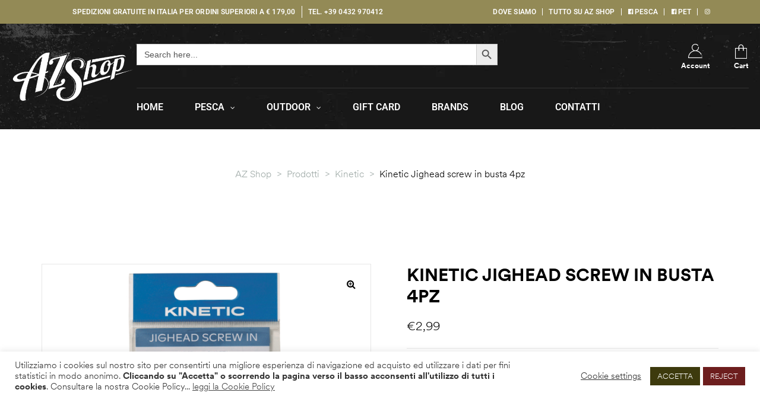

--- FILE ---
content_type: text/html; charset=UTF-8
request_url: https://www.azshop.it/prodotto/kinetic-jighead-screw-in-busta-4pz/
body_size: 54083
content:
<!doctype html>
<html lang="it-IT" class="no-js">
<head>
    <meta charset="UTF-8">
    <meta name="viewport" content="width=device-width, initial-scale=1">
    <link rel="profile" href="http://gmpg.org/xfn/11">
	<title>Kinetic Jighead screw in busta 4pz &#8211; AZ Shop</title>
<meta name='robots' content='max-image-preview:large' />
	<style>img:is([sizes="auto" i], [sizes^="auto," i]) { contain-intrinsic-size: 3000px 1500px }</style>
	<script>window._wca = window._wca || [];</script>
<link rel='dns-prefetch' href='//stats.wp.com' />
<link rel='dns-prefetch' href='//code.jquery.com' />
<link rel='preconnect' href='//i0.wp.com' />
<link rel="alternate" type="application/rss+xml" title="AZ Shop &raquo; Feed" href="https://www.azshop.it/feed/" />
<link rel="alternate" type="application/rss+xml" title="AZ Shop &raquo; Feed dei commenti" href="https://www.azshop.it/comments/feed/" />
<script type="text/javascript">
/* <![CDATA[ */
window._wpemojiSettings = {"baseUrl":"https:\/\/s.w.org\/images\/core\/emoji\/16.0.1\/72x72\/","ext":".png","svgUrl":"https:\/\/s.w.org\/images\/core\/emoji\/16.0.1\/svg\/","svgExt":".svg","source":{"concatemoji":"https:\/\/www.azshop.it\/wp-includes\/js\/wp-emoji-release.min.js?ver=6.8.3"}};
/*! This file is auto-generated */
!function(s,n){var o,i,e;function c(e){try{var t={supportTests:e,timestamp:(new Date).valueOf()};sessionStorage.setItem(o,JSON.stringify(t))}catch(e){}}function p(e,t,n){e.clearRect(0,0,e.canvas.width,e.canvas.height),e.fillText(t,0,0);var t=new Uint32Array(e.getImageData(0,0,e.canvas.width,e.canvas.height).data),a=(e.clearRect(0,0,e.canvas.width,e.canvas.height),e.fillText(n,0,0),new Uint32Array(e.getImageData(0,0,e.canvas.width,e.canvas.height).data));return t.every(function(e,t){return e===a[t]})}function u(e,t){e.clearRect(0,0,e.canvas.width,e.canvas.height),e.fillText(t,0,0);for(var n=e.getImageData(16,16,1,1),a=0;a<n.data.length;a++)if(0!==n.data[a])return!1;return!0}function f(e,t,n,a){switch(t){case"flag":return n(e,"\ud83c\udff3\ufe0f\u200d\u26a7\ufe0f","\ud83c\udff3\ufe0f\u200b\u26a7\ufe0f")?!1:!n(e,"\ud83c\udde8\ud83c\uddf6","\ud83c\udde8\u200b\ud83c\uddf6")&&!n(e,"\ud83c\udff4\udb40\udc67\udb40\udc62\udb40\udc65\udb40\udc6e\udb40\udc67\udb40\udc7f","\ud83c\udff4\u200b\udb40\udc67\u200b\udb40\udc62\u200b\udb40\udc65\u200b\udb40\udc6e\u200b\udb40\udc67\u200b\udb40\udc7f");case"emoji":return!a(e,"\ud83e\udedf")}return!1}function g(e,t,n,a){var r="undefined"!=typeof WorkerGlobalScope&&self instanceof WorkerGlobalScope?new OffscreenCanvas(300,150):s.createElement("canvas"),o=r.getContext("2d",{willReadFrequently:!0}),i=(o.textBaseline="top",o.font="600 32px Arial",{});return e.forEach(function(e){i[e]=t(o,e,n,a)}),i}function t(e){var t=s.createElement("script");t.src=e,t.defer=!0,s.head.appendChild(t)}"undefined"!=typeof Promise&&(o="wpEmojiSettingsSupports",i=["flag","emoji"],n.supports={everything:!0,everythingExceptFlag:!0},e=new Promise(function(e){s.addEventListener("DOMContentLoaded",e,{once:!0})}),new Promise(function(t){var n=function(){try{var e=JSON.parse(sessionStorage.getItem(o));if("object"==typeof e&&"number"==typeof e.timestamp&&(new Date).valueOf()<e.timestamp+604800&&"object"==typeof e.supportTests)return e.supportTests}catch(e){}return null}();if(!n){if("undefined"!=typeof Worker&&"undefined"!=typeof OffscreenCanvas&&"undefined"!=typeof URL&&URL.createObjectURL&&"undefined"!=typeof Blob)try{var e="postMessage("+g.toString()+"("+[JSON.stringify(i),f.toString(),p.toString(),u.toString()].join(",")+"));",a=new Blob([e],{type:"text/javascript"}),r=new Worker(URL.createObjectURL(a),{name:"wpTestEmojiSupports"});return void(r.onmessage=function(e){c(n=e.data),r.terminate(),t(n)})}catch(e){}c(n=g(i,f,p,u))}t(n)}).then(function(e){for(var t in e)n.supports[t]=e[t],n.supports.everything=n.supports.everything&&n.supports[t],"flag"!==t&&(n.supports.everythingExceptFlag=n.supports.everythingExceptFlag&&n.supports[t]);n.supports.everythingExceptFlag=n.supports.everythingExceptFlag&&!n.supports.flag,n.DOMReady=!1,n.readyCallback=function(){n.DOMReady=!0}}).then(function(){return e}).then(function(){var e;n.supports.everything||(n.readyCallback(),(e=n.source||{}).concatemoji?t(e.concatemoji):e.wpemoji&&e.twemoji&&(t(e.twemoji),t(e.wpemoji)))}))}((window,document),window._wpemojiSettings);
/* ]]> */
</script>
<style id='wp-emoji-styles-inline-css' type='text/css'>

	img.wp-smiley, img.emoji {
		display: inline !important;
		border: none !important;
		box-shadow: none !important;
		height: 1em !important;
		width: 1em !important;
		margin: 0 0.07em !important;
		vertical-align: -0.1em !important;
		background: none !important;
		padding: 0 !important;
	}
</style>
<link rel='stylesheet' id='wp-block-library-css' href='https://www.azshop.it/wp-includes/css/dist/block-library/style.min.css?ver=6.8.3' type='text/css' media='all' />
<style id='classic-theme-styles-inline-css' type='text/css'>
/*! This file is auto-generated */
.wp-block-button__link{color:#fff;background-color:#32373c;border-radius:9999px;box-shadow:none;text-decoration:none;padding:calc(.667em + 2px) calc(1.333em + 2px);font-size:1.125em}.wp-block-file__button{background:#32373c;color:#fff;text-decoration:none}
</style>
<link rel='stylesheet' id='wp-components-css' href='https://www.azshop.it/wp-includes/css/dist/components/style.min.css?ver=6.8.3' type='text/css' media='all' />
<link rel='stylesheet' id='wp-preferences-css' href='https://www.azshop.it/wp-includes/css/dist/preferences/style.min.css?ver=6.8.3' type='text/css' media='all' />
<link rel='stylesheet' id='wp-block-editor-css' href='https://www.azshop.it/wp-includes/css/dist/block-editor/style.min.css?ver=6.8.3' type='text/css' media='all' />
<link rel='stylesheet' id='popup-maker-block-library-style-css' href='https://www.azshop.it/wp-content/plugins/popup-maker/dist/packages/block-library-style.css?ver=dbea705cfafe089d65f1' type='text/css' media='all' />
<link rel='stylesheet' id='mediaelement-css' href='https://www.azshop.it/wp-includes/js/mediaelement/mediaelementplayer-legacy.min.css?ver=4.2.17' type='text/css' media='all' />
<link rel='stylesheet' id='wp-mediaelement-css' href='https://www.azshop.it/wp-includes/js/mediaelement/wp-mediaelement.min.css?ver=6.8.3' type='text/css' media='all' />
<style id='jetpack-sharing-buttons-style-inline-css' type='text/css'>
.jetpack-sharing-buttons__services-list{display:flex;flex-direction:row;flex-wrap:wrap;gap:0;list-style-type:none;margin:5px;padding:0}.jetpack-sharing-buttons__services-list.has-small-icon-size{font-size:12px}.jetpack-sharing-buttons__services-list.has-normal-icon-size{font-size:16px}.jetpack-sharing-buttons__services-list.has-large-icon-size{font-size:24px}.jetpack-sharing-buttons__services-list.has-huge-icon-size{font-size:36px}@media print{.jetpack-sharing-buttons__services-list{display:none!important}}.editor-styles-wrapper .wp-block-jetpack-sharing-buttons{gap:0;padding-inline-start:0}ul.jetpack-sharing-buttons__services-list.has-background{padding:1.25em 2.375em}
</style>
<style id='global-styles-inline-css' type='text/css'>
:root{--wp--preset--aspect-ratio--square: 1;--wp--preset--aspect-ratio--4-3: 4/3;--wp--preset--aspect-ratio--3-4: 3/4;--wp--preset--aspect-ratio--3-2: 3/2;--wp--preset--aspect-ratio--2-3: 2/3;--wp--preset--aspect-ratio--16-9: 16/9;--wp--preset--aspect-ratio--9-16: 9/16;--wp--preset--color--black: #000000;--wp--preset--color--cyan-bluish-gray: #abb8c3;--wp--preset--color--white: #ffffff;--wp--preset--color--pale-pink: #f78da7;--wp--preset--color--vivid-red: #cf2e2e;--wp--preset--color--luminous-vivid-orange: #ff6900;--wp--preset--color--luminous-vivid-amber: #fcb900;--wp--preset--color--light-green-cyan: #7bdcb5;--wp--preset--color--vivid-green-cyan: #00d084;--wp--preset--color--pale-cyan-blue: #8ed1fc;--wp--preset--color--vivid-cyan-blue: #0693e3;--wp--preset--color--vivid-purple: #9b51e0;--wp--preset--gradient--vivid-cyan-blue-to-vivid-purple: linear-gradient(135deg,rgba(6,147,227,1) 0%,rgb(155,81,224) 100%);--wp--preset--gradient--light-green-cyan-to-vivid-green-cyan: linear-gradient(135deg,rgb(122,220,180) 0%,rgb(0,208,130) 100%);--wp--preset--gradient--luminous-vivid-amber-to-luminous-vivid-orange: linear-gradient(135deg,rgba(252,185,0,1) 0%,rgba(255,105,0,1) 100%);--wp--preset--gradient--luminous-vivid-orange-to-vivid-red: linear-gradient(135deg,rgba(255,105,0,1) 0%,rgb(207,46,46) 100%);--wp--preset--gradient--very-light-gray-to-cyan-bluish-gray: linear-gradient(135deg,rgb(238,238,238) 0%,rgb(169,184,195) 100%);--wp--preset--gradient--cool-to-warm-spectrum: linear-gradient(135deg,rgb(74,234,220) 0%,rgb(151,120,209) 20%,rgb(207,42,186) 40%,rgb(238,44,130) 60%,rgb(251,105,98) 80%,rgb(254,248,76) 100%);--wp--preset--gradient--blush-light-purple: linear-gradient(135deg,rgb(255,206,236) 0%,rgb(152,150,240) 100%);--wp--preset--gradient--blush-bordeaux: linear-gradient(135deg,rgb(254,205,165) 0%,rgb(254,45,45) 50%,rgb(107,0,62) 100%);--wp--preset--gradient--luminous-dusk: linear-gradient(135deg,rgb(255,203,112) 0%,rgb(199,81,192) 50%,rgb(65,88,208) 100%);--wp--preset--gradient--pale-ocean: linear-gradient(135deg,rgb(255,245,203) 0%,rgb(182,227,212) 50%,rgb(51,167,181) 100%);--wp--preset--gradient--electric-grass: linear-gradient(135deg,rgb(202,248,128) 0%,rgb(113,206,126) 100%);--wp--preset--gradient--midnight: linear-gradient(135deg,rgb(2,3,129) 0%,rgb(40,116,252) 100%);--wp--preset--font-size--small: 13px;--wp--preset--font-size--medium: 20px;--wp--preset--font-size--large: 36px;--wp--preset--font-size--x-large: 42px;--wp--preset--spacing--20: 0.44rem;--wp--preset--spacing--30: 0.67rem;--wp--preset--spacing--40: 1rem;--wp--preset--spacing--50: 1.5rem;--wp--preset--spacing--60: 2.25rem;--wp--preset--spacing--70: 3.38rem;--wp--preset--spacing--80: 5.06rem;--wp--preset--shadow--natural: 6px 6px 9px rgba(0, 0, 0, 0.2);--wp--preset--shadow--deep: 12px 12px 50px rgba(0, 0, 0, 0.4);--wp--preset--shadow--sharp: 6px 6px 0px rgba(0, 0, 0, 0.2);--wp--preset--shadow--outlined: 6px 6px 0px -3px rgba(255, 255, 255, 1), 6px 6px rgba(0, 0, 0, 1);--wp--preset--shadow--crisp: 6px 6px 0px rgba(0, 0, 0, 1);}:where(.is-layout-flex){gap: 0.5em;}:where(.is-layout-grid){gap: 0.5em;}body .is-layout-flex{display: flex;}.is-layout-flex{flex-wrap: wrap;align-items: center;}.is-layout-flex > :is(*, div){margin: 0;}body .is-layout-grid{display: grid;}.is-layout-grid > :is(*, div){margin: 0;}:where(.wp-block-columns.is-layout-flex){gap: 2em;}:where(.wp-block-columns.is-layout-grid){gap: 2em;}:where(.wp-block-post-template.is-layout-flex){gap: 1.25em;}:where(.wp-block-post-template.is-layout-grid){gap: 1.25em;}.has-black-color{color: var(--wp--preset--color--black) !important;}.has-cyan-bluish-gray-color{color: var(--wp--preset--color--cyan-bluish-gray) !important;}.has-white-color{color: var(--wp--preset--color--white) !important;}.has-pale-pink-color{color: var(--wp--preset--color--pale-pink) !important;}.has-vivid-red-color{color: var(--wp--preset--color--vivid-red) !important;}.has-luminous-vivid-orange-color{color: var(--wp--preset--color--luminous-vivid-orange) !important;}.has-luminous-vivid-amber-color{color: var(--wp--preset--color--luminous-vivid-amber) !important;}.has-light-green-cyan-color{color: var(--wp--preset--color--light-green-cyan) !important;}.has-vivid-green-cyan-color{color: var(--wp--preset--color--vivid-green-cyan) !important;}.has-pale-cyan-blue-color{color: var(--wp--preset--color--pale-cyan-blue) !important;}.has-vivid-cyan-blue-color{color: var(--wp--preset--color--vivid-cyan-blue) !important;}.has-vivid-purple-color{color: var(--wp--preset--color--vivid-purple) !important;}.has-black-background-color{background-color: var(--wp--preset--color--black) !important;}.has-cyan-bluish-gray-background-color{background-color: var(--wp--preset--color--cyan-bluish-gray) !important;}.has-white-background-color{background-color: var(--wp--preset--color--white) !important;}.has-pale-pink-background-color{background-color: var(--wp--preset--color--pale-pink) !important;}.has-vivid-red-background-color{background-color: var(--wp--preset--color--vivid-red) !important;}.has-luminous-vivid-orange-background-color{background-color: var(--wp--preset--color--luminous-vivid-orange) !important;}.has-luminous-vivid-amber-background-color{background-color: var(--wp--preset--color--luminous-vivid-amber) !important;}.has-light-green-cyan-background-color{background-color: var(--wp--preset--color--light-green-cyan) !important;}.has-vivid-green-cyan-background-color{background-color: var(--wp--preset--color--vivid-green-cyan) !important;}.has-pale-cyan-blue-background-color{background-color: var(--wp--preset--color--pale-cyan-blue) !important;}.has-vivid-cyan-blue-background-color{background-color: var(--wp--preset--color--vivid-cyan-blue) !important;}.has-vivid-purple-background-color{background-color: var(--wp--preset--color--vivid-purple) !important;}.has-black-border-color{border-color: var(--wp--preset--color--black) !important;}.has-cyan-bluish-gray-border-color{border-color: var(--wp--preset--color--cyan-bluish-gray) !important;}.has-white-border-color{border-color: var(--wp--preset--color--white) !important;}.has-pale-pink-border-color{border-color: var(--wp--preset--color--pale-pink) !important;}.has-vivid-red-border-color{border-color: var(--wp--preset--color--vivid-red) !important;}.has-luminous-vivid-orange-border-color{border-color: var(--wp--preset--color--luminous-vivid-orange) !important;}.has-luminous-vivid-amber-border-color{border-color: var(--wp--preset--color--luminous-vivid-amber) !important;}.has-light-green-cyan-border-color{border-color: var(--wp--preset--color--light-green-cyan) !important;}.has-vivid-green-cyan-border-color{border-color: var(--wp--preset--color--vivid-green-cyan) !important;}.has-pale-cyan-blue-border-color{border-color: var(--wp--preset--color--pale-cyan-blue) !important;}.has-vivid-cyan-blue-border-color{border-color: var(--wp--preset--color--vivid-cyan-blue) !important;}.has-vivid-purple-border-color{border-color: var(--wp--preset--color--vivid-purple) !important;}.has-vivid-cyan-blue-to-vivid-purple-gradient-background{background: var(--wp--preset--gradient--vivid-cyan-blue-to-vivid-purple) !important;}.has-light-green-cyan-to-vivid-green-cyan-gradient-background{background: var(--wp--preset--gradient--light-green-cyan-to-vivid-green-cyan) !important;}.has-luminous-vivid-amber-to-luminous-vivid-orange-gradient-background{background: var(--wp--preset--gradient--luminous-vivid-amber-to-luminous-vivid-orange) !important;}.has-luminous-vivid-orange-to-vivid-red-gradient-background{background: var(--wp--preset--gradient--luminous-vivid-orange-to-vivid-red) !important;}.has-very-light-gray-to-cyan-bluish-gray-gradient-background{background: var(--wp--preset--gradient--very-light-gray-to-cyan-bluish-gray) !important;}.has-cool-to-warm-spectrum-gradient-background{background: var(--wp--preset--gradient--cool-to-warm-spectrum) !important;}.has-blush-light-purple-gradient-background{background: var(--wp--preset--gradient--blush-light-purple) !important;}.has-blush-bordeaux-gradient-background{background: var(--wp--preset--gradient--blush-bordeaux) !important;}.has-luminous-dusk-gradient-background{background: var(--wp--preset--gradient--luminous-dusk) !important;}.has-pale-ocean-gradient-background{background: var(--wp--preset--gradient--pale-ocean) !important;}.has-electric-grass-gradient-background{background: var(--wp--preset--gradient--electric-grass) !important;}.has-midnight-gradient-background{background: var(--wp--preset--gradient--midnight) !important;}.has-small-font-size{font-size: var(--wp--preset--font-size--small) !important;}.has-medium-font-size{font-size: var(--wp--preset--font-size--medium) !important;}.has-large-font-size{font-size: var(--wp--preset--font-size--large) !important;}.has-x-large-font-size{font-size: var(--wp--preset--font-size--x-large) !important;}
:where(.wp-block-post-template.is-layout-flex){gap: 1.25em;}:where(.wp-block-post-template.is-layout-grid){gap: 1.25em;}
:where(.wp-block-columns.is-layout-flex){gap: 2em;}:where(.wp-block-columns.is-layout-grid){gap: 2em;}
:root :where(.wp-block-pullquote){font-size: 1.5em;line-height: 1.6;}
</style>
<link rel='stylesheet' id='dashicons-css' href='https://www.azshop.it/wp-includes/css/dashicons.min.css?ver=6.8.3' type='text/css' media='all' />
<style id='dashicons-inline-css' type='text/css'>
[data-font="Dashicons"]:before {font-family: 'Dashicons' !important;content: attr(data-icon) !important;speak: none !important;font-weight: normal !important;font-variant: normal !important;text-transform: none !important;line-height: 1 !important;font-style: normal !important;-webkit-font-smoothing: antialiased !important;-moz-osx-font-smoothing: grayscale !important;}
</style>
<link rel='stylesheet' id='admin-bar-css' href='https://www.azshop.it/wp-includes/css/admin-bar.min.css?ver=6.8.3' type='text/css' media='all' />
<style id='admin-bar-inline-css' type='text/css'>

    /* Hide CanvasJS credits for P404 charts specifically */
    #p404RedirectChart .canvasjs-chart-credit {
        display: none !important;
    }
    
    #p404RedirectChart canvas {
        border-radius: 6px;
    }

    .p404-redirect-adminbar-weekly-title {
        font-weight: bold;
        font-size: 14px;
        color: #fff;
        margin-bottom: 6px;
    }

    #wpadminbar #wp-admin-bar-p404_free_top_button .ab-icon:before {
        content: "\f103";
        color: #dc3545;
        top: 3px;
    }
    
    #wp-admin-bar-p404_free_top_button .ab-item {
        min-width: 80px !important;
        padding: 0px !important;
    }
    
    /* Ensure proper positioning and z-index for P404 dropdown */
    .p404-redirect-adminbar-dropdown-wrap { 
        min-width: 0; 
        padding: 0;
        position: static !important;
    }
    
    #wpadminbar #wp-admin-bar-p404_free_top_button_dropdown {
        position: static !important;
    }
    
    #wpadminbar #wp-admin-bar-p404_free_top_button_dropdown .ab-item {
        padding: 0 !important;
        margin: 0 !important;
    }
    
    .p404-redirect-dropdown-container {
        min-width: 340px;
        padding: 18px 18px 12px 18px;
        background: #23282d !important;
        color: #fff;
        border-radius: 12px;
        box-shadow: 0 8px 32px rgba(0,0,0,0.25);
        margin-top: 10px;
        position: relative !important;
        z-index: 999999 !important;
        display: block !important;
        border: 1px solid #444;
    }
    
    /* Ensure P404 dropdown appears on hover */
    #wpadminbar #wp-admin-bar-p404_free_top_button .p404-redirect-dropdown-container { 
        display: none !important;
    }
    
    #wpadminbar #wp-admin-bar-p404_free_top_button:hover .p404-redirect-dropdown-container { 
        display: block !important;
    }
    
    #wpadminbar #wp-admin-bar-p404_free_top_button:hover #wp-admin-bar-p404_free_top_button_dropdown .p404-redirect-dropdown-container {
        display: block !important;
    }
    
    .p404-redirect-card {
        background: #2c3338;
        border-radius: 8px;
        padding: 18px 18px 12px 18px;
        box-shadow: 0 2px 8px rgba(0,0,0,0.07);
        display: flex;
        flex-direction: column;
        align-items: flex-start;
        border: 1px solid #444;
    }
    
    .p404-redirect-btn {
        display: inline-block;
        background: #dc3545;
        color: #fff !important;
        font-weight: bold;
        padding: 5px 22px;
        border-radius: 8px;
        text-decoration: none;
        font-size: 17px;
        transition: background 0.2s, box-shadow 0.2s;
        margin-top: 8px;
        box-shadow: 0 2px 8px rgba(220,53,69,0.15);
        text-align: center;
        line-height: 1.6;
    }
    
    .p404-redirect-btn:hover {
        background: #c82333;
        color: #fff !important;
        box-shadow: 0 4px 16px rgba(220,53,69,0.25);
    }
    
    /* Prevent conflicts with other admin bar dropdowns */
    #wpadminbar .ab-top-menu > li:hover > .ab-item,
    #wpadminbar .ab-top-menu > li.hover > .ab-item {
        z-index: auto;
    }
    
    #wpadminbar #wp-admin-bar-p404_free_top_button:hover > .ab-item {
        z-index: 999998 !important;
    }
    
</style>
<link rel='stylesheet' id='cookie-law-info-css' href='https://www.azshop.it/wp-content/plugins/cookie-law-info/legacy/public/css/cookie-law-info-public.css?ver=3.3.9.1' type='text/css' media='all' />
<link rel='stylesheet' id='cookie-law-info-gdpr-css' href='https://www.azshop.it/wp-content/plugins/cookie-law-info/legacy/public/css/cookie-law-info-gdpr.css?ver=3.3.9.1' type='text/css' media='all' />
<link rel='stylesheet' id='photoswipe-css' href='https://www.azshop.it/wp-content/plugins/woocommerce/assets/css/photoswipe/photoswipe.min.css?ver=10.4.3' type='text/css' media='all' />
<link rel='stylesheet' id='photoswipe-default-skin-css' href='https://www.azshop.it/wp-content/plugins/woocommerce/assets/css/photoswipe/default-skin/default-skin.min.css?ver=10.4.3' type='text/css' media='all' />
<style id='woocommerce-inline-inline-css' type='text/css'>
.woocommerce form .form-row .required { visibility: visible; }
</style>
<link rel='stylesheet' id='ivory-search-styles-css' href='https://www.azshop.it/wp-content/plugins/add-search-to-menu/public/css/ivory-search.min.css?ver=5.5.13' type='text/css' media='all' />
<link rel='stylesheet' id='woo-variation-swatches-css' href='https://www.azshop.it/wp-content/plugins/woo-variation-swatches/assets/css/frontend.min.css?ver=1762929770' type='text/css' media='all' />
<style id='woo-variation-swatches-inline-css' type='text/css'>
:root {
--wvs-tick:url("data:image/svg+xml;utf8,%3Csvg filter='drop-shadow(0px 0px 2px rgb(0 0 0 / .8))' xmlns='http://www.w3.org/2000/svg'  viewBox='0 0 30 30'%3E%3Cpath fill='none' stroke='%23ffffff' stroke-linecap='round' stroke-linejoin='round' stroke-width='4' d='M4 16L11 23 27 7'/%3E%3C/svg%3E");

--wvs-cross:url("data:image/svg+xml;utf8,%3Csvg filter='drop-shadow(0px 0px 5px rgb(255 255 255 / .6))' xmlns='http://www.w3.org/2000/svg' width='72px' height='72px' viewBox='0 0 24 24'%3E%3Cpath fill='none' stroke='%23ff0000' stroke-linecap='round' stroke-width='0.6' d='M5 5L19 19M19 5L5 19'/%3E%3C/svg%3E");
--wvs-single-product-item-width:30px;
--wvs-single-product-item-height:30px;
--wvs-single-product-item-font-size:16px}
</style>
<link rel='stylesheet' id='ywgc-frontend-css' href='https://www.azshop.it/wp-content/plugins/yith-woocommerce-gift-cards/assets/css/ywgc-frontend.css?ver=4.30.0' type='text/css' media='all' />
<style id='ywgc-frontend-inline-css' type='text/css'>

                    .ywgc_apply_gift_card_button{
                        background-color:#448a85 !important;
                        color:#ffffff!important;
                    }
                    .ywgc_apply_gift_card_button:hover{
                        background-color:#4ac4aa!important;
                        color:#ffffff!important;
                    }
                    .ywgc_enter_code{
                        background-color:#ffffff;
                        color:#000000;
                    }
                    .ywgc_enter_code:hover{
                        background-color:#ffffff;
                        color: #000000;
                    }
                    .gift-cards-list button{
                        border: 1px solid #000000;
                    }
                    .selected_image_parent{
                        border: 2px dashed #000000 !important;
                    }
                    .ywgc-preset-image.selected_image_parent:after{
                        background-color: #000000;
                    }
                    .ywgc-predefined-amount-button.selected_button{
                        background-color: #000000;
                    }
                    .ywgc-on-sale-text{
                        color:#000000;
                    }
                    .ywgc-choose-image.ywgc-choose-template:hover{
                        background: rgba(0, 0, 0, 0.9);
                    }
                    .ywgc-choose-image.ywgc-choose-template{
                        background: rgba(0, 0, 0, 0.8);
                    }
                    .ui-datepicker a.ui-state-active, .ui-datepicker a.ui-state-hover {
                        background:#000000 !important;
                        color: white;
                    }
                    .ywgc-form-preview-separator{
                        background-color: #000000;
                    }
                    .ywgc-form-preview-amount{
                        color: #000000;
                    }
                    #ywgc-manual-amount{
                        border: 1px solid #000000;
                    }
                    .ywgc-template-categories a:hover,
                    .ywgc-template-categories a.ywgc-category-selected{
                        color: #000000;
                    }
                    .ywgc-design-list-modal .ywgc-preset-image:before {
                        background-color: #000000;
                    }
                    .ywgc-custom-upload-container-modal .ywgc-custom-design-modal-preview-close {
                        background-color: #000000;
                    }
           
</style>
<link rel='stylesheet' id='jquery-ui-css-css' href='//code.jquery.com/ui/1.13.1/themes/smoothness/jquery-ui.css?ver=1' type='text/css' media='all' />
<link rel='stylesheet' id='yith-quick-view-css' href='https://www.azshop.it/wp-content/plugins/yith-woocommerce-quick-view/assets/css/yith-quick-view.css?ver=2.10.0' type='text/css' media='all' />
<style id='yith-quick-view-inline-css' type='text/css'>

				#yith-quick-view-modal .yith-quick-view-overlay{background:rgba( 0, 0, 0, 0.8)}
				#yith-quick-view-modal .yith-wcqv-main{background:#ffffff;}
				#yith-quick-view-close{color:#cdcdcd;}
				#yith-quick-view-close:hover{color:#ff0000;}
</style>
<link rel='stylesheet' id='jquery-fixedheadertable-style-css' href='https://www.azshop.it/wp-content/plugins/yith-woocommerce-compare/assets/css/jquery.dataTables.css?ver=1.10.18' type='text/css' media='all' />
<link rel='stylesheet' id='yith_woocompare_page-css' href='https://www.azshop.it/wp-content/plugins/yith-woocommerce-compare/assets/css/compare.css?ver=3.7.0' type='text/css' media='all' />
<link rel='stylesheet' id='yith-woocompare-widget-css' href='https://www.azshop.it/wp-content/plugins/yith-woocommerce-compare/assets/css/widget.css?ver=3.7.0' type='text/css' media='all' />
<link rel='stylesheet' id='huntor-style-css' href='https://www.azshop.it/wp-content/themes/huntor/style.css?ver=6.8.3' type='text/css' media='all' />
<style id='huntor-style-inline-css' type='text/css'>
body, input, button, select, textarea{color:#555555}html { font-size:16px;}.c-heading{color:#000000;}.c-primary{color:#938a56;}.bg-primary{background-color:#938a56;}.b-primary{border-color:#938a56;}.button-primary:hover{background-color:#746d44;border-color:#746d44;}.c-secondary {color:#ea5a24;}.bg-secondary {background-color:#ea5a24;}.b-secondary{border-color:#ea5a24;}.button-secondary:hover{background-color:#c94313;}.breadcrumb,.breadcrumb a,input[type="text"]::placeholder,input[type="email"]::placeholder,input[type="url"]::placeholder,input[type="password"]::placeholder,input[type="search"]::placeholder,input[type="number"]::placeholder,input[type="tel"]::placeholder,input[type="range"]::placeholder,input[type="date"]::placeholder,input[type="month"]::placeholder,input[type="week"]::placeholder,input[type="time"]::placeholder,input[type="datetime"]::placeholder,input[type="datetime-local"]::placeholder,input[type="color"]::placeholder,input[type="text"],input[type="email"],input[type="url"],input[type="password"],input[type="search"],input[type="number"],input[type="tel"],input[type="range"],input[type="date"],input[type="month"],input[type="week"],input[type="time"],input[type="datetime"],input[type="datetime-local"],input[type="color"],textarea::placeholder,textarea,.mainmenu-container li a span,.site-footer a,.c-body,.site-header-account .account-links-menu li a,.site-header-account .account-dashboard li a,.comment-form a,.tagcloud a,.cart-collaterals .cart_totals th,#payment .payment_methods li.woocommerce-notice,#payment .payment_methods li.woocommerce-notice--info,#payment .payment_methods li.woocommerce-info,table.woocommerce-checkout-review-order-table th,.opal-style-1.search-form-wapper .search-submit span,.opal-style-1.search-form-wapper .search-submit span:before,.elementor-nav-menu--dropdown a,.elementor-search-form--skin-minimal .elementor-search-form__icon,.elementor-widget-opal-testimonials .layout_2 .elementor-testimonial-content,.woocommerce-shipping-fields .select2-container--default .select2-selection--single .select2-selection__rendered,.woocommerce-billing-fields .select2-container--default .select2-selection--single .select2-selection__rendered,.opal-currency_switcher .list-currency button[type="submit"],.select-items div {color:#555555; }.button-outline,.woo-variation-swatches .variable-items-wrapper .button-variable-item:not(.radio-variable-item),.btn-link,.elementor-element .elementor-button-link .elementor-button,.button-link,.elementor-wpcf7-button-link input[type="button"][type="submit"],.elementor-wpcf7-button-link input[type="submit"],.elementor-wpcf7-button-link button[type="submit"],.mailchimp-button-link button,.mailchimp-button-link button[type="submit"],.mailchimp-button-link input[type="submit"],.widget-area strong,h1,.site-title,h2,.entry-header .entry-title,h3,.page-header .page-title,h4,h5,h6,.h1,.h2,.h3,.h4,.h5,.h6,.tags-links .tags-title,.breadcrumb li.current,.breadcrumb li .current-item,.breadcrumb > span.current,.breadcrumb > span .current-item,.form-group .form-row label,label,th,a,.vertical-navigation ul.menu > li > a,.page-numbers.next:not(ul),.page-numbers.prev:not(ul),.entry-meta .author a:not(:hover),.pbr-social-share a,.entry-content blockquote cite a,.entry-content dt,.entry-content th,.site-header-account > a i,.site-header-account > a .text-account,.site-header-account > a .submenu-indicator,.comment-content strong,.comment-author,.comment-author a,.comment-metadata a.comment-edit-link,.comment-content table th,.comment-content dt,.elementor-element .elementor-widget-wp-widget-recent-posts .title-post a,.widget_meta a,.widget_pages a,.widget_archive a,.widget_categories a,.widget_nav_menu a,.c-heading,fieldset legend,.post-navigation .nav-link a,.author-wrapper .author-name,.search .site-content .page-title,#secondary .widget_product_categories .current-cat > a,#secondary .widget_product_categories .current-cat > .count,.widget_recent_entries li.item-recent-post a,table.shop_table_responsive tbody th,.filter-close,table.cart:not(.wishlist_table) th,.cart-collaterals .cart_totals .order-total .woocommerce-Price-amount,.cart-collaterals .cart_totals .amount,.woocommerce-checkout .woocommerce-form-coupon-toggle .woocommerce-info,#payment .payment_methods > .wc_payment_method > label,table.woocommerce-checkout-review-order-table .order-total .woocommerce-Price-amount,table.woocommerce-checkout-review-order-table .product-name,.woocommerce-billing-fields label,.woocommerce-billing-fields > h3,.page-header .woocommerce-billing-fields > .page-title,.woocommerce-additional-fields label,.cart th,.shop_table th,.woocommerce-account .woocommerce-MyAccount-content strong,.woocommerce-account .woocommerce-MyAccount-content .woocommerce-Price-amount,.osf-sorting .gridlist-toggle a.active,.osf-sorting .gridlist-toggle a:hover,#reviews .commentlist li .woocommerce-review__author,.woocommerce-Tabs-panel table.shop_attributes th,#osf-accordion-container table.shop_attributes th,.single-product div.type-product .quantity_label,.single-product div.type-product form.cart .quantity,.single-product div.type-product .summary .price,.single-product div.type-product table.variations label,.woocommerce-tabs ul.tabs li a,.woocommerce-tabs#osf-accordion-container [data-accordion] [data-control],.woocommerce-widget-layered-nav .osf-label-type,.product_list_widget .amount,.woocommerce-product-list .amount,.woo-variation-swatches-stylesheet-disabled .variable-items-wrapper .variable-item:not(.radio-variable-item).button-variable-item:not(.disabled) .variable-item-span,.elementor-accordion .elementor-tab-title,.elementor-featured-box-wrapper .elementor-featured-box-title,.elementor-widget-opal-image-hotspots .elementor-accordion .elementor-tab-title,.elementor-nav-menu--main .elementor-nav-menu a,.elementor-price-table__currency,.elementor-price-table__integer-part,.elementor-price-table__feature-inner span.item-active,.elementor-price-table__period,.elementor-progress-percentage,.elementor-widget-progress .elementor-title,.elementor-teams-wrapper .elementor-team-name,.elementor-widget-opal-testimonials .elementor-testimonial-title,.elementor-widget-opal-testimonials .elementor-testimonial-content,.elementor-widget-opal-testimonials .elementor-testimonial-name,.elementor-widget-opal-testimonials .elementor-testimonial-job,.header-button i,.header-button .title,.header-button .count-text,.header-button .amount,.header-button .text-wishlist,.wishlist_table .product-price,.stock .label,li.product h2 a,li.product .entry-header .entry-title a,.entry-header li.product .entry-title a,li.product h3 a,li.product .page-header .page-title a,.page-header li.product .page-title a,li.product .woocommerce-loop-product__title a,.single-product div.type-product .product_meta .tagged_as a,.single-product div.type-product .product_meta .posted_in a,.single-product div.type-product .product_meta .sku,.single-product div.type-product .pbr-social-share a:not(:hover),.product_list_widget li .product-price,.woocommerce-product-list li .product-price,.widget_price_filter .price_slider_amount {color:#000000; }.breadcrumb a:hover,.breadcrumb a:hover span,.list-check li:before,.main-navigation .top-menu > li:hover > a,.main-navigation .top-menu > li:active > a,.main-navigation .top-menu > li:focus > a,.mainmenu-container li.current-menu-item > a,.mainmenu-container li.current-menu-parent > a,.mainmenu-container .menu-item > a:hover,.page-numbers:not(ul),.page-numbers.next:not(ul):hover,.page-numbers.prev:not(ul):hover,.site-header .header-group .search-submit:hover,.site-header .header-group .search-submit:focus,.entry-header .entry-title a:hover,.entry-meta .meta-inner i,.pbr-social-share a:hover,.post-navigation > div:hover a,.post-navigation > div:hover b,.site-header-account > a:hover i,.site-header-account > a:hover .text-account,.site-header-account > a:hover .submenu-indicator,.comment-author a:hover,.comment-metadata a:hover,.comment-reply-link,.elementor-element .elementor-widget-wp-widget-recent-posts .title-post a:hover,.title-with-icon:before,.widget_recent_entries li a:hover,.widget_recent_entries li a:active,.widget_search button[type="submit"],.button-outline-primary,.cat-links a,.elementor-wpcf7-button-outline_primary input[type="button"],.elementor-wpcf7-button-outline_primary input[type="submit"],.elementor-wpcf7-button-outline_primary button[type="submit"],.mailchimp-button-outline_primary button,.mailchimp-button-outline_primary button[type="submit"],.mailchimp-button-outline_primary input[type="submit"],.elementor-element .elementor-button-outline_primary .elementor-button,.c-primary,.mainmenu-container ul ul .menu-item > a:hover,.mainmenu-container ul ul .menu-item > a:active,.mainmenu-container ul ul .menu-item > a:focus,.navigation-button .menu-toggle:hover,.navigation-button .menu-toggle:focus,.entry-content blockquote cite a:hover,.site-header-account .account-dropdown a.register-link,.site-header-account .account-dropdown a.lostpass-link,.comment-form a:hover,#secondary .elementor-widget-container h5:first-of-type,.elementor-nav-menu-popup .mfp-close,.site-header-cart .widget_shopping_cart .product_list_widget li a:hover,.site-header-cart .widget_shopping_cart .product_list_widget li a:focus,.site-header-cart .shopping_cart_nav .product_list_widget li a:hover,.site-header-cart .shopping_cart_nav .product_list_widget li a:focus,.woocommerce-checkout .woocommerce-form-coupon-toggle .woocommerce-info a,.woocommerce-checkout .woocommerce-form-coupon-toggle .woocommerce-info a:hover,.woocommerce-privacy-policy-link,.opal-currency_switcher .list-currency button[type="submit"]:hover,.opal-currency_switcher .list-currency li.active button[type="submit"],ul.products li.product .posfed_in a:hover,.select-items div:hover,.single-product div.type-product .woocommerce-product-gallery .woocommerce-product-gallery__trigger:hover,.woocommerce-tabs ul.tabs li a:hover,.woocommerce-tabs ul.tabs li.active a,.button-wrapper #chart-button,.product_list_widget a:hover,.product_list_widget a:active,.product_list_widget a:focus,.woocommerce-product-list a:hover,.woocommerce-product-list a:active,.woocommerce-product-list a:focus,#secondary .elementor-widget-wp-widget-recent-posts a,.elementor-accordion .elementor-tab-title.elementor-active,.contactform-content .form-title,.elementor-widget-opal-countdown .elementor-countdown-digits,.elementor-featured-box-wrapper i,.elementor-widget-icon-box.elementor-view-framed:hover .elementor-icon,.elementor-widget-icon-box.elementor-view-framed:not(:hover) .elementor-icon,.elementor-widget-icon-box.elementor-view-default:hover .elementor-icon,.elementor-widget-icon-box.elementor-view-default:not(:hover) .elementor-icon,.elementor-widget-icon-box:hover .elementor-icon-box-title,.elementor-widget.elementor-widget-icon-list .elementor-icon-list-item:not(:hover) i,.elementor-widget.elementor-widget-icon-list .elementor-icon-list-item:not(:hover) .elementor-icon-list-text,.elementor-widget.elementor-widget-icon-list .elementor-icon-list-item:hover i,.elementor-widget.elementor-widget-icon-list .elementor-icon-list-item:hover .elementor-icon-list-text,.elementor-widget-icon.elementor-view-default .elementor-icon,.elementor-widget-icon.elementor-view-framed .elementor-icon,.elementor-widget-opal-image-hotspots .elementor-accordion .elementor-tab-title.elementor-active,.elementor-nav-menu--main.elementor-nav-menu--layout-horizontal .elementor-nav-menu a.elementor-sub-item.elementor-item-active,.elementor-nav-menu--main .elementor-item.highlighted,.elementor-nav-menu--main .elementor-item.elementor-item-active,.elementor-nav-menu--main .elementor-item:hover,.elementor-nav-menu--main .elementor-item:focus,.elementor-nav-menu--main .current-menu-ancestor .elementor-item.has-submenu,.elementor-nav-menu--main .current-menu-item > .elementor-item,.elementor-nav-menu--popup .elementor-item.highlighted,.elementor-nav-menu--popup .elementor-item.elementor-item-active,.elementor-nav-menu--popup .elementor-item:hover,.elementor-nav-menu--popup .elementor-item:focus,.elementor-nav-menu--popup .elementor-nav-menu--dropdown a:hover,.elementor-nav-menu--popup .elementor-nav-menu--dropdown a.highlighted,.elementor-nav-menu--dropdown:not(.mega-menu) a:hover,.elementor-nav-menu--dropdown:not(.mega-menu) a.highlighted,.elementor-nav-menu--dropdown:not(.mega-menu) a.has-submenu,.elementor-menu-toggle:hover i,.elementor-menu-toggle:hover .menu-toggle-title,.elementor-widget-opal-phone:not(:hover) i,.elementor-widget-opal-phone:not(:hover) .elementor-phone-title,.elementor-widget-opal-phone:not(:hover) .elementor-phone-subtitle,.portfolio .portfolio-content .entry-title a:hover,.portfolio .entry-category a:hover,.elementor-portfolio-style-overlay .portfolio .portfolio-content .entry-title a:hover,.elementor-portfolio-style-overlay .portfolio .portfolio-content .entry-category a:hover,.elementor-portfolio__filter:hover,.single-portfolio-navigation .nav-link:hover span,.elementor-button-default .elementor-button,.product-cats-carousel-wrapper .cats-title a:hover,.elementor-widget-opal-product-categories .product-cats:hover,.elementor-widget-opal-product-categories .product-cats:hover .cats-title a,.elementor-search-form--skin-full_screen .elementor-search-form__toggle:hover,.elementor-widget-social-icons.elementor-social-custom .elementor-social-icon:hover i,.elementor-teams-wrapper .elementor-team-name:hover,.elementor-teams-wrapper .team-icon-socials li:hover a,.elementor-video-icon,.header-button:hover i,.header-button:hover .title,.header-button:hover .count-text,.header-button:hover .amount,.header-button:hover .text-wishlist,.stock.in-stock .stock-availability,.woocommerce-MyAccount-navigation ul li.is-active a,li.product .posted_in a,.shop-action .yith-wcwl-add-to-wishlist > div.yith-wcwl-wishlistexistsbrowse > a:not(:hover),.shop-action .yith-wcwl-add-to-wishlist > div.yith-wcwl-wishlistaddedbrowse > a:not(:hover) {color:#938a56; }.f-primary {fill:#938a56; }.button-secondary-skew:before,.widget_shopping_cart .buttons .button:before,.mp-level::-webkit-scrollbar-thumb,.page-numbers:not(ul):not(.dots):not(.next):not(.prev):hover,.page-numbers:not(ul):not(.dots):not(.next):not(.prev):focus,.page-numbers.current:not(ul):not(.dots):not(.next):not(.prev),.page-links a:hover .page-number,.page-links a:focus .page-number,.page-links .current .page-number,.page-links > .page-number,.scrollup,.tagcloud a:hover,.tagcloud a:focus,.button-primary,input[type="reset"],input.secondary[type="button"],input.secondary[type="reset"],input.secondary[type="submit"],input[type="button"],input[type="submit"],button[type="submit"],.more-link,.secondary-button .search-submit,.elementor-wpcf7-button-primary input[type="button"][type="submit"],.elementor-wpcf7-button-primary input[type="submit"],.elementor-wpcf7-button-primary button[type="submit"],.mailchimp-button-primary button,.mailchimp-button-primary button[type="submit"],.mailchimp-button-primary input[type="submit"],.wc-proceed-to-checkout a.checkout-button,.widget_shopping_cart .buttons .button:nth-child(odd),.button-default:hover,.button-dark:hover,.elementor-element .elementor-button-dark .elementor-button:hover,.elementor-wpcf7-button-dark input:hover[type="submit"],.elementor-wpcf7-button-dark button:hover[type="submit"],.mailchimp-button-dark button:hover,.mailchimp-button-dark input:hover[type="submit"],.button-dark:active,.elementor-element .elementor-button-dark .elementor-button:active,.elementor-wpcf7-button-dark input:active[type="submit"],.elementor-wpcf7-button-dark button:active[type="submit"],.mailchimp-button-dark button:active,.mailchimp-button-dark input:active[type="submit"],.button-dark:focus,.elementor-element .elementor-button-dark .elementor-button:focus,.elementor-wpcf7-button-dark input:focus[type="submit"],.elementor-wpcf7-button-dark button:focus[type="submit"],.mailchimp-button-dark button:focus,.mailchimp-button-dark input:focus[type="submit"],.button-outline-dark:hover,.elementor-element .elementor-button-outline_dark .elementor-button:hover,.button-outline-dark:active,.elementor-element .elementor-button-outline_dark .elementor-button:active,.button-outline-dark:focus,.elementor-element .elementor-button-outline_dark .elementor-button:focus,.button-light:hover,.elementor-element .elementor-button-light .elementor-button:hover,.elementor-wpcf7-button-light input:hover[type="submit"],.elementor-wpcf7-button-light button:hover[type="submit"],.mailchimp-button-light button:hover,.mailchimp-button-light input:hover[type="submit"],.button-light:active,.elementor-element .elementor-button-light .elementor-button:active,.elementor-wpcf7-button-light input:active[type="submit"],.elementor-wpcf7-button-light button:active[type="submit"],.mailchimp-button-light button:active,.mailchimp-button-light input:active[type="submit"],.button-light:focus,.elementor-element .elementor-button-light .elementor-button:focus,.elementor-wpcf7-button-light input:focus[type="submit"],.elementor-wpcf7-button-light button:focus[type="submit"],.mailchimp-button-light button:focus,.mailchimp-button-light input:focus[type="submit"],.elementor-element .elementor-button-primary .elementor-button,.button-outline:hover,.woo-variation-swatches .variable-items-wrapper .button-variable-item:hover:not(.radio-variable-item),.button-outline:active,.woo-variation-swatches .variable-items-wrapper .button-variable-item:active:not(.radio-variable-item),.button-outline.active,.woo-variation-swatches .variable-items-wrapper .active.button-variable-item:not(.radio-variable-item),.show > .button-outline.dropdown-toggle,.woo-variation-swatches .variable-items-wrapper .show > .dropdown-toggle.button-variable-item:not(.radio-variable-item),.button-outline-primary:hover,.cat-links a:hover,.elementor-wpcf7-button-outline_primary input:hover[type="button"],.elementor-wpcf7-button-outline_primary input:hover[type="submit"],.elementor-wpcf7-button-outline_primary button:hover[type="submit"],.mailchimp-button-outline_primary button:hover,.mailchimp-button-outline_primary input:hover[type="submit"],.button-outline-primary:active,.cat-links a:active,.elementor-wpcf7-button-outline_primary input:active[type="button"],.elementor-wpcf7-button-outline_primary input:active[type="submit"],.elementor-wpcf7-button-outline_primary button:active[type="submit"],.mailchimp-button-outline_primary button:active,.mailchimp-button-outline_primary input:active[type="submit"],.button-outline-primary.active,.cat-links a.active,.elementor-wpcf7-button-outline_primary input.active[type="button"],.elementor-wpcf7-button-outline_primary input.active[type="submit"],.elementor-wpcf7-button-outline_primary button.active[type="submit"],.mailchimp-button-outline_primary button.active,.mailchimp-button-outline_primary input.active[type="submit"],.show > .button-outline-primary.dropdown-toggle,.cat-links .show > a.dropdown-toggle,.elementor-wpcf7-button-outline_primary .show > input.dropdown-toggle[type="button"],.elementor-wpcf7-button-outline_primary .show > input.dropdown-toggle[type="submit"],.elementor-wpcf7-button-outline_primary .show > button.dropdown-toggle[type="submit"],.mailchimp-button-outline_primary .show > button.dropdown-toggle,.mailchimp-button-outline_primary .show > input.dropdown-toggle[type="submit"],.bg-primary,.owl-theme.owl-carousel .owl-nav [class*='owl-']:hover:before,.woocommerce-product-carousel ul.owl-theme.products .owl-nav [class*='owl-']:hover:before,.owl-theme .products .owl-nav [class*='owl-']:hover:before,.elementor-element .elementor-button-secondary .elementor-button:after,.elementor-element .elementor-button-outline_secondary .elementor-button:before,.elementor-cta .elementor-cta_circle,.elementor-widget-divider .elementor-divider-separator:before,.elementor-flip-box__front,.elementor-widget-icon-box.elementor-view-stacked:hover .elementor-icon,.elementor-widget-icon-box.elementor-view-stacked:not(:hover) .elementor-icon,.elementor-text-underline-yes .elementor-icon-list-item:hover .elementor-icon-list-text:before,.elementor-widget-icon.elementor-view-stacked .elementor-icon,.elementor-widget-opal-image-hotspots .scrollbar-inner > .scroll-element .scroll-bar,.opal-image-hotspots-main-icons .opal-image-hotspots-icon,.elementor-widget-opal-image-gallery .gallery-item-overlay,.elementor-widget-opal-image-gallery .elementor-galerry__filter.elementor-active,.elementor-nav-menu--main.elementor-nav-menu--layout-horizontal:not(.e--pointer-framed) .elementor-nav-menu > li.current-menu-parent > a:before,.elementor-nav-menu--main.elementor-nav-menu--layout-horizontal:not(.e--pointer-framed) .elementor-nav-menu > li.current-menu-parent > a:after,.elementor-nav-menu--main.e--pointer-dot .elementor-item.elementor-item-active:before,.elementor-nav-menu--main.e--pointer-dot .elementor-item:not(:hover):before,.elementor-nav-menu--main.e--pointer-dot .elementor-item:hover:before,.elementor-nav-menu--main:not(.e--pointer-framed) .elementor-item.elementor-item-active:before,.elementor-nav-menu--main:not(.e--pointer-framed) .elementor-item.elementor-item-active:after,.elementor-nav-menu--main:not(.e--pointer-framed) .elementor-item:before,.elementor-nav-menu--main:not(.e--pointer-framed) .elementor-item:after,.elementor-nav-menu--popup.e--pointer-dot .elementor-item.elementor-item-active:before,.elementor-nav-menu--popup.e--pointer-dot .elementor-item:hover:before,.e--pointer-dot .elementor-item:before,.e--pointer-underline .elementor-item .menu-title:before,.e--pointer-underline .elementor-item .menu-title:after,.single-portfolio-summary .pbr-social-share a:hover,.opal-product-tooltipster .tooltipster-content,.elementor-timeline-carousel .timeline-carosuel-item .timeline-number,.elementor-timeline-carousel .timeline-carosuel-item:hover .timeline-number,.elementor-timeline-carousel .timeline-carosuel-item.timeline-item-activate .timeline-number,.timeline-item .timeline-number,.elementor-timeline-view-vertical .timeline-number,.header-button:hover .count,.notification-added-to-cart .ns-content,#payment .place-order .button:hover,.product-footer a[class*="product_type_"]:hover,.single-product[class*="opal-comment-form"] .comment-form .form-submit .submit:hover,.single-product[class*="opal-comment-form"] .comment-form .form-submit .submit:active,.single-product[class*="opal-comment-form"] .comment-form .form-submit .submit:focus,.widget_price_filter .ui-slider .ui-slider-handle,.widget_price_filter .ui-slider .ui-slider-range,.handheld-footer-bar .cart .footer-cart-contents .count {background-color:#938a56; }.button-outline-secondary,.elementor-wpcf7-button-outline_secondary input[type="button"][type="submit"],.elementor-wpcf7-button-outline_secondary input[type="submit"],.elementor-wpcf7-button-outline_secondary button[type="submit"],.mailchimp-button-outline_secondary button,.mailchimp-button-outline_secondary button[type="submit"],.mailchimp-button-outline_secondary input[type="submit"],.elementor-element.elementor-button-link .elementor-button:hover,blockquote:before,input[type="text"]:focus,input[type="email"]:focus,input[type="url"]:focus,input[type="password"]:focus,input[type="search"]:focus,input[type="number"]:focus,input[type="tel"]:focus,input[type="range"]:focus,input[type="date"]:focus,input[type="month"]:focus,input[type="week"]:focus,input[type="time"]:focus,input[type="datetime"]:focus,input[type="datetime-local"]:focus,input[type="color"]:focus,textarea:focus,.tagcloud a:hover,.tagcloud a:focus,.button-primary,input[type="reset"],input.secondary[type="button"],input.secondary[type="reset"],input.secondary[type="submit"],input[type="button"],input[type="submit"],button[type="submit"],.more-link,.secondary-button .search-submit,.elementor-wpcf7-button-primary input[type="button"][type="submit"],.elementor-wpcf7-button-primary input[type="submit"],.elementor-wpcf7-button-primary button[type="submit"],.mailchimp-button-primary button,.mailchimp-button-primary button[type="submit"],.mailchimp-button-primary input[type="submit"],.wc-proceed-to-checkout a.checkout-button,.widget_shopping_cart .buttons .button:nth-child(odd),.button-default:hover,.button-dark:hover,.elementor-element .elementor-button-dark .elementor-button:hover,.elementor-wpcf7-button-dark input:hover[type="submit"],.elementor-wpcf7-button-dark button:hover[type="submit"],.mailchimp-button-dark button:hover,.mailchimp-button-dark input:hover[type="submit"],.button-dark:active,.elementor-element .elementor-button-dark .elementor-button:active,.elementor-wpcf7-button-dark input:active[type="submit"],.elementor-wpcf7-button-dark button:active[type="submit"],.mailchimp-button-dark button:active,.mailchimp-button-dark input:active[type="submit"],.button-dark:focus,.elementor-element .elementor-button-dark .elementor-button:focus,.elementor-wpcf7-button-dark input:focus[type="submit"],.elementor-wpcf7-button-dark button:focus[type="submit"],.mailchimp-button-dark button:focus,.mailchimp-button-dark input:focus[type="submit"],.button-outline-dark:hover,.elementor-element .elementor-button-outline_dark .elementor-button:hover,.button-outline-dark:active,.elementor-element .elementor-button-outline_dark .elementor-button:active,.button-outline-dark:focus,.elementor-element .elementor-button-outline_dark .elementor-button:focus,.button-light:hover,.elementor-element .elementor-button-light .elementor-button:hover,.elementor-wpcf7-button-light input:hover[type="submit"],.elementor-wpcf7-button-light button:hover[type="submit"],.mailchimp-button-light button:hover,.mailchimp-button-light input:hover[type="submit"],.button-light:active,.elementor-element .elementor-button-light .elementor-button:active,.elementor-wpcf7-button-light input:active[type="submit"],.elementor-wpcf7-button-light button:active[type="submit"],.mailchimp-button-light button:active,.mailchimp-button-light input:active[type="submit"],.button-light:focus,.elementor-element .elementor-button-light .elementor-button:focus,.elementor-wpcf7-button-light input:focus[type="submit"],.elementor-wpcf7-button-light button:focus[type="submit"],.mailchimp-button-light button:focus,.mailchimp-button-light input:focus[type="submit"],.elementor-element .elementor-button-primary .elementor-button,.button-outline-primary,.cat-links a,.elementor-wpcf7-button-outline_primary input[type="button"],.elementor-wpcf7-button-outline_primary input[type="submit"],.elementor-wpcf7-button-outline_primary button[type="submit"],.mailchimp-button-outline_primary button,.mailchimp-button-outline_primary button[type="submit"],.mailchimp-button-outline_primary input[type="submit"],.elementor-element .elementor-button-outline_primary .elementor-button,.button-outline:hover,.woo-variation-swatches .variable-items-wrapper .button-variable-item:hover:not(.radio-variable-item),.button-outline:active,.woo-variation-swatches .variable-items-wrapper .button-variable-item:active:not(.radio-variable-item),.button-outline.active,.woo-variation-swatches .variable-items-wrapper .active.button-variable-item:not(.radio-variable-item),.show > .button-outline.dropdown-toggle,.woo-variation-swatches .variable-items-wrapper .show > .dropdown-toggle.button-variable-item:not(.radio-variable-item),.button-outline-primary:hover,.cat-links a:hover,.elementor-wpcf7-button-outline_primary input:hover[type="button"],.elementor-wpcf7-button-outline_primary input:hover[type="submit"],.elementor-wpcf7-button-outline_primary button:hover[type="submit"],.mailchimp-button-outline_primary button:hover,.mailchimp-button-outline_primary input:hover[type="submit"],.button-outline-primary:active,.cat-links a:active,.elementor-wpcf7-button-outline_primary input:active[type="button"],.elementor-wpcf7-button-outline_primary input:active[type="submit"],.elementor-wpcf7-button-outline_primary button:active[type="submit"],.mailchimp-button-outline_primary button:active,.mailchimp-button-outline_primary input:active[type="submit"],.button-outline-primary.active,.cat-links a.active,.elementor-wpcf7-button-outline_primary input.active[type="button"],.elementor-wpcf7-button-outline_primary input.active[type="submit"],.elementor-wpcf7-button-outline_primary button.active[type="submit"],.mailchimp-button-outline_primary button.active,.mailchimp-button-outline_primary input.active[type="submit"],.show > .button-outline-primary.dropdown-toggle,.cat-links .show > a.dropdown-toggle,.elementor-wpcf7-button-outline_primary .show > input.dropdown-toggle[type="button"],.elementor-wpcf7-button-outline_primary .show > input.dropdown-toggle[type="submit"],.elementor-wpcf7-button-outline_primary .show > button.dropdown-toggle[type="submit"],.mailchimp-button-outline_primary .show > button.dropdown-toggle,.mailchimp-button-outline_primary .show > input.dropdown-toggle[type="submit"],.b-primary,.owl-theme.owl-carousel .owl-nav [class*='owl-']:hover:before,.woocommerce-product-carousel ul.owl-theme.products .owl-nav [class*='owl-']:hover:before,.owl-theme .products .owl-nav [class*='owl-']:hover:before,.elementor-widget-icon-box.elementor-view-framed:hover .elementor-icon,.elementor-widget-icon-box.elementor-view-framed:not(:hover) .elementor-icon,.elementor-widget-icon.elementor-view-default .elementor-icon,.elementor-widget-icon.elementor-view-framed .elementor-icon,.elementor-widget-opal-image-gallery .elementor-galerry__filter.elementor-active:before,.mc4wp-form-fields:focus-within,.e--pointer-framed .elementor-item.elementor-item-active:before,.e--pointer-framed .elementor-item.elementor-item-active:after,.e--pointer-framed .elementor-item:before,.e--pointer-framed .elementor-item:after,.elementor-nav-menu--main > .elementor-nav-menu,.elementor-nav-menu--main .elementor-nav-menu ul,ul.elementor-price-table__features-list,.elementor-search-form__container:not(.elementor-search-form--full-screen):focus-within,.elementor-search-form--skin-full_screen .elementor-search-form__toggle:hover,.elementor-timeline-carousel .timeline-carosuel-item:hover .timeline-number,.elementor-timeline-carousel .timeline-carosuel-item.timeline-item-activate .timeline-number,.site-header-cart .widget_shopping_cart,#payment .place-order .button:hover,.single-product div.type-product .woocommerce-product-gallery .flex-control-thumbs li:hover img,.single-product[class*="opal-comment-form"] .comment-form .form-submit .submit:hover,.single-product[class*="opal-comment-form"] .comment-form .form-submit .submit:active,.single-product[class*="opal-comment-form"] .comment-form .form-submit .submit:focus,.woocommerce-tabs ul.tabs li a:hover:after,.woocommerce-tabs ul.tabs li.active a:after,.otf-product-recently-content li:hover .product-thumbnail img {border-color:#938a56; }.site-header-account .account-dropdown .account-wrap,.opal-product-tooltipster.tooltipster-base.tooltipster-top .tooltipster-arrow-background {border-top-color:#938a56; }.main-navigation .top-menu > li:hover:before,.main-navigation .top-menu > li:active:before,.main-navigation .top-menu > li:focus:before,.site-header-account .account-dropdown .account-wrap:before,.elementor-nav-menu--layout-horizontal .elementor-nav-menu li.menu-item-has-children:before,.elementor-nav-menu--layout-horizontal .elementor-nav-menu li.has-mega-menu:before,.site-header-cart .widget_shopping_cart:before {border-bottom-color:#938a56; }.opal-product-tooltipster.tooltipster-base.tooltipster-left .tooltipster-arrow-background,.single-product div.type-product .woocommerce-product-gallery .flex-control-thumbs li img.flex-active {border-left-color:#938a56; }.btn-link:focus,.elementor-element .elementor-button-link .elementor-button:focus,.btn-link:hover,.elementor-element .elementor-button-link .elementor-button:hover,.button-link:focus,.elementor-wpcf7-button-link input:focus[type="submit"],.elementor-wpcf7-button-link button:focus[type="submit"],.mailchimp-button-link button:focus,.mailchimp-button-link input:focus[type="submit"],.button-link:hover,.elementor-wpcf7-button-link input:hover[type="submit"],.elementor-wpcf7-button-link button:hover[type="submit"],.mailchimp-button-link button:hover,.mailchimp-button-link input:hover[type="submit"],a:hover,a:active,.widget_search button[type="submit"]:hover,.widget_search button[type="submit"]:focus,.elementor-widget-opal-phone:hover i,.elementor-widget-opal-phone:hover .elementor-phone-title,.elementor-widget-opal-phone:hover .elementor-phone-subtitle,.elementor-search-form .elementor-search-form__submit:active,.elementor-search-form .elementor-search-form__submit:hover,li.product .posted_in a:hover,.single-product div.type-product .product_meta .tagged_as a:hover,.single-product div.type-product .product_meta .posted_in a:hover {color:#746d44; }.tags-links a:hover,.scrollup:hover,.button-primary:hover,input:hover[type="reset"],input:hover[type="button"],input:hover[type="submit"],button:hover[type="submit"],.more-link:hover,.secondary-button .search-submit:hover,.elementor-wpcf7-button-primary input:hover[type="submit"],.elementor-wpcf7-button-primary button:hover[type="submit"],.mailchimp-button-primary button:hover,.wc-proceed-to-checkout a.checkout-button:hover,.widget_shopping_cart .buttons .button:hover:nth-child(odd),.button-primary:active,input:active[type="reset"],input:active[type="button"],input:active[type="submit"],button:active[type="submit"],.more-link:active,.secondary-button .search-submit:active,.elementor-wpcf7-button-primary input:active[type="submit"],.elementor-wpcf7-button-primary button:active[type="submit"],.mailchimp-button-primary button:active,.wc-proceed-to-checkout a.checkout-button:active,.widget_shopping_cart .buttons .button:active:nth-child(odd),.button-primary.active,input.active[type="reset"],input.active[type="button"],input.active[type="submit"],button.active[type="submit"],.active.more-link,.secondary-button .active.search-submit,.elementor-wpcf7-button-primary input.active[type="submit"],.elementor-wpcf7-button-primary button.active[type="submit"],.mailchimp-button-primary button.active,.wc-proceed-to-checkout a.active.checkout-button,.widget_shopping_cart .buttons .active.button:nth-child(odd),.show > .button-primary.dropdown-toggle,.show > input.dropdown-toggle[type="reset"],.show > input.dropdown-toggle[type="button"],.show > input.dropdown-toggle[type="submit"],.show > button.dropdown-toggle[type="submit"],.show > .dropdown-toggle.more-link,.secondary-button .show > .dropdown-toggle.search-submit,.elementor-wpcf7-button-primary .show > input.dropdown-toggle[type="submit"],.elementor-wpcf7-button-primary .show > button.dropdown-toggle[type="submit"],.mailchimp-button-primary .show > button.dropdown-toggle,.mailchimp-button-primary .show > input.dropdown-toggle[type="submit"],.wc-proceed-to-checkout .show > a.dropdown-toggle.checkout-button,.widget_shopping_cart .buttons .show > .dropdown-toggle.button:nth-child(odd),.single-product div.type-product .entry-summary .yith-wcwl-add-to-wishlist > div > a:hover,.single-product div.type-product .entry-summary .compare:hover {background-color:#746d44; }.button-primary:hover,input:hover[type="reset"],input:hover[type="button"],input:hover[type="submit"],button:hover[type="submit"],.more-link:hover,.secondary-button .search-submit:hover,.elementor-wpcf7-button-primary input:hover[type="submit"],.elementor-wpcf7-button-primary button:hover[type="submit"],.mailchimp-button-primary button:hover,.wc-proceed-to-checkout a.checkout-button:hover,.widget_shopping_cart .buttons .button:hover:nth-child(odd),.button-primary:active,input:active[type="reset"],input:active[type="button"],input:active[type="submit"],button:active[type="submit"],.more-link:active,.secondary-button .search-submit:active,.elementor-wpcf7-button-primary input:active[type="submit"],.elementor-wpcf7-button-primary button:active[type="submit"],.mailchimp-button-primary button:active,.wc-proceed-to-checkout a.checkout-button:active,.widget_shopping_cart .buttons .button:active:nth-child(odd),.button-primary.active,input.active[type="reset"],input.active[type="button"],input.active[type="submit"],button.active[type="submit"],.active.more-link,.secondary-button .active.search-submit,.elementor-wpcf7-button-primary input.active[type="submit"],.elementor-wpcf7-button-primary button.active[type="submit"],.mailchimp-button-primary button.active,.wc-proceed-to-checkout a.active.checkout-button,.widget_shopping_cart .buttons .active.button:nth-child(odd),.show > .button-primary.dropdown-toggle,.show > input.dropdown-toggle[type="reset"],.show > input.dropdown-toggle[type="button"],.show > input.dropdown-toggle[type="submit"],.show > button.dropdown-toggle[type="submit"],.show > .dropdown-toggle.more-link,.secondary-button .show > .dropdown-toggle.search-submit,.elementor-wpcf7-button-primary .show > input.dropdown-toggle[type="submit"],.elementor-wpcf7-button-primary .show > button.dropdown-toggle[type="submit"],.mailchimp-button-primary .show > button.dropdown-toggle,.mailchimp-button-primary .show > input.dropdown-toggle[type="submit"],.wc-proceed-to-checkout .show > a.dropdown-toggle.checkout-button,.widget_shopping_cart .buttons .show > .dropdown-toggle.button:nth-child(odd),.single-product div.type-product .entry-summary .yith-wcwl-add-to-wishlist > div > a:hover,.single-product div.type-product .entry-summary .compare:hover,.woo-variation-swatches .variable-items-wrapper .variable-item.selected:not(.radio-variable-item),.woo-variation-swatches .variable-items-wrapper .variable-item.selected:not(.radio-variable-item):hover {border-color:#746d44; }.vertical-navigation ul.menu > li > a:hover,.vertical-navigation ul.menu > li > a:hover i,.button-outline-secondary,.elementor-wpcf7-button-outline_secondary input[type="button"][type="submit"],.elementor-wpcf7-button-outline_secondary input[type="submit"],.elementor-wpcf7-button-outline_secondary button[type="submit"],.mailchimp-button-outline_secondary button,.mailchimp-button-outline_secondary button[type="submit"],.mailchimp-button-outline_secondary input[type="submit"],.elementor-element .elementor-button-outline_secondary .elementor-button,.c-secondary,.author-wrapper .author-name h6,.contactform-content button.mfp-close,.countdown-times,.star-rating span:before,.site-header-cart .widget_shopping_cart .product_list_widget li .quantity .amount,.site-header-cart .shopping_cart_nav .product_list_widget li .quantity .amount,ul.products li.product .price ins,.single-product div.type-product .summary .price ins,.product_list_widget ins .amount,.woocommerce-product-list ins .amount {color:#ea5a24; }.f-secondary {fill:#ea5a24; }.button-secondary-skew:before,.widget_shopping_cart .buttons .button:before,.button-skew:before,.more-link:before,.site-header-account .account-dropdown button:before,.comment-form .form-submit button[type="submit"]:before,.button-secondary,.elementor-wpcf7-button-secondary input[type="button"][type="submit"],.elementor-wpcf7-button-secondary input[type="submit"],.elementor-wpcf7-button-secondary button[type="submit"],.mailchimp-button-secondary button,.mailchimp-button-secondary button[type="submit"],.mailchimp-button-secondary input[type="submit"],.woocommerce-cart .return-to-shop a,.checkout_coupon .form-row-last button,#payment .place-order .button,.wishlist_table .product-add-to-cart a.button,.woocommerce-MyAccount-content .woocommerce-Pagination .woocommerce-button,.widget_shopping_cart .buttons .button,.elementor-button-secondary button[type="submit"],.elementor-button-secondary input[type="button"],.elementor-button-secondary input[type="submit"],.elementor-element .elementor-button-secondary .elementor-button,.button-outline-secondary:hover,.elementor-wpcf7-button-outline_secondary input:hover[type="submit"],.elementor-wpcf7-button-outline_secondary button:hover[type="submit"],.mailchimp-button-outline_secondary button:hover,.mailchimp-button-outline_secondary input:hover[type="submit"],.button-outline-secondary:active,.elementor-wpcf7-button-outline_secondary input:active[type="submit"],.elementor-wpcf7-button-outline_secondary button:active[type="submit"],.mailchimp-button-outline_secondary button:active,.mailchimp-button-outline_secondary input:active[type="submit"],.button-outline-secondary.active,.elementor-wpcf7-button-outline_secondary input.active[type="submit"],.elementor-wpcf7-button-outline_secondary button.active[type="submit"],.mailchimp-button-outline_secondary button.active,.mailchimp-button-outline_secondary input.active[type="submit"],.show > .button-outline-secondary.dropdown-toggle,.elementor-wpcf7-button-outline_secondary .show > input.dropdown-toggle[type="submit"],.elementor-wpcf7-button-outline_secondary .show > button.dropdown-toggle[type="submit"],.mailchimp-button-outline_secondary .show > button.dropdown-toggle,.mailchimp-button-outline_secondary .show > input.dropdown-toggle[type="submit"],.bg-secondary,#secondary .elementor-widget-wp-widget-categories a:before,.elementor-element .elementor-button:before,.title-bg-polygon,.elementor-flip-box__back,.elementor-text-underline-yes .elementor-icon-list-item:not(:hover) .elementor-icon-list-text:before,.elementor-widget-tabs.elementor-tabs-view-horizontal .elementor-tab-title.elementor-active:before,.elementor-widget-tabs.elementor-tabs-view-horizontal .elementor-tab-title:hover:before,.header-button .count {background-color:#ea5a24; }.form-control:focus,.button-secondary,.elementor-wpcf7-button-secondary input[type="button"][type="submit"],.elementor-wpcf7-button-secondary input[type="submit"],.elementor-wpcf7-button-secondary button[type="submit"],.mailchimp-button-secondary button,.mailchimp-button-secondary button[type="submit"],.mailchimp-button-secondary input[type="submit"],.woocommerce-cart .return-to-shop a,.checkout_coupon .form-row-last button,#payment .place-order .button,.wishlist_table .product-add-to-cart a.button,.woocommerce-MyAccount-content .woocommerce-Pagination .woocommerce-button,.widget_shopping_cart .buttons .button,.elementor-button-secondary button[type="submit"],.elementor-button-secondary input[type="button"],.elementor-button-secondary input[type="submit"],.elementor-element .elementor-button-secondary .elementor-button,.button-outline-secondary,.elementor-wpcf7-button-outline_secondary input[type="button"][type="submit"],.elementor-wpcf7-button-outline_secondary input[type="submit"],.elementor-wpcf7-button-outline_secondary button[type="submit"],.mailchimp-button-outline_secondary button,.mailchimp-button-outline_secondary button[type="submit"],.mailchimp-button-outline_secondary input[type="submit"],.elementor-element .elementor-button-outline_secondary .elementor-button,.button-outline-secondary:hover,.elementor-wpcf7-button-outline_secondary input:hover[type="submit"],.elementor-wpcf7-button-outline_secondary button:hover[type="submit"],.button-outline-secondary:active,.elementor-wpcf7-button-outline_secondary input:active[type="submit"],.elementor-wpcf7-button-outline_secondary button:active[type="submit"],.button-outline-secondary.active,.elementor-wpcf7-button-outline_secondary input.active[type="submit"],.elementor-wpcf7-button-outline_secondary button.active[type="submit"],.show > .button-outline-secondary.dropdown-toggle,.elementor-wpcf7-button-outline_secondary .show > input.dropdown-toggle[type="submit"],.elementor-wpcf7-button-outline_secondary .show > button.dropdown-toggle[type="submit"],.mailchimp-button-outline_secondary .show > button.dropdown-toggle,.mailchimp-button-outline_secondary .show > input.dropdown-toggle[type="submit"],.b-secondary,.elementor-widget-opal-product-deals .woocommerce-product-list li .inner {border-color:#ea5a24; }.button-secondary:hover,.elementor-wpcf7-button-secondary input:hover[type="submit"],.elementor-wpcf7-button-secondary button:hover[type="submit"],.mailchimp-button-secondary button:hover,.mailchimp-button-secondary input:hover[type="submit"],.woocommerce-cart .return-to-shop a:hover,.checkout_coupon .form-row-last button:hover,#payment .place-order .button:hover,.wishlist_table .product-add-to-cart a.button:hover,.woocommerce-MyAccount-content .woocommerce-Pagination .woocommerce-button:hover,.widget_shopping_cart .buttons .button:hover,.button-secondary:active,.elementor-wpcf7-button-secondary input:active[type="submit"],.elementor-wpcf7-button-secondary button:active[type="submit"],.mailchimp-button-secondary button:active,.mailchimp-button-secondary input:active[type="submit"],.woocommerce-cart .return-to-shop a:active,.checkout_coupon .form-row-last button:active,#payment .place-order .button:active,.wishlist_table .product-add-to-cart a.button:active,.woocommerce-MyAccount-content .woocommerce-Pagination .woocommerce-button:active,.widget_shopping_cart .buttons .button:active,.button-secondary.active,.elementor-wpcf7-button-secondary input.active[type="submit"],.elementor-wpcf7-button-secondary button.active[type="submit"],.mailchimp-button-secondary button.active,.mailchimp-button-secondary input.active[type="submit"],.woocommerce-cart .return-to-shop a.active,.checkout_coupon .form-row-last button.active,#payment .place-order .active.button,.wishlist_table .product-add-to-cart a.active.button,.woocommerce-MyAccount-content .woocommerce-Pagination .active.woocommerce-button,.widget_shopping_cart .buttons .active.button,.show > .button-secondary.dropdown-toggle,.elementor-wpcf7-button-secondary .show > input.dropdown-toggle[type="submit"],.elementor-wpcf7-button-secondary .show > button.dropdown-toggle[type="submit"],.mailchimp-button-secondary .show > button.dropdown-toggle,.mailchimp-button-secondary .show > input.dropdown-toggle[type="submit"],.woocommerce-cart .return-to-shop .show > a.dropdown-toggle,.checkout_coupon .form-row-last .show > button.dropdown-toggle,#payment .place-order .show > .dropdown-toggle.button,.wishlist_table .product-add-to-cart .show > a.dropdown-toggle.button,.woocommerce-MyAccount-content .woocommerce-Pagination .show > .dropdown-toggle.woocommerce-button,.widget_shopping_cart .buttons .show > .dropdown-toggle.button,.elementor-button-secondary button[type="submit"]:hover,.elementor-button-secondary button[type="submit"]:active,.elementor-button-secondary button[type="submit"]:focus,.elementor-button-secondary input[type="button"]:hover,.elementor-button-secondary input[type="button"]:active,.elementor-button-secondary input[type="button"]:focus,.elementor-button-secondary input[type="submit"]:hover,.elementor-button-secondary input[type="submit"]:active,.elementor-button-secondary input[type="submit"]:focus {background-color:#c94313; }.button-secondary:hover,.elementor-wpcf7-button-secondary input:hover[type="submit"],.elementor-wpcf7-button-secondary button:hover[type="submit"],.mailchimp-button-secondary button:hover,.mailchimp-button-secondary input:hover[type="submit"],.woocommerce-cart .return-to-shop a:hover,.checkout_coupon .form-row-last button:hover,#payment .place-order .button:hover,.wishlist_table .product-add-to-cart a.button:hover,.woocommerce-MyAccount-content .woocommerce-Pagination .woocommerce-button:hover,.widget_shopping_cart .buttons .button:hover,.button-secondary:active,.elementor-wpcf7-button-secondary input:active[type="submit"],.elementor-wpcf7-button-secondary button:active[type="submit"],.mailchimp-button-secondary button:active,.mailchimp-button-secondary input:active[type="submit"],.woocommerce-cart .return-to-shop a:active,.checkout_coupon .form-row-last button:active,#payment .place-order .button:active,.wishlist_table .product-add-to-cart a.button:active,.woocommerce-MyAccount-content .woocommerce-Pagination .woocommerce-button:active,.widget_shopping_cart .buttons .button:active,.button-secondary.active,.elementor-wpcf7-button-secondary input.active[type="submit"],.elementor-wpcf7-button-secondary button.active[type="submit"],.mailchimp-button-secondary button.active,.mailchimp-button-secondary input.active[type="submit"],.woocommerce-cart .return-to-shop a.active,.checkout_coupon .form-row-last button.active,#payment .place-order .active.button,.wishlist_table .product-add-to-cart a.active.button,.woocommerce-MyAccount-content .woocommerce-Pagination .active.woocommerce-button,.widget_shopping_cart .buttons .active.button,.show > .button-secondary.dropdown-toggle,.elementor-wpcf7-button-secondary .show > input.dropdown-toggle[type="submit"],.elementor-wpcf7-button-secondary .show > button.dropdown-toggle[type="submit"],.mailchimp-button-secondary .show > button.dropdown-toggle,.mailchimp-button-secondary .show > input.dropdown-toggle[type="submit"],.woocommerce-cart .return-to-shop .show > a.dropdown-toggle,.checkout_coupon .form-row-last .show > button.dropdown-toggle,#payment .place-order .show > .dropdown-toggle.button,.wishlist_table .product-add-to-cart .show > a.dropdown-toggle.button,.woocommerce-MyAccount-content .woocommerce-Pagination .show > .dropdown-toggle.woocommerce-button,.widget_shopping_cart .buttons .show > .dropdown-toggle.button,.elementor-button-secondary button[type="submit"]:hover,.elementor-button-secondary button[type="submit"]:active,.elementor-button-secondary button[type="submit"]:focus,.elementor-button-secondary input[type="button"]:hover,.elementor-button-secondary input[type="button"]:active,.elementor-button-secondary input[type="button"]:focus,.elementor-button-secondary input[type="submit"]:hover,.elementor-button-secondary input[type="submit"]:active,.elementor-button-secondary input[type="submit"]:focus {border-color:#c94313; }.row,body.opal-content-layout-2cl #content .wrap,body.opal-content-layout-2cr #content .wrap,[data-opal-columns],.site-footer .widget-area,.comment-form,.widget .gallery,.elementor-element .gallery,.entry-gallery .gallery,.single .gallery,[data-elementor-columns],.single-portfolio-summary .single-portfolio-summary-inner,.woocommerce-cart .woocommerce,.woocommerce-billing-fields .woocommerce-billing-fields__field-wrapper,.woocommerce-MyAccount-content form[class^="woocommerce-"],.woocommerce-columns--addresses,form.track_order,.woocommerce-account .woocommerce,.woocommerce-account .woocommerce .u-columns.woocommerce-Addresses,.woocommerce-Addresses,.woocommerce-address-fields__field-wrapper,ul.products,.single-product div.type-product .product-inner {margin-right:-15px;margin-left:-15px;}.col-1,.col-2,[data-elementor-columns-mobile="6"] .column-item,.woocommerce.columns-mobile-6 ul.products li.product,.woocommerce.columns-mobile-6 ul.products > li,.col-3,[data-elementor-columns-mobile="4"] .column-item,.woocommerce.columns-mobile-4 ul.products li.product,.woocommerce.columns-mobile-4 ul.products > li,.col-4,[data-elementor-columns-mobile="3"] .column-item,.woocommerce.columns-mobile-3 ul.products li.product,.woocommerce.columns-mobile-3 ul.products > li,.col-5,.col-6,[data-elementor-columns-mobile="2"] .column-item,.woocommerce.columns-mobile-2 ul.products li.product,.woocommerce.columns-mobile-2 ul.products > li,.single-product.opal-comment-form-2 .comment-form-author,.single-product.opal-comment-form-2 .comment-form-email,.col-7,.col-8,.col-9,.col-10,.col-11,.col-12,.related-posts .column-item,.opal-content-layout-2cr .related-posts .column-item,.opal-content-layout-2cl .related-posts .column-item,.site-footer .widget-area .widget-column,.comment-form > *,.comment-form > .comment-form-rating,.widget .gallery-columns-1 .gallery-item,.elementor-element .gallery-columns-1 .gallery-item,.entry-gallery .gallery-columns-1 .gallery-item,.single .gallery-columns-1 .gallery-item,[data-elementor-columns-mobile="1"] .column-item,.single-portfolio-summary .single-portfolio-summary-inner .single-portfolio-summary-meta-title,.single-portfolio-summary .single-portfolio-summary-meta,.single-portfolio-summary .single-portfolio-summary-content,.single-portfolio-summary.col-lg-5 .single-portfolio-summary-meta,.woocommerce-single-style-2.single-product div.product .single-portfolio-summary.entry-summary .single-portfolio-summary-meta,.single-portfolio-summary.col-lg-5 .single-portfolio-summary-content,.woocommerce-single-style-2.single-product div.product .single-portfolio-summary.entry-summary .single-portfolio-summary-content,.woocommerce-cart .cart-empty,.woocommerce-cart .return-to-shop,.woocommerce-billing-fields .form-row-wide,.woocommerce-MyAccount-content form[class^="woocommerce-"] > *:not(fieldset),.woocommerce-MyAccount-content form[class^="woocommerce-"] .form-row-wide,#customer_details [class*='col'],.woocommerce-Addresses .woocommerce-Address,.columns-1 ul.products li.product,.columns-1 ul.products > li,.woocommerce.columns-mobile-1 ul.products li.product,.woocommerce.columns-mobile-1 ul.products > li,.col,body #secondary,body.opal-content-layout-2cl #primary,body.opal-content-layout-2cr #primary,form.track_order p.form-row-first,form.track_order p.form-row-last,.columns-5 ul.products li.product,.columns-5 ul.products > li,.col-auto,.col-sm-1,[data-opal-columns="12"] .column-item,.col-sm-2,[data-opal-columns="6"] .column-item,.columns-6 ul.products li.product,.columns-6 ul.products > li,.col-sm-3,[data-opal-columns="4"] .column-item,.col-sm-4,[data-opal-columns="3"] .column-item,.comment-form .comment-form-url,.comment-form .comment-form-email,.comment-form .comment-form-author,.widget .gallery-columns-6 .gallery-item,.elementor-element .gallery-columns-6 .gallery-item,.entry-gallery .gallery-columns-6 .gallery-item,.single .gallery-columns-6 .gallery-item,.col-sm-5,.col-sm-6,[data-opal-columns="2"] .column-item,.opal-archive-style-2 .column-item,.opal-archive-style-5 .column-item,.opal-archive-style-4 .column-item,.opal-archive-style-3 .column-item,.widget .gallery-columns-2 .gallery-item,.elementor-element .gallery-columns-2 .gallery-item,.entry-gallery .gallery-columns-2 .gallery-item,.single .gallery-columns-2 .gallery-item,.widget .gallery-columns-3 .gallery-item,.elementor-element .gallery-columns-3 .gallery-item,.entry-gallery .gallery-columns-3 .gallery-item,.single .gallery-columns-3 .gallery-item,.widget .gallery-columns-4 .gallery-item,.elementor-element .gallery-columns-4 .gallery-item,.entry-gallery .gallery-columns-4 .gallery-item,.single .gallery-columns-4 .gallery-item,.elementor-timeline-view-vertical .timeline-thumbnail,.elementor-timeline-view-vertical .timeline-content,.woocommerce-billing-fields .form-row-first,.woocommerce-billing-fields .form-row-last,.woocommerce-MyAccount-content form[class^="woocommerce-"] .form-row-first,.woocommerce-MyAccount-content form[class^="woocommerce-"] .form-row-last,ul.products li.product,.columns-2 ul.products li.product,.columns-2 ul.products > li,.columns-3 ul.products li.product,.columns-3 ul.products > li,.columns-4 ul.products li.product,.columns-4 ul.products > li,.opal-content-layout-2cl .columns-3 ul.products li.product,.opal-content-layout-2cl .columns-3 ul.products > li,.opal-content-layout-2cr .columns-3 ul.products li.product,.opal-content-layout-2cr .columns-3 ul.products > li,.col-sm-7,.col-sm-8,.col-sm-9,.col-sm-10,.col-sm-11,.col-sm-12,[data-opal-columns="1"] .column-item,.opal-archive-style-2.opal-content-layout-2cr .column-item,.opal-archive-style-5.opal-content-layout-2cr .column-item,.opal-archive-style-4.opal-content-layout-2cr .column-item,.opal-archive-style-3.opal-content-layout-2cr .column-item,.entry-summary .comment-form .comment-form-url,.entry-summary .comment-form .comment-form-email,.entry-summary .comment-form .comment-form-author,.elementor-widget-opal-image-hotspots .opal-image-hotspots-accordion,.elementor-widget-opal-image-hotspots .opal-image-hotspots-accordion + .opal-image-hotspots-container,.cart-collaterals .cross-sells,.woocommerce-columns--addresses .woocommerce-column,.woocommerce-account .woocommerce .u-columns [class^="u-column"],.woocommerce-account .woocommerce-ResetPassword,.woocommerce-address-fields__field-wrapper .form-row,.woocommerce-product-carousel ul.products li.product,.osf-sorting .woocommerce-message,.osf-sorting .woocommerce-notice,.col-sm,.col-sm-auto,.col-md-1,.col-md-2,[data-elementor-columns-tablet="6"] .column-item,.woocommerce.columns-tablet-6 ul.products li.product,.woocommerce.columns-tablet-6 ul.products > li,.col-md-3,[data-elementor-columns-tablet="4"] .column-item,.woocommerce.columns-tablet-4 ul.products li.product,.woocommerce.columns-tablet-4 ul.products > li,.col-md-4,[data-elementor-columns-tablet="3"] .column-item,.woocommerce.columns-tablet-3 ul.products li.product,.woocommerce.columns-tablet-3 ul.products > li,.col-md-5,.col-md-6,[data-elementor-columns-tablet="2"] .column-item,.woocommerce.columns-tablet-2 ul.products li.product,.woocommerce.columns-tablet-2 ul.products > li,.woocommerce-single-style-3.single-product div.product .entry-summary,.woocommerce-single-style-3.single-product div.product .images,.woocommerce-single-style-4.single-product div.product .images,.woocommerce-single-style-4.single-product div.product .entry-summary,.col-md-7,.col-md-8,.col-md-9,.col-md-10,.col-md-11,.col-md-12,[data-elementor-columns-tablet="1"] .column-item,.woocommerce-cart .woocommerce-cart-form,.woocommerce-ResetPassword.lost_reset_password,.woocommerce-account .woocommerce-MyAccount-navigation,.woocommerce-account .woocommerce-MyAccount-content,.woocommerce.columns-tablet-1 ul.products li.product,.woocommerce.columns-tablet-1 ul.products > li,.single-product div.type-product .entry-summary,.single-product div.type-product .images,.col-md,.col-md-auto,.col-lg-1,.col-lg-2,.col-lg-3,.col-lg-4,.col-lg-5,.woocommerce-single-style-2.single-product div.product .entry-summary,.col-lg-6,.col-lg-7,.woocommerce-single-style-2.single-product div.product .images,.col-lg-8,.col-lg-9,.col-lg-10,.col-lg-11,.col-lg-12,.cart-collaterals,.col-lg,.col-lg-auto,.col-xl-1,.col-xl-2,[data-elementor-columns="6"] .column-item,.woocommerce.columns-6 ul.products li.product,.woocommerce.columns-6 ul.products > li,.col-xl-3,[data-elementor-columns="4"] .column-item,.woocommerce.columns-4 ul.products li.product,.woocommerce.columns-4 ul.products > li,.col-xl-4,[data-elementor-columns="3"] .column-item,.woocommerce.columns-3 ul.products li.product,.woocommerce.columns-3 ul.products > li,.col-xl-5,.col-xl-6,[data-elementor-columns="2"] .column-item,.woocommerce.columns-2 ul.products li.product,.woocommerce.columns-2 ul.products > li,.col-xl-7,.col-xl-8,.col-xl-9,.col-xl-10,.col-xl-11,.col-xl-12,[data-elementor-columns="1"] .column-item,.woocommerce.columns-1 ul.products li.product,.woocommerce.columns-1 ul.products > li,.col-xl,.col-xl-auto {padding-right:15px;padding-left:15px;}.container,#content,ul.elementor-nav-menu--dropdown.mega-containerwidth > li.mega-menu-item > .elementor,.otf-product-recently-content .widget_recently_viewed_products {padding-right:15px;padding-left:15px;}@media (min-width:576px) {.container, #content, ul.elementor-nav-menu--dropdown.mega-containerwidth > li.mega-menu-item > .elementor, .otf-product-recently-content .widget_recently_viewed_products {max-width:540px; } }@media (min-width:768px) {.container, #content, ul.elementor-nav-menu--dropdown.mega-containerwidth > li.mega-menu-item > .elementor, .otf-product-recently-content .widget_recently_viewed_products {max-width:720px; } }@media (min-width:992px) {.container, #content, ul.elementor-nav-menu--dropdown.mega-containerwidth > li.mega-menu-item > .elementor, .otf-product-recently-content .widget_recently_viewed_products {max-width:960px; } }@media (min-width:1200px) {.container, #content, ul.elementor-nav-menu--dropdown.mega-containerwidth > li.mega-menu-item > .elementor, .otf-product-recently-content .widget_recently_viewed_products {max-width:1170px; } }.error404 .site-content-contain{background-image:url(https://www.azshop.it/wp-content/uploads/2021/03/newsletter-2.jpg);background-position:center top;background-repeat:no-repeat;}.elementor-widget-heading .elementor-heading-title,.elementor-text-editor b{font-weight:400;}.elementor-widget-heading .elementor-heading-title,.elementor-text-editor b{font-weight:400;}.typo-heading,h1,.site-title,h2,.entry-header .entry-title,h3,.page-header .page-title,h4,h5,h6,.h1,.h2,.h3,.h4,.h5,.h6,.tags-links .tags-title,.vertical-navigation .vertical-navigation-header,.author-wrapper .author-name,#secondary .elementor-widget-container h5:first-of-type,.contactform-content .form-title,.elementor-cta__status-text,.elementor-widget-heading .sub-title,.countdown-times > div:not(:first-child):before,.countdown-times b,.elementor-teams-wrapper .elementor-team-name,form.track_order label,.stock .label,.single-product div.type-product form.cart .quantity,.single-product div.type-product table.variations label,.woocommerce-tabs#osf-accordion-container [data-accordion] [data-control] {font-weight:400;}.elementor-widget-heading .elementor-heading-title,.elementor-text-editor b{font-weight:400;}.elementor-widget-heading .elementor-heading-title,.elementor-text-editor b{font-weight:400;}.typo-heading,h1,.site-title,h2,.entry-header .entry-title,h3,.page-header .page-title,h4,h5,h6,.h1,.h2,.h3,.h4,.h5,.h6,.tags-links .tags-title,.vertical-navigation .vertical-navigation-header,.author-wrapper .author-name,#secondary .elementor-widget-container h5:first-of-type,.contactform-content .form-title,.elementor-cta__status-text,.elementor-widget-heading .sub-title,.countdown-times > div:not(:first-child):before,.countdown-times b,.elementor-teams-wrapper .elementor-team-name,form.track_order label,.stock .label,.single-product div.type-product form.cart .quantity,.single-product div.type-product table.variations label,.woocommerce-tabs#osf-accordion-container [data-accordion] [data-control] {font-weight:400;}.typo-tertiary,.elementor-nav-menu--canvas {font-weight:400;}.elementor-widget-heading .elementor-heading-title,.elementor-text-editor b{font-weight:400;}.elementor-widget-heading .elementor-heading-title,.elementor-text-editor b{font-weight:400;}.typo-heading,h1,.site-title,h2,.entry-header .entry-title,h3,.page-header .page-title,h4,h5,h6,.h1,.h2,.h3,.h4,.h5,.h6,.tags-links .tags-title,.vertical-navigation .vertical-navigation-header,.author-wrapper .author-name,#secondary .elementor-widget-container h5:first-of-type,.contactform-content .form-title,.elementor-cta__status-text,.elementor-widget-heading .sub-title,.countdown-times > div:not(:first-child):before,.countdown-times b,.elementor-teams-wrapper .elementor-team-name,form.track_order label,.stock .label,.single-product div.type-product form.cart .quantity,.single-product div.type-product table.variations label,.woocommerce-tabs#osf-accordion-container [data-accordion] [data-control] {font-weight:400;}.elementor-widget-heading .elementor-heading-title,.elementor-text-editor b{font-weight:400;}.elementor-widget-heading .elementor-heading-title,.elementor-text-editor b{font-weight:400;}.typo-heading,h1,.site-title,h2,.entry-header .entry-title,h3,.page-header .page-title,h4,h5,h6,.h1,.h2,.h3,.h4,.h5,.h6,.tags-links .tags-title,.vertical-navigation .vertical-navigation-header,.author-wrapper .author-name,#secondary .elementor-widget-container h5:first-of-type,.contactform-content .form-title,.elementor-cta__status-text,.elementor-widget-heading .sub-title,.countdown-times > div:not(:first-child):before,.countdown-times b,.elementor-teams-wrapper .elementor-team-name,form.track_order label,.stock .label,.single-product div.type-product form.cart .quantity,.single-product div.type-product table.variations label,.woocommerce-tabs#osf-accordion-container [data-accordion] [data-control] {font-weight:400;}.typo-tertiary,.elementor-nav-menu--canvas {font-weight:400;}.typo-quaternary {}@media screen and (min-width:1200px){.container, #content , ul.elementor-nav-menu--dropdown.mega-containerwidth > li.mega-menu-item > .elementor{max-width:1440px;}}@media screen and (min-width:1700px){body.opal-layout-boxed{margin:0px auto;width:1700px;} }.page-title-bar {background-color:rgba(250,250,250,0);background-image:url(http://localhost/wordpress/huntor/wp-content/uploads/2020/09/bg-breadcrumb.jpg);background-position:center center;;}.page-title-bar .page-title{color:#000000; }.breadcrumb, .breadcrumb span, .breadcrumb * {color:#9faaa7;;}.breadcrumb a:hover,.breadcrumb a:hover span{color:#000000;}.button-primary,input[type="reset"],input.secondary[type="button"],input.secondary[type="reset"],input.secondary[type="submit"],input[type="button"],input[type="submit"],button[type="submit"],.more-link,.secondary-button .search-submit,.elementor-wpcf7-button-primary input[type="button"][type="submit"],.elementor-wpcf7-button-primary input[type="submit"],.elementor-wpcf7-button-primary button[type="submit"],.mailchimp-button-primary button,.mailchimp-button-primary button[type="submit"],.mailchimp-button-primary input[type="submit"],.wc-proceed-to-checkout a.checkout-button,.widget_shopping_cart .buttons .button:nth-child(odd),.button-default:hover,.button-dark:hover,.elementor-element .elementor-button-dark .elementor-button:hover,.elementor-wpcf7-button-dark input:hover[type="submit"],.elementor-wpcf7-button-dark button:hover[type="submit"],.mailchimp-button-dark button:hover,.mailchimp-button-dark input:hover[type="submit"],.button-dark:active,.elementor-element .elementor-button-dark .elementor-button:active,.elementor-wpcf7-button-dark input:active[type="submit"],.elementor-wpcf7-button-dark button:active[type="submit"],.mailchimp-button-dark button:active,.mailchimp-button-dark input:active[type="submit"],.button-dark:focus,.elementor-element .elementor-button-dark .elementor-button:focus,.elementor-wpcf7-button-dark input:focus[type="submit"],.elementor-wpcf7-button-dark button:focus[type="submit"],.mailchimp-button-dark button:focus,.mailchimp-button-dark input:focus[type="submit"],.button-outline-dark:hover,.elementor-element .elementor-button-outline_dark .elementor-button:hover,.button-outline-dark:active,.elementor-element .elementor-button-outline_dark .elementor-button:active,.button-outline-dark:focus,.elementor-element .elementor-button-outline_dark .elementor-button:focus,.button-light:hover,.elementor-element .elementor-button-light .elementor-button:hover,.elementor-wpcf7-button-light input:hover[type="submit"],.elementor-wpcf7-button-light button:hover[type="submit"],.mailchimp-button-light button:hover,.mailchimp-button-light input:hover[type="submit"],.button-light:active,.elementor-element .elementor-button-light .elementor-button:active,.elementor-wpcf7-button-light input:active[type="submit"],.elementor-wpcf7-button-light button:active[type="submit"],.mailchimp-button-light button:active,.mailchimp-button-light input:active[type="submit"],.button-light:focus,.elementor-element .elementor-button-light .elementor-button:focus,.elementor-wpcf7-button-light input:focus[type="submit"],.elementor-wpcf7-button-light button:focus[type="submit"],.mailchimp-button-light button:focus,.mailchimp-button-light input:focus[type="submit"],.elementor-element .elementor-button-primary .elementor-button {background-color:#938a56;border-color:#938a56;color:#fff;}.button-primary:hover,input:hover[type="reset"],input:hover[type="button"],input:hover[type="submit"],button:hover[type="submit"],.more-link:hover,.secondary-button .search-submit:hover,.elementor-wpcf7-button-primary input:hover[type="submit"],.elementor-wpcf7-button-primary button:hover[type="submit"],.mailchimp-button-primary button:hover,.wc-proceed-to-checkout a.checkout-button:hover,.widget_shopping_cart .buttons .button:hover:nth-child(odd),.button-primary:active,input:active[type="reset"],input:active[type="button"],input:active[type="submit"],button:active[type="submit"],.more-link:active,.secondary-button .search-submit:active,.elementor-wpcf7-button-primary input:active[type="submit"],.elementor-wpcf7-button-primary button:active[type="submit"],.mailchimp-button-primary button:active,.wc-proceed-to-checkout a.checkout-button:active,.widget_shopping_cart .buttons .button:active:nth-child(odd),.button-primary.active,input.active[type="reset"],input.active[type="button"],input.active[type="submit"],button.active[type="submit"],.active.more-link,.secondary-button .active.search-submit,.elementor-wpcf7-button-primary input.active[type="submit"],.elementor-wpcf7-button-primary button.active[type="submit"],.mailchimp-button-primary button.active,.wc-proceed-to-checkout a.active.checkout-button,.widget_shopping_cart .buttons .active.button:nth-child(odd),.show > .button-primary.dropdown-toggle,.show > input.dropdown-toggle[type="reset"],.show > input.dropdown-toggle[type="button"],.show > input.dropdown-toggle[type="submit"],.show > button.dropdown-toggle[type="submit"],.show > .dropdown-toggle.more-link,.secondary-button .show > .dropdown-toggle.search-submit,.elementor-wpcf7-button-primary .show > input.dropdown-toggle[type="submit"],.elementor-wpcf7-button-primary .show > button.dropdown-toggle[type="submit"],.mailchimp-button-primary .show > button.dropdown-toggle,.mailchimp-button-primary .show > input.dropdown-toggle[type="submit"],.wc-proceed-to-checkout .show > a.dropdown-toggle.checkout-button,.widget_shopping_cart .buttons .show > .dropdown-toggle.button:nth-child(odd) {background-color:#746d44;border-color:#746d44;color:#fff;}.button-primary,input[type="reset"],input.secondary[type="button"],input.secondary[type="reset"],input.secondary[type="submit"],input[type="button"],input[type="submit"],button[type="submit"],.more-link,.secondary-button .search-submit,.elementor-wpcf7-button-primary input[type="button"][type="submit"],.elementor-wpcf7-button-primary input[type="submit"],.elementor-wpcf7-button-primary button[type="submit"],.mailchimp-button-primary button,.mailchimp-button-primary button[type="submit"],.mailchimp-button-primary input[type="submit"],.wc-proceed-to-checkout a.checkout-button,.widget_shopping_cart .buttons .button:nth-child(odd),.button-default:hover,.button-dark:hover,.elementor-element .elementor-button-dark .elementor-button:hover,.elementor-wpcf7-button-dark input:hover[type="submit"],.elementor-wpcf7-button-dark button:hover[type="submit"],.mailchimp-button-dark button:hover,.mailchimp-button-dark input:hover[type="submit"],.button-dark:active,.elementor-element .elementor-button-dark .elementor-button:active,.elementor-wpcf7-button-dark input:active[type="submit"],.elementor-wpcf7-button-dark button:active[type="submit"],.mailchimp-button-dark button:active,.mailchimp-button-dark input:active[type="submit"],.button-dark:focus,.elementor-element .elementor-button-dark .elementor-button:focus,.elementor-wpcf7-button-dark input:focus[type="submit"],.elementor-wpcf7-button-dark button:focus[type="submit"],.mailchimp-button-dark button:focus,.mailchimp-button-dark input:focus[type="submit"],.button-outline-dark:hover,.elementor-element .elementor-button-outline_dark .elementor-button:hover,.button-outline-dark:active,.elementor-element .elementor-button-outline_dark .elementor-button:active,.button-outline-dark:focus,.elementor-element .elementor-button-outline_dark .elementor-button:focus,.button-light:hover,.elementor-element .elementor-button-light .elementor-button:hover,.elementor-wpcf7-button-light input:hover[type="submit"],.elementor-wpcf7-button-light button:hover[type="submit"],.mailchimp-button-light button:hover,.mailchimp-button-light input:hover[type="submit"],.button-light:active,.elementor-element .elementor-button-light .elementor-button:active,.elementor-wpcf7-button-light input:active[type="submit"],.elementor-wpcf7-button-light button:active[type="submit"],.mailchimp-button-light button:active,.mailchimp-button-light input:active[type="submit"],.button-light:focus,.elementor-element .elementor-button-light .elementor-button:focus,.elementor-wpcf7-button-light input:focus[type="submit"],.elementor-wpcf7-button-light button:focus[type="submit"],.mailchimp-button-light button:focus,.mailchimp-button-light input:focus[type="submit"],.elementor-element .elementor-button-primary .elementor-button {background-color:#938a56;border-color:#938a56;color:#fff;}.button-primary:hover,input:hover[type="reset"],input:hover[type="button"],input:hover[type="submit"],button:hover[type="submit"],.more-link:hover,.secondary-button .search-submit:hover,.elementor-wpcf7-button-primary input:hover[type="submit"],.elementor-wpcf7-button-primary button:hover[type="submit"],.mailchimp-button-primary button:hover,.wc-proceed-to-checkout a.checkout-button:hover,.widget_shopping_cart .buttons .button:hover:nth-child(odd),.button-primary:active,input:active[type="reset"],input:active[type="button"],input:active[type="submit"],button:active[type="submit"],.more-link:active,.secondary-button .search-submit:active,.elementor-wpcf7-button-primary input:active[type="submit"],.elementor-wpcf7-button-primary button:active[type="submit"],.mailchimp-button-primary button:active,.wc-proceed-to-checkout a.checkout-button:active,.widget_shopping_cart .buttons .button:active:nth-child(odd),.button-primary.active,input.active[type="reset"],input.active[type="button"],input.active[type="submit"],button.active[type="submit"],.active.more-link,.secondary-button .active.search-submit,.elementor-wpcf7-button-primary input.active[type="submit"],.elementor-wpcf7-button-primary button.active[type="submit"],.mailchimp-button-primary button.active,.wc-proceed-to-checkout a.active.checkout-button,.widget_shopping_cart .buttons .active.button:nth-child(odd),.show > .button-primary.dropdown-toggle,.show > input.dropdown-toggle[type="reset"],.show > input.dropdown-toggle[type="button"],.show > input.dropdown-toggle[type="submit"],.show > button.dropdown-toggle[type="submit"],.show > .dropdown-toggle.more-link,.secondary-button .show > .dropdown-toggle.search-submit,.elementor-wpcf7-button-primary .show > input.dropdown-toggle[type="submit"],.elementor-wpcf7-button-primary .show > button.dropdown-toggle[type="submit"],.mailchimp-button-primary .show > button.dropdown-toggle,.mailchimp-button-primary .show > input.dropdown-toggle[type="submit"],.wc-proceed-to-checkout .show > a.dropdown-toggle.checkout-button,.widget_shopping_cart .buttons .show > .dropdown-toggle.button:nth-child(odd) {background-color:#746d44;border-color:#746d44;color:#fff;}.button-secondary,.elementor-wpcf7-button-secondary input[type="button"][type="submit"],.elementor-wpcf7-button-secondary input[type="submit"],.elementor-wpcf7-button-secondary button[type="submit"],.mailchimp-button-secondary button,.mailchimp-button-secondary button[type="submit"],.mailchimp-button-secondary input[type="submit"],.woocommerce-cart .return-to-shop a,.checkout_coupon .form-row-last button,#payment .place-order .button,.wishlist_table .product-add-to-cart a.button,.woocommerce-MyAccount-content .woocommerce-Pagination .woocommerce-button,.widget_shopping_cart .buttons .button,.elementor-button-secondary button[type="submit"],.elementor-button-secondary input[type="button"],.elementor-button-secondary input[type="submit"],.elementor-element .elementor-button-secondary .elementor-button {background-color:#ea5a24;border-color:#ea5a24;color:#fff;}.button-secondary:hover,.elementor-wpcf7-button-secondary input:hover[type="submit"],.elementor-wpcf7-button-secondary button:hover[type="submit"],.mailchimp-button-secondary button:hover,.mailchimp-button-secondary input:hover[type="submit"],.woocommerce-cart .return-to-shop a:hover,.checkout_coupon .form-row-last button:hover,#payment .place-order .button:hover,.wishlist_table .product-add-to-cart a.button:hover,.woocommerce-MyAccount-content .woocommerce-Pagination .woocommerce-button:hover,.widget_shopping_cart .buttons .button:hover,.button-secondary:active,.elementor-wpcf7-button-secondary input:active[type="submit"],.elementor-wpcf7-button-secondary button:active[type="submit"],.mailchimp-button-secondary button:active,.mailchimp-button-secondary input:active[type="submit"],.woocommerce-cart .return-to-shop a:active,.checkout_coupon .form-row-last button:active,#payment .place-order .button:active,.wishlist_table .product-add-to-cart a.button:active,.woocommerce-MyAccount-content .woocommerce-Pagination .woocommerce-button:active,.widget_shopping_cart .buttons .button:active,.button-secondary.active,.elementor-wpcf7-button-secondary input.active[type="submit"],.elementor-wpcf7-button-secondary button.active[type="submit"],.mailchimp-button-secondary button.active,.mailchimp-button-secondary input.active[type="submit"],.woocommerce-cart .return-to-shop a.active,.checkout_coupon .form-row-last button.active,#payment .place-order .active.button,.wishlist_table .product-add-to-cart a.active.button,.woocommerce-MyAccount-content .woocommerce-Pagination .active.woocommerce-button,.widget_shopping_cart .buttons .active.button,.show > .button-secondary.dropdown-toggle,.elementor-wpcf7-button-secondary .show > input.dropdown-toggle[type="submit"],.elementor-wpcf7-button-secondary .show > button.dropdown-toggle[type="submit"],.mailchimp-button-secondary .show > button.dropdown-toggle,.mailchimp-button-secondary .show > input.dropdown-toggle[type="submit"],.woocommerce-cart .return-to-shop .show > a.dropdown-toggle,.checkout_coupon .form-row-last .show > button.dropdown-toggle,#payment .place-order .show > .dropdown-toggle.button,.wishlist_table .product-add-to-cart .show > a.dropdown-toggle.button,.woocommerce-MyAccount-content .woocommerce-Pagination .show > .dropdown-toggle.woocommerce-button,.widget_shopping_cart .buttons .show > .dropdown-toggle.button,.elementor-button-secondary button[type="submit"]:hover,.elementor-button-secondary button[type="submit"]:active,.elementor-button-secondary button[type="submit"]:focus,.elementor-button-secondary input[type="button"]:hover,.elementor-button-secondary input[type="button"]:active,.elementor-button-secondary input[type="button"]:focus,.elementor-button-secondary input[type="submit"]:hover,.elementor-button-secondary input[type="submit"]:active,.elementor-button-secondary input[type="submit"]:focus {background-color:#c94313;border-color:#c94313;color:#fff;}button ,input[type="submit"], input[type="reset"], input[type="button"], .button, .btn {}.elementor-button[class*='elementor-size-'] {}
</style>
<link rel='stylesheet' id='child-style-css' href='https://www.azshop.it/wp-content/themes/huntor_child/style.css?ver=6.8.3' type='text/css' media='all' />
<link rel='stylesheet' id='pwb-styles-frontend-css' href='https://www.azshop.it/wp-content/plugins/perfect-woocommerce-brands/build/frontend/css/style.css?ver=3.6.8' type='text/css' media='all' />
<link rel='stylesheet' id='slick-css' href='https://www.azshop.it/wp-content/plugins/huntor-core//assets/css/slick.css?ver=6.8.3' type='text/css' media='all' />
<link rel='stylesheet' id='huntor-opal-icon-css' href='https://www.azshop.it/wp-content/themes/huntor/assets/css/opal-icons.css?ver=6.8.3' type='text/css' media='all' />
<link rel='stylesheet' id='huntor-carousel-css' href='https://www.azshop.it/wp-content/themes/huntor/assets/css/carousel.css?ver=6.8.3' type='text/css' media='all' />
<link rel='stylesheet' id='opal-boostrap-css' href='https://www.azshop.it/wp-content/themes/huntor/assets/css/opal-boostrap.css?ver=6.8.3' type='text/css' media='all' />
<link rel='stylesheet' id='huntor-woocommerce-css' href='https://www.azshop.it/wp-content/themes/huntor/assets/css/woocommerce.css?ver=6.8.3' type='text/css' media='all' />
<link rel='stylesheet' id='elementor-frontend-css' href='https://www.azshop.it/wp-content/plugins/elementor/assets/css/frontend.min.css?ver=3.34.1' type='text/css' media='all' />
<link rel='stylesheet' id='huntor-customfont-css' href='https://www.azshop.it/wp-content/themes/huntor/assets/css/customfont.css?ver=6.8.3' type='text/css' media='all' />
<script type="text/javascript" src="https://www.azshop.it/wp-includes/js/jquery/jquery.min.js?ver=3.7.1" id="jquery-core-js"></script>
<script type="text/javascript" src="https://www.azshop.it/wp-includes/js/jquery/jquery-migrate.min.js?ver=3.4.1" id="jquery-migrate-js"></script>
<script type="text/javascript" id="cookie-law-info-js-extra">
/* <![CDATA[ */
var Cli_Data = {"nn_cookie_ids":[],"cookielist":[],"non_necessary_cookies":[],"ccpaEnabled":"","ccpaRegionBased":"","ccpaBarEnabled":"1","strictlyEnabled":["necessary","obligatoire"],"ccpaType":"gdpr","js_blocking":"1","custom_integration":"","triggerDomRefresh":"","secure_cookies":""};
var cli_cookiebar_settings = {"animate_speed_hide":"500","animate_speed_show":"500","background":"#FFF","border":"#b1a6a6c2","border_on":"","button_1_button_colour":"#3d3a0d","button_1_button_hover":"#312e0a","button_1_link_colour":"#fff","button_1_as_button":"1","button_1_new_win":"","button_2_button_colour":"#333","button_2_button_hover":"#292929","button_2_link_colour":"#444","button_2_as_button":"","button_2_hidebar":"","button_3_button_colour":"#6d1e1e","button_3_button_hover":"#571818","button_3_link_colour":"#fff","button_3_as_button":"1","button_3_new_win":"","button_4_button_colour":"#000","button_4_button_hover":"#000000","button_4_link_colour":"#333333","button_4_as_button":"","button_7_button_colour":"#3d3a0d","button_7_button_hover":"#312e0a","button_7_link_colour":"#fff","button_7_as_button":"1","button_7_new_win":"","font_family":"inherit","header_fix":"","notify_animate_hide":"1","notify_animate_show":"","notify_div_id":"#cookie-law-info-bar","notify_position_horizontal":"right","notify_position_vertical":"bottom","scroll_close":"1","scroll_close_reload":"","accept_close_reload":"","reject_close_reload":"1","showagain_tab":"","showagain_background":"#fff","showagain_border":"#000","showagain_div_id":"#cookie-law-info-again","showagain_x_position":"100px","text":"#333333","show_once_yn":"","show_once":"10000","logging_on":"","as_popup":"","popup_overlay":"1","bar_heading_text":"","cookie_bar_as":"banner","popup_showagain_position":"bottom-right","widget_position":"left"};
var log_object = {"ajax_url":"https:\/\/www.azshop.it\/wp-admin\/admin-ajax.php"};
/* ]]> */
</script>
<script type="text/javascript" src="https://www.azshop.it/wp-content/plugins/cookie-law-info/legacy/public/js/cookie-law-info-public.js?ver=3.3.9.1" id="cookie-law-info-js"></script>
<script type="text/javascript" src="https://www.azshop.it/wp-content/plugins/woocommerce/assets/js/jquery-blockui/jquery.blockUI.min.js?ver=2.7.0-wc.10.4.3" id="wc-jquery-blockui-js" data-wp-strategy="defer"></script>
<script type="text/javascript" id="wc-add-to-cart-js-extra">
/* <![CDATA[ */
var wc_add_to_cart_params = {"ajax_url":"\/wp-admin\/admin-ajax.php","wc_ajax_url":"\/?wc-ajax=%%endpoint%%","i18n_view_cart":"Visualizza carrello","cart_url":"https:\/\/www.azshop.it\/carrello\/","is_cart":"","cart_redirect_after_add":"no"};
/* ]]> */
</script>
<script type="text/javascript" src="https://www.azshop.it/wp-content/plugins/woocommerce/assets/js/frontend/add-to-cart.min.js?ver=10.4.3" id="wc-add-to-cart-js" defer="defer" data-wp-strategy="defer"></script>
<script type="text/javascript" src="https://www.azshop.it/wp-content/plugins/woocommerce/assets/js/zoom/jquery.zoom.min.js?ver=1.7.21-wc.10.4.3" id="wc-zoom-js" defer="defer" data-wp-strategy="defer"></script>
<script type="text/javascript" src="https://www.azshop.it/wp-content/plugins/woocommerce/assets/js/flexslider/jquery.flexslider.min.js?ver=2.7.2-wc.10.4.3" id="wc-flexslider-js" defer="defer" data-wp-strategy="defer"></script>
<script type="text/javascript" src="https://www.azshop.it/wp-content/plugins/woocommerce/assets/js/photoswipe/photoswipe.min.js?ver=4.1.1-wc.10.4.3" id="wc-photoswipe-js" defer="defer" data-wp-strategy="defer"></script>
<script type="text/javascript" src="https://www.azshop.it/wp-content/plugins/woocommerce/assets/js/photoswipe/photoswipe-ui-default.min.js?ver=4.1.1-wc.10.4.3" id="wc-photoswipe-ui-default-js" defer="defer" data-wp-strategy="defer"></script>
<script type="text/javascript" id="wc-single-product-js-extra">
/* <![CDATA[ */
var wc_single_product_params = {"i18n_required_rating_text":"Seleziona una valutazione","i18n_rating_options":["1 stella su 5","2 stelle su 5","3 stelle su 5","4 stelle su 5","5 stelle su 5"],"i18n_product_gallery_trigger_text":"Visualizza la galleria di immagini a schermo intero","review_rating_required":"yes","flexslider":{"rtl":false,"animation":"slide","smoothHeight":true,"directionNav":false,"controlNav":"thumbnails","slideshow":false,"animationSpeed":500,"animationLoop":false,"allowOneSlide":false},"zoom_enabled":"1","zoom_options":[],"photoswipe_enabled":"1","photoswipe_options":{"shareEl":false,"closeOnScroll":false,"history":false,"hideAnimationDuration":0,"showAnimationDuration":0},"flexslider_enabled":"1"};
/* ]]> */
</script>
<script type="text/javascript" src="https://www.azshop.it/wp-content/plugins/woocommerce/assets/js/frontend/single-product.min.js?ver=10.4.3" id="wc-single-product-js" defer="defer" data-wp-strategy="defer"></script>
<script type="text/javascript" src="https://www.azshop.it/wp-content/plugins/woocommerce/assets/js/js-cookie/js.cookie.min.js?ver=2.1.4-wc.10.4.3" id="wc-js-cookie-js" data-wp-strategy="defer"></script>
<script type="text/javascript" src="https://stats.wp.com/s-202604.js" id="woocommerce-analytics-js" defer="defer" data-wp-strategy="defer"></script>
<script type="text/javascript" src="https://www.azshop.it/wp-content/themes/huntor/assets/js/libs/owl.carousel.js?ver=2.2.1" id="owl-carousel-js"></script>
<!--[if lt IE 9]>
<script type="text/javascript" src="https://www.azshop.it/wp-content/themes/huntor/assets/js/libs/html5.js?ver=3.7.3" id="html5-js"></script>
<![endif]-->
<script type="text/javascript" src="https://www.azshop.it/wp-content/plugins/huntor-core/assets/js/carousel.js?ver=6.8.3" id="otf-carousel-js"></script>
<link rel="https://api.w.org/" href="https://www.azshop.it/wp-json/" /><link rel="alternate" title="JSON" type="application/json" href="https://www.azshop.it/wp-json/wp/v2/product/41991" /><link rel="EditURI" type="application/rsd+xml" title="RSD" href="https://www.azshop.it/xmlrpc.php?rsd" />
<meta name="generator" content="WordPress 6.8.3" />
<meta name="generator" content="WooCommerce 10.4.3" />
<link rel="canonical" href="https://www.azshop.it/prodotto/kinetic-jighead-screw-in-busta-4pz/" />
<link rel='shortlink' href='https://www.azshop.it/?p=41991' />
<link rel="alternate" title="oEmbed (JSON)" type="application/json+oembed" href="https://www.azshop.it/wp-json/oembed/1.0/embed?url=https%3A%2F%2Fwww.azshop.it%2Fprodotto%2Fkinetic-jighead-screw-in-busta-4pz%2F" />
<link rel="alternate" title="oEmbed (XML)" type="text/xml+oembed" href="https://www.azshop.it/wp-json/oembed/1.0/embed?url=https%3A%2F%2Fwww.azshop.it%2Fprodotto%2Fkinetic-jighead-screw-in-busta-4pz%2F&#038;format=xml" />

		<!-- GA Google Analytics @ https://m0n.co/ga -->
		<script async src="https://www.googletagmanager.com/gtag/js?id=G-CW9QWJBX0F"></script>
		<script>
			window.dataLayer = window.dataLayer || [];
			function gtag(){dataLayer.push(arguments);}
			gtag('js', new Date());
			gtag('config', 'G-CW9QWJBX0F');
		</script>

		<style>img#wpstats{display:none}</style>
			<noscript><style>.woocommerce-product-gallery{ opacity: 1 !important; }</style></noscript>
	<meta name="generator" content="Elementor 3.34.1; features: additional_custom_breakpoints; settings: css_print_method-external, google_font-enabled, font_display-auto">
			<style>
				.e-con.e-parent:nth-of-type(n+4):not(.e-lazyloaded):not(.e-no-lazyload),
				.e-con.e-parent:nth-of-type(n+4):not(.e-lazyloaded):not(.e-no-lazyload) * {
					background-image: none !important;
				}
				@media screen and (max-height: 1024px) {
					.e-con.e-parent:nth-of-type(n+3):not(.e-lazyloaded):not(.e-no-lazyload),
					.e-con.e-parent:nth-of-type(n+3):not(.e-lazyloaded):not(.e-no-lazyload) * {
						background-image: none !important;
					}
				}
				@media screen and (max-height: 640px) {
					.e-con.e-parent:nth-of-type(n+2):not(.e-lazyloaded):not(.e-no-lazyload),
					.e-con.e-parent:nth-of-type(n+2):not(.e-lazyloaded):not(.e-no-lazyload) * {
						background-image: none !important;
					}
				}
			</style>
			<style type="text/css" id="custom-background-css">
body.custom-background { background-color: #ffffff; background-image: url("https://localhost/wordpress/huntor/wp-content/uploads/2020/09/pattern.jpg"); background-position: left top; background-size: auto; background-repeat: repeat; background-attachment: scroll; }
</style>
	<meta name="generator" content="Powered by Slider Revolution 6.7.14 - responsive, Mobile-Friendly Slider Plugin for WordPress with comfortable drag and drop interface." />
        <script type="text/javascript">
            var ajaxurl = 'https://www.azshop.it/wp-admin/admin-ajax.php';
        </script>
        <link rel="icon" href="https://i0.wp.com/www.azshop.it/wp-content/uploads/2021/04/cropped-azshop-icon.png?fit=32%2C32&#038;ssl=1" sizes="32x32" />
<link rel="icon" href="https://i0.wp.com/www.azshop.it/wp-content/uploads/2021/04/cropped-azshop-icon.png?fit=192%2C192&#038;ssl=1" sizes="192x192" />
<link rel="apple-touch-icon" href="https://i0.wp.com/www.azshop.it/wp-content/uploads/2021/04/cropped-azshop-icon.png?fit=180%2C180&#038;ssl=1" />
<meta name="msapplication-TileImage" content="https://i0.wp.com/www.azshop.it/wp-content/uploads/2021/04/cropped-azshop-icon.png?fit=270%2C270&#038;ssl=1" />
<script>function setREVStartSize(e){
			//window.requestAnimationFrame(function() {
				window.RSIW = window.RSIW===undefined ? window.innerWidth : window.RSIW;
				window.RSIH = window.RSIH===undefined ? window.innerHeight : window.RSIH;
				try {
					var pw = document.getElementById(e.c).parentNode.offsetWidth,
						newh;
					pw = pw===0 || isNaN(pw) || (e.l=="fullwidth" || e.layout=="fullwidth") ? window.RSIW : pw;
					e.tabw = e.tabw===undefined ? 0 : parseInt(e.tabw);
					e.thumbw = e.thumbw===undefined ? 0 : parseInt(e.thumbw);
					e.tabh = e.tabh===undefined ? 0 : parseInt(e.tabh);
					e.thumbh = e.thumbh===undefined ? 0 : parseInt(e.thumbh);
					e.tabhide = e.tabhide===undefined ? 0 : parseInt(e.tabhide);
					e.thumbhide = e.thumbhide===undefined ? 0 : parseInt(e.thumbhide);
					e.mh = e.mh===undefined || e.mh=="" || e.mh==="auto" ? 0 : parseInt(e.mh,0);
					if(e.layout==="fullscreen" || e.l==="fullscreen")
						newh = Math.max(e.mh,window.RSIH);
					else{
						e.gw = Array.isArray(e.gw) ? e.gw : [e.gw];
						for (var i in e.rl) if (e.gw[i]===undefined || e.gw[i]===0) e.gw[i] = e.gw[i-1];
						e.gh = e.el===undefined || e.el==="" || (Array.isArray(e.el) && e.el.length==0)? e.gh : e.el;
						e.gh = Array.isArray(e.gh) ? e.gh : [e.gh];
						for (var i in e.rl) if (e.gh[i]===undefined || e.gh[i]===0) e.gh[i] = e.gh[i-1];
											
						var nl = new Array(e.rl.length),
							ix = 0,
							sl;
						e.tabw = e.tabhide>=pw ? 0 : e.tabw;
						e.thumbw = e.thumbhide>=pw ? 0 : e.thumbw;
						e.tabh = e.tabhide>=pw ? 0 : e.tabh;
						e.thumbh = e.thumbhide>=pw ? 0 : e.thumbh;
						for (var i in e.rl) nl[i] = e.rl[i]<window.RSIW ? 0 : e.rl[i];
						sl = nl[0];
						for (var i in nl) if (sl>nl[i] && nl[i]>0) { sl = nl[i]; ix=i;}
						var m = pw>(e.gw[ix]+e.tabw+e.thumbw) ? 1 : (pw-(e.tabw+e.thumbw)) / (e.gw[ix]);
						newh =  (e.gh[ix] * m) + (e.tabh + e.thumbh);
					}
					var el = document.getElementById(e.c);
					if (el!==null && el) el.style.height = newh+"px";
					el = document.getElementById(e.c+"_wrapper");
					if (el!==null && el) {
						el.style.height = newh+"px";
						el.style.display = "block";
					}
				} catch(e){
					console.log("Failure at Presize of Slider:" + e)
				}
			//});
		  };</script>
		<style type="text/css" id="wp-custom-css">
			h2.woocommerce-loop-category__title {
    font-family: Huntor Heading !important;
    font-size: 20px !important;
}
.entry-header li.product .entry-title, .page-header li.product .page-title, li.product .entry-header .entry-title, li.product .page-header .page-title, li.product .woocommerce-loop-product__title, li.product h2, li.product h3 {
    max-height: 6em !important;
	height: auto !important;}
.count {display:none !important;}
@media (min-width: 768px){
.columns-4 ul.products > li, .columns-4 ul.products li.product {
    flex: 0 0 25%;
    max-width: 25%;
	}}
label.error, .woocommerce-error {
	font-size: 16px;
	font-weight:bold;}
.compare-button {display:none !important;}
.page-id-1775 .page-title-bar .page-title-bar-inner {
    DISPLAY: NONE;
}
.mp-menu-active .menu-item-200 {display:none;}
.elementor-nav-menu--dropdown-tablet .elementor-nav-menu--main
.menu-item-10951 {display:none;}
i.fa.fa-chevron-right.trigger {background-color:#ddd;}
.additional_information_tab {display:none !important;}
.mc4wp-form-fields p input {padding:5px 15px 5px;}
.mc4wp-form-fields label {color:#fff; font-weight:bold; margin-bottom:5px;}
p.mailchimp-newsletter label.woocommerce-form__label-for-checkbox {
    position: absolute;
    margin-left: 18px;
	margin-top: -3px;}
ul.products li.product.product-category img {
    margin-bottom: 0px;
}
.byline {display:none;}
.cli-style-v2 {padding-bottom:45px;}		</style>
		</head>
<body class="wp-singular product-template-default single single-product postid-41991 custom-background wp-theme-huntor wp-child-theme-huntor_child theme-huntor woocommerce woocommerce-page woocommerce-no-js huntor woo-variation-swatches wvs-behavior-blur wvs-theme-huntor_child wvs-show-label wvs-tooltip opal-style opal-single-post-style chrome platform-osx woocommerce-active products-no-gutter opal-content-layout-2cr woocommerce-single-style-1 product-style-1 opal-layout-boxed opal-page-title-left-right opal-footer-skin-light group-blog elementor-default elementor-kit-186">
<div id="wptime-plugin-preloader"></div>
<div class="opal-wrapper">
    <div id="page" class="site">
        <header id="masthead" class="site-header">
			<div class="site-header">
	        <div class="container">
					<div data-elementor-type="wp-post" data-elementor-id="190" class="elementor elementor-190">
						<section class="elementor-section elementor-top-section elementor-element elementor-element-95aad0a elementor-section-stretched elementor-section-content-middle elementor-section-boxed elementor-section-height-default elementor-section-height-default" data-id="95aad0a" data-element_type="section" data-settings="{&quot;stretch_section&quot;:&quot;section-stretched&quot;,&quot;background_background&quot;:&quot;classic&quot;}">
						<div class="elementor-container elementor-column-gap-no">
					<div class="elementor-column elementor-col-50 elementor-top-column elementor-element elementor-element-1267227" data-id="1267227" data-element_type="column">
			<div class="elementor-widget-wrap elementor-element-populated">
						<div class="elementor-element elementor-element-afdc7e6 elementor-align-center elementor-widget elementor-widget-icon-list" data-id="afdc7e6" data-element_type="widget" data-widget_type="icon-list.default">
				<div class="elementor-widget-container">
					        <ul class="elementor-icon-list-items elementor-inline-items">
                            <li class="elementor-icon-list-item">
                                        <span class="elementor-icon-list-text">SPEDIZIONI GRATUITE IN ITALIA PER ORDINI SUPERIORI A  € 179,00</span>
                                    </li>
                            <li class="elementor-icon-list-item">
                                        <span class="elementor-icon-list-text">tel. <b>+39 0432 970412</b></span>
                                    </li>
                    </ul>
        				</div>
				</div>
					</div>
		</div>
				<div class="elementor-column elementor-col-50 elementor-top-column elementor-element elementor-element-10aedf2" data-id="10aedf2" data-element_type="column">
			<div class="elementor-widget-wrap elementor-element-populated">
						<div class="elementor-element elementor-element-37e68c5 elementor-align-center elementor-mobile-align-center elementor-widget elementor-widget-icon-list" data-id="37e68c5" data-element_type="widget" data-widget_type="icon-list.default">
				<div class="elementor-widget-container">
					        <ul class="elementor-icon-list-items elementor-inline-items">
                            <li class="elementor-icon-list-item">
                    <a href="/about#dovesiamo">                    <span class="elementor-icon-list-text">DOVE SIAMO</span>
                                            </a>
                                    </li>
                            <li class="elementor-icon-list-item">
                    <a href="/about">                    <span class="elementor-icon-list-text">TUTTO SU AZ SHOP</span>
                                            </a>
                                    </li>
                            <li class="elementor-icon-list-item">
                    <a href="https://www.facebook.com/azshopfishing">                        <span class="elementor-icon-list-icon">
							<i class="fa fa-facebook-official" aria-hidden="true"></i>
						</span>
                                        <span class="elementor-icon-list-text">Pesca</span>
                                            </a>
                                    </li>
                            <li class="elementor-icon-list-item">
                    <a href="https://www.facebook.com/azshopgemona">                        <span class="elementor-icon-list-icon">
							<i class="fa fa-facebook-official" aria-hidden="true"></i>
						</span>
                                        <span class="elementor-icon-list-text">Pet</span>
                                            </a>
                                    </li>
                            <li class="elementor-icon-list-item">
                    <a href="https://www.instagram.com/azshop_fishing/">                        <span class="elementor-icon-list-icon">
							<i class="fa fa-instagram" aria-hidden="true"></i>
						</span>
                                        <span class="elementor-icon-list-text"></span>
                                            </a>
                                    </li>
                    </ul>
        				</div>
				</div>
					</div>
		</div>
					</div>
		</section>
				<section class="elementor-section elementor-top-section elementor-element elementor-element-5ebc492 elementor-section-stretched elementor-section-content-middle elementor-section-boxed elementor-section-height-default elementor-section-height-default" data-id="5ebc492" data-element_type="section" data-settings="{&quot;stretch_section&quot;:&quot;section-stretched&quot;,&quot;background_background&quot;:&quot;classic&quot;}">
						<div class="elementor-container elementor-column-gap-no">
					<div class="elementor-column elementor-col-33 elementor-top-column elementor-element elementor-element-c207b8a" data-id="c207b8a" data-element_type="column">
			<div class="elementor-widget-wrap elementor-element-populated">
						<div class="elementor-element elementor-element-61c8d76 elementor-widget elementor-widget-opal-site-logo elementor-widget-image" data-id="61c8d76" data-element_type="widget" data-widget_type="opal-site-logo.default">
				<div class="elementor-widget-container">
					        <div class="elementor-image">
                                            <a href="https://www.azshop.it">
                                        <img fetchpriority="high" width="389" height="179" src="https://i0.wp.com/www.azshop.it/wp-content/uploads/2020/08/logo-azshop.png?fit=389%2C179&amp;ssl=1" class="attachment-full size-full wp-image-37597" alt="" decoding="async" srcset="https://i0.wp.com/www.azshop.it/wp-content/uploads/2020/08/logo-azshop.png?w=389&amp;ssl=1 389w, https://i0.wp.com/www.azshop.it/wp-content/uploads/2020/08/logo-azshop.png?resize=300%2C138&amp;ssl=1 300w, https://i0.wp.com/www.azshop.it/wp-content/uploads/2020/08/logo-azshop.png?resize=65%2C30&amp;ssl=1 65w" sizes="(max-width: 389px) 100vw, 389px" />                                    </a>
                                                    </div>
        				</div>
				</div>
					</div>
		</div>
				<div class="elementor-column elementor-col-66 elementor-top-column elementor-element elementor-element-10e76f1" data-id="10e76f1" data-element_type="column">
			<div class="elementor-widget-wrap elementor-element-populated">
						<section class="elementor-section elementor-inner-section elementor-element elementor-element-fc189f1 elementor-hidden-tablet elementor-hidden-phone elementor-section-boxed elementor-section-height-default elementor-section-height-default" data-id="fc189f1" data-element_type="section">
						<div class="elementor-container elementor-column-gap-no">
					<div class="elementor-column elementor-col-50 elementor-inner-column elementor-element elementor-element-d98f1cb" data-id="d98f1cb" data-element_type="column">
			<div class="elementor-widget-wrap elementor-element-populated">
						<div class="elementor-element elementor-element-255ce69 elementor-widget elementor-widget-shortcode" data-id="255ce69" data-element_type="widget" data-widget_type="shortcode.default">
				<div class="elementor-widget-container">
							<div class="elementor-shortcode"><form data-min-no-for-search=3 data-result-box-max-height=400 data-form-id=49381 class="is-search-form is-disable-submit is-form-style is-form-style-3 is-form-id-49381 is-ajax-search" action="https://www.azshop.it/" method="get" role="search" ><label for="is-search-input-49381"><span class="is-screen-reader-text">Search for:</span><input  type="search" id="is-search-input-49381" name="s" value="" class="is-search-input" placeholder="Search here..." autocomplete=off /><span class="is-loader-image" style="display: none;background-image:url(https://www.azshop.it/wp-content/plugins/add-search-to-menu/public/images/spinner.gif);" ></span></label><button type="submit" class="is-search-submit"><span class="is-screen-reader-text">Search Button</span><span class="is-search-icon"><svg focusable="false" aria-label="Search" xmlns="http://www.w3.org/2000/svg" viewBox="0 0 24 24" width="24px"><path d="M15.5 14h-.79l-.28-.27C15.41 12.59 16 11.11 16 9.5 16 5.91 13.09 3 9.5 3S3 5.91 3 9.5 5.91 16 9.5 16c1.61 0 3.09-.59 4.23-1.57l.27.28v.79l5 4.99L20.49 19l-4.99-5zm-6 0C7.01 14 5 11.99 5 9.5S7.01 5 9.5 5 14 7.01 14 9.5 11.99 14 9.5 14z"></path></svg></span></button><input type="hidden" name="id" value="49381" /><input type="hidden" name="post_type" value="product" /></form></div>
						</div>
				</div>
					</div>
		</div>
				<div class="elementor-column elementor-col-50 elementor-inner-column elementor-element elementor-element-7fca89c" data-id="7fca89c" data-element_type="column">
			<div class="elementor-widget-wrap elementor-element-populated">
						<div class="elementor-element elementor-element-8c4746e elementor-align-right elementor-widget elementor-widget-opal-header-group" data-id="8c4746e" data-element_type="widget" data-widget_type="opal-header-group.default">
				<div class="elementor-widget-container">
					<div class="site-header-wishlist"></div><div class="account">        <div class="site-header-account">
            <a class="opal-header-account header-button" href="https://www.azshop.it/mio-account/"><i class="opal-icon-user"></i><div class="text-account d-block"><span>Account</span></div></a>            <div class="account-dropdown">

                <div class="account-wrap">
                    <span class=""></span>
                    <div class="account-inner ">
                        
        <div class="login-form-head pb-1 mb-3 bb-so-1 bc d-flex align-items-baseline justify-content-between">
            <span class="login-form-title">Sign in</span>
            <span class="pull-right">
                <a class="register-link" href="https://www.azshop.it/wp-login.php?action=register"
                   title="Register">Create an Account</a>
            </span>
        </div>
        <form class="opal-login-form-ajax" data-toggle="validator">
            <p>
                <label>Username or email <span class="required">*</span></label>
                <input name="username" type="text" required placeholder="Username">
            </p>
            <p>
                <label>Password <span class="required">*</span></label>
                <input name="password" type="password" required placeholder="Password">
            </p>
            <button type="submit" data-button-action class="btn btn-primary btn-block w-100 mt-1">
                <span>Login</span></button>
            <input type="hidden" name="action" value="osf_login">
            <input type="hidden" id="security-login" name="security-login" value="134744868a" /><input type="hidden" name="_wp_http_referer" value="/prodotto/kinetic-jighead-screw-in-busta-4pz/" />        </form>
        <div class="login-form-bottom">
            <a href="https://www.azshop.it/mio-account/lost-password/" class="mt-2 lostpass-link d-inline-block" title="Lost your password?">Lost your password?</a>
        </div>
                            </div>
                </div>
            </div>
        </div>
        </div><div class="cart-woocommerce">        <div class="site-header-cart menu d-flex">
            <a data-toggle="toggle" class="cart-contents header-button" href="https://www.azshop.it/carrello/">
                <i class="opal-icon-cart" aria-hidden="true"></i>
                <span class="title">Cart</span>
                                                            <span class="count d-inline-block text-center">0</span>
                                                                                        </a>
            <ul class="shopping_cart">
                <li><div class="widget woocommerce widget_shopping_cart"><div class="widget_shopping_cart_content"></div></div></li>
            </ul>
        </div>
        </div>				</div>
				</div>
					</div>
		</div>
					</div>
		</section>
				<div class="elementor-element elementor-element-b4a32bd elementor-nav-menu-tablet__align-left elementor-menu-toggle-tablet__align-right elementor-menu-toggle-mobile__align-right elementor-nav-menu--indicator-angle elementor-nav-menu--dropdown-tablet elementor-nav-menu__text-align-aside elementor-nav-menu--toggle elementor-nav-menu--burger elementor-menu-toggle__align-left elementor-widget elementor-widget-opal-nav-menu" data-id="b4a32bd" data-element_type="widget" data-settings="{&quot;layout&quot;:&quot;horizontal&quot;,&quot;toggle&quot;:&quot;burger&quot;}" data-widget_type="opal-nav-menu.default">
				<div class="elementor-widget-container">
					
                <div class="elementor-menu-toggle" data-target="#menu-b4a32bd">
                    <i class="eicon" aria-hidden="true"></i>
                    <span class="menu-toggle-title"></span>
                </div>
                <nav id="menu-b4a32bd"
                     class="elementor-nav-menu--canvas mp-menu"><ul id="menu-canvas-4-b4a32bd" class="nav-menu--canvas"><li class="menu-item menu-item-type-post_type menu-item-object-page menu-item-home menu-item-195"><a href="https://www.azshop.it/">HOME</a></li>
<li class="menu-item menu-item-type-post_type menu-item-object-page menu-item-200"><a href="https://www.azshop.it/shop/">PESCA</a></li>
<li class="menu-item menu-item-type-custom menu-item-object-custom menu-item-has-children menu-item-10951"><a href="#">PESCA</a>
<ul class="sub-menu">
	<li class="menu-item menu-item-type-taxonomy menu-item-object-product_cat current-product-ancestor menu-item-has-children menu-item-38718"><a href="https://www.azshop.it/categoria-prodotto/fishing/freshwater/">FRESHWATER</a>
	<ul class="sub-menu">
		<li class="menu-item menu-item-type-taxonomy menu-item-object-product_cat current-product-ancestor menu-item-has-children menu-item-38719"><a href="https://www.azshop.it/categoria-prodotto/fishing/freshwater/spinning-casting/">SPINNING &amp; CASTING</a>
		<ul class="sub-menu">
			<li class="menu-item menu-item-type-taxonomy menu-item-object-product_cat menu-item-has-children menu-item-38720"><a href="https://www.azshop.it/categoria-prodotto/fishing/freshwater/spinning-casting/canne-spinning-e-casting/">Canne spinning e casting</a>
			<ul class="sub-menu">
				<li class="menu-item menu-item-type-taxonomy menu-item-object-product_cat menu-item-38721"><a href="https://www.azshop.it/categoria-prodotto/fishing/freshwater/spinning-casting/canne-spinning-e-casting/canne-spinning/">Canne spinning</a></li>
				<li class="menu-item menu-item-type-taxonomy menu-item-object-product_cat menu-item-38722"><a href="https://www.azshop.it/categoria-prodotto/fishing/freshwater/spinning-casting/canne-spinning-e-casting/canne-casting/">Canne casting</a></li>
				<li class="menu-item menu-item-type-taxonomy menu-item-object-product_cat menu-item-38723"><a href="https://www.azshop.it/categoria-prodotto/fishing/freshwater/spinning-casting/canne-spinning-e-casting/accessori-canne-spinning-casting/">Accessori</a></li>
			</ul>
</li>
			<li class="menu-item menu-item-type-taxonomy menu-item-object-product_cat menu-item-38724"><a href="https://www.azshop.it/categoria-prodotto/fishing/freshwater/spinning-casting/combo-spinning-freshwater/">Combo</a></li>
			<li class="menu-item menu-item-type-taxonomy menu-item-object-product_cat menu-item-has-children menu-item-38725"><a href="https://www.azshop.it/categoria-prodotto/fishing/freshwater/spinning-casting/mulinelli-spinning-casting/">Mulinelli spinning e casting</a>
			<ul class="sub-menu">
				<li class="menu-item menu-item-type-taxonomy menu-item-object-product_cat menu-item-38726"><a href="https://www.azshop.it/categoria-prodotto/fishing/freshwater/spinning-casting/mulinelli-spinning-casting/mulinelli-spinning/">Mulinelli spinning</a></li>
				<li class="menu-item menu-item-type-taxonomy menu-item-object-product_cat menu-item-38727"><a href="https://www.azshop.it/categoria-prodotto/fishing/freshwater/spinning-casting/mulinelli-spinning-casting/mulinelli-casting/">Mulinelli casting</a></li>
				<li class="menu-item menu-item-type-taxonomy menu-item-object-product_cat menu-item-38728"><a href="https://www.azshop.it/categoria-prodotto/fishing/freshwater/spinning-casting/mulinelli-spinning-casting/accessori-utility/">Accessori / Utility</a></li>
			</ul>
</li>
			<li class="menu-item menu-item-type-taxonomy menu-item-object-product_cat menu-item-has-children menu-item-38729"><a href="https://www.azshop.it/categoria-prodotto/fishing/freshwater/spinning-casting/esche-artificiali/">Esche artificiali</a>
			<ul class="sub-menu">
				<li class="menu-item menu-item-type-taxonomy menu-item-object-product_cat menu-item-38730"><a href="https://www.azshop.it/categoria-prodotto/fishing/freshwater/spinning-casting/esche-artificiali/esche-siliconiche/">Esche siliconiche</a></li>
				<li class="menu-item menu-item-type-taxonomy menu-item-object-product_cat menu-item-38731"><a href="https://www.azshop.it/categoria-prodotto/fishing/freshwater/spinning-casting/esche-artificiali/minnow-crankbaits-jerk/">Minnow &#8211; crankbaits &#8211; Jerk</a></li>
				<li class="menu-item menu-item-type-taxonomy menu-item-object-product_cat menu-item-38732"><a href="https://www.azshop.it/categoria-prodotto/fishing/freshwater/spinning-casting/esche-artificiali/pike-predator/">Pike-Predator</a></li>
				<li class="menu-item menu-item-type-taxonomy menu-item-object-product_cat menu-item-38733"><a href="https://www.azshop.it/categoria-prodotto/fishing/freshwater/spinning-casting/esche-artificiali/rotanti/">Rotanti</a></li>
				<li class="menu-item menu-item-type-taxonomy menu-item-object-product_cat menu-item-38734"><a href="https://www.azshop.it/categoria-prodotto/fishing/freshwater/spinning-casting/esche-artificiali/spinnerbait-buzzbaits-chatter/">Spinnerbait &#8211; Buzzbaits &#8211; Chatter</a></li>
				<li class="menu-item menu-item-type-taxonomy menu-item-object-product_cat menu-item-38735"><a href="https://www.azshop.it/categoria-prodotto/fishing/freshwater/spinning-casting/esche-artificiali/top-water-popper-stickbait/">Top water &#8211; popper &#8211; stickbait</a></li>
				<li class="menu-item menu-item-type-taxonomy menu-item-object-product_cat menu-item-38736"><a href="https://www.azshop.it/categoria-prodotto/fishing/freshwater/spinning-casting/esche-artificiali/jig-testine-piombate/">Jig &#8211; JigHead</a></li>
				<li class="menu-item menu-item-type-taxonomy menu-item-object-product_cat menu-item-38737"><a href="https://www.azshop.it/categoria-prodotto/fishing/freshwater/spinning-casting/esche-artificiali/metal-jig/">Metal jig</a></li>
				<li class="menu-item menu-item-type-taxonomy menu-item-object-product_cat menu-item-38738"><a href="https://www.azshop.it/categoria-prodotto/fishing/freshwater/spinning-casting/esche-artificiali/jointed-swimbait/">Jointed &#8211; swimbait</a></li>
				<li class="menu-item menu-item-type-taxonomy menu-item-object-product_cat menu-item-38739"><a href="https://www.azshop.it/categoria-prodotto/fishing/freshwater/spinning-casting/esche-artificiali/ondulanti/">Ondulanti</a></li>
				<li class="menu-item menu-item-type-taxonomy menu-item-object-product_cat menu-item-38740"><a href="https://www.azshop.it/categoria-prodotto/fishing/freshwater/spinning-casting/esche-artificiali/vibration/">Vibration</a></li>
				<li class="menu-item menu-item-type-taxonomy menu-item-object-product_cat menu-item-38741"><a href="https://www.azshop.it/categoria-prodotto/fishing/freshwater/spinning-casting/esche-artificiali/esche-e-pastelle-artificiali-trota/">Esche e pastelle artificiali trota</a></li>
				<li class="menu-item menu-item-type-taxonomy menu-item-object-product_cat menu-item-38742"><a href="https://www.azshop.it/categoria-prodotto/fishing/freshwater/spinning-casting/esche-artificiali/appendici-trailer-custom-lure/">Appendici &#8211; Trailer -Custom lure</a></li>
				<li class="menu-item menu-item-type-taxonomy menu-item-object-product_cat menu-item-has-children menu-item-38743"><a href="https://www.azshop.it/categoria-prodotto/fishing/freshwater/spinning-casting/esche-artificiali/trout-area/">Trout area</a>
				<ul class="sub-menu">
					<li class="menu-item menu-item-type-taxonomy menu-item-object-product_cat menu-item-38744"><a href="https://www.azshop.it/categoria-prodotto/fishing/freshwater/spinning-casting/esche-artificiali/trout-area/spoon/">Spoon</a></li>
					<li class="menu-item menu-item-type-taxonomy menu-item-object-product_cat menu-item-38745"><a href="https://www.azshop.it/categoria-prodotto/fishing/freshwater/spinning-casting/esche-artificiali/trout-area/vibe-crank-jerk/">Vibe-Crank-Jerk</a></li>
					<li class="menu-item menu-item-type-taxonomy menu-item-object-product_cat menu-item-38746"><a href="https://www.azshop.it/categoria-prodotto/fishing/freshwater/spinning-casting/esche-artificiali/trout-area/ami-area-hooks/">Ami &#8211; area hooks</a></li>
					<li class="menu-item menu-item-type-taxonomy menu-item-object-product_cat menu-item-38747"><a href="https://www.azshop.it/categoria-prodotto/fishing/freshwater/spinning-casting/esche-artificiali/trout-area/tackle-box/">Tackle box</a></li>
				</ul>
</li>
			</ul>
</li>
			<li class="menu-item menu-item-type-taxonomy menu-item-object-product_cat current-product-ancestor menu-item-has-children menu-item-38748"><a href="https://www.azshop.it/categoria-prodotto/fishing/freshwater/spinning-casting/ami-ancorette-piombi-snap/">Ami &#8211; ancorette &#8211; piombi- snap</a>
			<ul class="sub-menu">
				<li class="menu-item menu-item-type-taxonomy menu-item-object-product_cat menu-item-38749"><a href="https://www.azshop.it/categoria-prodotto/fishing/freshwater/spinning-casting/ami-ancorette-piombi-snap/ami-hooks/">Ami &#8211; Hooks</a></li>
				<li class="menu-item menu-item-type-taxonomy menu-item-object-product_cat current-product-ancestor current-menu-parent current-product-parent menu-item-38750"><a href="https://www.azshop.it/categoria-prodotto/fishing/freshwater/spinning-casting/ami-ancorette-piombi-snap/piombi-weights/">Piombi &#8211; Weights</a></li>
				<li class="menu-item menu-item-type-taxonomy menu-item-object-product_cat current-product-ancestor current-menu-parent current-product-parent menu-item-38751"><a href="https://www.azshop.it/categoria-prodotto/fishing/freshwater/spinning-casting/ami-ancorette-piombi-snap/testine-jig-heads/">Testine &#8211; Jig Heads</a></li>
				<li class="menu-item menu-item-type-taxonomy menu-item-object-product_cat menu-item-38752"><a href="https://www.azshop.it/categoria-prodotto/fishing/freshwater/spinning-casting/ami-ancorette-piombi-snap/ancorette-treble-hooks/">Ancorette &#8211; Treble hooks</a></li>
				<li class="menu-item menu-item-type-taxonomy menu-item-object-product_cat menu-item-38753"><a href="https://www.azshop.it/categoria-prodotto/fishing/freshwater/spinning-casting/ami-ancorette-piombi-snap/girelle-swivels-snap/">Girelle &#8211; swivels &#8211; snap</a></li>
				<li class="menu-item menu-item-type-taxonomy menu-item-object-product_cat menu-item-38754"><a href="https://www.azshop.it/categoria-prodotto/fishing/freshwater/spinning-casting/ami-ancorette-piombi-snap/anelli-split-ring/">Anelli &#8211; Split ring</a></li>
				<li class="menu-item menu-item-type-taxonomy menu-item-object-product_cat menu-item-38755"><a href="https://www.azshop.it/categoria-prodotto/fishing/freshwater/spinning-casting/ami-ancorette-piombi-snap/accessori-terminal-tackles/">Accessori &#8211; Terminal Tackles</a></li>
			</ul>
</li>
			<li class="menu-item menu-item-type-taxonomy menu-item-object-product_cat menu-item-has-children menu-item-38756"><a href="https://www.azshop.it/categoria-prodotto/fishing/freshwater/spinning-casting/fili-tecnici-spinning/">Fili tecnici spinning</a>
			<ul class="sub-menu">
				<li class="menu-item menu-item-type-taxonomy menu-item-object-product_cat menu-item-38757"><a href="https://www.azshop.it/categoria-prodotto/fishing/freshwater/spinning-casting/fili-tecnici-spinning/fluorocarbon-freshwater/">Fluorocarbon</a></li>
				<li class="menu-item menu-item-type-taxonomy menu-item-object-product_cat menu-item-38758"><a href="https://www.azshop.it/categoria-prodotto/fishing/freshwater/spinning-casting/fili-tecnici-spinning/trecciati-freshwater/">Trecciati</a></li>
				<li class="menu-item menu-item-type-taxonomy menu-item-object-product_cat menu-item-38759"><a href="https://www.azshop.it/categoria-prodotto/fishing/freshwater/spinning-casting/fili-tecnici-spinning/nylon-freshwater/">Nylon</a></li>
			</ul>
</li>
			<li class="menu-item menu-item-type-taxonomy menu-item-object-product_cat menu-item-38760"><a href="https://www.azshop.it/categoria-prodotto/fishing/freshwater/spinning-casting/scent-attrattori-per-esche/">Scent &#8211; attrattori per esche</a></li>
			<li class="menu-item menu-item-type-taxonomy menu-item-object-product_cat menu-item-38761"><a href="https://www.azshop.it/categoria-prodotto/fishing/freshwater/spinning-casting/guadini-spinning/">Guadini</a></li>
		</ul>
</li>
		<li class="menu-item menu-item-type-taxonomy menu-item-object-product_cat menu-item-has-children menu-item-38762"><a href="https://www.azshop.it/categoria-prodotto/fishing/freshwater/canne/">Canne</a>
		<ul class="sub-menu">
			<li class="menu-item menu-item-type-taxonomy menu-item-object-product_cat menu-item-38763"><a href="https://www.azshop.it/categoria-prodotto/fishing/freshwater/canne/bolognese/">Bolognese</a></li>
			<li class="menu-item menu-item-type-taxonomy menu-item-object-product_cat menu-item-38764"><a href="https://www.azshop.it/categoria-prodotto/fishing/freshwater/canne/canne-trota-torrente/">Canne trota torrente</a></li>
			<li class="menu-item menu-item-type-taxonomy menu-item-object-product_cat menu-item-38765"><a href="https://www.azshop.it/categoria-prodotto/fishing/freshwater/canne/canne-fisse/">Canne fisse</a></li>
			<li class="menu-item menu-item-type-taxonomy menu-item-object-product_cat menu-item-38766"><a href="https://www.azshop.it/categoria-prodotto/fishing/freshwater/canne/multipesca/">Multipesca</a></li>
		</ul>
</li>
		<li class="menu-item menu-item-type-taxonomy menu-item-object-product_cat menu-item-38767"><a href="https://www.azshop.it/categoria-prodotto/fishing/freshwater/combo/">Combo</a></li>
		<li class="menu-item menu-item-type-taxonomy menu-item-object-product_cat menu-item-38768"><a href="https://www.azshop.it/categoria-prodotto/fishing/freshwater/mulinelli/">Mulinelli</a></li>
		<li class="menu-item menu-item-type-taxonomy menu-item-object-product_cat menu-item-has-children menu-item-38769"><a href="https://www.azshop.it/categoria-prodotto/fishing/freshwater/fili-freshwater/">Fili</a>
		<ul class="sub-menu">
			<li class="menu-item menu-item-type-taxonomy menu-item-object-product_cat menu-item-38770"><a href="https://www.azshop.it/categoria-prodotto/fishing/freshwater/fili-freshwater/terminali/">Terminali</a></li>
			<li class="menu-item menu-item-type-taxonomy menu-item-object-product_cat menu-item-38771"><a href="https://www.azshop.it/categoria-prodotto/fishing/freshwater/fili-freshwater/linee-da-imbobinamento/">Linee da imbobinamento</a></li>
		</ul>
</li>
		<li class="menu-item menu-item-type-taxonomy menu-item-object-product_cat menu-item-38772"><a href="https://www.azshop.it/categoria-prodotto/fishing/freshwater/ami/">Ami</a></li>
		<li class="menu-item menu-item-type-taxonomy menu-item-object-product_cat menu-item-38773"><a href="https://www.azshop.it/categoria-prodotto/fishing/freshwater/guadini-freshwater/">Guadini</a></li>
		<li class="menu-item menu-item-type-taxonomy menu-item-object-product_cat menu-item-38774"><a href="https://www.azshop.it/categoria-prodotto/fishing/freshwater/buffetteria/">Buffetteria</a></li>
		<li class="menu-item menu-item-type-taxonomy menu-item-object-product_cat menu-item-has-children menu-item-38775"><a href="https://www.azshop.it/categoria-prodotto/fishing/freshwater/mosca/">MOSCA</a>
		<ul class="sub-menu">
			<li class="menu-item menu-item-type-taxonomy menu-item-object-product_cat menu-item-38776"><a href="https://www.azshop.it/categoria-prodotto/fishing/freshwater/mosca/code/">Code</a></li>
			<li class="menu-item menu-item-type-taxonomy menu-item-object-product_cat menu-item-38777"><a href="https://www.azshop.it/categoria-prodotto/fishing/freshwater/mosca/mulinelli1606068323/">Mulinelli</a></li>
			<li class="menu-item menu-item-type-taxonomy menu-item-object-product_cat menu-item-38778"><a href="https://www.azshop.it/categoria-prodotto/fishing/freshwater/mosca/morsetti/">Morsetti</a></li>
			<li class="menu-item menu-item-type-taxonomy menu-item-object-product_cat menu-item-38779"><a href="https://www.azshop.it/categoria-prodotto/fishing/freshwater/mosca/scatole-portamosche/">Scatole portamosche</a></li>
			<li class="menu-item menu-item-type-taxonomy menu-item-object-product_cat menu-item-38780"><a href="https://www.azshop.it/categoria-prodotto/fishing/freshwater/mosca/canne1606068329/">Canne</a></li>
		</ul>
</li>
		<li class="menu-item menu-item-type-taxonomy menu-item-object-product_cat menu-item-38864"><a href="https://www.azshop.it/categoria-prodotto/fishing/varie-utility/">VARIE &amp; UTILITY</a></li>
	</ul>
</li>
	<li class="menu-item menu-item-type-taxonomy menu-item-object-product_cat menu-item-has-children menu-item-38781"><a href="https://www.azshop.it/categoria-prodotto/fishing/pesca-mare-spinning-sw/">SALTWATER</a>
	<ul class="sub-menu">
		<li class="menu-item menu-item-type-taxonomy menu-item-object-product_cat menu-item-has-children menu-item-38782"><a href="https://www.azshop.it/categoria-prodotto/fishing/pesca-mare-spinning-sw/spinning-saltwater/">Spinning saltwater</a>
		<ul class="sub-menu">
			<li class="menu-item menu-item-type-taxonomy menu-item-object-product_cat menu-item-has-children menu-item-38783"><a href="https://www.azshop.it/categoria-prodotto/fishing/pesca-mare-spinning-sw/spinning-saltwater/esche-artificiali-lures/">Esche artificiali-Lures</a>
			<ul class="sub-menu">
				<li class="menu-item menu-item-type-taxonomy menu-item-object-product_cat menu-item-38784"><a href="https://www.azshop.it/categoria-prodotto/fishing/pesca-mare-spinning-sw/spinning-saltwater/esche-artificiali-lures/casting-lures/">Casting Lures</a></li>
				<li class="menu-item menu-item-type-taxonomy menu-item-object-product_cat menu-item-38785"><a href="https://www.azshop.it/categoria-prodotto/fishing/pesca-mare-spinning-sw/spinning-saltwater/esche-artificiali-lures/top-water-pencil-baits/">Top water &#8211; pencil baits</a></li>
				<li class="menu-item menu-item-type-taxonomy menu-item-object-product_cat menu-item-38786"><a href="https://www.azshop.it/categoria-prodotto/fishing/pesca-mare-spinning-sw/spinning-saltwater/esche-artificiali-lures/minnow-jerkbaits-stickbait/">Minnow &#8211; Jerkbait &#8211; Stickbait</a></li>
				<li class="menu-item menu-item-type-taxonomy menu-item-object-product_cat menu-item-38787"><a href="https://www.azshop.it/categoria-prodotto/fishing/pesca-mare-spinning-sw/spinning-saltwater/esche-artificiali-lures/metal-jig-vj/">Metal jig &#8211; VJ</a></li>
				<li class="menu-item menu-item-type-taxonomy menu-item-object-product_cat menu-item-38788"><a href="https://www.azshop.it/categoria-prodotto/fishing/pesca-mare-spinning-sw/spinning-saltwater/esche-artificiali-lures/totanare-tataki-naory-egi/">Totanare-Tataki-Naory-Egi</a></li>
				<li class="menu-item menu-item-type-taxonomy menu-item-object-product_cat menu-item-38789"><a href="https://www.azshop.it/categoria-prodotto/fishing/pesca-mare-spinning-sw/spinning-saltwater/esche-artificiali-lures/inchiku-kabura/">Inchiku-Kabura</a></li>
				<li class="menu-item menu-item-type-taxonomy menu-item-object-product_cat menu-item-38790"><a href="https://www.azshop.it/categoria-prodotto/fishing/pesca-mare-spinning-sw/spinning-saltwater/esche-artificiali-lures/softbaits/">Softbaits</a></li>
				<li class="menu-item menu-item-type-taxonomy menu-item-object-product_cat menu-item-has-children menu-item-38791"><a href="https://www.azshop.it/categoria-prodotto/fishing/pesca-mare-spinning-sw/spinning-saltwater/esche-artificiali-lures/light-rockfishing-aji-mebaru/">Light Rockfishing &#8211; Aji &#8211; Mebaru</a>
				<ul class="sub-menu">
					<li class="menu-item menu-item-type-taxonomy menu-item-object-product_cat menu-item-38792"><a href="https://www.azshop.it/categoria-prodotto/fishing/pesca-mare-spinning-sw/spinning-saltwater/esche-artificiali-lures/light-rockfishing-aji-mebaru/softbaits1606068411/">Softbaits</a></li>
					<li class="menu-item menu-item-type-taxonomy menu-item-object-product_cat menu-item-38793"><a href="https://www.azshop.it/categoria-prodotto/fishing/pesca-mare-spinning-sw/spinning-saltwater/esche-artificiali-lures/light-rockfishing-aji-mebaru/hardbaits/">Hardbaits</a></li>
					<li class="menu-item menu-item-type-taxonomy menu-item-object-product_cat menu-item-38794"><a href="https://www.azshop.it/categoria-prodotto/fishing/pesca-mare-spinning-sw/spinning-saltwater/esche-artificiali-lures/light-rockfishing-aji-mebaru/accessori-terminal-tackle/">Accessori-Terminal tackle</a></li>
				</ul>
</li>
			</ul>
</li>
			<li class="menu-item menu-item-type-taxonomy menu-item-object-product_cat menu-item-has-children menu-item-38795"><a href="https://www.azshop.it/categoria-prodotto/fishing/pesca-mare-spinning-sw/spinning-saltwater/canne-rods/">Canne-Rods</a>
			<ul class="sub-menu">
				<li class="menu-item menu-item-type-taxonomy menu-item-object-product_cat menu-item-38796"><a href="https://www.azshop.it/categoria-prodotto/fishing/pesca-mare-spinning-sw/spinning-saltwater/canne-rods/spinning-inshore/">Spinning inshore</a></li>
				<li class="menu-item menu-item-type-taxonomy menu-item-object-product_cat menu-item-38797"><a href="https://www.azshop.it/categoria-prodotto/fishing/pesca-mare-spinning-sw/spinning-saltwater/canne-rods/eging-calamari-c/">Eging (calamari &amp; C)</a></li>
				<li class="menu-item menu-item-type-taxonomy menu-item-object-product_cat menu-item-38798"><a href="https://www.azshop.it/categoria-prodotto/fishing/pesca-mare-spinning-sw/spinning-saltwater/canne-rods/light-game-rockfishing/">Light game-rockfishing</a></li>
				<li class="menu-item menu-item-type-taxonomy menu-item-object-product_cat menu-item-38799"><a href="https://www.azshop.it/categoria-prodotto/fishing/pesca-mare-spinning-sw/spinning-saltwater/canne-rods/popping-tuna/">Offshore</a></li>
				<li class="menu-item menu-item-type-taxonomy menu-item-object-product_cat menu-item-38800"><a href="https://www.azshop.it/categoria-prodotto/fishing/pesca-mare-spinning-sw/spinning-saltwater/canne-rods/travel-rods/">Travel rods</a></li>
				<li class="menu-item menu-item-type-taxonomy menu-item-object-product_cat menu-item-38801"><a href="https://www.azshop.it/categoria-prodotto/fishing/pesca-mare-spinning-sw/spinning-saltwater/canne-rods/vertical-jigging/">Vertical Jigging</a></li>
			</ul>
</li>
			<li class="menu-item menu-item-type-taxonomy menu-item-object-product_cat menu-item-has-children menu-item-38802"><a href="https://www.azshop.it/categoria-prodotto/fishing/pesca-mare-spinning-sw/spinning-saltwater/mulinelli-spinning-saltwater/">Mulinelli</a>
			<ul class="sub-menu">
				<li class="menu-item menu-item-type-taxonomy menu-item-object-product_cat menu-item-38803"><a href="https://www.azshop.it/categoria-prodotto/fishing/pesca-mare-spinning-sw/spinning-saltwater/mulinelli-spinning-saltwater/mulinelli-bobina-fissa-saltwater/">Bobina fissa</a></li>
				<li class="menu-item menu-item-type-taxonomy menu-item-object-product_cat menu-item-38804"><a href="https://www.azshop.it/categoria-prodotto/fishing/pesca-mare-spinning-sw/spinning-saltwater/mulinelli-spinning-saltwater/mulinelli-bobina-rotante-saltwater/">Bobina rotante</a></li>
			</ul>
</li>
			<li class="menu-item menu-item-type-taxonomy menu-item-object-product_cat menu-item-38805"><a href="https://www.azshop.it/categoria-prodotto/fishing/pesca-mare-spinning-sw/spinning-saltwater/ami-assist-ancorette/">Ami / Assist / Ancorette</a></li>
			<li class="menu-item menu-item-type-taxonomy menu-item-object-product_cat menu-item-38806"><a href="https://www.azshop.it/categoria-prodotto/fishing/pesca-mare-spinning-sw/spinning-saltwater/teste-piombate-jigheads/">Teste piombate &#8211; Jigheads</a></li>
			<li class="menu-item menu-item-type-taxonomy menu-item-object-product_cat menu-item-38807"><a href="https://www.azshop.it/categoria-prodotto/fishing/pesca-mare-spinning-sw/spinning-saltwater/girelle-snap/">Girelle / Snap</a></li>
			<li class="menu-item menu-item-type-taxonomy menu-item-object-product_cat menu-item-38808"><a href="https://www.azshop.it/categoria-prodotto/fishing/pesca-mare-spinning-sw/spinning-saltwater/split-solid-ring/">Split / Solid Ring</a></li>
			<li class="menu-item menu-item-type-taxonomy menu-item-object-product_cat menu-item-has-children menu-item-38809"><a href="https://www.azshop.it/categoria-prodotto/fishing/pesca-mare-spinning-sw/spinning-saltwater/fili-tecnici-pe-dynema/">Fili tecnici &#8211; PE &#8211; Dynema</a>
			<ul class="sub-menu">
				<li class="menu-item menu-item-type-taxonomy menu-item-object-product_cat menu-item-38810"><a href="https://www.azshop.it/categoria-prodotto/fishing/pesca-mare-spinning-sw/spinning-saltwater/fili-tecnici-pe-dynema/braid-pe-lines/">Braid &#8211; PE lines</a></li>
				<li class="menu-item menu-item-type-taxonomy menu-item-object-product_cat menu-item-38811"><a href="https://www.azshop.it/categoria-prodotto/fishing/pesca-mare-spinning-sw/spinning-saltwater/fili-tecnici-pe-dynema/monofili-spinning-mare/">Monofili</a></li>
				<li class="menu-item menu-item-type-taxonomy menu-item-object-product_cat menu-item-38812"><a href="https://www.azshop.it/categoria-prodotto/fishing/pesca-mare-spinning-sw/spinning-saltwater/fili-tecnici-pe-dynema/finali-leader-line-fc/">Finali &#8211; Leader line &#8211; FC</a></li>
			</ul>
</li>
			<li class="menu-item menu-item-type-taxonomy menu-item-object-product_cat menu-item-38813"><a href="https://www.azshop.it/categoria-prodotto/fishing/pesca-mare-spinning-sw/spinning-saltwater/accessori-spinning-saltwater/">Accessori</a></li>
			<li class="menu-item menu-item-type-taxonomy menu-item-object-product_cat menu-item-38814"><a href="https://www.azshop.it/categoria-prodotto/fishing/pesca-mare-spinning-sw/spinning-saltwater/special-tuning-reel-and-rods/">Special tuning reel and rods</a></li>
		</ul>
</li>
		<li class="menu-item menu-item-type-taxonomy menu-item-object-product_cat menu-item-has-children menu-item-38815"><a href="https://www.azshop.it/categoria-prodotto/fishing/pesca-mare-spinning-sw/bolentino/">Bolentino</a>
		<ul class="sub-menu">
			<li class="menu-item menu-item-type-taxonomy menu-item-object-product_cat menu-item-38816"><a href="https://www.azshop.it/categoria-prodotto/fishing/pesca-mare-spinning-sw/bolentino/canne-bolentino/">Canne</a></li>
			<li class="menu-item menu-item-type-taxonomy menu-item-object-product_cat menu-item-38817"><a href="https://www.azshop.it/categoria-prodotto/fishing/pesca-mare-spinning-sw/bolentino/mulinelli-bolentino/">Mulinelli</a></li>
			<li class="menu-item menu-item-type-taxonomy menu-item-object-product_cat menu-item-38818"><a href="https://www.azshop.it/categoria-prodotto/fishing/pesca-mare-spinning-sw/bolentino/combo-bolentino/">Combo</a></li>
			<li class="menu-item menu-item-type-taxonomy menu-item-object-product_cat menu-item-38819"><a href="https://www.azshop.it/categoria-prodotto/fishing/pesca-mare-spinning-sw/bolentino/fili-bolentino/">Fili</a></li>
			<li class="menu-item menu-item-type-taxonomy menu-item-object-product_cat menu-item-38820"><a href="https://www.azshop.it/categoria-prodotto/fishing/pesca-mare-spinning-sw/bolentino/ami-girelle-minuteria-bolentino/">Ami &#8211; Girelle &#8211; Minuteria</a></li>
			<li class="menu-item menu-item-type-taxonomy menu-item-object-product_cat menu-item-38821"><a href="https://www.azshop.it/categoria-prodotto/fishing/pesca-mare-spinning-sw/bolentino/terminali-bolentino/">Terminali pronti</a></li>
		</ul>
</li>
		<li class="menu-item menu-item-type-taxonomy menu-item-object-product_cat menu-item-has-children menu-item-38822"><a href="https://www.azshop.it/categoria-prodotto/fishing/pesca-mare-spinning-sw/traina/">Traina</a>
		<ul class="sub-menu">
			<li class="menu-item menu-item-type-taxonomy menu-item-object-product_cat menu-item-38823"><a href="https://www.azshop.it/categoria-prodotto/fishing/pesca-mare-spinning-sw/traina/canne-traina/">Canne</a></li>
			<li class="menu-item menu-item-type-taxonomy menu-item-object-product_cat menu-item-38824"><a href="https://www.azshop.it/categoria-prodotto/fishing/pesca-mare-spinning-sw/traina/mulinelli-traina/">Mulinelli</a></li>
			<li class="menu-item menu-item-type-taxonomy menu-item-object-product_cat menu-item-38825"><a href="https://www.azshop.it/categoria-prodotto/fishing/pesca-mare-spinning-sw/traina/varie-traina/">Varie</a></li>
		</ul>
</li>
		<li class="menu-item menu-item-type-taxonomy menu-item-object-product_cat menu-item-has-children menu-item-38826"><a href="https://www.azshop.it/categoria-prodotto/fishing/pesca-mare-spinning-sw/surfcasting/">Surfcasting</a>
		<ul class="sub-menu">
			<li class="menu-item menu-item-type-taxonomy menu-item-object-product_cat menu-item-38827"><a href="https://www.azshop.it/categoria-prodotto/fishing/pesca-mare-spinning-sw/surfcasting/fili-surfcasting/">Fili</a></li>
			<li class="menu-item menu-item-type-taxonomy menu-item-object-product_cat menu-item-38828"><a href="https://www.azshop.it/categoria-prodotto/fishing/pesca-mare-spinning-sw/surfcasting/combo-surfcasting/">Combo</a></li>
			<li class="menu-item menu-item-type-taxonomy menu-item-object-product_cat menu-item-38829"><a href="https://www.azshop.it/categoria-prodotto/fishing/pesca-mare-spinning-sw/surfcasting/mulinelli-surfcasting/">Mulinelli surfcasting</a></li>
			<li class="menu-item menu-item-type-taxonomy menu-item-object-product_cat menu-item-38830"><a href="https://www.azshop.it/categoria-prodotto/fishing/pesca-mare-spinning-sw/surfcasting/canne-surfcasting/">Canne surfcasting</a></li>
		</ul>
</li>
		<li class="menu-item menu-item-type-taxonomy menu-item-object-product_cat menu-item-38831"><a href="https://www.azshop.it/categoria-prodotto/fishing/pesca-mare-spinning-sw/guadini-saltwater/">Guadini</a></li>
	</ul>
</li>
	<li class="menu-item menu-item-type-taxonomy menu-item-object-product_cat menu-item-has-children menu-item-38832"><a href="https://www.azshop.it/categoria-prodotto/fishing/contenitori-borse/">CONTENITORI E BORSE</a>
	<ul class="sub-menu">
		<li class="menu-item menu-item-type-taxonomy menu-item-object-product_cat menu-item-38833"><a href="https://www.azshop.it/categoria-prodotto/fishing/contenitori-borse/marsupio/">Marsupio</a></li>
		<li class="menu-item menu-item-type-taxonomy menu-item-object-product_cat menu-item-38834"><a href="https://www.azshop.it/categoria-prodotto/fishing/contenitori-borse/borse/">Borse</a></li>
		<li class="menu-item menu-item-type-taxonomy menu-item-object-product_cat menu-item-38835"><a href="https://www.azshop.it/categoria-prodotto/fishing/contenitori-borse/scatole/">Scatole</a></li>
	</ul>
</li>
	<li class="menu-item menu-item-type-taxonomy menu-item-object-product_cat menu-item-has-children menu-item-38836"><a href="https://www.azshop.it/categoria-prodotto/fishing/belly-boats-e-kayak/">BELLY BOAT / KAYAK</a>
	<ul class="sub-menu">
		<li class="menu-item menu-item-type-taxonomy menu-item-object-product_cat menu-item-38837"><a href="https://www.azshop.it/categoria-prodotto/fishing/belly-boats-e-kayak/belly-boats/">Belly boats</a></li>
		<li class="menu-item menu-item-type-taxonomy menu-item-object-product_cat menu-item-38838"><a href="https://www.azshop.it/categoria-prodotto/fishing/belly-boats-e-kayak/accessori-bellyboats/">Accessori bellyboats</a></li>
		<li class="menu-item menu-item-type-taxonomy menu-item-object-product_cat menu-item-38839"><a href="https://www.azshop.it/categoria-prodotto/fishing/belly-boats-e-kayak/kayak/">Kayak</a></li>
		<li class="menu-item menu-item-type-taxonomy menu-item-object-product_cat menu-item-38840"><a href="https://www.azshop.it/categoria-prodotto/fishing/belly-boats-e-kayak/accessori-kayak/">Accessori Kayak</a></li>
		<li class="menu-item menu-item-type-taxonomy menu-item-object-product_cat menu-item-38841"><a href="https://www.azshop.it/categoria-prodotto/fishing/belly-boats-e-kayak/ecoscandagli-gps/">Ecoscandagli-gps</a></li>
		<li class="menu-item menu-item-type-taxonomy menu-item-object-product_cat menu-item-38842"><a href="https://www.azshop.it/categoria-prodotto/fishing/belly-boats-e-kayak/motori-elettrici/">Motori elettrici</a></li>
	</ul>
</li>
	<li class="menu-item menu-item-type-taxonomy menu-item-object-product_cat menu-item-has-children menu-item-38843"><a href="https://www.azshop.it/categoria-prodotto/fishing/abbigliamento-tecnico/">ABBIGLIAMENTO TECNICO</a>
	<ul class="sub-menu">
		<li class="menu-item menu-item-type-taxonomy menu-item-object-product_cat menu-item-38844"><a href="https://www.azshop.it/categoria-prodotto/fishing/abbigliamento-tecnico/felpe-e-maglie-manica-lunga/">Felpe e maglie manica lunga</a></li>
		<li class="menu-item menu-item-type-taxonomy menu-item-object-product_cat menu-item-38845"><a href="https://www.azshop.it/categoria-prodotto/fishing/abbigliamento-tecnico/capi-tecnici/">Capi tecnici</a></li>
		<li class="menu-item menu-item-type-taxonomy menu-item-object-product_cat menu-item-38903"><a href="https://www.azshop.it/categoria-prodotto/fishing/abbigliamento-tecnico/t-shirt/">T-Shirt</a></li>
		<li class="menu-item menu-item-type-taxonomy menu-item-object-product_cat menu-item-has-children menu-item-38846"><a href="https://www.azshop.it/categoria-prodotto/fishing/abbigliamento-tecnico/stivali-waders-accessori/">Stivali, Waders e accessori</a>
		<ul class="sub-menu">
			<li class="menu-item menu-item-type-taxonomy menu-item-object-product_cat menu-item-38847"><a href="https://www.azshop.it/categoria-prodotto/fishing/abbigliamento-tecnico/stivali-waders-accessori/varie-e-accessori/">Varie e Accessori</a></li>
			<li class="menu-item menu-item-type-taxonomy menu-item-object-product_cat menu-item-38848"><a href="https://www.azshop.it/categoria-prodotto/fishing/abbigliamento-tecnico/stivali-waders-accessori/stivali/">Stivali</a></li>
			<li class="menu-item menu-item-type-taxonomy menu-item-object-product_cat menu-item-38849"><a href="https://www.azshop.it/categoria-prodotto/fishing/abbigliamento-tecnico/stivali-waders-accessori/waders/">Waders</a></li>
			<li class="menu-item menu-item-type-taxonomy menu-item-object-product_cat menu-item-38850"><a href="https://www.azshop.it/categoria-prodotto/fishing/abbigliamento-tecnico/stivali-waders-accessori/wading-boots/">Wading boots</a></li>
		</ul>
</li>
		<li class="menu-item menu-item-type-taxonomy menu-item-object-product_cat menu-item-has-children menu-item-38851"><a href="https://www.azshop.it/categoria-prodotto/fishing/abbigliamento-tecnico/occhiali-polarized-sunglasses/">Occhiali polarizzati</a>
		<ul class="sub-menu">
			<li class="menu-item menu-item-type-taxonomy menu-item-object-product_cat menu-item-38852"><a href="https://www.azshop.it/categoria-prodotto/fishing/abbigliamento-tecnico/occhiali-polarized-sunglasses/costa-del-mar1606068446/">Costa del Mar</a></li>
			<li class="menu-item menu-item-type-taxonomy menu-item-object-product_cat menu-item-38853"><a href="https://www.azshop.it/categoria-prodotto/fishing/abbigliamento-tecnico/occhiali-polarized-sunglasses/wiley-x1606068447/">Wiley X</a></li>
			<li class="menu-item menu-item-type-taxonomy menu-item-object-product_cat menu-item-38854"><a href="https://www.azshop.it/categoria-prodotto/fishing/abbigliamento-tecnico/occhiali-polarized-sunglasses/greys1606068459/">Greys</a></li>
		</ul>
</li>
		<li class="menu-item menu-item-type-taxonomy menu-item-object-product_cat menu-item-38855"><a href="https://www.azshop.it/categoria-prodotto/fishing/abbigliamento-tecnico/cappelli-berretti-passamonta/">Cappelli, berretti, passamontagna</a></li>
		<li class="menu-item menu-item-type-taxonomy menu-item-object-product_cat menu-item-38856"><a href="https://www.azshop.it/categoria-prodotto/fishing/abbigliamento-tecnico/giubbotti-salvagente/">Giubbotti salvagente</a></li>
	</ul>
</li>
	<li class="menu-item menu-item-type-taxonomy menu-item-object-product_cat menu-item-has-children menu-item-38857"><a href="https://www.azshop.it/categoria-prodotto/fishing/minuteria/">MINUTERIA</a>
	<ul class="sub-menu">
		<li class="menu-item menu-item-type-taxonomy menu-item-object-product_cat menu-item-38858"><a href="https://www.azshop.it/categoria-prodotto/fishing/minuteria/guadini/">Guadini</a></li>
		<li class="menu-item menu-item-type-taxonomy menu-item-object-product_cat menu-item-38859"><a href="https://www.azshop.it/categoria-prodotto/fishing/minuteria/slamatori-forbici/">SLAMATORI &amp; Forbici</a></li>
		<li class="menu-item menu-item-type-taxonomy menu-item-object-product_cat menu-item-38860"><a href="https://www.azshop.it/categoria-prodotto/fishing/minuteria/girelle-moschettoni/">Girelle &amp; moschettoni</a></li>
		<li class="menu-item menu-item-type-taxonomy menu-item-object-product_cat menu-item-38861"><a href="https://www.azshop.it/categoria-prodotto/fishing/minuteria/piombi-bombarde/">Piombi &amp; bombarde</a></li>
		<li class="menu-item menu-item-type-taxonomy menu-item-object-product_cat menu-item-38862"><a href="https://www.azshop.it/categoria-prodotto/fishing/minuteria/varie/">Varie</a></li>
		<li class="menu-item menu-item-type-taxonomy menu-item-object-product_cat menu-item-38863"><a href="https://www.azshop.it/categoria-prodotto/fishing/minuteria/foderi/">Foderi</a></li>
	</ul>
</li>
</ul>
</li>
<li class="menu-item menu-item-type-taxonomy menu-item-object-product_cat menu-item-has-children menu-item-38866"><a href="https://www.azshop.it/categoria-prodotto/outdoor/">OUTDOOR</a>
<ul class="sub-menu">
	<li class="menu-item menu-item-type-taxonomy menu-item-object-product_cat menu-item-38867"><a href="https://www.azshop.it/categoria-prodotto/outdoor/torce-lampade-da-testa/">Torce</a></li>
	<li class="menu-item menu-item-type-taxonomy menu-item-object-product_cat menu-item-38868"><a href="https://www.azshop.it/categoria-prodotto/outdoor/lampade-da-testa/">Lampade da testa</a></li>
	<li class="menu-item menu-item-type-taxonomy menu-item-object-product_cat menu-item-38869"><a href="https://www.azshop.it/categoria-prodotto/outdoor/coltelleria/">Coltelleria</a></li>
	<li class="menu-item menu-item-type-taxonomy menu-item-object-product_cat menu-item-38870"><a href="https://www.azshop.it/categoria-prodotto/outdoor/ghiacciaie-coolers/">Ghiacciaie &#8211; coolers</a></li>
</ul>
</li>
<li class="menu-item menu-item-type-taxonomy menu-item-object-product_cat menu-item-49377"><a href="https://www.azshop.it/categoria-prodotto/gift-card/">GIFT CARD</a></li>
<li class="menu-item menu-item-type-post_type menu-item-object-page menu-item-38916"><a href="https://www.azshop.it/azshop-brands/">BRANDS</a></li>
<li class="menu-item menu-item-type-post_type menu-item-object-page menu-item-196"><a href="https://www.azshop.it/blog/">BLOG</a></li>
<li class="menu-item menu-item-type-post_type menu-item-object-page menu-item-198"><a href="https://www.azshop.it/contact/">CONTATTI</a></li>
</ul></nav>
				        <nav class="elementor-nav-menu--mobile-enable elementor-nav-menu--main elementor-nav-menu__container elementor-nav-menu--layout-horizontal e--pointer-none" data-subMenusMinWidth="260" data-subMenusMaxWidth="500">
			<ul id="menu-1-b4a32bd" class="elementor-nav-menu"><li class="menu-item menu-item-type-post_type menu-item-object-page menu-item-home menu-item-195"><a href="https://www.azshop.it/" class="elementor-item"><span class="menu-title">HOME</span></a></li>
<li id="menu-item-200" class="menu-item menu-item-type-post_type menu-item-object-page menu-item-200 has-mega-menu"><a href="https://www.azshop.it/shop/" class="elementor-item"><span class="menu-title">PESCA</span></a><ul  class="sub-menu mega-menu custom-subwidth elementor-nav-menu--dropdown"  data-subwidth="820"><li class="mega-menu-item" style="width:820px">		<div data-elementor-type="wp-post" data-elementor-id="492" class="elementor elementor-492">
						<section class="elementor-section elementor-top-section elementor-element elementor-element-9c417fe elementor-section-boxed elementor-section-height-default elementor-section-height-default" data-id="9c417fe" data-element_type="section" data-settings="{&quot;background_background&quot;:&quot;classic&quot;}">
						<div class="elementor-container elementor-column-gap-no">
					<div class="elementor-column elementor-col-100 elementor-top-column elementor-element elementor-element-7a4456d" data-id="7a4456d" data-element_type="column">
			<div class="elementor-widget-wrap elementor-element-populated">
						<section class="elementor-section elementor-inner-section elementor-element elementor-element-fb6188a elementor-section-boxed elementor-section-height-default elementor-section-height-default" data-id="fb6188a" data-element_type="section">
						<div class="elementor-container elementor-column-gap-default">
					<div class="elementor-column elementor-col-33 elementor-inner-column elementor-element elementor-element-3a45a5b" data-id="3a45a5b" data-element_type="column">
			<div class="elementor-widget-wrap elementor-element-populated">
						<div class="elementor-element elementor-element-03183d3 elementor-position-left elementor-widget elementor-widget-heading" data-id="03183d3" data-element_type="widget" data-widget_type="heading.default">
				<div class="elementor-widget-container">
					<div class="elementor-heading-wrapper" ><div class="elementor-heading-wrapper-inner"><h3 class="elementor-heading-title elementor-size-default">Freshwater</h3></div></div>				</div>
				</div>
				<div class="elementor-element elementor-element-d83bc86 elementor-nav-menu--indicator-angle elementor-widget elementor-widget-opal-nav-menu" data-id="d83bc86" data-element_type="widget" data-settings="{&quot;layout&quot;:&quot;vertical&quot;}" data-widget_type="opal-nav-menu.default">
				<div class="elementor-widget-container">
					        <nav data-subMenusMinWidth="260" data-subMenusMaxWidth="500" class="elementor-nav-menu--main elementor-nav-menu__container elementor-nav-menu--layout-vertical e--pointer-none">
			<ul id="menu-2-d83bc86" class="elementor-nav-menu"><li class="menu-item menu-item-type-taxonomy menu-item-object-product_cat current-product-ancestor menu-item-11091"><a href="https://www.azshop.it/categoria-prodotto/fishing/freshwater/spinning-casting/" class="elementor-item elementor-item">Spinning &#038; Casting</a></li>
<li class="menu-item menu-item-type-taxonomy menu-item-object-product_cat menu-item-11092"><a href="https://www.azshop.it/categoria-prodotto/fishing/freshwater/canne/" class="elementor-item elementor-item">Canne</a></li>
<li class="menu-item menu-item-type-taxonomy menu-item-object-product_cat menu-item-11087"><a href="https://www.azshop.it/categoria-prodotto/fishing/freshwater/mulinelli/" class="elementor-item elementor-item">Mulinelli</a></li>
<li class="menu-item menu-item-type-taxonomy menu-item-object-product_cat menu-item-11086"><a href="https://www.azshop.it/categoria-prodotto/fishing/freshwater/combo/" class="elementor-item elementor-item">Combo</a></li>
<li class="menu-item menu-item-type-taxonomy menu-item-object-product_cat menu-item-11077"><a href="https://www.azshop.it/categoria-prodotto/fishing/freshwater/fili-freshwater/" class="elementor-item elementor-item">Fili</a></li>
<li class="menu-item menu-item-type-taxonomy menu-item-object-product_cat menu-item-11078"><a href="https://www.azshop.it/categoria-prodotto/fishing/freshwater/ami/" class="elementor-item elementor-item">Ami</a></li>
<li class="menu-item menu-item-type-taxonomy menu-item-object-product_cat menu-item-11079"><a href="https://www.azshop.it/categoria-prodotto/fishing/freshwater/guadini-freshwater/" class="elementor-item elementor-item">Guadini</a></li>
<li class="menu-item menu-item-type-taxonomy menu-item-object-product_cat menu-item-11080"><a href="https://www.azshop.it/categoria-prodotto/fishing/freshwater/buffetteria/" class="elementor-item elementor-item">Buffetteria</a></li>
</ul>        </nav>
						</div>
				</div>
					</div>
		</div>
				<div class="elementor-column elementor-col-33 elementor-inner-column elementor-element elementor-element-14d54ba" data-id="14d54ba" data-element_type="column">
			<div class="elementor-widget-wrap elementor-element-populated">
						<div class="elementor-element elementor-element-0093419 elementor-position-left elementor-widget elementor-widget-heading" data-id="0093419" data-element_type="widget" data-widget_type="heading.default">
				<div class="elementor-widget-container">
					<div class="elementor-heading-wrapper" ><div class="elementor-heading-wrapper-inner"><h3 class="elementor-heading-title elementor-size-default">Saltwater</h3></div></div>				</div>
				</div>
				<div class="elementor-element elementor-element-b27f979 elementor-nav-menu--indicator-angle elementor-widget elementor-widget-opal-nav-menu" data-id="b27f979" data-element_type="widget" data-settings="{&quot;layout&quot;:&quot;vertical&quot;}" data-widget_type="opal-nav-menu.default">
				<div class="elementor-widget-container">
					        <nav data-subMenusMinWidth="260" data-subMenusMaxWidth="500" class="elementor-nav-menu--main elementor-nav-menu__container elementor-nav-menu--layout-vertical e--pointer-none">
			<ul id="menu-2-b27f979" class="elementor-nav-menu"><li class="menu-item menu-item-type-taxonomy menu-item-object-product_cat menu-item-11099"><a href="https://www.azshop.it/categoria-prodotto/fishing/pesca-mare-spinning-sw/spinning-saltwater/" class="elementor-item elementor-item">Spinning saltwater</a></li>
<li class="menu-item menu-item-type-custom menu-item-object-custom menu-item-40382"><a href="https://www.azshop.it/tag-prodotto/eging/" class="elementor-item elementor-item">Eging</a></li>
<li class="menu-item menu-item-type-taxonomy menu-item-object-product_cat menu-item-11100"><a href="https://www.azshop.it/categoria-prodotto/fishing/pesca-mare-spinning-sw/bolentino/" class="elementor-item elementor-item">Bolentino</a></li>
<li class="menu-item menu-item-type-taxonomy menu-item-object-product_cat menu-item-11101"><a href="https://www.azshop.it/categoria-prodotto/fishing/pesca-mare-spinning-sw/traina/" class="elementor-item elementor-item">Traina</a></li>
<li class="menu-item menu-item-type-taxonomy menu-item-object-product_cat menu-item-11102"><a href="https://www.azshop.it/categoria-prodotto/fishing/pesca-mare-spinning-sw/surfcasting/" class="elementor-item elementor-item">Surfcasting</a></li>
<li class="menu-item menu-item-type-taxonomy menu-item-object-product_cat menu-item-11106"><a href="https://www.azshop.it/categoria-prodotto/fishing/pesca-mare-spinning-sw/guadini-saltwater/" class="elementor-item elementor-item">Guadini</a></li>
</ul>        </nav>
						</div>
				</div>
				<div class="elementor-element elementor-element-bbcbc8d elementor-position-left elementor-widget elementor-widget-heading" data-id="bbcbc8d" data-element_type="widget" data-widget_type="heading.default">
				<div class="elementor-widget-container">
					<div class="elementor-heading-wrapper" ><div class="elementor-heading-wrapper-inner"><h3 class="elementor-heading-title elementor-size-default">Belly Boats, box & Co</h3></div></div>				</div>
				</div>
				<div class="elementor-element elementor-element-58e41ae elementor-nav-menu--indicator-angle elementor-nav-menu--dropdown-tablet elementor-nav-menu__text-align-aside elementor-nav-menu--toggle elementor-nav-menu--burger elementor-menu-toggle__align-left elementor-widget elementor-widget-opal-nav-menu" data-id="58e41ae" data-element_type="widget" data-settings="{&quot;layout&quot;:&quot;vertical&quot;,&quot;toggle&quot;:&quot;burger&quot;}" data-widget_type="opal-nav-menu.default">
				<div class="elementor-widget-container">
					                <div class="elementor-menu-toggle" data-target="#menu-58e41ae">
                    <i class="eicon" aria-hidden="true"></i>
                    <span class="menu-toggle-title">Menu</span>
                </div>
                <nav class="elementor-nav-menu--dropdown elementor-nav-menu__container"><ul id="menu-dropdow-3-58e41ae" class="elementor-nav-menu"><li class="menu-item menu-item-type-taxonomy menu-item-object-product_cat menu-item-28167"><a href="https://www.azshop.it/categoria-prodotto/fishing/belly-boats-e-kayak/" class="elementor-item elementor-item">BELLY BOAT / KAYAK</a></li>
<li class="menu-item menu-item-type-taxonomy menu-item-object-product_cat menu-item-28166"><a href="https://www.azshop.it/categoria-prodotto/fishing/contenitori-borse/" class="elementor-item elementor-item">CONTENITORI E BORSE</a></li>
<li class="menu-item menu-item-type-taxonomy menu-item-object-product_cat menu-item-28164"><a href="https://www.azshop.it/categoria-prodotto/fishing/minuteria/" class="elementor-item elementor-item">MINUTERIA</a></li>
<li class="menu-item menu-item-type-taxonomy menu-item-object-product_cat menu-item-28165"><a href="https://www.azshop.it/categoria-prodotto/fishing/varie-utility/" class="elementor-item elementor-item">VARIE &amp; UTILITY</a></li>
</ul></nav>
			        <nav class="elementor-nav-menu--mobile-enable elementor-nav-menu--main elementor-nav-menu__container elementor-nav-menu--layout-vertical e--pointer-none" data-subMenusMinWidth="260" data-subMenusMaxWidth="500">
			<ul id="menu-2-58e41ae" class="elementor-nav-menu"><li class="menu-item menu-item-type-taxonomy menu-item-object-product_cat menu-item-28167"><a href="https://www.azshop.it/categoria-prodotto/fishing/belly-boats-e-kayak/" class="elementor-item elementor-item">BELLY BOAT / KAYAK</a></li>
<li class="menu-item menu-item-type-taxonomy menu-item-object-product_cat menu-item-28166"><a href="https://www.azshop.it/categoria-prodotto/fishing/contenitori-borse/" class="elementor-item elementor-item">CONTENITORI E BORSE</a></li>
<li class="menu-item menu-item-type-taxonomy menu-item-object-product_cat menu-item-28164"><a href="https://www.azshop.it/categoria-prodotto/fishing/minuteria/" class="elementor-item elementor-item">MINUTERIA</a></li>
<li class="menu-item menu-item-type-taxonomy menu-item-object-product_cat menu-item-28165"><a href="https://www.azshop.it/categoria-prodotto/fishing/varie-utility/" class="elementor-item elementor-item">VARIE &amp; UTILITY</a></li>
</ul>        </nav>
						</div>
				</div>
					</div>
		</div>
				<div class="elementor-column elementor-col-33 elementor-inner-column elementor-element elementor-element-891282b" data-id="891282b" data-element_type="column">
			<div class="elementor-widget-wrap elementor-element-populated">
						<div class="elementor-element elementor-element-95477ad elementor-position-left elementor-widget elementor-widget-heading" data-id="95477ad" data-element_type="widget" data-widget_type="heading.default">
				<div class="elementor-widget-container">
					<div class="elementor-heading-wrapper" ><div class="elementor-heading-wrapper-inner"><h3 class="elementor-heading-title elementor-size-default">Abbigliamento tecnico</h3></div></div>				</div>
				</div>
				<div class="elementor-element elementor-element-892cfba elementor-nav-menu--indicator-angle elementor-widget elementor-widget-opal-nav-menu" data-id="892cfba" data-element_type="widget" data-settings="{&quot;layout&quot;:&quot;vertical&quot;}" data-widget_type="opal-nav-menu.default">
				<div class="elementor-widget-container">
					        <nav data-subMenusMinWidth="260" data-subMenusMaxWidth="500" class="elementor-nav-menu--main elementor-nav-menu__container elementor-nav-menu--layout-vertical e--pointer-none">
			<ul id="menu-2-892cfba" class="elementor-nav-menu"><li class="menu-item menu-item-type-taxonomy menu-item-object-product_cat menu-item-11125"><a href="https://www.azshop.it/categoria-prodotto/fishing/abbigliamento-tecnico/capi-tecnici/" class="elementor-item elementor-item">Capi tecnici</a></li>
<li class="menu-item menu-item-type-taxonomy menu-item-object-product_cat menu-item-11126"><a href="https://www.azshop.it/categoria-prodotto/fishing/abbigliamento-tecnico/stivali-waders-accessori/" class="elementor-item elementor-item">Stivali, Waders e accessori</a></li>
<li class="menu-item menu-item-type-taxonomy menu-item-object-product_cat menu-item-11127"><a href="https://www.azshop.it/categoria-prodotto/fishing/abbigliamento-tecnico/occhiali-polarized-sunglasses/" class="elementor-item elementor-item">Occhiali polarizzati</a></li>
<li class="menu-item menu-item-type-taxonomy menu-item-object-product_cat menu-item-38904"><a href="https://www.azshop.it/categoria-prodotto/fishing/abbigliamento-tecnico/t-shirt/" class="elementor-item elementor-item">T-Shirt</a></li>
<li class="menu-item menu-item-type-taxonomy menu-item-object-product_cat menu-item-11128"><a href="https://www.azshop.it/categoria-prodotto/fishing/abbigliamento-tecnico/cappelli-berretti-passamonta/" class="elementor-item elementor-item">Cappelli, berretti, passamontagna</a></li>
<li class="menu-item menu-item-type-taxonomy menu-item-object-product_cat menu-item-11129"><a href="https://www.azshop.it/categoria-prodotto/fishing/abbigliamento-tecnico/giubbotti-salvagente/" class="elementor-item elementor-item">Giubbotti salvagente</a></li>
</ul>        </nav>
						</div>
				</div>
					</div>
		</div>
					</div>
		</section>
					</div>
		</div>
					</div>
		</section>
				</div>
		</li></ul></li>
<li id="menu-item-10951" class="menu-item menu-item-type-custom menu-item-object-custom menu-item-has-children menu-item-10951"><a href="#" class="elementor-item"><span class="menu-title">PESCA</span></a>
<ul class="sub-menu elementor-nav-menu--dropdown">
	<li id="menu-item-38718" class="menu-item menu-item-type-taxonomy menu-item-object-product_cat current-product-ancestor menu-item-has-children menu-item-38718"><a href="https://www.azshop.it/categoria-prodotto/fishing/freshwater/" class="elementor-sub-item"><span class="menu-title">FRESHWATER</span></a>
	<ul class="sub-menu elementor-nav-menu--dropdown">
		<li id="menu-item-38719" class="menu-item menu-item-type-taxonomy menu-item-object-product_cat current-product-ancestor menu-item-has-children menu-item-38719"><a href="https://www.azshop.it/categoria-prodotto/fishing/freshwater/spinning-casting/" class="elementor-sub-item"><span class="menu-title">SPINNING &amp; CASTING</span></a>
		<ul class="sub-menu elementor-nav-menu--dropdown">
			<li id="menu-item-38720" class="menu-item menu-item-type-taxonomy menu-item-object-product_cat menu-item-has-children menu-item-38720"><a href="https://www.azshop.it/categoria-prodotto/fishing/freshwater/spinning-casting/canne-spinning-e-casting/" class="elementor-sub-item"><span class="menu-title">Canne spinning e casting</span></a>
			<ul class="sub-menu elementor-nav-menu--dropdown">
				<li id="menu-item-38721" class="menu-item menu-item-type-taxonomy menu-item-object-product_cat menu-item-38721"><a href="https://www.azshop.it/categoria-prodotto/fishing/freshwater/spinning-casting/canne-spinning-e-casting/canne-spinning/" class="elementor-sub-item"><span class="menu-title">Canne spinning</span></a></li>
				<li id="menu-item-38722" class="menu-item menu-item-type-taxonomy menu-item-object-product_cat menu-item-38722"><a href="https://www.azshop.it/categoria-prodotto/fishing/freshwater/spinning-casting/canne-spinning-e-casting/canne-casting/" class="elementor-sub-item"><span class="menu-title">Canne casting</span></a></li>
				<li id="menu-item-38723" class="menu-item menu-item-type-taxonomy menu-item-object-product_cat menu-item-38723"><a href="https://www.azshop.it/categoria-prodotto/fishing/freshwater/spinning-casting/canne-spinning-e-casting/accessori-canne-spinning-casting/" class="elementor-sub-item"><span class="menu-title">Accessori</span></a></li>
			</ul>
</li>
			<li id="menu-item-38724" class="menu-item menu-item-type-taxonomy menu-item-object-product_cat menu-item-38724"><a href="https://www.azshop.it/categoria-prodotto/fishing/freshwater/spinning-casting/combo-spinning-freshwater/" class="elementor-sub-item"><span class="menu-title">Combo</span></a></li>
			<li id="menu-item-38725" class="menu-item menu-item-type-taxonomy menu-item-object-product_cat menu-item-has-children menu-item-38725"><a href="https://www.azshop.it/categoria-prodotto/fishing/freshwater/spinning-casting/mulinelli-spinning-casting/" class="elementor-sub-item"><span class="menu-title">Mulinelli spinning e casting</span></a>
			<ul class="sub-menu elementor-nav-menu--dropdown">
				<li id="menu-item-38726" class="menu-item menu-item-type-taxonomy menu-item-object-product_cat menu-item-38726"><a href="https://www.azshop.it/categoria-prodotto/fishing/freshwater/spinning-casting/mulinelli-spinning-casting/mulinelli-spinning/" class="elementor-sub-item"><span class="menu-title">Mulinelli spinning</span></a></li>
				<li id="menu-item-38727" class="menu-item menu-item-type-taxonomy menu-item-object-product_cat menu-item-38727"><a href="https://www.azshop.it/categoria-prodotto/fishing/freshwater/spinning-casting/mulinelli-spinning-casting/mulinelli-casting/" class="elementor-sub-item"><span class="menu-title">Mulinelli casting</span></a></li>
				<li id="menu-item-38728" class="menu-item menu-item-type-taxonomy menu-item-object-product_cat menu-item-38728"><a href="https://www.azshop.it/categoria-prodotto/fishing/freshwater/spinning-casting/mulinelli-spinning-casting/accessori-utility/" class="elementor-sub-item"><span class="menu-title">Accessori / Utility</span></a></li>
			</ul>
</li>
			<li id="menu-item-38729" class="menu-item menu-item-type-taxonomy menu-item-object-product_cat menu-item-has-children menu-item-38729"><a href="https://www.azshop.it/categoria-prodotto/fishing/freshwater/spinning-casting/esche-artificiali/" class="elementor-sub-item"><span class="menu-title">Esche artificiali</span></a>
			<ul class="sub-menu elementor-nav-menu--dropdown">
				<li id="menu-item-38730" class="menu-item menu-item-type-taxonomy menu-item-object-product_cat menu-item-38730"><a href="https://www.azshop.it/categoria-prodotto/fishing/freshwater/spinning-casting/esche-artificiali/esche-siliconiche/" class="elementor-sub-item"><span class="menu-title">Esche siliconiche</span></a></li>
				<li id="menu-item-38731" class="menu-item menu-item-type-taxonomy menu-item-object-product_cat menu-item-38731"><a href="https://www.azshop.it/categoria-prodotto/fishing/freshwater/spinning-casting/esche-artificiali/minnow-crankbaits-jerk/" class="elementor-sub-item"><span class="menu-title">Minnow &#8211; crankbaits &#8211; Jerk</span></a></li>
				<li id="menu-item-38732" class="menu-item menu-item-type-taxonomy menu-item-object-product_cat menu-item-38732"><a href="https://www.azshop.it/categoria-prodotto/fishing/freshwater/spinning-casting/esche-artificiali/pike-predator/" class="elementor-sub-item"><span class="menu-title">Pike-Predator</span></a></li>
				<li id="menu-item-38733" class="menu-item menu-item-type-taxonomy menu-item-object-product_cat menu-item-38733"><a href="https://www.azshop.it/categoria-prodotto/fishing/freshwater/spinning-casting/esche-artificiali/rotanti/" class="elementor-sub-item"><span class="menu-title">Rotanti</span></a></li>
				<li id="menu-item-38734" class="menu-item menu-item-type-taxonomy menu-item-object-product_cat menu-item-38734"><a href="https://www.azshop.it/categoria-prodotto/fishing/freshwater/spinning-casting/esche-artificiali/spinnerbait-buzzbaits-chatter/" class="elementor-sub-item"><span class="menu-title">Spinnerbait &#8211; Buzzbaits &#8211; Chatter</span></a></li>
				<li id="menu-item-38735" class="menu-item menu-item-type-taxonomy menu-item-object-product_cat menu-item-38735"><a href="https://www.azshop.it/categoria-prodotto/fishing/freshwater/spinning-casting/esche-artificiali/top-water-popper-stickbait/" class="elementor-sub-item"><span class="menu-title">Top water &#8211; popper &#8211; stickbait</span></a></li>
				<li id="menu-item-38736" class="menu-item menu-item-type-taxonomy menu-item-object-product_cat menu-item-38736"><a href="https://www.azshop.it/categoria-prodotto/fishing/freshwater/spinning-casting/esche-artificiali/jig-testine-piombate/" class="elementor-sub-item"><span class="menu-title">Jig &#8211; JigHead</span></a></li>
				<li id="menu-item-38737" class="menu-item menu-item-type-taxonomy menu-item-object-product_cat menu-item-38737"><a href="https://www.azshop.it/categoria-prodotto/fishing/freshwater/spinning-casting/esche-artificiali/metal-jig/" class="elementor-sub-item"><span class="menu-title">Metal jig</span></a></li>
				<li id="menu-item-38738" class="menu-item menu-item-type-taxonomy menu-item-object-product_cat menu-item-38738"><a href="https://www.azshop.it/categoria-prodotto/fishing/freshwater/spinning-casting/esche-artificiali/jointed-swimbait/" class="elementor-sub-item"><span class="menu-title">Jointed &#8211; swimbait</span></a></li>
				<li id="menu-item-38739" class="menu-item menu-item-type-taxonomy menu-item-object-product_cat menu-item-38739"><a href="https://www.azshop.it/categoria-prodotto/fishing/freshwater/spinning-casting/esche-artificiali/ondulanti/" class="elementor-sub-item"><span class="menu-title">Ondulanti</span></a></li>
				<li id="menu-item-38740" class="menu-item menu-item-type-taxonomy menu-item-object-product_cat menu-item-38740"><a href="https://www.azshop.it/categoria-prodotto/fishing/freshwater/spinning-casting/esche-artificiali/vibration/" class="elementor-sub-item"><span class="menu-title">Vibration</span></a></li>
				<li id="menu-item-38741" class="menu-item menu-item-type-taxonomy menu-item-object-product_cat menu-item-38741"><a href="https://www.azshop.it/categoria-prodotto/fishing/freshwater/spinning-casting/esche-artificiali/esche-e-pastelle-artificiali-trota/" class="elementor-sub-item"><span class="menu-title">Esche e pastelle artificiali trota</span></a></li>
				<li id="menu-item-38742" class="menu-item menu-item-type-taxonomy menu-item-object-product_cat menu-item-38742"><a href="https://www.azshop.it/categoria-prodotto/fishing/freshwater/spinning-casting/esche-artificiali/appendici-trailer-custom-lure/" class="elementor-sub-item"><span class="menu-title">Appendici &#8211; Trailer -Custom lure</span></a></li>
				<li id="menu-item-38743" class="menu-item menu-item-type-taxonomy menu-item-object-product_cat menu-item-has-children menu-item-38743"><a href="https://www.azshop.it/categoria-prodotto/fishing/freshwater/spinning-casting/esche-artificiali/trout-area/" class="elementor-sub-item"><span class="menu-title">Trout area</span></a>
				<ul class="sub-menu elementor-nav-menu--dropdown">
					<li id="menu-item-38744" class="menu-item menu-item-type-taxonomy menu-item-object-product_cat menu-item-38744"><a href="https://www.azshop.it/categoria-prodotto/fishing/freshwater/spinning-casting/esche-artificiali/trout-area/spoon/" class="elementor-sub-item"><span class="menu-title">Spoon</span></a></li>
					<li id="menu-item-38745" class="menu-item menu-item-type-taxonomy menu-item-object-product_cat menu-item-38745"><a href="https://www.azshop.it/categoria-prodotto/fishing/freshwater/spinning-casting/esche-artificiali/trout-area/vibe-crank-jerk/" class="elementor-sub-item"><span class="menu-title">Vibe-Crank-Jerk</span></a></li>
					<li id="menu-item-38746" class="menu-item menu-item-type-taxonomy menu-item-object-product_cat menu-item-38746"><a href="https://www.azshop.it/categoria-prodotto/fishing/freshwater/spinning-casting/esche-artificiali/trout-area/ami-area-hooks/" class="elementor-sub-item"><span class="menu-title">Ami &#8211; area hooks</span></a></li>
					<li id="menu-item-38747" class="menu-item menu-item-type-taxonomy menu-item-object-product_cat menu-item-38747"><a href="https://www.azshop.it/categoria-prodotto/fishing/freshwater/spinning-casting/esche-artificiali/trout-area/tackle-box/" class="elementor-sub-item"><span class="menu-title">Tackle box</span></a></li>
				</ul>
</li>
			</ul>
</li>
			<li id="menu-item-38748" class="menu-item menu-item-type-taxonomy menu-item-object-product_cat current-product-ancestor menu-item-has-children menu-item-38748"><a href="https://www.azshop.it/categoria-prodotto/fishing/freshwater/spinning-casting/ami-ancorette-piombi-snap/" class="elementor-sub-item"><span class="menu-title">Ami &#8211; ancorette &#8211; piombi- snap</span></a>
			<ul class="sub-menu elementor-nav-menu--dropdown">
				<li id="menu-item-38749" class="menu-item menu-item-type-taxonomy menu-item-object-product_cat menu-item-38749"><a href="https://www.azshop.it/categoria-prodotto/fishing/freshwater/spinning-casting/ami-ancorette-piombi-snap/ami-hooks/" class="elementor-sub-item"><span class="menu-title">Ami &#8211; Hooks</span></a></li>
				<li id="menu-item-38750" class="menu-item menu-item-type-taxonomy menu-item-object-product_cat current-product-ancestor current-menu-parent current-product-parent menu-item-38750"><a href="https://www.azshop.it/categoria-prodotto/fishing/freshwater/spinning-casting/ami-ancorette-piombi-snap/piombi-weights/" class="elementor-sub-item"><span class="menu-title">Piombi &#8211; Weights</span></a></li>
				<li id="menu-item-38751" class="menu-item menu-item-type-taxonomy menu-item-object-product_cat current-product-ancestor current-menu-parent current-product-parent menu-item-38751"><a href="https://www.azshop.it/categoria-prodotto/fishing/freshwater/spinning-casting/ami-ancorette-piombi-snap/testine-jig-heads/" class="elementor-sub-item"><span class="menu-title">Testine &#8211; Jig Heads</span></a></li>
				<li id="menu-item-38752" class="menu-item menu-item-type-taxonomy menu-item-object-product_cat menu-item-38752"><a href="https://www.azshop.it/categoria-prodotto/fishing/freshwater/spinning-casting/ami-ancorette-piombi-snap/ancorette-treble-hooks/" class="elementor-sub-item"><span class="menu-title">Ancorette &#8211; Treble hooks</span></a></li>
				<li id="menu-item-38753" class="menu-item menu-item-type-taxonomy menu-item-object-product_cat menu-item-38753"><a href="https://www.azshop.it/categoria-prodotto/fishing/freshwater/spinning-casting/ami-ancorette-piombi-snap/girelle-swivels-snap/" class="elementor-sub-item"><span class="menu-title">Girelle &#8211; swivels &#8211; snap</span></a></li>
				<li id="menu-item-38754" class="menu-item menu-item-type-taxonomy menu-item-object-product_cat menu-item-38754"><a href="https://www.azshop.it/categoria-prodotto/fishing/freshwater/spinning-casting/ami-ancorette-piombi-snap/anelli-split-ring/" class="elementor-sub-item"><span class="menu-title">Anelli &#8211; Split ring</span></a></li>
				<li id="menu-item-38755" class="menu-item menu-item-type-taxonomy menu-item-object-product_cat menu-item-38755"><a href="https://www.azshop.it/categoria-prodotto/fishing/freshwater/spinning-casting/ami-ancorette-piombi-snap/accessori-terminal-tackles/" class="elementor-sub-item"><span class="menu-title">Accessori &#8211; Terminal Tackles</span></a></li>
			</ul>
</li>
			<li id="menu-item-38756" class="menu-item menu-item-type-taxonomy menu-item-object-product_cat menu-item-has-children menu-item-38756"><a href="https://www.azshop.it/categoria-prodotto/fishing/freshwater/spinning-casting/fili-tecnici-spinning/" class="elementor-sub-item"><span class="menu-title">Fili tecnici spinning</span></a>
			<ul class="sub-menu elementor-nav-menu--dropdown">
				<li id="menu-item-38757" class="menu-item menu-item-type-taxonomy menu-item-object-product_cat menu-item-38757"><a href="https://www.azshop.it/categoria-prodotto/fishing/freshwater/spinning-casting/fili-tecnici-spinning/fluorocarbon-freshwater/" class="elementor-sub-item"><span class="menu-title">Fluorocarbon</span></a></li>
				<li id="menu-item-38758" class="menu-item menu-item-type-taxonomy menu-item-object-product_cat menu-item-38758"><a href="https://www.azshop.it/categoria-prodotto/fishing/freshwater/spinning-casting/fili-tecnici-spinning/trecciati-freshwater/" class="elementor-sub-item"><span class="menu-title">Trecciati</span></a></li>
				<li id="menu-item-38759" class="menu-item menu-item-type-taxonomy menu-item-object-product_cat menu-item-38759"><a href="https://www.azshop.it/categoria-prodotto/fishing/freshwater/spinning-casting/fili-tecnici-spinning/nylon-freshwater/" class="elementor-sub-item"><span class="menu-title">Nylon</span></a></li>
			</ul>
</li>
			<li id="menu-item-38760" class="menu-item menu-item-type-taxonomy menu-item-object-product_cat menu-item-38760"><a href="https://www.azshop.it/categoria-prodotto/fishing/freshwater/spinning-casting/scent-attrattori-per-esche/" class="elementor-sub-item"><span class="menu-title">Scent &#8211; attrattori per esche</span></a></li>
			<li id="menu-item-38761" class="menu-item menu-item-type-taxonomy menu-item-object-product_cat menu-item-38761"><a href="https://www.azshop.it/categoria-prodotto/fishing/freshwater/spinning-casting/guadini-spinning/" class="elementor-sub-item"><span class="menu-title">Guadini</span></a></li>
		</ul>
</li>
		<li id="menu-item-38762" class="menu-item menu-item-type-taxonomy menu-item-object-product_cat menu-item-has-children menu-item-38762"><a href="https://www.azshop.it/categoria-prodotto/fishing/freshwater/canne/" class="elementor-sub-item"><span class="menu-title">Canne</span></a>
		<ul class="sub-menu elementor-nav-menu--dropdown">
			<li id="menu-item-38763" class="menu-item menu-item-type-taxonomy menu-item-object-product_cat menu-item-38763"><a href="https://www.azshop.it/categoria-prodotto/fishing/freshwater/canne/bolognese/" class="elementor-sub-item"><span class="menu-title">Bolognese</span></a></li>
			<li id="menu-item-38764" class="menu-item menu-item-type-taxonomy menu-item-object-product_cat menu-item-38764"><a href="https://www.azshop.it/categoria-prodotto/fishing/freshwater/canne/canne-trota-torrente/" class="elementor-sub-item"><span class="menu-title">Canne trota torrente</span></a></li>
			<li id="menu-item-38765" class="menu-item menu-item-type-taxonomy menu-item-object-product_cat menu-item-38765"><a href="https://www.azshop.it/categoria-prodotto/fishing/freshwater/canne/canne-fisse/" class="elementor-sub-item"><span class="menu-title">Canne fisse</span></a></li>
			<li id="menu-item-38766" class="menu-item menu-item-type-taxonomy menu-item-object-product_cat menu-item-38766"><a href="https://www.azshop.it/categoria-prodotto/fishing/freshwater/canne/multipesca/" class="elementor-sub-item"><span class="menu-title">Multipesca</span></a></li>
		</ul>
</li>
		<li id="menu-item-38767" class="menu-item menu-item-type-taxonomy menu-item-object-product_cat menu-item-38767"><a href="https://www.azshop.it/categoria-prodotto/fishing/freshwater/combo/" class="elementor-sub-item"><span class="menu-title">Combo</span></a></li>
		<li id="menu-item-38768" class="menu-item menu-item-type-taxonomy menu-item-object-product_cat menu-item-38768"><a href="https://www.azshop.it/categoria-prodotto/fishing/freshwater/mulinelli/" class="elementor-sub-item"><span class="menu-title">Mulinelli</span></a></li>
		<li id="menu-item-38769" class="menu-item menu-item-type-taxonomy menu-item-object-product_cat menu-item-has-children menu-item-38769"><a href="https://www.azshop.it/categoria-prodotto/fishing/freshwater/fili-freshwater/" class="elementor-sub-item"><span class="menu-title">Fili</span></a>
		<ul class="sub-menu elementor-nav-menu--dropdown">
			<li id="menu-item-38770" class="menu-item menu-item-type-taxonomy menu-item-object-product_cat menu-item-38770"><a href="https://www.azshop.it/categoria-prodotto/fishing/freshwater/fili-freshwater/terminali/" class="elementor-sub-item"><span class="menu-title">Terminali</span></a></li>
			<li id="menu-item-38771" class="menu-item menu-item-type-taxonomy menu-item-object-product_cat menu-item-38771"><a href="https://www.azshop.it/categoria-prodotto/fishing/freshwater/fili-freshwater/linee-da-imbobinamento/" class="elementor-sub-item"><span class="menu-title">Linee da imbobinamento</span></a></li>
		</ul>
</li>
		<li id="menu-item-38772" class="menu-item menu-item-type-taxonomy menu-item-object-product_cat menu-item-38772"><a href="https://www.azshop.it/categoria-prodotto/fishing/freshwater/ami/" class="elementor-sub-item"><span class="menu-title">Ami</span></a></li>
		<li id="menu-item-38773" class="menu-item menu-item-type-taxonomy menu-item-object-product_cat menu-item-38773"><a href="https://www.azshop.it/categoria-prodotto/fishing/freshwater/guadini-freshwater/" class="elementor-sub-item"><span class="menu-title">Guadini</span></a></li>
		<li id="menu-item-38774" class="menu-item menu-item-type-taxonomy menu-item-object-product_cat menu-item-38774"><a href="https://www.azshop.it/categoria-prodotto/fishing/freshwater/buffetteria/" class="elementor-sub-item"><span class="menu-title">Buffetteria</span></a></li>
		<li id="menu-item-38775" class="menu-item menu-item-type-taxonomy menu-item-object-product_cat menu-item-has-children menu-item-38775"><a href="https://www.azshop.it/categoria-prodotto/fishing/freshwater/mosca/" class="elementor-sub-item"><span class="menu-title">MOSCA</span></a>
		<ul class="sub-menu elementor-nav-menu--dropdown">
			<li id="menu-item-38776" class="menu-item menu-item-type-taxonomy menu-item-object-product_cat menu-item-38776"><a href="https://www.azshop.it/categoria-prodotto/fishing/freshwater/mosca/code/" class="elementor-sub-item"><span class="menu-title">Code</span></a></li>
			<li id="menu-item-38777" class="menu-item menu-item-type-taxonomy menu-item-object-product_cat menu-item-38777"><a href="https://www.azshop.it/categoria-prodotto/fishing/freshwater/mosca/mulinelli1606068323/" class="elementor-sub-item"><span class="menu-title">Mulinelli</span></a></li>
			<li id="menu-item-38778" class="menu-item menu-item-type-taxonomy menu-item-object-product_cat menu-item-38778"><a href="https://www.azshop.it/categoria-prodotto/fishing/freshwater/mosca/morsetti/" class="elementor-sub-item"><span class="menu-title">Morsetti</span></a></li>
			<li id="menu-item-38779" class="menu-item menu-item-type-taxonomy menu-item-object-product_cat menu-item-38779"><a href="https://www.azshop.it/categoria-prodotto/fishing/freshwater/mosca/scatole-portamosche/" class="elementor-sub-item"><span class="menu-title">Scatole portamosche</span></a></li>
			<li id="menu-item-38780" class="menu-item menu-item-type-taxonomy menu-item-object-product_cat menu-item-38780"><a href="https://www.azshop.it/categoria-prodotto/fishing/freshwater/mosca/canne1606068329/" class="elementor-sub-item"><span class="menu-title">Canne</span></a></li>
		</ul>
</li>
		<li id="menu-item-38864" class="menu-item menu-item-type-taxonomy menu-item-object-product_cat menu-item-38864"><a href="https://www.azshop.it/categoria-prodotto/fishing/varie-utility/" class="elementor-sub-item"><span class="menu-title">VARIE &amp; UTILITY</span></a></li>
	</ul>
</li>
	<li id="menu-item-38781" class="menu-item menu-item-type-taxonomy menu-item-object-product_cat menu-item-has-children menu-item-38781"><a href="https://www.azshop.it/categoria-prodotto/fishing/pesca-mare-spinning-sw/" class="elementor-sub-item"><span class="menu-title">SALTWATER</span></a>
	<ul class="sub-menu elementor-nav-menu--dropdown">
		<li id="menu-item-38782" class="menu-item menu-item-type-taxonomy menu-item-object-product_cat menu-item-has-children menu-item-38782"><a href="https://www.azshop.it/categoria-prodotto/fishing/pesca-mare-spinning-sw/spinning-saltwater/" class="elementor-sub-item"><span class="menu-title">Spinning saltwater</span></a>
		<ul class="sub-menu elementor-nav-menu--dropdown">
			<li id="menu-item-38783" class="menu-item menu-item-type-taxonomy menu-item-object-product_cat menu-item-has-children menu-item-38783"><a href="https://www.azshop.it/categoria-prodotto/fishing/pesca-mare-spinning-sw/spinning-saltwater/esche-artificiali-lures/" class="elementor-sub-item"><span class="menu-title">Esche artificiali-Lures</span></a>
			<ul class="sub-menu elementor-nav-menu--dropdown">
				<li id="menu-item-38784" class="menu-item menu-item-type-taxonomy menu-item-object-product_cat menu-item-38784"><a href="https://www.azshop.it/categoria-prodotto/fishing/pesca-mare-spinning-sw/spinning-saltwater/esche-artificiali-lures/casting-lures/" class="elementor-sub-item"><span class="menu-title">Casting Lures</span></a></li>
				<li id="menu-item-38785" class="menu-item menu-item-type-taxonomy menu-item-object-product_cat menu-item-38785"><a href="https://www.azshop.it/categoria-prodotto/fishing/pesca-mare-spinning-sw/spinning-saltwater/esche-artificiali-lures/top-water-pencil-baits/" class="elementor-sub-item"><span class="menu-title">Top water &#8211; pencil baits</span></a></li>
				<li id="menu-item-38786" class="menu-item menu-item-type-taxonomy menu-item-object-product_cat menu-item-38786"><a href="https://www.azshop.it/categoria-prodotto/fishing/pesca-mare-spinning-sw/spinning-saltwater/esche-artificiali-lures/minnow-jerkbaits-stickbait/" class="elementor-sub-item"><span class="menu-title">Minnow &#8211; Jerkbait &#8211; Stickbait</span></a></li>
				<li id="menu-item-38787" class="menu-item menu-item-type-taxonomy menu-item-object-product_cat menu-item-38787"><a href="https://www.azshop.it/categoria-prodotto/fishing/pesca-mare-spinning-sw/spinning-saltwater/esche-artificiali-lures/metal-jig-vj/" class="elementor-sub-item"><span class="menu-title">Metal jig &#8211; VJ</span></a></li>
				<li id="menu-item-38788" class="menu-item menu-item-type-taxonomy menu-item-object-product_cat menu-item-38788"><a href="https://www.azshop.it/categoria-prodotto/fishing/pesca-mare-spinning-sw/spinning-saltwater/esche-artificiali-lures/totanare-tataki-naory-egi/" class="elementor-sub-item"><span class="menu-title">Totanare-Tataki-Naory-Egi</span></a></li>
				<li id="menu-item-38789" class="menu-item menu-item-type-taxonomy menu-item-object-product_cat menu-item-38789"><a href="https://www.azshop.it/categoria-prodotto/fishing/pesca-mare-spinning-sw/spinning-saltwater/esche-artificiali-lures/inchiku-kabura/" class="elementor-sub-item"><span class="menu-title">Inchiku-Kabura</span></a></li>
				<li id="menu-item-38790" class="menu-item menu-item-type-taxonomy menu-item-object-product_cat menu-item-38790"><a href="https://www.azshop.it/categoria-prodotto/fishing/pesca-mare-spinning-sw/spinning-saltwater/esche-artificiali-lures/softbaits/" class="elementor-sub-item"><span class="menu-title">Softbaits</span></a></li>
				<li id="menu-item-38791" class="menu-item menu-item-type-taxonomy menu-item-object-product_cat menu-item-has-children menu-item-38791"><a href="https://www.azshop.it/categoria-prodotto/fishing/pesca-mare-spinning-sw/spinning-saltwater/esche-artificiali-lures/light-rockfishing-aji-mebaru/" class="elementor-sub-item"><span class="menu-title">Light Rockfishing &#8211; Aji &#8211; Mebaru</span></a>
				<ul class="sub-menu elementor-nav-menu--dropdown">
					<li id="menu-item-38792" class="menu-item menu-item-type-taxonomy menu-item-object-product_cat menu-item-38792"><a href="https://www.azshop.it/categoria-prodotto/fishing/pesca-mare-spinning-sw/spinning-saltwater/esche-artificiali-lures/light-rockfishing-aji-mebaru/softbaits1606068411/" class="elementor-sub-item"><span class="menu-title">Softbaits</span></a></li>
					<li id="menu-item-38793" class="menu-item menu-item-type-taxonomy menu-item-object-product_cat menu-item-38793"><a href="https://www.azshop.it/categoria-prodotto/fishing/pesca-mare-spinning-sw/spinning-saltwater/esche-artificiali-lures/light-rockfishing-aji-mebaru/hardbaits/" class="elementor-sub-item"><span class="menu-title">Hardbaits</span></a></li>
					<li id="menu-item-38794" class="menu-item menu-item-type-taxonomy menu-item-object-product_cat menu-item-38794"><a href="https://www.azshop.it/categoria-prodotto/fishing/pesca-mare-spinning-sw/spinning-saltwater/esche-artificiali-lures/light-rockfishing-aji-mebaru/accessori-terminal-tackle/" class="elementor-sub-item"><span class="menu-title">Accessori-Terminal tackle</span></a></li>
				</ul>
</li>
			</ul>
</li>
			<li id="menu-item-38795" class="menu-item menu-item-type-taxonomy menu-item-object-product_cat menu-item-has-children menu-item-38795"><a href="https://www.azshop.it/categoria-prodotto/fishing/pesca-mare-spinning-sw/spinning-saltwater/canne-rods/" class="elementor-sub-item"><span class="menu-title">Canne-Rods</span></a>
			<ul class="sub-menu elementor-nav-menu--dropdown">
				<li id="menu-item-38796" class="menu-item menu-item-type-taxonomy menu-item-object-product_cat menu-item-38796"><a href="https://www.azshop.it/categoria-prodotto/fishing/pesca-mare-spinning-sw/spinning-saltwater/canne-rods/spinning-inshore/" class="elementor-sub-item"><span class="menu-title">Spinning inshore</span></a></li>
				<li id="menu-item-38797" class="menu-item menu-item-type-taxonomy menu-item-object-product_cat menu-item-38797"><a href="https://www.azshop.it/categoria-prodotto/fishing/pesca-mare-spinning-sw/spinning-saltwater/canne-rods/eging-calamari-c/" class="elementor-sub-item"><span class="menu-title">Eging (calamari &amp; C)</span></a></li>
				<li id="menu-item-38798" class="menu-item menu-item-type-taxonomy menu-item-object-product_cat menu-item-38798"><a href="https://www.azshop.it/categoria-prodotto/fishing/pesca-mare-spinning-sw/spinning-saltwater/canne-rods/light-game-rockfishing/" class="elementor-sub-item"><span class="menu-title">Light game-rockfishing</span></a></li>
				<li id="menu-item-38799" class="menu-item menu-item-type-taxonomy menu-item-object-product_cat menu-item-38799"><a href="https://www.azshop.it/categoria-prodotto/fishing/pesca-mare-spinning-sw/spinning-saltwater/canne-rods/popping-tuna/" class="elementor-sub-item"><span class="menu-title">Offshore</span></a></li>
				<li id="menu-item-38800" class="menu-item menu-item-type-taxonomy menu-item-object-product_cat menu-item-38800"><a href="https://www.azshop.it/categoria-prodotto/fishing/pesca-mare-spinning-sw/spinning-saltwater/canne-rods/travel-rods/" class="elementor-sub-item"><span class="menu-title">Travel rods</span></a></li>
				<li id="menu-item-38801" class="menu-item menu-item-type-taxonomy menu-item-object-product_cat menu-item-38801"><a href="https://www.azshop.it/categoria-prodotto/fishing/pesca-mare-spinning-sw/spinning-saltwater/canne-rods/vertical-jigging/" class="elementor-sub-item"><span class="menu-title">Vertical Jigging</span></a></li>
			</ul>
</li>
			<li id="menu-item-38802" class="menu-item menu-item-type-taxonomy menu-item-object-product_cat menu-item-has-children menu-item-38802"><a href="https://www.azshop.it/categoria-prodotto/fishing/pesca-mare-spinning-sw/spinning-saltwater/mulinelli-spinning-saltwater/" class="elementor-sub-item"><span class="menu-title">Mulinelli</span></a>
			<ul class="sub-menu elementor-nav-menu--dropdown">
				<li id="menu-item-38803" class="menu-item menu-item-type-taxonomy menu-item-object-product_cat menu-item-38803"><a href="https://www.azshop.it/categoria-prodotto/fishing/pesca-mare-spinning-sw/spinning-saltwater/mulinelli-spinning-saltwater/mulinelli-bobina-fissa-saltwater/" class="elementor-sub-item"><span class="menu-title">Bobina fissa</span></a></li>
				<li id="menu-item-38804" class="menu-item menu-item-type-taxonomy menu-item-object-product_cat menu-item-38804"><a href="https://www.azshop.it/categoria-prodotto/fishing/pesca-mare-spinning-sw/spinning-saltwater/mulinelli-spinning-saltwater/mulinelli-bobina-rotante-saltwater/" class="elementor-sub-item"><span class="menu-title">Bobina rotante</span></a></li>
			</ul>
</li>
			<li id="menu-item-38805" class="menu-item menu-item-type-taxonomy menu-item-object-product_cat menu-item-38805"><a href="https://www.azshop.it/categoria-prodotto/fishing/pesca-mare-spinning-sw/spinning-saltwater/ami-assist-ancorette/" class="elementor-sub-item"><span class="menu-title">Ami / Assist / Ancorette</span></a></li>
			<li id="menu-item-38806" class="menu-item menu-item-type-taxonomy menu-item-object-product_cat menu-item-38806"><a href="https://www.azshop.it/categoria-prodotto/fishing/pesca-mare-spinning-sw/spinning-saltwater/teste-piombate-jigheads/" class="elementor-sub-item"><span class="menu-title">Teste piombate &#8211; Jigheads</span></a></li>
			<li id="menu-item-38807" class="menu-item menu-item-type-taxonomy menu-item-object-product_cat menu-item-38807"><a href="https://www.azshop.it/categoria-prodotto/fishing/pesca-mare-spinning-sw/spinning-saltwater/girelle-snap/" class="elementor-sub-item"><span class="menu-title">Girelle / Snap</span></a></li>
			<li id="menu-item-38808" class="menu-item menu-item-type-taxonomy menu-item-object-product_cat menu-item-38808"><a href="https://www.azshop.it/categoria-prodotto/fishing/pesca-mare-spinning-sw/spinning-saltwater/split-solid-ring/" class="elementor-sub-item"><span class="menu-title">Split / Solid Ring</span></a></li>
			<li id="menu-item-38809" class="menu-item menu-item-type-taxonomy menu-item-object-product_cat menu-item-has-children menu-item-38809"><a href="https://www.azshop.it/categoria-prodotto/fishing/pesca-mare-spinning-sw/spinning-saltwater/fili-tecnici-pe-dynema/" class="elementor-sub-item"><span class="menu-title">Fili tecnici &#8211; PE &#8211; Dynema</span></a>
			<ul class="sub-menu elementor-nav-menu--dropdown">
				<li id="menu-item-38810" class="menu-item menu-item-type-taxonomy menu-item-object-product_cat menu-item-38810"><a href="https://www.azshop.it/categoria-prodotto/fishing/pesca-mare-spinning-sw/spinning-saltwater/fili-tecnici-pe-dynema/braid-pe-lines/" class="elementor-sub-item"><span class="menu-title">Braid &#8211; PE lines</span></a></li>
				<li id="menu-item-38811" class="menu-item menu-item-type-taxonomy menu-item-object-product_cat menu-item-38811"><a href="https://www.azshop.it/categoria-prodotto/fishing/pesca-mare-spinning-sw/spinning-saltwater/fili-tecnici-pe-dynema/monofili-spinning-mare/" class="elementor-sub-item"><span class="menu-title">Monofili</span></a></li>
				<li id="menu-item-38812" class="menu-item menu-item-type-taxonomy menu-item-object-product_cat menu-item-38812"><a href="https://www.azshop.it/categoria-prodotto/fishing/pesca-mare-spinning-sw/spinning-saltwater/fili-tecnici-pe-dynema/finali-leader-line-fc/" class="elementor-sub-item"><span class="menu-title">Finali &#8211; Leader line &#8211; FC</span></a></li>
			</ul>
</li>
			<li id="menu-item-38813" class="menu-item menu-item-type-taxonomy menu-item-object-product_cat menu-item-38813"><a href="https://www.azshop.it/categoria-prodotto/fishing/pesca-mare-spinning-sw/spinning-saltwater/accessori-spinning-saltwater/" class="elementor-sub-item"><span class="menu-title">Accessori</span></a></li>
			<li id="menu-item-38814" class="menu-item menu-item-type-taxonomy menu-item-object-product_cat menu-item-38814"><a href="https://www.azshop.it/categoria-prodotto/fishing/pesca-mare-spinning-sw/spinning-saltwater/special-tuning-reel-and-rods/" class="elementor-sub-item"><span class="menu-title">Special tuning reel and rods</span></a></li>
		</ul>
</li>
		<li id="menu-item-38815" class="menu-item menu-item-type-taxonomy menu-item-object-product_cat menu-item-has-children menu-item-38815"><a href="https://www.azshop.it/categoria-prodotto/fishing/pesca-mare-spinning-sw/bolentino/" class="elementor-sub-item"><span class="menu-title">Bolentino</span></a>
		<ul class="sub-menu elementor-nav-menu--dropdown">
			<li id="menu-item-38816" class="menu-item menu-item-type-taxonomy menu-item-object-product_cat menu-item-38816"><a href="https://www.azshop.it/categoria-prodotto/fishing/pesca-mare-spinning-sw/bolentino/canne-bolentino/" class="elementor-sub-item"><span class="menu-title">Canne</span></a></li>
			<li id="menu-item-38817" class="menu-item menu-item-type-taxonomy menu-item-object-product_cat menu-item-38817"><a href="https://www.azshop.it/categoria-prodotto/fishing/pesca-mare-spinning-sw/bolentino/mulinelli-bolentino/" class="elementor-sub-item"><span class="menu-title">Mulinelli</span></a></li>
			<li id="menu-item-38818" class="menu-item menu-item-type-taxonomy menu-item-object-product_cat menu-item-38818"><a href="https://www.azshop.it/categoria-prodotto/fishing/pesca-mare-spinning-sw/bolentino/combo-bolentino/" class="elementor-sub-item"><span class="menu-title">Combo</span></a></li>
			<li id="menu-item-38819" class="menu-item menu-item-type-taxonomy menu-item-object-product_cat menu-item-38819"><a href="https://www.azshop.it/categoria-prodotto/fishing/pesca-mare-spinning-sw/bolentino/fili-bolentino/" class="elementor-sub-item"><span class="menu-title">Fili</span></a></li>
			<li id="menu-item-38820" class="menu-item menu-item-type-taxonomy menu-item-object-product_cat menu-item-38820"><a href="https://www.azshop.it/categoria-prodotto/fishing/pesca-mare-spinning-sw/bolentino/ami-girelle-minuteria-bolentino/" class="elementor-sub-item"><span class="menu-title">Ami &#8211; Girelle &#8211; Minuteria</span></a></li>
			<li id="menu-item-38821" class="menu-item menu-item-type-taxonomy menu-item-object-product_cat menu-item-38821"><a href="https://www.azshop.it/categoria-prodotto/fishing/pesca-mare-spinning-sw/bolentino/terminali-bolentino/" class="elementor-sub-item"><span class="menu-title">Terminali pronti</span></a></li>
		</ul>
</li>
		<li id="menu-item-38822" class="menu-item menu-item-type-taxonomy menu-item-object-product_cat menu-item-has-children menu-item-38822"><a href="https://www.azshop.it/categoria-prodotto/fishing/pesca-mare-spinning-sw/traina/" class="elementor-sub-item"><span class="menu-title">Traina</span></a>
		<ul class="sub-menu elementor-nav-menu--dropdown">
			<li id="menu-item-38823" class="menu-item menu-item-type-taxonomy menu-item-object-product_cat menu-item-38823"><a href="https://www.azshop.it/categoria-prodotto/fishing/pesca-mare-spinning-sw/traina/canne-traina/" class="elementor-sub-item"><span class="menu-title">Canne</span></a></li>
			<li id="menu-item-38824" class="menu-item menu-item-type-taxonomy menu-item-object-product_cat menu-item-38824"><a href="https://www.azshop.it/categoria-prodotto/fishing/pesca-mare-spinning-sw/traina/mulinelli-traina/" class="elementor-sub-item"><span class="menu-title">Mulinelli</span></a></li>
			<li id="menu-item-38825" class="menu-item menu-item-type-taxonomy menu-item-object-product_cat menu-item-38825"><a href="https://www.azshop.it/categoria-prodotto/fishing/pesca-mare-spinning-sw/traina/varie-traina/" class="elementor-sub-item"><span class="menu-title">Varie</span></a></li>
		</ul>
</li>
		<li id="menu-item-38826" class="menu-item menu-item-type-taxonomy menu-item-object-product_cat menu-item-has-children menu-item-38826"><a href="https://www.azshop.it/categoria-prodotto/fishing/pesca-mare-spinning-sw/surfcasting/" class="elementor-sub-item"><span class="menu-title">Surfcasting</span></a>
		<ul class="sub-menu elementor-nav-menu--dropdown">
			<li id="menu-item-38827" class="menu-item menu-item-type-taxonomy menu-item-object-product_cat menu-item-38827"><a href="https://www.azshop.it/categoria-prodotto/fishing/pesca-mare-spinning-sw/surfcasting/fili-surfcasting/" class="elementor-sub-item"><span class="menu-title">Fili</span></a></li>
			<li id="menu-item-38828" class="menu-item menu-item-type-taxonomy menu-item-object-product_cat menu-item-38828"><a href="https://www.azshop.it/categoria-prodotto/fishing/pesca-mare-spinning-sw/surfcasting/combo-surfcasting/" class="elementor-sub-item"><span class="menu-title">Combo</span></a></li>
			<li id="menu-item-38829" class="menu-item menu-item-type-taxonomy menu-item-object-product_cat menu-item-38829"><a href="https://www.azshop.it/categoria-prodotto/fishing/pesca-mare-spinning-sw/surfcasting/mulinelli-surfcasting/" class="elementor-sub-item"><span class="menu-title">Mulinelli surfcasting</span></a></li>
			<li id="menu-item-38830" class="menu-item menu-item-type-taxonomy menu-item-object-product_cat menu-item-38830"><a href="https://www.azshop.it/categoria-prodotto/fishing/pesca-mare-spinning-sw/surfcasting/canne-surfcasting/" class="elementor-sub-item"><span class="menu-title">Canne surfcasting</span></a></li>
		</ul>
</li>
		<li id="menu-item-38831" class="menu-item menu-item-type-taxonomy menu-item-object-product_cat menu-item-38831"><a href="https://www.azshop.it/categoria-prodotto/fishing/pesca-mare-spinning-sw/guadini-saltwater/" class="elementor-sub-item"><span class="menu-title">Guadini</span></a></li>
	</ul>
</li>
	<li id="menu-item-38832" class="menu-item menu-item-type-taxonomy menu-item-object-product_cat menu-item-has-children menu-item-38832"><a href="https://www.azshop.it/categoria-prodotto/fishing/contenitori-borse/" class="elementor-sub-item"><span class="menu-title">CONTENITORI E BORSE</span></a>
	<ul class="sub-menu elementor-nav-menu--dropdown">
		<li id="menu-item-38833" class="menu-item menu-item-type-taxonomy menu-item-object-product_cat menu-item-38833"><a href="https://www.azshop.it/categoria-prodotto/fishing/contenitori-borse/marsupio/" class="elementor-sub-item"><span class="menu-title">Marsupio</span></a></li>
		<li id="menu-item-38834" class="menu-item menu-item-type-taxonomy menu-item-object-product_cat menu-item-38834"><a href="https://www.azshop.it/categoria-prodotto/fishing/contenitori-borse/borse/" class="elementor-sub-item"><span class="menu-title">Borse</span></a></li>
		<li id="menu-item-38835" class="menu-item menu-item-type-taxonomy menu-item-object-product_cat menu-item-38835"><a href="https://www.azshop.it/categoria-prodotto/fishing/contenitori-borse/scatole/" class="elementor-sub-item"><span class="menu-title">Scatole</span></a></li>
	</ul>
</li>
	<li id="menu-item-38836" class="menu-item menu-item-type-taxonomy menu-item-object-product_cat menu-item-has-children menu-item-38836"><a href="https://www.azshop.it/categoria-prodotto/fishing/belly-boats-e-kayak/" class="elementor-sub-item"><span class="menu-title">BELLY BOAT / KAYAK</span></a>
	<ul class="sub-menu elementor-nav-menu--dropdown">
		<li id="menu-item-38837" class="menu-item menu-item-type-taxonomy menu-item-object-product_cat menu-item-38837"><a href="https://www.azshop.it/categoria-prodotto/fishing/belly-boats-e-kayak/belly-boats/" class="elementor-sub-item"><span class="menu-title">Belly boats</span></a></li>
		<li id="menu-item-38838" class="menu-item menu-item-type-taxonomy menu-item-object-product_cat menu-item-38838"><a href="https://www.azshop.it/categoria-prodotto/fishing/belly-boats-e-kayak/accessori-bellyboats/" class="elementor-sub-item"><span class="menu-title">Accessori bellyboats</span></a></li>
		<li id="menu-item-38839" class="menu-item menu-item-type-taxonomy menu-item-object-product_cat menu-item-38839"><a href="https://www.azshop.it/categoria-prodotto/fishing/belly-boats-e-kayak/kayak/" class="elementor-sub-item"><span class="menu-title">Kayak</span></a></li>
		<li id="menu-item-38840" class="menu-item menu-item-type-taxonomy menu-item-object-product_cat menu-item-38840"><a href="https://www.azshop.it/categoria-prodotto/fishing/belly-boats-e-kayak/accessori-kayak/" class="elementor-sub-item"><span class="menu-title">Accessori Kayak</span></a></li>
		<li id="menu-item-38841" class="menu-item menu-item-type-taxonomy menu-item-object-product_cat menu-item-38841"><a href="https://www.azshop.it/categoria-prodotto/fishing/belly-boats-e-kayak/ecoscandagli-gps/" class="elementor-sub-item"><span class="menu-title">Ecoscandagli-gps</span></a></li>
		<li id="menu-item-38842" class="menu-item menu-item-type-taxonomy menu-item-object-product_cat menu-item-38842"><a href="https://www.azshop.it/categoria-prodotto/fishing/belly-boats-e-kayak/motori-elettrici/" class="elementor-sub-item"><span class="menu-title">Motori elettrici</span></a></li>
	</ul>
</li>
	<li id="menu-item-38843" class="menu-item menu-item-type-taxonomy menu-item-object-product_cat menu-item-has-children menu-item-38843"><a href="https://www.azshop.it/categoria-prodotto/fishing/abbigliamento-tecnico/" class="elementor-sub-item"><span class="menu-title">ABBIGLIAMENTO TECNICO</span></a>
	<ul class="sub-menu elementor-nav-menu--dropdown">
		<li id="menu-item-38844" class="menu-item menu-item-type-taxonomy menu-item-object-product_cat menu-item-38844"><a href="https://www.azshop.it/categoria-prodotto/fishing/abbigliamento-tecnico/felpe-e-maglie-manica-lunga/" class="elementor-sub-item"><span class="menu-title">Felpe e maglie manica lunga</span></a></li>
		<li id="menu-item-38845" class="menu-item menu-item-type-taxonomy menu-item-object-product_cat menu-item-38845"><a href="https://www.azshop.it/categoria-prodotto/fishing/abbigliamento-tecnico/capi-tecnici/" class="elementor-sub-item"><span class="menu-title">Capi tecnici</span></a></li>
		<li id="menu-item-38903" class="menu-item menu-item-type-taxonomy menu-item-object-product_cat menu-item-38903"><a href="https://www.azshop.it/categoria-prodotto/fishing/abbigliamento-tecnico/t-shirt/" class="elementor-sub-item"><span class="menu-title">T-Shirt</span></a></li>
		<li id="menu-item-38846" class="menu-item menu-item-type-taxonomy menu-item-object-product_cat menu-item-has-children menu-item-38846"><a href="https://www.azshop.it/categoria-prodotto/fishing/abbigliamento-tecnico/stivali-waders-accessori/" class="elementor-sub-item"><span class="menu-title">Stivali, Waders e accessori</span></a>
		<ul class="sub-menu elementor-nav-menu--dropdown">
			<li id="menu-item-38847" class="menu-item menu-item-type-taxonomy menu-item-object-product_cat menu-item-38847"><a href="https://www.azshop.it/categoria-prodotto/fishing/abbigliamento-tecnico/stivali-waders-accessori/varie-e-accessori/" class="elementor-sub-item"><span class="menu-title">Varie e Accessori</span></a></li>
			<li id="menu-item-38848" class="menu-item menu-item-type-taxonomy menu-item-object-product_cat menu-item-38848"><a href="https://www.azshop.it/categoria-prodotto/fishing/abbigliamento-tecnico/stivali-waders-accessori/stivali/" class="elementor-sub-item"><span class="menu-title">Stivali</span></a></li>
			<li id="menu-item-38849" class="menu-item menu-item-type-taxonomy menu-item-object-product_cat menu-item-38849"><a href="https://www.azshop.it/categoria-prodotto/fishing/abbigliamento-tecnico/stivali-waders-accessori/waders/" class="elementor-sub-item"><span class="menu-title">Waders</span></a></li>
			<li id="menu-item-38850" class="menu-item menu-item-type-taxonomy menu-item-object-product_cat menu-item-38850"><a href="https://www.azshop.it/categoria-prodotto/fishing/abbigliamento-tecnico/stivali-waders-accessori/wading-boots/" class="elementor-sub-item"><span class="menu-title">Wading boots</span></a></li>
		</ul>
</li>
		<li id="menu-item-38851" class="menu-item menu-item-type-taxonomy menu-item-object-product_cat menu-item-has-children menu-item-38851"><a href="https://www.azshop.it/categoria-prodotto/fishing/abbigliamento-tecnico/occhiali-polarized-sunglasses/" class="elementor-sub-item"><span class="menu-title">Occhiali polarizzati</span></a>
		<ul class="sub-menu elementor-nav-menu--dropdown">
			<li id="menu-item-38852" class="menu-item menu-item-type-taxonomy menu-item-object-product_cat menu-item-38852"><a href="https://www.azshop.it/categoria-prodotto/fishing/abbigliamento-tecnico/occhiali-polarized-sunglasses/costa-del-mar1606068446/" class="elementor-sub-item"><span class="menu-title">Costa del Mar</span></a></li>
			<li id="menu-item-38853" class="menu-item menu-item-type-taxonomy menu-item-object-product_cat menu-item-38853"><a href="https://www.azshop.it/categoria-prodotto/fishing/abbigliamento-tecnico/occhiali-polarized-sunglasses/wiley-x1606068447/" class="elementor-sub-item"><span class="menu-title">Wiley X</span></a></li>
			<li id="menu-item-38854" class="menu-item menu-item-type-taxonomy menu-item-object-product_cat menu-item-38854"><a href="https://www.azshop.it/categoria-prodotto/fishing/abbigliamento-tecnico/occhiali-polarized-sunglasses/greys1606068459/" class="elementor-sub-item"><span class="menu-title">Greys</span></a></li>
		</ul>
</li>
		<li id="menu-item-38855" class="menu-item menu-item-type-taxonomy menu-item-object-product_cat menu-item-38855"><a href="https://www.azshop.it/categoria-prodotto/fishing/abbigliamento-tecnico/cappelli-berretti-passamonta/" class="elementor-sub-item"><span class="menu-title">Cappelli, berretti, passamontagna</span></a></li>
		<li id="menu-item-38856" class="menu-item menu-item-type-taxonomy menu-item-object-product_cat menu-item-38856"><a href="https://www.azshop.it/categoria-prodotto/fishing/abbigliamento-tecnico/giubbotti-salvagente/" class="elementor-sub-item"><span class="menu-title">Giubbotti salvagente</span></a></li>
	</ul>
</li>
	<li id="menu-item-38857" class="menu-item menu-item-type-taxonomy menu-item-object-product_cat menu-item-has-children menu-item-38857"><a href="https://www.azshop.it/categoria-prodotto/fishing/minuteria/" class="elementor-sub-item"><span class="menu-title">MINUTERIA</span></a>
	<ul class="sub-menu elementor-nav-menu--dropdown">
		<li id="menu-item-38858" class="menu-item menu-item-type-taxonomy menu-item-object-product_cat menu-item-38858"><a href="https://www.azshop.it/categoria-prodotto/fishing/minuteria/guadini/" class="elementor-sub-item"><span class="menu-title">Guadini</span></a></li>
		<li id="menu-item-38859" class="menu-item menu-item-type-taxonomy menu-item-object-product_cat menu-item-38859"><a href="https://www.azshop.it/categoria-prodotto/fishing/minuteria/slamatori-forbici/" class="elementor-sub-item"><span class="menu-title">SLAMATORI &amp; Forbici</span></a></li>
		<li id="menu-item-38860" class="menu-item menu-item-type-taxonomy menu-item-object-product_cat menu-item-38860"><a href="https://www.azshop.it/categoria-prodotto/fishing/minuteria/girelle-moschettoni/" class="elementor-sub-item"><span class="menu-title">Girelle &amp; moschettoni</span></a></li>
		<li id="menu-item-38861" class="menu-item menu-item-type-taxonomy menu-item-object-product_cat menu-item-38861"><a href="https://www.azshop.it/categoria-prodotto/fishing/minuteria/piombi-bombarde/" class="elementor-sub-item"><span class="menu-title">Piombi &amp; bombarde</span></a></li>
		<li id="menu-item-38862" class="menu-item menu-item-type-taxonomy menu-item-object-product_cat menu-item-38862"><a href="https://www.azshop.it/categoria-prodotto/fishing/minuteria/varie/" class="elementor-sub-item"><span class="menu-title">Varie</span></a></li>
		<li id="menu-item-38863" class="menu-item menu-item-type-taxonomy menu-item-object-product_cat menu-item-38863"><a href="https://www.azshop.it/categoria-prodotto/fishing/minuteria/foderi/" class="elementor-sub-item"><span class="menu-title">Foderi</span></a></li>
	</ul>
</li>
</ul>
</li>
<li id="menu-item-38866" class="menu-item menu-item-type-taxonomy menu-item-object-product_cat menu-item-has-children menu-item-38866"><a href="https://www.azshop.it/categoria-prodotto/outdoor/" class="elementor-item"><span class="menu-title">OUTDOOR</span></a>
<ul class="sub-menu elementor-nav-menu--dropdown">
	<li id="menu-item-38867" class="menu-item menu-item-type-taxonomy menu-item-object-product_cat menu-item-38867"><a href="https://www.azshop.it/categoria-prodotto/outdoor/torce-lampade-da-testa/" class="elementor-sub-item"><span class="menu-title">Torce</span></a></li>
	<li id="menu-item-38868" class="menu-item menu-item-type-taxonomy menu-item-object-product_cat menu-item-38868"><a href="https://www.azshop.it/categoria-prodotto/outdoor/lampade-da-testa/" class="elementor-sub-item"><span class="menu-title">Lampade da testa</span></a></li>
	<li id="menu-item-38869" class="menu-item menu-item-type-taxonomy menu-item-object-product_cat menu-item-38869"><a href="https://www.azshop.it/categoria-prodotto/outdoor/coltelleria/" class="elementor-sub-item"><span class="menu-title">Coltelleria</span></a></li>
	<li id="menu-item-38870" class="menu-item menu-item-type-taxonomy menu-item-object-product_cat menu-item-38870"><a href="https://www.azshop.it/categoria-prodotto/outdoor/ghiacciaie-coolers/" class="elementor-sub-item"><span class="menu-title">Ghiacciaie &#8211; coolers</span></a></li>
</ul>
</li>
<li id="menu-item-49377" class="menu-item menu-item-type-taxonomy menu-item-object-product_cat menu-item-49377"><a href="https://www.azshop.it/categoria-prodotto/gift-card/" class="elementor-item"><span class="menu-title">GIFT CARD</span></a></li>
<li id="menu-item-38916" class="menu-item menu-item-type-post_type menu-item-object-page menu-item-38916"><a href="https://www.azshop.it/azshop-brands/" class="elementor-item"><span class="menu-title">BRANDS</span></a></li>
<li id="menu-item-196" class="menu-item menu-item-type-post_type menu-item-object-page menu-item-196"><a href="https://www.azshop.it/blog/" class="elementor-item"><span class="menu-title">BLOG</span></a></li>
<li id="menu-item-198" class="menu-item menu-item-type-post_type menu-item-object-page menu-item-198"><a href="https://www.azshop.it/contact/" class="elementor-item"><span class="menu-title">CONTATTI</span></a></li>
</ul>        </nav>
						</div>
				</div>
					</div>
		</div>
					</div>
		</section>
				<section class="elementor-section elementor-top-section elementor-element elementor-element-41f3b4e elementor-hidden-desktop elementor-section-boxed elementor-section-height-default elementor-section-height-default" data-id="41f3b4e" data-element_type="section">
						<div class="elementor-container elementor-column-gap-default">
					<div class="elementor-column elementor-col-100 elementor-top-column elementor-element elementor-element-1b71c82" data-id="1b71c82" data-element_type="column">
			<div class="elementor-widget-wrap elementor-element-populated">
						<div class="elementor-element elementor-element-6468e84 elementor-search-form--skin-classic elementor-search-form--button-type-icon elementor-widget elementor-widget-opal-search-form" data-id="6468e84" data-element_type="widget" data-settings="{&quot;skin&quot;:&quot;classic&quot;}" data-widget_type="opal-search-form.default">
				<div class="elementor-widget-container">
					        <form class="elementor-search-form" role="search" action="https://www.azshop.it" method="get">
            
            <div class="elementor-search-form__container">
                                                        <input placeholder="Search..." class="elementor-search-form__input elementor-search-form__input_product " type="search" name="s" title="Search" value="">
                                            <div class="elementor-search-data-fetch" style="display:none;"></div>
                        <input type="hidden" name="post_type" value="product"/>
                                                                <button class="elementor-search-form__submit" type="submit">
                                                            <i class="opal-icon-search" aria-hidden="true"></i>
                                                    </button>
                                                    </div>
        </form>
        				</div>
				</div>
					</div>
		</div>
					</div>
		</section>
				</div>
		        </div>
	</div>
        </header>
        <div id="page-title-bar" class="page-title-bar">
			
<div class="container">
    <div class="wrap w-100 d-flex align-items-left">
        <div class="page-title-bar-inner d-flex flex-column align-items-left w-100">
            
            <div class="breadcrumb">
                                    <span property="itemListElement" typeof="ListItem"><a property="item" typeof="WebPage" title="Vai a AZ Shop." href="https://www.azshop.it" class="home" ><span property="name">AZ Shop</span></a><meta property="position" content="1"></span> &gt; <span property="itemListElement" typeof="ListItem"><a property="item" typeof="WebPage" title="Vai a Prodotti." href="https://www.azshop.it/negozio/" class="archive post-product-archive" ><span property="name">Prodotti</span></a><meta property="position" content="2"></span> &gt; <span property="itemListElement" typeof="ListItem"><a property="item" typeof="WebPage" title="Go to the Kinetic Brand archives." href="https://www.azshop.it/brand/kinetic/" class="taxonomy pwb-brand" ><span property="name">Kinetic</span></a><meta property="position" content="3"></span> &gt; <span property="itemListElement" typeof="ListItem"><span property="name" class="post post-product current-item">Kinetic Jighead screw in busta 4pz</span><meta property="url" content="https://www.azshop.it/prodotto/kinetic-jighead-screw-in-busta-4pz/"><meta property="position" content="4"></span>                            </div>

        </div>
    </div>
</div>
        </div>
        <div class="site-content-contain">
            <div id="content" class="site-content">
	        <div class="wrap">
        <div id="primary" class="content-area">
        <main id="main" class="site-main" role="main">
        
					
			<div class="woocommerce-notices-wrapper"></div><div id="product-41991" class="product type-product post-41991 status-publish first instock product_cat-piombi-weights product_cat-testine-jig-heads product_tag-pike product_tag-jighead product_tag-screw-in product_tag-kinetic product_tag-softbaits product_tag-pesca has-post-thumbnail taxable shipping-taxable purchasable product-type-variable">

	<div class="product-inner"><div class="woocommerce-product-gallery woocommerce-product-gallery--with-images woocommerce-product-gallery--columns-8 images osf_has_image_gallery" data-columns="8" style="opacity: 0; transition: opacity .25s ease-in-out;">
	<div class="woocommerce-product-gallery__wrapper">
		<div data-thumb="https://i0.wp.com/www.azshop.it/wp-content/uploads/2022/04/jighead-screwin.jpg?resize=100%2C100&#038;ssl=1" data-thumb-alt="" class="woocommerce-product-gallery__image"><a href="https://i0.wp.com/www.azshop.it/wp-content/uploads/2022/04/jighead-screwin.jpg?fit=1024%2C768&#038;ssl=1"><img width="600" height="450" src="https://i0.wp.com/www.azshop.it/wp-content/uploads/2022/04/jighead-screwin.jpg?fit=600%2C450&amp;ssl=1" class="wp-post-image" alt="" title="jighead screwin" data-caption="" data-src="https://i0.wp.com/www.azshop.it/wp-content/uploads/2022/04/jighead-screwin.jpg?fit=1024%2C768&#038;ssl=1" data-large_image="https://i0.wp.com/www.azshop.it/wp-content/uploads/2022/04/jighead-screwin.jpg?fit=1024%2C768&#038;ssl=1" data-large_image_width="1024" data-large_image_height="768" decoding="async" srcset="https://i0.wp.com/www.azshop.it/wp-content/uploads/2022/04/jighead-screwin.jpg?w=1024&amp;ssl=1 1024w, https://i0.wp.com/www.azshop.it/wp-content/uploads/2022/04/jighead-screwin.jpg?resize=300%2C225&amp;ssl=1 300w, https://i0.wp.com/www.azshop.it/wp-content/uploads/2022/04/jighead-screwin.jpg?resize=768%2C576&amp;ssl=1 768w, https://i0.wp.com/www.azshop.it/wp-content/uploads/2022/04/jighead-screwin.jpg?resize=700%2C525&amp;ssl=1 700w, https://i0.wp.com/www.azshop.it/wp-content/uploads/2022/04/jighead-screwin.jpg?resize=600%2C450&amp;ssl=1 600w" sizes="(max-width: 600px) 100vw, 600px" /></a></div><div data-thumb="https://i0.wp.com/www.azshop.it/wp-content/uploads/2022/04/F604_Fam_default.jpg?resize=100%2C100&#038;ssl=1" data-thumb-alt="" class="woocommerce-product-gallery__image"><a href="https://i0.wp.com/www.azshop.it/wp-content/uploads/2022/04/F604_Fam_default.jpg?fit=1024%2C768&#038;ssl=1"><img width="600" height="450" src="https://i0.wp.com/www.azshop.it/wp-content/uploads/2022/04/F604_Fam_default.jpg?fit=600%2C450&amp;ssl=1" class="wp-post-image" alt="" title="F604_Fam_default" data-caption="" data-src="https://i0.wp.com/www.azshop.it/wp-content/uploads/2022/04/F604_Fam_default.jpg?fit=1024%2C768&#038;ssl=1" data-large_image="https://i0.wp.com/www.azshop.it/wp-content/uploads/2022/04/F604_Fam_default.jpg?fit=1024%2C768&#038;ssl=1" data-large_image_width="1024" data-large_image_height="768" decoding="async" srcset="https://i0.wp.com/www.azshop.it/wp-content/uploads/2022/04/F604_Fam_default.jpg?w=1024&amp;ssl=1 1024w, https://i0.wp.com/www.azshop.it/wp-content/uploads/2022/04/F604_Fam_default.jpg?resize=300%2C225&amp;ssl=1 300w, https://i0.wp.com/www.azshop.it/wp-content/uploads/2022/04/F604_Fam_default.jpg?resize=768%2C576&amp;ssl=1 768w, https://i0.wp.com/www.azshop.it/wp-content/uploads/2022/04/F604_Fam_default.jpg?resize=700%2C525&amp;ssl=1 700w, https://i0.wp.com/www.azshop.it/wp-content/uploads/2022/04/F604_Fam_default.jpg?resize=600%2C450&amp;ssl=1 600w" sizes="(max-width: 600px) 100vw, 600px" /></a></div>	</div>
</div>

	<div class="summary entry-summary">
		<div class="inner"><h1 class="product_title entry-title">Kinetic Jighead screw in busta 4pz</h1><p class="price"><span class="woocommerce-Price-amount amount"><bdi><span class="woocommerce-Price-currencySymbol">&euro;</span>2,99</bdi></span></p>
<div class="woocommerce-product-details__short-description">
	<p>Kinetic Jighead screw in</p>
<p>Testina a vite ideale per realizzare gli inneschi in tutte le tue esche in silicone</p>
<p>Busta contenente 4pz (7/10/12gr) 3 pz (15/17/20 gr )</p>
</div>

<form class="variations_form cart" action="https://www.azshop.it/prodotto/kinetic-jighead-screw-in-busta-4pz/" method="post" enctype='multipart/form-data' data-product_id="41991" data-product_variations="[{&quot;attributes&quot;:{&quot;attribute_pa_peso-grammi&quot;:&quot;10gr-4pz&quot;},&quot;availability_html&quot;:&quot;&quot;,&quot;backorders_allowed&quot;:false,&quot;dimensions&quot;:{&quot;length&quot;:&quot;&quot;,&quot;width&quot;:&quot;&quot;,&quot;height&quot;:&quot;&quot;},&quot;dimensions_html&quot;:&quot;N\/A&quot;,&quot;display_price&quot;:2.9900000000000002131628207280300557613372802734375,&quot;display_regular_price&quot;:2.9900000000000002131628207280300557613372802734375,&quot;image&quot;:{&quot;title&quot;:&quot;F604_Fam_default&quot;,&quot;caption&quot;:&quot;&quot;,&quot;url&quot;:&quot;https:\/\/www.azshop.it\/wp-content\/uploads\/2022\/04\/F604_Fam_default.jpg&quot;,&quot;alt&quot;:&quot;F604_Fam_default&quot;,&quot;src&quot;:&quot;https:\/\/i0.wp.com\/www.azshop.it\/wp-content\/uploads\/2022\/04\/F604_Fam_default.jpg?fit=600%2C450&amp;ssl=1&quot;,&quot;srcset&quot;:&quot;https:\/\/i0.wp.com\/www.azshop.it\/wp-content\/uploads\/2022\/04\/F604_Fam_default.jpg?w=1024&amp;ssl=1 1024w, https:\/\/i0.wp.com\/www.azshop.it\/wp-content\/uploads\/2022\/04\/F604_Fam_default.jpg?resize=300%2C225&amp;ssl=1 300w, https:\/\/i0.wp.com\/www.azshop.it\/wp-content\/uploads\/2022\/04\/F604_Fam_default.jpg?resize=768%2C576&amp;ssl=1 768w, https:\/\/i0.wp.com\/www.azshop.it\/wp-content\/uploads\/2022\/04\/F604_Fam_default.jpg?resize=700%2C525&amp;ssl=1 700w, https:\/\/i0.wp.com\/www.azshop.it\/wp-content\/uploads\/2022\/04\/F604_Fam_default.jpg?resize=600%2C450&amp;ssl=1 600w&quot;,&quot;sizes&quot;:&quot;(max-width: 600px) 100vw, 600px&quot;,&quot;full_src&quot;:&quot;https:\/\/i0.wp.com\/www.azshop.it\/wp-content\/uploads\/2022\/04\/F604_Fam_default.jpg?fit=1024%2C768&amp;ssl=1&quot;,&quot;full_src_w&quot;:1024,&quot;full_src_h&quot;:768,&quot;gallery_thumbnail_src&quot;:&quot;https:\/\/i0.wp.com\/www.azshop.it\/wp-content\/uploads\/2022\/04\/F604_Fam_default.jpg?resize=100%2C100&amp;ssl=1&quot;,&quot;gallery_thumbnail_src_w&quot;:100,&quot;gallery_thumbnail_src_h&quot;:100,&quot;thumb_src&quot;:&quot;https:\/\/i0.wp.com\/www.azshop.it\/wp-content\/uploads\/2022\/04\/F604_Fam_default.jpg?resize=300%2C300&amp;ssl=1&quot;,&quot;thumb_src_w&quot;:300,&quot;thumb_src_h&quot;:300,&quot;src_w&quot;:600,&quot;src_h&quot;:450},&quot;image_id&quot;:41992,&quot;is_downloadable&quot;:false,&quot;is_in_stock&quot;:true,&quot;is_purchasable&quot;:true,&quot;is_sold_individually&quot;:&quot;no&quot;,&quot;is_virtual&quot;:false,&quot;max_qty&quot;:&quot;&quot;,&quot;min_qty&quot;:1,&quot;price_html&quot;:&quot;&quot;,&quot;sku&quot;:&quot;&quot;,&quot;variation_description&quot;:&quot;&quot;,&quot;variation_id&quot;:41994,&quot;variation_is_active&quot;:true,&quot;variation_is_visible&quot;:true,&quot;weight&quot;:&quot;&quot;,&quot;weight_html&quot;:&quot;N\/A&quot;},{&quot;attributes&quot;:{&quot;attribute_pa_peso-grammi&quot;:&quot;12gr-4pz&quot;},&quot;availability_html&quot;:&quot;&quot;,&quot;backorders_allowed&quot;:false,&quot;dimensions&quot;:{&quot;length&quot;:&quot;&quot;,&quot;width&quot;:&quot;&quot;,&quot;height&quot;:&quot;&quot;},&quot;dimensions_html&quot;:&quot;N\/A&quot;,&quot;display_price&quot;:2.9900000000000002131628207280300557613372802734375,&quot;display_regular_price&quot;:2.9900000000000002131628207280300557613372802734375,&quot;image&quot;:{&quot;title&quot;:&quot;F604_Fam_default&quot;,&quot;caption&quot;:&quot;&quot;,&quot;url&quot;:&quot;https:\/\/www.azshop.it\/wp-content\/uploads\/2022\/04\/F604_Fam_default.jpg&quot;,&quot;alt&quot;:&quot;F604_Fam_default&quot;,&quot;src&quot;:&quot;https:\/\/i0.wp.com\/www.azshop.it\/wp-content\/uploads\/2022\/04\/F604_Fam_default.jpg?fit=600%2C450&amp;ssl=1&quot;,&quot;srcset&quot;:&quot;https:\/\/i0.wp.com\/www.azshop.it\/wp-content\/uploads\/2022\/04\/F604_Fam_default.jpg?w=1024&amp;ssl=1 1024w, https:\/\/i0.wp.com\/www.azshop.it\/wp-content\/uploads\/2022\/04\/F604_Fam_default.jpg?resize=300%2C225&amp;ssl=1 300w, https:\/\/i0.wp.com\/www.azshop.it\/wp-content\/uploads\/2022\/04\/F604_Fam_default.jpg?resize=768%2C576&amp;ssl=1 768w, https:\/\/i0.wp.com\/www.azshop.it\/wp-content\/uploads\/2022\/04\/F604_Fam_default.jpg?resize=700%2C525&amp;ssl=1 700w, https:\/\/i0.wp.com\/www.azshop.it\/wp-content\/uploads\/2022\/04\/F604_Fam_default.jpg?resize=600%2C450&amp;ssl=1 600w&quot;,&quot;sizes&quot;:&quot;(max-width: 600px) 100vw, 600px&quot;,&quot;full_src&quot;:&quot;https:\/\/i0.wp.com\/www.azshop.it\/wp-content\/uploads\/2022\/04\/F604_Fam_default.jpg?fit=1024%2C768&amp;ssl=1&quot;,&quot;full_src_w&quot;:1024,&quot;full_src_h&quot;:768,&quot;gallery_thumbnail_src&quot;:&quot;https:\/\/i0.wp.com\/www.azshop.it\/wp-content\/uploads\/2022\/04\/F604_Fam_default.jpg?resize=100%2C100&amp;ssl=1&quot;,&quot;gallery_thumbnail_src_w&quot;:100,&quot;gallery_thumbnail_src_h&quot;:100,&quot;thumb_src&quot;:&quot;https:\/\/i0.wp.com\/www.azshop.it\/wp-content\/uploads\/2022\/04\/F604_Fam_default.jpg?resize=300%2C300&amp;ssl=1&quot;,&quot;thumb_src_w&quot;:300,&quot;thumb_src_h&quot;:300,&quot;src_w&quot;:600,&quot;src_h&quot;:450},&quot;image_id&quot;:41992,&quot;is_downloadable&quot;:false,&quot;is_in_stock&quot;:true,&quot;is_purchasable&quot;:true,&quot;is_sold_individually&quot;:&quot;no&quot;,&quot;is_virtual&quot;:false,&quot;max_qty&quot;:&quot;&quot;,&quot;min_qty&quot;:1,&quot;price_html&quot;:&quot;&quot;,&quot;sku&quot;:&quot;&quot;,&quot;variation_description&quot;:&quot;&quot;,&quot;variation_id&quot;:41995,&quot;variation_is_active&quot;:true,&quot;variation_is_visible&quot;:true,&quot;weight&quot;:&quot;&quot;,&quot;weight_html&quot;:&quot;N\/A&quot;},{&quot;attributes&quot;:{&quot;attribute_pa_peso-grammi&quot;:&quot;15-gr-3-pz&quot;},&quot;availability_html&quot;:&quot;&quot;,&quot;backorders_allowed&quot;:false,&quot;dimensions&quot;:{&quot;length&quot;:&quot;&quot;,&quot;width&quot;:&quot;&quot;,&quot;height&quot;:&quot;&quot;},&quot;dimensions_html&quot;:&quot;N\/A&quot;,&quot;display_price&quot;:2.9900000000000002131628207280300557613372802734375,&quot;display_regular_price&quot;:2.9900000000000002131628207280300557613372802734375,&quot;image&quot;:{&quot;title&quot;:&quot;F604_Fam_default&quot;,&quot;caption&quot;:&quot;&quot;,&quot;url&quot;:&quot;https:\/\/www.azshop.it\/wp-content\/uploads\/2022\/04\/F604_Fam_default.jpg&quot;,&quot;alt&quot;:&quot;F604_Fam_default&quot;,&quot;src&quot;:&quot;https:\/\/i0.wp.com\/www.azshop.it\/wp-content\/uploads\/2022\/04\/F604_Fam_default.jpg?fit=600%2C450&amp;ssl=1&quot;,&quot;srcset&quot;:&quot;https:\/\/i0.wp.com\/www.azshop.it\/wp-content\/uploads\/2022\/04\/F604_Fam_default.jpg?w=1024&amp;ssl=1 1024w, https:\/\/i0.wp.com\/www.azshop.it\/wp-content\/uploads\/2022\/04\/F604_Fam_default.jpg?resize=300%2C225&amp;ssl=1 300w, https:\/\/i0.wp.com\/www.azshop.it\/wp-content\/uploads\/2022\/04\/F604_Fam_default.jpg?resize=768%2C576&amp;ssl=1 768w, https:\/\/i0.wp.com\/www.azshop.it\/wp-content\/uploads\/2022\/04\/F604_Fam_default.jpg?resize=700%2C525&amp;ssl=1 700w, https:\/\/i0.wp.com\/www.azshop.it\/wp-content\/uploads\/2022\/04\/F604_Fam_default.jpg?resize=600%2C450&amp;ssl=1 600w&quot;,&quot;sizes&quot;:&quot;(max-width: 600px) 100vw, 600px&quot;,&quot;full_src&quot;:&quot;https:\/\/i0.wp.com\/www.azshop.it\/wp-content\/uploads\/2022\/04\/F604_Fam_default.jpg?fit=1024%2C768&amp;ssl=1&quot;,&quot;full_src_w&quot;:1024,&quot;full_src_h&quot;:768,&quot;gallery_thumbnail_src&quot;:&quot;https:\/\/i0.wp.com\/www.azshop.it\/wp-content\/uploads\/2022\/04\/F604_Fam_default.jpg?resize=100%2C100&amp;ssl=1&quot;,&quot;gallery_thumbnail_src_w&quot;:100,&quot;gallery_thumbnail_src_h&quot;:100,&quot;thumb_src&quot;:&quot;https:\/\/i0.wp.com\/www.azshop.it\/wp-content\/uploads\/2022\/04\/F604_Fam_default.jpg?resize=300%2C300&amp;ssl=1&quot;,&quot;thumb_src_w&quot;:300,&quot;thumb_src_h&quot;:300,&quot;src_w&quot;:600,&quot;src_h&quot;:450},&quot;image_id&quot;:41992,&quot;is_downloadable&quot;:false,&quot;is_in_stock&quot;:true,&quot;is_purchasable&quot;:true,&quot;is_sold_individually&quot;:&quot;no&quot;,&quot;is_virtual&quot;:false,&quot;max_qty&quot;:&quot;&quot;,&quot;min_qty&quot;:1,&quot;price_html&quot;:&quot;&quot;,&quot;sku&quot;:&quot;&quot;,&quot;variation_description&quot;:&quot;&quot;,&quot;variation_id&quot;:41996,&quot;variation_is_active&quot;:true,&quot;variation_is_visible&quot;:true,&quot;weight&quot;:&quot;&quot;,&quot;weight_html&quot;:&quot;N\/A&quot;},{&quot;attributes&quot;:{&quot;attribute_pa_peso-grammi&quot;:&quot;17gr-3pz&quot;},&quot;availability_html&quot;:&quot;&quot;,&quot;backorders_allowed&quot;:false,&quot;dimensions&quot;:{&quot;length&quot;:&quot;&quot;,&quot;width&quot;:&quot;&quot;,&quot;height&quot;:&quot;&quot;},&quot;dimensions_html&quot;:&quot;N\/A&quot;,&quot;display_price&quot;:2.9900000000000002131628207280300557613372802734375,&quot;display_regular_price&quot;:2.9900000000000002131628207280300557613372802734375,&quot;image&quot;:{&quot;title&quot;:&quot;F604_Fam_default&quot;,&quot;caption&quot;:&quot;&quot;,&quot;url&quot;:&quot;https:\/\/www.azshop.it\/wp-content\/uploads\/2022\/04\/F604_Fam_default.jpg&quot;,&quot;alt&quot;:&quot;F604_Fam_default&quot;,&quot;src&quot;:&quot;https:\/\/i0.wp.com\/www.azshop.it\/wp-content\/uploads\/2022\/04\/F604_Fam_default.jpg?fit=600%2C450&amp;ssl=1&quot;,&quot;srcset&quot;:&quot;https:\/\/i0.wp.com\/www.azshop.it\/wp-content\/uploads\/2022\/04\/F604_Fam_default.jpg?w=1024&amp;ssl=1 1024w, https:\/\/i0.wp.com\/www.azshop.it\/wp-content\/uploads\/2022\/04\/F604_Fam_default.jpg?resize=300%2C225&amp;ssl=1 300w, https:\/\/i0.wp.com\/www.azshop.it\/wp-content\/uploads\/2022\/04\/F604_Fam_default.jpg?resize=768%2C576&amp;ssl=1 768w, https:\/\/i0.wp.com\/www.azshop.it\/wp-content\/uploads\/2022\/04\/F604_Fam_default.jpg?resize=700%2C525&amp;ssl=1 700w, https:\/\/i0.wp.com\/www.azshop.it\/wp-content\/uploads\/2022\/04\/F604_Fam_default.jpg?resize=600%2C450&amp;ssl=1 600w&quot;,&quot;sizes&quot;:&quot;(max-width: 600px) 100vw, 600px&quot;,&quot;full_src&quot;:&quot;https:\/\/i0.wp.com\/www.azshop.it\/wp-content\/uploads\/2022\/04\/F604_Fam_default.jpg?fit=1024%2C768&amp;ssl=1&quot;,&quot;full_src_w&quot;:1024,&quot;full_src_h&quot;:768,&quot;gallery_thumbnail_src&quot;:&quot;https:\/\/i0.wp.com\/www.azshop.it\/wp-content\/uploads\/2022\/04\/F604_Fam_default.jpg?resize=100%2C100&amp;ssl=1&quot;,&quot;gallery_thumbnail_src_w&quot;:100,&quot;gallery_thumbnail_src_h&quot;:100,&quot;thumb_src&quot;:&quot;https:\/\/i0.wp.com\/www.azshop.it\/wp-content\/uploads\/2022\/04\/F604_Fam_default.jpg?resize=300%2C300&amp;ssl=1&quot;,&quot;thumb_src_w&quot;:300,&quot;thumb_src_h&quot;:300,&quot;src_w&quot;:600,&quot;src_h&quot;:450},&quot;image_id&quot;:41992,&quot;is_downloadable&quot;:false,&quot;is_in_stock&quot;:true,&quot;is_purchasable&quot;:true,&quot;is_sold_individually&quot;:&quot;no&quot;,&quot;is_virtual&quot;:false,&quot;max_qty&quot;:&quot;&quot;,&quot;min_qty&quot;:1,&quot;price_html&quot;:&quot;&quot;,&quot;sku&quot;:&quot;&quot;,&quot;variation_description&quot;:&quot;&quot;,&quot;variation_id&quot;:41997,&quot;variation_is_active&quot;:true,&quot;variation_is_visible&quot;:true,&quot;weight&quot;:&quot;&quot;,&quot;weight_html&quot;:&quot;N\/A&quot;},{&quot;attributes&quot;:{&quot;attribute_pa_peso-grammi&quot;:&quot;20gr-3pz&quot;},&quot;availability_html&quot;:&quot;&quot;,&quot;backorders_allowed&quot;:false,&quot;dimensions&quot;:{&quot;length&quot;:&quot;&quot;,&quot;width&quot;:&quot;&quot;,&quot;height&quot;:&quot;&quot;},&quot;dimensions_html&quot;:&quot;N\/A&quot;,&quot;display_price&quot;:2.9900000000000002131628207280300557613372802734375,&quot;display_regular_price&quot;:2.9900000000000002131628207280300557613372802734375,&quot;image&quot;:{&quot;title&quot;:&quot;F604_Fam_default&quot;,&quot;caption&quot;:&quot;&quot;,&quot;url&quot;:&quot;https:\/\/www.azshop.it\/wp-content\/uploads\/2022\/04\/F604_Fam_default.jpg&quot;,&quot;alt&quot;:&quot;F604_Fam_default&quot;,&quot;src&quot;:&quot;https:\/\/i0.wp.com\/www.azshop.it\/wp-content\/uploads\/2022\/04\/F604_Fam_default.jpg?fit=600%2C450&amp;ssl=1&quot;,&quot;srcset&quot;:&quot;https:\/\/i0.wp.com\/www.azshop.it\/wp-content\/uploads\/2022\/04\/F604_Fam_default.jpg?w=1024&amp;ssl=1 1024w, https:\/\/i0.wp.com\/www.azshop.it\/wp-content\/uploads\/2022\/04\/F604_Fam_default.jpg?resize=300%2C225&amp;ssl=1 300w, https:\/\/i0.wp.com\/www.azshop.it\/wp-content\/uploads\/2022\/04\/F604_Fam_default.jpg?resize=768%2C576&amp;ssl=1 768w, https:\/\/i0.wp.com\/www.azshop.it\/wp-content\/uploads\/2022\/04\/F604_Fam_default.jpg?resize=700%2C525&amp;ssl=1 700w, https:\/\/i0.wp.com\/www.azshop.it\/wp-content\/uploads\/2022\/04\/F604_Fam_default.jpg?resize=600%2C450&amp;ssl=1 600w&quot;,&quot;sizes&quot;:&quot;(max-width: 600px) 100vw, 600px&quot;,&quot;full_src&quot;:&quot;https:\/\/i0.wp.com\/www.azshop.it\/wp-content\/uploads\/2022\/04\/F604_Fam_default.jpg?fit=1024%2C768&amp;ssl=1&quot;,&quot;full_src_w&quot;:1024,&quot;full_src_h&quot;:768,&quot;gallery_thumbnail_src&quot;:&quot;https:\/\/i0.wp.com\/www.azshop.it\/wp-content\/uploads\/2022\/04\/F604_Fam_default.jpg?resize=100%2C100&amp;ssl=1&quot;,&quot;gallery_thumbnail_src_w&quot;:100,&quot;gallery_thumbnail_src_h&quot;:100,&quot;thumb_src&quot;:&quot;https:\/\/i0.wp.com\/www.azshop.it\/wp-content\/uploads\/2022\/04\/F604_Fam_default.jpg?resize=300%2C300&amp;ssl=1&quot;,&quot;thumb_src_w&quot;:300,&quot;thumb_src_h&quot;:300,&quot;src_w&quot;:600,&quot;src_h&quot;:450},&quot;image_id&quot;:41992,&quot;is_downloadable&quot;:false,&quot;is_in_stock&quot;:true,&quot;is_purchasable&quot;:true,&quot;is_sold_individually&quot;:&quot;no&quot;,&quot;is_virtual&quot;:false,&quot;max_qty&quot;:&quot;&quot;,&quot;min_qty&quot;:1,&quot;price_html&quot;:&quot;&quot;,&quot;sku&quot;:&quot;&quot;,&quot;variation_description&quot;:&quot;&quot;,&quot;variation_id&quot;:41998,&quot;variation_is_active&quot;:true,&quot;variation_is_visible&quot;:true,&quot;weight&quot;:&quot;&quot;,&quot;weight_html&quot;:&quot;N\/A&quot;},{&quot;attributes&quot;:{&quot;attribute_pa_peso-grammi&quot;:&quot;7-gr-4pz&quot;},&quot;availability_html&quot;:&quot;&quot;,&quot;backorders_allowed&quot;:false,&quot;dimensions&quot;:{&quot;length&quot;:&quot;&quot;,&quot;width&quot;:&quot;&quot;,&quot;height&quot;:&quot;&quot;},&quot;dimensions_html&quot;:&quot;N\/A&quot;,&quot;display_price&quot;:2.9900000000000002131628207280300557613372802734375,&quot;display_regular_price&quot;:2.9900000000000002131628207280300557613372802734375,&quot;image&quot;:{&quot;title&quot;:&quot;F604_Fam_default&quot;,&quot;caption&quot;:&quot;&quot;,&quot;url&quot;:&quot;https:\/\/www.azshop.it\/wp-content\/uploads\/2022\/04\/F604_Fam_default.jpg&quot;,&quot;alt&quot;:&quot;F604_Fam_default&quot;,&quot;src&quot;:&quot;https:\/\/i0.wp.com\/www.azshop.it\/wp-content\/uploads\/2022\/04\/F604_Fam_default.jpg?fit=600%2C450&amp;ssl=1&quot;,&quot;srcset&quot;:&quot;https:\/\/i0.wp.com\/www.azshop.it\/wp-content\/uploads\/2022\/04\/F604_Fam_default.jpg?w=1024&amp;ssl=1 1024w, https:\/\/i0.wp.com\/www.azshop.it\/wp-content\/uploads\/2022\/04\/F604_Fam_default.jpg?resize=300%2C225&amp;ssl=1 300w, https:\/\/i0.wp.com\/www.azshop.it\/wp-content\/uploads\/2022\/04\/F604_Fam_default.jpg?resize=768%2C576&amp;ssl=1 768w, https:\/\/i0.wp.com\/www.azshop.it\/wp-content\/uploads\/2022\/04\/F604_Fam_default.jpg?resize=700%2C525&amp;ssl=1 700w, https:\/\/i0.wp.com\/www.azshop.it\/wp-content\/uploads\/2022\/04\/F604_Fam_default.jpg?resize=600%2C450&amp;ssl=1 600w&quot;,&quot;sizes&quot;:&quot;(max-width: 600px) 100vw, 600px&quot;,&quot;full_src&quot;:&quot;https:\/\/i0.wp.com\/www.azshop.it\/wp-content\/uploads\/2022\/04\/F604_Fam_default.jpg?fit=1024%2C768&amp;ssl=1&quot;,&quot;full_src_w&quot;:1024,&quot;full_src_h&quot;:768,&quot;gallery_thumbnail_src&quot;:&quot;https:\/\/i0.wp.com\/www.azshop.it\/wp-content\/uploads\/2022\/04\/F604_Fam_default.jpg?resize=100%2C100&amp;ssl=1&quot;,&quot;gallery_thumbnail_src_w&quot;:100,&quot;gallery_thumbnail_src_h&quot;:100,&quot;thumb_src&quot;:&quot;https:\/\/i0.wp.com\/www.azshop.it\/wp-content\/uploads\/2022\/04\/F604_Fam_default.jpg?resize=300%2C300&amp;ssl=1&quot;,&quot;thumb_src_w&quot;:300,&quot;thumb_src_h&quot;:300,&quot;src_w&quot;:600,&quot;src_h&quot;:450},&quot;image_id&quot;:41992,&quot;is_downloadable&quot;:false,&quot;is_in_stock&quot;:true,&quot;is_purchasable&quot;:true,&quot;is_sold_individually&quot;:&quot;no&quot;,&quot;is_virtual&quot;:false,&quot;max_qty&quot;:&quot;&quot;,&quot;min_qty&quot;:1,&quot;price_html&quot;:&quot;&quot;,&quot;sku&quot;:&quot;&quot;,&quot;variation_description&quot;:&quot;&quot;,&quot;variation_id&quot;:41999,&quot;variation_is_active&quot;:true,&quot;variation_is_visible&quot;:true,&quot;weight&quot;:&quot;&quot;,&quot;weight_html&quot;:&quot;N\/A&quot;}]">
	<div data-product_id="41991" data-threshold_min="30" data-threshold_max="100" data-total="6">
			<table class="variations" cellspacing="0" role="presentation">
			<tbody>
									<tr>
						<th class="label"><label for="pa_peso-grammi">Peso grammi</label></th>
						<td class="value">
							<select style="display:none" id="pa_peso-grammi" class=" woo-variation-raw-select" name="attribute_pa_peso-grammi" data-attribute_name="attribute_pa_peso-grammi" data-show_option_none="yes"><option value="">Scegli un&#039;opzione</option><option value="10gr-4pz" >10gr 4pz</option><option value="12gr-4pz" >12gr 4pz</option><option value="15-gr-3-pz" >15 gr 3 pz</option><option value="17gr-3pz" >17gr 3pz</option><option value="20gr-3pz" >20gr 3pz</option><option value="7-gr-4pz" >7 gr 4pz</option></select><ul role="radiogroup" aria-label="Peso grammi" class="variable-items-wrapper button-variable-items-wrapper wvs-style-squared" data-attribute_name="attribute_pa_peso-grammi" data-attribute_values="[&quot;10gr-4pz&quot;,&quot;12gr-4pz&quot;,&quot;15-gr-3-pz&quot;,&quot;17gr-3pz&quot;,&quot;20gr-3pz&quot;,&quot;7-gr-4pz&quot;]"><li aria-checked="false" tabindex="0" data-attribute_name="attribute_pa_peso-grammi" data-wvstooltip="10gr 4pz" class="variable-item button-variable-item button-variable-item-10gr-4pz " title="10gr 4pz" data-title="10gr 4pz" data-value="10gr-4pz" role="radio" tabindex="0"><div class="variable-item-contents"><span class="variable-item-span variable-item-span-button">10gr 4pz</span></div></li><li aria-checked="false" tabindex="0" data-attribute_name="attribute_pa_peso-grammi" data-wvstooltip="12gr 4pz" class="variable-item button-variable-item button-variable-item-12gr-4pz " title="12gr 4pz" data-title="12gr 4pz" data-value="12gr-4pz" role="radio" tabindex="0"><div class="variable-item-contents"><span class="variable-item-span variable-item-span-button">12gr 4pz</span></div></li><li aria-checked="false" tabindex="0" data-attribute_name="attribute_pa_peso-grammi" data-wvstooltip="15 gr 3 pz" class="variable-item button-variable-item button-variable-item-15-gr-3-pz " title="15 gr 3 pz" data-title="15 gr 3 pz" data-value="15-gr-3-pz" role="radio" tabindex="0"><div class="variable-item-contents"><span class="variable-item-span variable-item-span-button">15 gr 3 pz</span></div></li><li aria-checked="false" tabindex="0" data-attribute_name="attribute_pa_peso-grammi" data-wvstooltip="17gr 3pz" class="variable-item button-variable-item button-variable-item-17gr-3pz " title="17gr 3pz" data-title="17gr 3pz" data-value="17gr-3pz" role="radio" tabindex="0"><div class="variable-item-contents"><span class="variable-item-span variable-item-span-button">17gr 3pz</span></div></li><li aria-checked="false" tabindex="0" data-attribute_name="attribute_pa_peso-grammi" data-wvstooltip="20gr 3pz" class="variable-item button-variable-item button-variable-item-20gr-3pz " title="20gr 3pz" data-title="20gr 3pz" data-value="20gr-3pz" role="radio" tabindex="0"><div class="variable-item-contents"><span class="variable-item-span variable-item-span-button">20gr 3pz</span></div></li><li aria-checked="false" tabindex="0" data-attribute_name="attribute_pa_peso-grammi" data-wvstooltip="7 gr 4pz" class="variable-item button-variable-item button-variable-item-7-gr-4pz " title="7 gr 4pz" data-title="7 gr 4pz" data-value="7-gr-4pz" role="radio" tabindex="0"><div class="variable-item-contents"><span class="variable-item-span variable-item-span-button">7 gr 4pz</span></div></li></ul><a class="reset_variations" href="#" aria-label="Cancella opzioni">Svuota</a>						</td>
					</tr>
							</tbody>
		</table>
		<div class="reset_variations_alert screen-reader-text" role="alert" aria-live="polite" aria-relevant="all"></div>
		
		<div class="single_variation_wrap">
			<div class="woocommerce-variation single_variation" role="alert" aria-relevant="additions"></div><div class="woocommerce-variation-add-to-cart variations_button">
	
	<label class="quantity_label">Quantity: </label><div class="quantity">
		<label class="screen-reader-text" for="quantity_6970c81cea0fe">Kinetic Jighead screw in busta 4pz quantità</label>
	<input
		type="number"
				id="quantity_6970c81cea0fe"
		class="input-text qty text"
		name="quantity"
		value="1"
		aria-label="Quantità prodotto"
				min="1"
							step="1"
			placeholder=""
			inputmode="numeric"
			autocomplete="off"
			/>
	</div>

	<button type="submit" class="single_add_to_cart_button button alt">Aggiungi al carrello</button>

	
	<input type="hidden" name="add-to-cart" value="41991" />
	<input type="hidden" name="product_id" value="41991" />
	<input type="hidden" name="variation_id" class="variation_id" value="0" />
</div>
		</div>
	
	</div></form>

<div id="ppcp-recaptcha-v2-container" style="margin:20px 0;"></div>	<a
		href="https://www.azshop.it?action=yith-woocompare-add-product&#038;id=41991"
		class="compare button  "
		data-product_id="41991"
		target="_self"
		rel="nofollow"
	>
				<span class="label">
			Compara		</span>
	</a>
<div class="product_meta">

	
	
		<span class="sku_wrapper">COD: <span class="sku">N/A</span></span>

	
	<span class="posted_in">Categorie: <a href="https://www.azshop.it/categoria-prodotto/fishing/freshwater/spinning-casting/ami-ancorette-piombi-snap/piombi-weights/" rel="tag">Piombi - Weights</a>, <a href="https://www.azshop.it/categoria-prodotto/fishing/freshwater/spinning-casting/ami-ancorette-piombi-snap/testine-jig-heads/" rel="tag">Testine - Jig Heads</a></span>
	<span class="tagged_as">Tag: <a href="https://www.azshop.it/tag-prodotto/pike/" rel="tag">pike</a>, <a href="https://www.azshop.it/tag-prodotto/jighead/" rel="tag">jighead</a>, <a href="https://www.azshop.it/tag-prodotto/screw-in/" rel="tag">screw in</a>, <a href="https://www.azshop.it/tag-prodotto/kinetic/" rel="tag">kinetic</a>, <a href="https://www.azshop.it/tag-prodotto/softbaits/" rel="tag">softbaits</a>, <a href="https://www.azshop.it/tag-prodotto/pesca/" rel="tag">pesca</a></span>
	
</div>
<div class="pbr-social-share">
	<span class="social-share-header">Share:</span>	        <a class="bo-social-facebook"
           href="http://www.facebook.com/sharer.php?s=100&p&#91;url&#93;=https://www.azshop.it/prodotto/kinetic-jighead-screw-in-busta-4pz/&p&#91;title&#93;=Kinetic Jighead screw in busta 4pz"
           target="_blank" title="Share on facebook">
            <i class="fa fa-facebook"></i>
            <span>Facebook</span>
        </a>
	
	        <a class="bo-social-twitter"
           href="http://twitter.com/home?status=Kinetic Jighead screw in busta 4pz https://www.azshop.it/prodotto/kinetic-jighead-screw-in-busta-4pz/" target="_blank"
           title="Share on Twitter">
            <i class="fa fa-twitter"></i>
            <span>Twitter</span>
        </a>
	
	        <a class="bo-social-linkedin"
           href="http://linkedin.com/shareArticle?mini=true&amp;url=https://www.azshop.it/prodotto/kinetic-jighead-screw-in-busta-4pz/&amp;title=Kinetic Jighead screw in busta 4pz"
           target="_blank" title="Share on LinkedIn">
            <i class="fa fa-linkedin"></i>
            <span>Linkedin</span>
        </a>
	
	        <a class="bo-social-tumblr"
           href="http://www.tumblr.com/share/link?url=https%3A%2F%2Fwww.azshop.it%2Fprodotto%2Fkinetic-jighead-screw-in-busta-4pz%2F&amp;name=Kinetic+Jighead+screw+in+busta+4pz&amp;description=Kinetic+Jighead+screw+in%0D%0A%0D%0ATestina+a+vite+ideale+per+realizzare+gli+inneschi+in+tutte+le+tue+esche+in+silicone%0D%0A%0D%0ABusta+contenente+4pz+%287%2F10%2F12gr%29+3+pz+%2815%2F17%2F20+gr+%29"
           target="_blank" title="Share on Tumblr">
            <i class="fa fa-tumblr"></i>
            <span>Tumblr</span>
        </a>
	
	        <a class="bo-social-google" href="https://plus.google.com/share?url=https://www.azshop.it/prodotto/kinetic-jighead-screw-in-busta-4pz/" onclick="javascript:window.open(this.href,
'', 'menubar=no,toolbar=no,resizable=yes,scrollbars=yes,height=600,width=600');return false;" target="_blank"
           title="Share on Google plus">
            <i class="fa fa-google-plus"></i>
            <span>Google+</span>
        </a>
	
	        <a class="bo-social-pinterest"
           href="http://pinterest.com/pin/create/button/?url=https%3A%2F%2Fwww.azshop.it%2Fprodotto%2Fkinetic-jighead-screw-in-busta-4pz%2F&amp;description=Kinetic+Jighead+screw+in+busta+4pz&amp;; ?>"
           target="_blank" title="Share on Pinterest">
            <i class="fa fa-pinterest"></i>
            <span>Pinterest</span>
        </a>
	
	        <a class="bo-social-envelope" href="mailto:?subject=Kinetic Jighead screw in busta 4pz&amp;body=https://www.azshop.it/prodotto/kinetic-jighead-screw-in-busta-4pz/"
           title="Email to a Friend">
            <i class="fa fa-envelope"></i>
            <span>Email</span>
        </a>
	</div>
<div class="pwb-single-product-brands pwb-clearfix"><a href="https://www.azshop.it/brand/kinetic/" title="Kinetic"><img loading="lazy" width="150" height="150" src="https://i0.wp.com/www.azshop.it/wp-content/uploads/2021/06/logo-kinetic-fishing.jpg?resize=150%2C150&amp;ssl=1" class="attachment-thumbnail size-thumbnail" alt="" decoding="async" srcset="https://i0.wp.com/www.azshop.it/wp-content/uploads/2021/06/logo-kinetic-fishing.jpg?w=160&amp;ssl=1 160w, https://i0.wp.com/www.azshop.it/wp-content/uploads/2021/06/logo-kinetic-fishing.jpg?resize=150%2C150&amp;ssl=1 150w, https://i0.wp.com/www.azshop.it/wp-content/uploads/2021/06/logo-kinetic-fishing.jpg?resize=100%2C100&amp;ssl=1 100w" sizes="(max-width: 150px) 100vw, 150px" /></a></div></div>	</div>

	</div></div>


	<div class="woocommerce-tabs wc-tabs-wrapper">
		<ul class="tabs wc-tabs" role="tablist">
							<li role="presentation" class="description_tab" id="tab-title-description">
					<a href="#tab-description" role="tab" aria-controls="tab-description">
						Descrizione					</a>
				</li>
							<li role="presentation" class="additional_information_tab" id="tab-title-additional_information">
					<a href="#tab-additional_information" role="tab" aria-controls="tab-additional_information">
						Informazioni aggiuntive					</a>
				</li>
							<li role="presentation" class="pwb_tab_tab" id="tab-title-pwb_tab">
					<a href="#tab-pwb_tab" role="tab" aria-controls="tab-pwb_tab">
						Brand					</a>
				</li>
					</ul>
					<div class="woocommerce-Tabs-panel woocommerce-Tabs-panel--description panel entry-content wc-tab" id="tab-description" role="tabpanel" aria-labelledby="tab-title-description">
				
	<h2>Descrizione</h2>

<p>Kinetic Jighead screw in</p>
			</div>
					<div class="woocommerce-Tabs-panel woocommerce-Tabs-panel--additional_information panel entry-content wc-tab" id="tab-additional_information" role="tabpanel" aria-labelledby="tab-title-additional_information">
				
	<h2>Informazioni aggiuntive</h2>

<table class="woocommerce-product-attributes shop_attributes" aria-label="Dettagli del prodotto">
			<tr class="woocommerce-product-attributes-item woocommerce-product-attributes-item--attribute_pa_peso-grammi">
			<th class="woocommerce-product-attributes-item__label" scope="row">Peso grammi</th>
			<td class="woocommerce-product-attributes-item__value"><p>10gr 4pz, 12gr 4pz, 15 gr 3 pz, 17gr 3pz, 20gr 3pz, 7 gr 4pz</p>
</td>
		</tr>
	</table>
			</div>
					<div class="woocommerce-Tabs-panel woocommerce-Tabs-panel--pwb_tab panel entry-content wc-tab" id="tab-pwb_tab" role="tabpanel" aria-labelledby="tab-title-pwb_tab">
				
		<h2>Brand</h2>
									<div id="tab-pwb_tab-content">
					<h3>Kinetic</h3>
													<div>
								Kinetic							</div>
																			<span>
								<a href="https://www.azshop.it/brand/kinetic/" title="Kinetic" ><img width="150" height="150" src="https://i0.wp.com/www.azshop.it/wp-content/uploads/2021/06/logo-kinetic-fishing.jpg?resize=150%2C150&amp;ssl=1" class="attachment-thumbnail size-thumbnail" alt="" /></a>
							</span>
									</div>
											</div>
		
			</div>

<div class="woocommerce-product-carousel owl-theme" data-columns="4">
	<section class="related products">

					<h2>Prodotti correlati</h2>
				<ul class="products columns-4">

			
					<li class="product type-product post-45888 status-publish first instock product_cat-ami-hooks product_cat-piombi-weights product_cat-testine-jig-heads product_cat-accessori-terminal-tackles product_tag-hook product_tag-decoy product_tag-egi product_tag-switch-head product_tag-cheraburaska product_tag-change has-post-thumbnail taxable shipping-taxable purchasable product-type-variable">
	<div class="product-block"><div class="product-transition"><div class="product-img-wrap top-to-bottom">
    <div class="inner">
        <div class="product-image"><img width="800" height="892" src="https://www.azshop.it/wp-content/uploads/2023/11/decoy-switch-head-ds-13-1.jpg" class="attachment-shop_catalog size-shop_catalog" alt="Decoy Switch head ds 13" decoding="async" srcset="https://i0.wp.com/www.azshop.it/wp-content/uploads/2023/11/decoy-switch-head-ds-13-1.jpg?w=800&amp;ssl=1 800w, https://i0.wp.com/www.azshop.it/wp-content/uploads/2023/11/decoy-switch-head-ds-13-1.jpg?resize=269%2C300&amp;ssl=1 269w, https://i0.wp.com/www.azshop.it/wp-content/uploads/2023/11/decoy-switch-head-ds-13-1.jpg?resize=768%2C856&amp;ssl=1 768w, https://i0.wp.com/www.azshop.it/wp-content/uploads/2023/11/decoy-switch-head-ds-13-1.jpg?resize=700%2C781&amp;ssl=1 700w, https://i0.wp.com/www.azshop.it/wp-content/uploads/2023/11/decoy-switch-head-ds-13-1.jpg?resize=600%2C669&amp;ssl=1 600w" sizes="(max-width: 800px) 100vw, 800px" /></div><div class="product-image second-image"><img width="800" height="800" src="https://www.azshop.it/wp-content/uploads/2023/11/20223715424243.jpg" class="attachment-shop_catalog size-shop_catalog" alt="" decoding="async" srcset="https://i0.wp.com/www.azshop.it/wp-content/uploads/2023/11/20223715424243.jpg?w=800&amp;ssl=1 800w, https://i0.wp.com/www.azshop.it/wp-content/uploads/2023/11/20223715424243.jpg?resize=300%2C300&amp;ssl=1 300w, https://i0.wp.com/www.azshop.it/wp-content/uploads/2023/11/20223715424243.jpg?resize=150%2C150&amp;ssl=1 150w, https://i0.wp.com/www.azshop.it/wp-content/uploads/2023/11/20223715424243.jpg?resize=768%2C768&amp;ssl=1 768w, https://i0.wp.com/www.azshop.it/wp-content/uploads/2023/11/20223715424243.jpg?resize=700%2C700&amp;ssl=1 700w, https://i0.wp.com/www.azshop.it/wp-content/uploads/2023/11/20223715424243.jpg?resize=600%2C600&amp;ssl=1 600w, https://i0.wp.com/www.azshop.it/wp-content/uploads/2023/11/20223715424243.jpg?resize=100%2C100&amp;ssl=1 100w, https://i0.wp.com/www.azshop.it/wp-content/uploads/2023/11/20223715424243.jpg?resize=50%2C50&amp;ssl=1 50w" sizes="(max-width: 800px) 100vw, 800px" /></div>
    </div>
</div><div class="group-label"><span class="stock-label instock"><span>In Stock</span></span></div>        <div class="group-action">
            <div class="shop-action">
                	<div class="woocommerce product compare-button">
			<a
		href="https://www.azshop.it?action=yith-woocompare-add-product&#038;id=45888"
		class="compare button  "
		data-product_id="45888"
		target="_self"
		rel="nofollow"
	>
				<span class="label">
			Compara		</span>
	</a>

	</div><a href="#" class="button yith-wcqv-button" data-product_id="45888">Quick view</a>            </div>
        </div>
        <a href="https://www.azshop.it/prodotto/decoy-switch-head-ds-13/" class="woocommerce-LoopProduct-link woocommerce-loop-product__link"></a></div><div class="caption"><div class="star-rating"></div><h3 class="woocommerce-loop-product__title"><a href="https://www.azshop.it/prodotto/decoy-switch-head-ds-13/">Decoy Switch head ds 13</a></h3>
	<span class="price"><span class="woocommerce-Price-amount amount"><bdi><span class="woocommerce-Price-currencySymbol">&euro;</span>8,99</bdi></span></span>
</div>        <div class="product-footer">
            <div class="shop-action">
                <a href="https://www.azshop.it/prodotto/decoy-switch-head-ds-13/" aria-describedby="woocommerce_loop_add_to_cart_link_describedby_45888" data-quantity="1" class="button product_type_variable add_to_cart_button" data-product_id="45888" data-product_sku="" aria-label="Seleziona le opzioni per &ldquo;Decoy Switch head ds 13&rdquo;" rel="nofollow">Scegli</a>	<span id="woocommerce_loop_add_to_cart_link_describedby_45888" class="screen-reader-text">
		Questo prodotto ha più varianti. Le opzioni possono essere scelte nella pagina del prodotto	</span>
            </div>
        </div>
        </div></li>

			
					<li class="product type-product post-3818 status-publish instock product_cat-testine-jig-heads has-post-thumbnail taxable shipping-taxable purchasable product-type-variable">
	<div class="product-block"><div class="product-transition"><div class="product-image"><img width="129" height="96" src="https://www.azshop.it/wp-content/uploads/2020/11/decoyviolencejigheadlog.jpg" class="attachment-shop_catalog size-shop_catalog" alt="Decoy violence jig head" decoding="async" /></div><div class="group-label"><span class="stock-label instock"><span>In Stock</span></span></div>        <div class="group-action">
            <div class="shop-action">
                	<div class="woocommerce product compare-button">
			<a
		href="https://www.azshop.it?action=yith-woocompare-add-product&#038;id=3818"
		class="compare button  "
		data-product_id="3818"
		target="_self"
		rel="nofollow"
	>
				<span class="label">
			Compara		</span>
	</a>

	</div><a href="#" class="button yith-wcqv-button" data-product_id="3818">Quick view</a>            </div>
        </div>
        <a href="https://www.azshop.it/prodotto/decoy-violence-jig-head/" class="woocommerce-LoopProduct-link woocommerce-loop-product__link"></a></div><div class="caption"><div class="star-rating"></div><h3 class="woocommerce-loop-product__title"><a href="https://www.azshop.it/prodotto/decoy-violence-jig-head/">Decoy violence jig head</a></h3>
	<span class="price"><span class="woocommerce-Price-amount amount"><bdi><span class="woocommerce-Price-currencySymbol">&euro;</span>6,00</bdi></span></span>
</div>        <div class="product-footer">
            <div class="shop-action">
                <a href="https://www.azshop.it/prodotto/decoy-violence-jig-head/" aria-describedby="woocommerce_loop_add_to_cart_link_describedby_3818" data-quantity="1" class="button product_type_variable add_to_cart_button" data-product_id="3818" data-product_sku="decoy violen" aria-label="Seleziona le opzioni per &ldquo;Decoy violence jig head&rdquo;" rel="nofollow">Scegli</a>	<span id="woocommerce_loop_add_to_cart_link_describedby_3818" class="screen-reader-text">
		Questo prodotto ha più varianti. Le opzioni possono essere scelte nella pagina del prodotto	</span>
            </div>
        </div>
        </div></li>

			
					<li class="product type-product post-48352 status-publish instock product_cat-esche-siliconiche product_cat-ami-hooks product_cat-piombi-weights product_tag-softbait product_tag-blackbass product_tag-bass product_tag-owner product_tag-ami product_tag-esche-siliconiche product_tag-cps product_tag-molla product_tag-gomma has-post-thumbnail taxable shipping-taxable purchasable product-type-variable">
	<div class="product-block"><div class="product-transition"><div class="product-img-wrap top-to-bottom">
    <div class="inner">
        <div class="product-image"><img width="418" height="418" src="https://www.azshop.it/wp-content/uploads/2024/07/owner-cps-centering-pin-spring.jpg" class="attachment-shop_catalog size-shop_catalog" alt="Owner CPS 5124 molla per esche siliconiche" decoding="async" srcset="https://i0.wp.com/www.azshop.it/wp-content/uploads/2024/07/owner-cps-centering-pin-spring.jpg?w=418&amp;ssl=1 418w, https://i0.wp.com/www.azshop.it/wp-content/uploads/2024/07/owner-cps-centering-pin-spring.jpg?resize=300%2C300&amp;ssl=1 300w, https://i0.wp.com/www.azshop.it/wp-content/uploads/2024/07/owner-cps-centering-pin-spring.jpg?resize=150%2C150&amp;ssl=1 150w, https://i0.wp.com/www.azshop.it/wp-content/uploads/2024/07/owner-cps-centering-pin-spring.jpg?resize=100%2C100&amp;ssl=1 100w, https://i0.wp.com/www.azshop.it/wp-content/uploads/2024/07/owner-cps-centering-pin-spring.jpg?resize=50%2C50&amp;ssl=1 50w" sizes="(max-width: 418px) 100vw, 418px" /></div><div class="product-image second-image"><img width="250" height="250" src="https://www.azshop.it/wp-content/uploads/2024/07/312.jpg" class="attachment-shop_catalog size-shop_catalog" alt="" decoding="async" srcset="https://i0.wp.com/www.azshop.it/wp-content/uploads/2024/07/312.jpg?w=250&amp;ssl=1 250w, https://i0.wp.com/www.azshop.it/wp-content/uploads/2024/07/312.jpg?resize=150%2C150&amp;ssl=1 150w, https://i0.wp.com/www.azshop.it/wp-content/uploads/2024/07/312.jpg?resize=100%2C100&amp;ssl=1 100w, https://i0.wp.com/www.azshop.it/wp-content/uploads/2024/07/312.jpg?resize=50%2C50&amp;ssl=1 50w" sizes="(max-width: 250px) 100vw, 250px" /></div>
    </div>
</div><div class="group-label"><span class="stock-label instock"><span>In Stock</span></span></div>        <div class="group-action">
            <div class="shop-action">
                	<div class="woocommerce product compare-button">
			<a
		href="https://www.azshop.it?action=yith-woocompare-add-product&#038;id=48352"
		class="compare button  "
		data-product_id="48352"
		target="_self"
		rel="nofollow"
	>
				<span class="label">
			Compara		</span>
	</a>

	</div><a href="#" class="button yith-wcqv-button" data-product_id="48352">Quick view</a>            </div>
        </div>
        <a href="https://www.azshop.it/prodotto/owner-cps-5124-molla-per-esche-siliconiche/" class="woocommerce-LoopProduct-link woocommerce-loop-product__link"></a></div><div class="caption"><div class="star-rating"></div><h3 class="woocommerce-loop-product__title"><a href="https://www.azshop.it/prodotto/owner-cps-5124-molla-per-esche-siliconiche/">Owner CPS 5124 molla per esche siliconiche</a></h3>
	<span class="price"><span class="woocommerce-Price-amount amount"><bdi><span class="woocommerce-Price-currencySymbol">&euro;</span>4,49</bdi></span></span>
</div>        <div class="product-footer">
            <div class="shop-action">
                <a href="https://www.azshop.it/prodotto/owner-cps-5124-molla-per-esche-siliconiche/" aria-describedby="woocommerce_loop_add_to_cart_link_describedby_48352" data-quantity="1" class="button product_type_variable add_to_cart_button" data-product_id="48352" data-product_sku="" aria-label="Seleziona le opzioni per &ldquo;Owner CPS 5124 molla per esche siliconiche&rdquo;" rel="nofollow">Scegli</a>	<span id="woocommerce_loop_add_to_cart_link_describedby_48352" class="screen-reader-text">
		Questo prodotto ha più varianti. Le opzioni possono essere scelte nella pagina del prodotto	</span>
            </div>
        </div>
        </div></li>

			
					<li class="product type-product post-38328 status-publish last instock product_cat-piombi-weights product_cat-accessori-terminal-tackles product_tag-decoy product_tag-ds1 product_tag-weight product_tag-kotsu-kotsu-kun has-post-thumbnail taxable shipping-taxable purchasable product-type-variable">
	<div class="product-block"><div class="product-transition"><div class="product-img-wrap top-to-bottom">
    <div class="inner">
        <div class="product-image"><img width="300" height="300" src="https://www.azshop.it/wp-content/uploads/2021/04/decoy-ds-1-kotsu-kotsu-kun-weights-300x300.jpg" class="attachment-shop_catalog size-shop_catalog" alt="Decoy DS-1 kotsu kotsu kun weight" decoding="async" srcset="https://i0.wp.com/www.azshop.it/wp-content/uploads/2021/04/decoy-ds-1-kotsu-kotsu-kun-weights.jpg?resize=300%2C300&amp;ssl=1 300w, https://i0.wp.com/www.azshop.it/wp-content/uploads/2021/04/decoy-ds-1-kotsu-kotsu-kun-weights.jpg?resize=150%2C150&amp;ssl=1 150w, https://i0.wp.com/www.azshop.it/wp-content/uploads/2021/04/decoy-ds-1-kotsu-kotsu-kun-weights.jpg?resize=31%2C30&amp;ssl=1 31w, https://i0.wp.com/www.azshop.it/wp-content/uploads/2021/04/decoy-ds-1-kotsu-kotsu-kun-weights.jpg?resize=100%2C100&amp;ssl=1 100w, https://i0.wp.com/www.azshop.it/wp-content/uploads/2021/04/decoy-ds-1-kotsu-kotsu-kun-weights.jpg?zoom=2&amp;resize=300%2C300&amp;ssl=1 600w, https://i0.wp.com/www.azshop.it/wp-content/uploads/2021/04/decoy-ds-1-kotsu-kotsu-kun-weights.jpg?zoom=3&amp;resize=300%2C300&amp;ssl=1 900w" sizes="(max-width: 300px) 100vw, 300px" /></div><div class="product-image second-image"><img width="300" height="300" src="https://www.azshop.it/wp-content/uploads/2021/04/decoy-ds-1-kotsu-kotsu-kun-300x300.jpg" class="attachment-shop_catalog size-shop_catalog" alt="" decoding="async" srcset="https://i0.wp.com/www.azshop.it/wp-content/uploads/2021/04/decoy-ds-1-kotsu-kotsu-kun.jpg?resize=300%2C300&amp;ssl=1 300w, https://i0.wp.com/www.azshop.it/wp-content/uploads/2021/04/decoy-ds-1-kotsu-kotsu-kun.jpg?resize=150%2C150&amp;ssl=1 150w, https://i0.wp.com/www.azshop.it/wp-content/uploads/2021/04/decoy-ds-1-kotsu-kotsu-kun.jpg?resize=30%2C30&amp;ssl=1 30w, https://i0.wp.com/www.azshop.it/wp-content/uploads/2021/04/decoy-ds-1-kotsu-kotsu-kun.jpg?resize=100%2C100&amp;ssl=1 100w, https://i0.wp.com/www.azshop.it/wp-content/uploads/2021/04/decoy-ds-1-kotsu-kotsu-kun.jpg?w=600&amp;ssl=1 600w" sizes="(max-width: 300px) 100vw, 300px" /></div>
    </div>
</div><div class="group-label"><span class="stock-label instock"><span>In Stock</span></span></div>        <div class="group-action">
            <div class="shop-action">
                	<div class="woocommerce product compare-button">
			<a
		href="https://www.azshop.it?action=yith-woocompare-add-product&#038;id=38328"
		class="compare button  "
		data-product_id="38328"
		target="_self"
		rel="nofollow"
	>
				<span class="label">
			Compara		</span>
	</a>

	</div><a href="#" class="button yith-wcqv-button" data-product_id="38328">Quick view</a>            </div>
        </div>
        <a href="https://www.azshop.it/prodotto/decoy-ds-1-kotsu-kotsu-kun-weight/" class="woocommerce-LoopProduct-link woocommerce-loop-product__link"></a></div><div class="caption"><div class="star-rating"></div><h3 class="woocommerce-loop-product__title"><a href="https://www.azshop.it/prodotto/decoy-ds-1-kotsu-kotsu-kun-weight/">Decoy DS-1 kotsu kotsu kun weight</a></h3>
	<span class="price"><span class="woocommerce-Price-amount amount"><bdi><span class="woocommerce-Price-currencySymbol">&euro;</span>6,40</bdi></span></span>
</div>        <div class="product-footer">
            <div class="shop-action">
                <a href="https://www.azshop.it/prodotto/decoy-ds-1-kotsu-kotsu-kun-weight/" aria-describedby="woocommerce_loop_add_to_cart_link_describedby_38328" data-quantity="1" class="button product_type_variable add_to_cart_button" data-product_id="38328" data-product_sku="" aria-label="Seleziona le opzioni per &ldquo;Decoy DS-1 kotsu kotsu kun weight&rdquo;" rel="nofollow">Scegli</a>	<span id="woocommerce_loop_add_to_cart_link_describedby_38328" class="screen-reader-text">
		Questo prodotto ha più varianti. Le opzioni possono essere scelte nella pagina del prodotto	</span>
            </div>
        </div>
        </div></li>

			
					<li class="product type-product post-3810 status-publish first instock product_cat-testine-jig-heads has-post-thumbnail taxable shipping-taxable purchasable product-type-variable">
	<div class="product-block"><div class="product-transition"><div class="product-image"><img width="278" height="226" src="https://www.azshop.it/wp-content/uploads/2020/11/decoyvj75logo.jpg" class="attachment-shop_catalog size-shop_catalog" alt="Decoy plus guard VJ 75 jig head" decoding="async" /></div><div class="group-label"><span class="stock-label instock"><span>In Stock</span></span></div>        <div class="group-action">
            <div class="shop-action">
                	<div class="woocommerce product compare-button">
			<a
		href="https://www.azshop.it?action=yith-woocompare-add-product&#038;id=3810"
		class="compare button  "
		data-product_id="3810"
		target="_self"
		rel="nofollow"
	>
				<span class="label">
			Compara		</span>
	</a>

	</div><a href="#" class="button yith-wcqv-button" data-product_id="3810">Quick view</a>            </div>
        </div>
        <a href="https://www.azshop.it/prodotto/decoy-plus-guard-vj-75-jig-head/" class="woocommerce-LoopProduct-link woocommerce-loop-product__link"></a></div><div class="caption"><div class="star-rating"></div><h3 class="woocommerce-loop-product__title"><a href="https://www.azshop.it/prodotto/decoy-plus-guard-vj-75-jig-head/">Decoy plus guard VJ 75 jig head</a></h3>
	<span class="price"><span class="woocommerce-Price-amount amount"><bdi><span class="woocommerce-Price-currencySymbol">&euro;</span>7,50</bdi></span></span>
</div>        <div class="product-footer">
            <div class="shop-action">
                <a href="https://www.azshop.it/prodotto/decoy-plus-guard-vj-75-jig-head/" aria-describedby="woocommerce_loop_add_to_cart_link_describedby_3810" data-quantity="1" class="button product_type_variable add_to_cart_button" data-product_id="3810" data-product_sku="decoy vj75" aria-label="Seleziona le opzioni per &ldquo;Decoy plus guard VJ 75 jig head&rdquo;" rel="nofollow">Scegli</a>	<span id="woocommerce_loop_add_to_cart_link_describedby_3810" class="screen-reader-text">
		Questo prodotto ha più varianti. Le opzioni possono essere scelte nella pagina del prodotto	</span>
            </div>
        </div>
        </div></li>

			
					<li class="product type-product post-3815 status-publish instock product_cat-testine-jig-heads has-post-thumbnail taxable shipping-taxable purchasable product-type-variable">
	<div class="product-block"><div class="product-transition"><div class="product-img-wrap top-to-bottom">
    <div class="inner">
        <div class="product-image"><img width="300" height="300" src="https://www.azshop.it/wp-content/uploads/2007/08/areapesca.it_AP01239_vj-71-nail-bomb-jigheads-300x300.jpg" class="attachment-shop_catalog size-shop_catalog" alt="Decoy nail bomb vj 71 hook" decoding="async" srcset="https://i0.wp.com/www.azshop.it/wp-content/uploads/2007/08/areapesca.it_AP01239_vj-71-nail-bomb-jigheads.jpg?resize=300%2C300&amp;ssl=1 300w, https://i0.wp.com/www.azshop.it/wp-content/uploads/2007/08/areapesca.it_AP01239_vj-71-nail-bomb-jigheads.jpg?resize=1024%2C1024&amp;ssl=1 1024w, https://i0.wp.com/www.azshop.it/wp-content/uploads/2007/08/areapesca.it_AP01239_vj-71-nail-bomb-jigheads.jpg?resize=150%2C150&amp;ssl=1 150w, https://i0.wp.com/www.azshop.it/wp-content/uploads/2007/08/areapesca.it_AP01239_vj-71-nail-bomb-jigheads.jpg?resize=768%2C768&amp;ssl=1 768w, https://i0.wp.com/www.azshop.it/wp-content/uploads/2007/08/areapesca.it_AP01239_vj-71-nail-bomb-jigheads.jpg?resize=30%2C30&amp;ssl=1 30w, https://i0.wp.com/www.azshop.it/wp-content/uploads/2007/08/areapesca.it_AP01239_vj-71-nail-bomb-jigheads.jpg?resize=700%2C700&amp;ssl=1 700w, https://i0.wp.com/www.azshop.it/wp-content/uploads/2007/08/areapesca.it_AP01239_vj-71-nail-bomb-jigheads.jpg?resize=600%2C600&amp;ssl=1 600w, https://i0.wp.com/www.azshop.it/wp-content/uploads/2007/08/areapesca.it_AP01239_vj-71-nail-bomb-jigheads.jpg?resize=100%2C100&amp;ssl=1 100w, https://i0.wp.com/www.azshop.it/wp-content/uploads/2007/08/areapesca.it_AP01239_vj-71-nail-bomb-jigheads.jpg?w=1200&amp;ssl=1 1200w" sizes="(max-width: 300px) 100vw, 300px" /></div><div class="product-image second-image"><img width="300" height="300" src="https://www.azshop.it/wp-content/uploads/2007/08/68091_3-300x300.jpg" class="attachment-shop_catalog size-shop_catalog" alt="" decoding="async" srcset="https://i0.wp.com/www.azshop.it/wp-content/uploads/2007/08/68091_3.jpg?resize=300%2C300&amp;ssl=1 300w, https://i0.wp.com/www.azshop.it/wp-content/uploads/2007/08/68091_3.jpg?resize=150%2C150&amp;ssl=1 150w, https://i0.wp.com/www.azshop.it/wp-content/uploads/2007/08/68091_3.jpg?resize=100%2C100&amp;ssl=1 100w, https://i0.wp.com/www.azshop.it/wp-content/uploads/2007/08/68091_3.jpg?zoom=2&amp;resize=300%2C300&amp;ssl=1 600w, https://i0.wp.com/www.azshop.it/wp-content/uploads/2007/08/68091_3.jpg?zoom=3&amp;resize=300%2C300&amp;ssl=1 900w" sizes="(max-width: 300px) 100vw, 300px" /></div>
    </div>
</div><div class="group-label"><span class="stock-label instock"><span>In Stock</span></span></div>        <div class="group-action">
            <div class="shop-action">
                	<div class="woocommerce product compare-button">
			<a
		href="https://www.azshop.it?action=yith-woocompare-add-product&#038;id=3815"
		class="compare button  "
		data-product_id="3815"
		target="_self"
		rel="nofollow"
	>
				<span class="label">
			Compara		</span>
	</a>

	</div><a href="#" class="button yith-wcqv-button" data-product_id="3815">Quick view</a>            </div>
        </div>
        <a href="https://www.azshop.it/prodotto/decoy-nail-bomb-vj-71-hook/" class="woocommerce-LoopProduct-link woocommerce-loop-product__link"></a></div><div class="caption"><div class="star-rating"></div><h3 class="woocommerce-loop-product__title"><a href="https://www.azshop.it/prodotto/decoy-nail-bomb-vj-71-hook/">Decoy nail bomb vj 71 hook</a></h3>
	<span class="price"><span class="woocommerce-Price-amount amount"><bdi><span class="woocommerce-Price-currencySymbol">&euro;</span>6,90</bdi></span></span>
</div>        <div class="product-footer">
            <div class="shop-action">
                <a href="https://www.azshop.it/prodotto/decoy-nail-bomb-vj-71-hook/" aria-describedby="woocommerce_loop_add_to_cart_link_describedby_3815" data-quantity="1" class="button product_type_variable add_to_cart_button" data-product_id="3815" data-product_sku="decoy vj71" aria-label="Seleziona le opzioni per &ldquo;Decoy nail bomb vj 71 hook&rdquo;" rel="nofollow">Scegli</a>	<span id="woocommerce_loop_add_to_cart_link_describedby_3815" class="screen-reader-text">
		Questo prodotto ha più varianti. Le opzioni possono essere scelte nella pagina del prodotto	</span>
            </div>
        </div>
        </div></li>

			
					<li class="product type-product post-38056 status-publish instock product_cat-piombi-weights product_cat-accessori-terminal-tackles product_tag-berkley product_tag-dropshot product_tag-weights has-post-thumbnail taxable shipping-taxable purchasable product-type-variable">
	<div class="product-block"><div class="product-transition"><div class="product-img-wrap top-to-bottom">
    <div class="inner">
        <div class="product-image"><img width="300" height="300" src="https://www.azshop.it/wp-content/uploads/2021/03/berkley-drop-shot-weight-300x300.jpg" class="attachment-shop_catalog size-shop_catalog" alt="Berkley Fusion19 Drop Shot Weights" decoding="async" srcset="https://i0.wp.com/www.azshop.it/wp-content/uploads/2021/03/berkley-drop-shot-weight.jpg?resize=300%2C300&amp;ssl=1 300w, https://i0.wp.com/www.azshop.it/wp-content/uploads/2021/03/berkley-drop-shot-weight.jpg?resize=150%2C150&amp;ssl=1 150w, https://i0.wp.com/www.azshop.it/wp-content/uploads/2021/03/berkley-drop-shot-weight.jpg?resize=30%2C30&amp;ssl=1 30w, https://i0.wp.com/www.azshop.it/wp-content/uploads/2021/03/berkley-drop-shot-weight.jpg?resize=100%2C100&amp;ssl=1 100w, https://i0.wp.com/www.azshop.it/wp-content/uploads/2021/03/berkley-drop-shot-weight.jpg?w=500&amp;ssl=1 500w" sizes="(max-width: 300px) 100vw, 300px" /></div><div class="product-image second-image"><img width="300" height="300" src="https://www.azshop.it/wp-content/uploads/2021/03/berkley-piombi-dropshot-300x300.jpg" class="attachment-shop_catalog size-shop_catalog" alt="" decoding="async" srcset="https://i0.wp.com/www.azshop.it/wp-content/uploads/2021/03/berkley-piombi-dropshot.jpg?resize=300%2C300&amp;ssl=1 300w, https://i0.wp.com/www.azshop.it/wp-content/uploads/2021/03/berkley-piombi-dropshot.jpg?resize=150%2C150&amp;ssl=1 150w, https://i0.wp.com/www.azshop.it/wp-content/uploads/2021/03/berkley-piombi-dropshot.jpg?resize=100%2C100&amp;ssl=1 100w" sizes="(max-width: 300px) 100vw, 300px" /></div>
    </div>
</div><div class="group-label"><span class="stock-label instock"><span>In Stock</span></span></div>        <div class="group-action">
            <div class="shop-action">
                	<div class="woocommerce product compare-button">
			<a
		href="https://www.azshop.it?action=yith-woocompare-add-product&#038;id=38056"
		class="compare button  "
		data-product_id="38056"
		target="_self"
		rel="nofollow"
	>
				<span class="label">
			Compara		</span>
	</a>

	</div><a href="#" class="button yith-wcqv-button" data-product_id="38056">Quick view</a>            </div>
        </div>
        <a href="https://www.azshop.it/prodotto/berkley-fusion19-drop-shot-weights/" class="woocommerce-LoopProduct-link woocommerce-loop-product__link"></a></div><div class="caption"><div class="star-rating"></div><h3 class="woocommerce-loop-product__title"><a href="https://www.azshop.it/prodotto/berkley-fusion19-drop-shot-weights/">Berkley Fusion19 Drop Shot Weights</a></h3>
	<span class="price"><span class="woocommerce-Price-amount amount" aria-hidden="true"><bdi><span class="woocommerce-Price-currencySymbol">&euro;</span>1,95</bdi></span> <span aria-hidden="true">-</span> <span class="woocommerce-Price-amount amount" aria-hidden="true"><bdi><span class="woocommerce-Price-currencySymbol">&euro;</span>2,89</bdi></span><span class="screen-reader-text">Fascia di prezzo: da &euro;1,95 a &euro;2,89</span></span>
</div>        <div class="product-footer">
            <div class="shop-action">
                <a href="https://www.azshop.it/prodotto/berkley-fusion19-drop-shot-weights/" aria-describedby="woocommerce_loop_add_to_cart_link_describedby_38056" data-quantity="1" class="button product_type_variable add_to_cart_button" data-product_id="38056" data-product_sku="" aria-label="Seleziona le opzioni per &ldquo;Berkley Fusion19 Drop Shot Weights&rdquo;" rel="nofollow">Scegli</a>	<span id="woocommerce_loop_add_to_cart_link_describedby_38056" class="screen-reader-text">
		Questo prodotto ha più varianti. Le opzioni possono essere scelte nella pagina del prodotto	</span>
            </div>
        </div>
        </div></li>

			
					<li class="product type-product post-40882 status-publish last instock product_cat-piombi-weights product_cat-pike-predator product_cat-accessori-terminal-tackles product_tag-westin product_tag-screw product_tag-screwin product_tag-balls product_tag-terminaltackle has-post-thumbnail sale taxable shipping-taxable purchasable product-type-variable">
	<div class="product-block"><div class="product-transition"><div class="product-img-wrap top-to-bottom">
    <div class="inner">
        <div class="product-image"><img width="300" height="300" src="https://www.azshop.it/wp-content/uploads/2021/12/screw-in-3-pz-300x300.jpg" class="attachment-shop_catalog size-shop_catalog" alt="Westin ScrewIn natural 3 pcs bag" decoding="async" srcset="https://i0.wp.com/www.azshop.it/wp-content/uploads/2021/12/screw-in-3-pz.jpg?resize=300%2C300&amp;ssl=1 300w, https://i0.wp.com/www.azshop.it/wp-content/uploads/2021/12/screw-in-3-pz.jpg?resize=150%2C150&amp;ssl=1 150w, https://i0.wp.com/www.azshop.it/wp-content/uploads/2021/12/screw-in-3-pz.jpg?resize=100%2C100&amp;ssl=1 100w, https://i0.wp.com/www.azshop.it/wp-content/uploads/2021/12/screw-in-3-pz.jpg?zoom=2&amp;resize=300%2C300&amp;ssl=1 600w" sizes="(max-width: 300px) 100vw, 300px" /></div><div class="product-image second-image"><img width="300" height="300" src="https://www.azshop.it/wp-content/uploads/2021/12/screw-ball-westin-300x300.jpg" class="attachment-shop_catalog size-shop_catalog" alt="" decoding="async" srcset="https://i0.wp.com/www.azshop.it/wp-content/uploads/2021/12/screw-ball-westin.jpg?resize=300%2C300&amp;ssl=1 300w, https://i0.wp.com/www.azshop.it/wp-content/uploads/2021/12/screw-ball-westin.jpg?resize=150%2C150&amp;ssl=1 150w, https://i0.wp.com/www.azshop.it/wp-content/uploads/2021/12/screw-ball-westin.jpg?resize=100%2C100&amp;ssl=1 100w, https://i0.wp.com/www.azshop.it/wp-content/uploads/2021/12/screw-ball-westin.jpg?zoom=2&amp;resize=300%2C300&amp;ssl=1 600w, https://i0.wp.com/www.azshop.it/wp-content/uploads/2021/12/screw-ball-westin.jpg?zoom=3&amp;resize=300%2C300&amp;ssl=1 900w" sizes="(max-width: 300px) 100vw, 300px" /></div>
    </div>
</div><div class="group-label"><span class="stock-label instock"><span>In Stock</span></span>
	<span class="onsale"><span>Sale!</span></span>
	</div>        <div class="group-action">
            <div class="shop-action">
                	<div class="woocommerce product compare-button">
			<a
		href="https://www.azshop.it?action=yith-woocompare-add-product&#038;id=40882"
		class="compare button  "
		data-product_id="40882"
		target="_self"
		rel="nofollow"
	>
				<span class="label">
			Compara		</span>
	</a>

	</div><a href="#" class="button yith-wcqv-button" data-product_id="40882">Quick view</a>            </div>
        </div>
        <a href="https://www.azshop.it/prodotto/westin-screwin-natural-3-pcs-bag/" class="woocommerce-LoopProduct-link woocommerce-loop-product__link"></a></div><div class="caption"><div class="star-rating"></div><h3 class="woocommerce-loop-product__title"><a href="https://www.azshop.it/prodotto/westin-screwin-natural-3-pcs-bag/">Westin ScrewIn natural 3 pcs bag</a></h3>
	<span class="price"><del aria-hidden="true"><span class="woocommerce-Price-amount amount"><bdi><span class="woocommerce-Price-currencySymbol">&euro;</span>3,99</bdi></span></del> <span class="screen-reader-text">Il prezzo originale era: &euro;3,99.</span><ins aria-hidden="true"><span class="woocommerce-Price-amount amount"><bdi><span class="woocommerce-Price-currencySymbol">&euro;</span>3,50</bdi></span></ins><span class="screen-reader-text">Il prezzo attuale è: &euro;3,50.</span></span>
</div>        <div class="product-footer">
            <div class="shop-action">
                <a href="https://www.azshop.it/prodotto/westin-screwin-natural-3-pcs-bag/" aria-describedby="woocommerce_loop_add_to_cart_link_describedby_40882" data-quantity="1" class="button product_type_variable add_to_cart_button" data-product_id="40882" data-product_sku="" aria-label="Seleziona le opzioni per &ldquo;Westin ScrewIn natural 3 pcs bag&rdquo;" rel="nofollow">Scegli</a>	<span id="woocommerce_loop_add_to_cart_link_describedby_40882" class="screen-reader-text">
		Questo prodotto ha più varianti. Le opzioni possono essere scelte nella pagina del prodotto	</span>
            </div>
        </div>
        </div></li>

			
		</ul>

	</section>
	</div>
		
	        </main><!-- #main -->
        </div><!-- #primary -->
        <aside id="secondary" class="widget-area" role="complementary">
    <div class="inner">
		<section id="woocommerce_product_categories-4" class="widget woocommerce widget_product_categories"><h2 class="widget-title">Categorie prodotto</h2><select  name='product_cat' id='product_cat' class='dropdown_product_cat'>
	<option value=''>Seleziona una categoria</option>
	<option class="level-0" value="fishing">FISHING</option>
	<option class="level-1" value="libri">&nbsp;&nbsp;&nbsp;LIBRI</option>
	<option class="level-1" value="freshwater">&nbsp;&nbsp;&nbsp;FRESHWATER</option>
	<option class="level-2" value="spinning-casting">&nbsp;&nbsp;&nbsp;&nbsp;&nbsp;&nbsp;SPINNING &amp; CASTING</option>
	<option class="level-3" value="canne-spinning-e-casting">&nbsp;&nbsp;&nbsp;&nbsp;&nbsp;&nbsp;&nbsp;&nbsp;&nbsp;Canne spinning e casting</option>
	<option class="level-3" value="combo-spinning-freshwater">&nbsp;&nbsp;&nbsp;&nbsp;&nbsp;&nbsp;&nbsp;&nbsp;&nbsp;Combo</option>
	<option class="level-3" value="mulinelli-spinning-casting">&nbsp;&nbsp;&nbsp;&nbsp;&nbsp;&nbsp;&nbsp;&nbsp;&nbsp;Mulinelli spinning e casting</option>
	<option class="level-3" value="esche-artificiali">&nbsp;&nbsp;&nbsp;&nbsp;&nbsp;&nbsp;&nbsp;&nbsp;&nbsp;Esche artificiali</option>
	<option class="level-3" value="ami-ancorette-piombi-snap">&nbsp;&nbsp;&nbsp;&nbsp;&nbsp;&nbsp;&nbsp;&nbsp;&nbsp;Ami &#8211; ancorette &#8211; piombi- snap</option>
	<option class="level-4" value="ami-hooks">&nbsp;&nbsp;&nbsp;&nbsp;&nbsp;&nbsp;&nbsp;&nbsp;&nbsp;&nbsp;&nbsp;&nbsp;Ami &#8211; Hooks</option>
	<option class="level-4" value="piombi-weights">&nbsp;&nbsp;&nbsp;&nbsp;&nbsp;&nbsp;&nbsp;&nbsp;&nbsp;&nbsp;&nbsp;&nbsp;Piombi &#8211; Weights</option>
	<option class="level-4" value="testine-jig-heads" selected="selected">&nbsp;&nbsp;&nbsp;&nbsp;&nbsp;&nbsp;&nbsp;&nbsp;&nbsp;&nbsp;&nbsp;&nbsp;Testine &#8211; Jig Heads</option>
	<option class="level-4" value="ancorette-treble-hooks">&nbsp;&nbsp;&nbsp;&nbsp;&nbsp;&nbsp;&nbsp;&nbsp;&nbsp;&nbsp;&nbsp;&nbsp;Ancorette &#8211; Treble hooks</option>
	<option class="level-4" value="girelle-swivels-snap">&nbsp;&nbsp;&nbsp;&nbsp;&nbsp;&nbsp;&nbsp;&nbsp;&nbsp;&nbsp;&nbsp;&nbsp;Girelle &#8211; swivels &#8211; snap</option>
	<option class="level-4" value="anelli-split-ring">&nbsp;&nbsp;&nbsp;&nbsp;&nbsp;&nbsp;&nbsp;&nbsp;&nbsp;&nbsp;&nbsp;&nbsp;Anelli &#8211; Split ring</option>
	<option class="level-4" value="accessori-terminal-tackles">&nbsp;&nbsp;&nbsp;&nbsp;&nbsp;&nbsp;&nbsp;&nbsp;&nbsp;&nbsp;&nbsp;&nbsp;Accessori &#8211; Terminal Tackles</option>
	<option class="level-3" value="fili-tecnici-spinning">&nbsp;&nbsp;&nbsp;&nbsp;&nbsp;&nbsp;&nbsp;&nbsp;&nbsp;Fili tecnici spinning</option>
	<option class="level-3" value="scent-attrattori-per-esche">&nbsp;&nbsp;&nbsp;&nbsp;&nbsp;&nbsp;&nbsp;&nbsp;&nbsp;Scent &#8211; attrattori per esche</option>
	<option class="level-3" value="guadini-spinning">&nbsp;&nbsp;&nbsp;&nbsp;&nbsp;&nbsp;&nbsp;&nbsp;&nbsp;Guadini</option>
	<option class="level-2" value="canne">&nbsp;&nbsp;&nbsp;&nbsp;&nbsp;&nbsp;Canne</option>
	<option class="level-2" value="combo">&nbsp;&nbsp;&nbsp;&nbsp;&nbsp;&nbsp;Combo</option>
	<option class="level-2" value="mulinelli">&nbsp;&nbsp;&nbsp;&nbsp;&nbsp;&nbsp;Mulinelli</option>
	<option class="level-2" value="fili-freshwater">&nbsp;&nbsp;&nbsp;&nbsp;&nbsp;&nbsp;Fili</option>
	<option class="level-2" value="ami">&nbsp;&nbsp;&nbsp;&nbsp;&nbsp;&nbsp;Ami</option>
	<option class="level-2" value="guadini-freshwater">&nbsp;&nbsp;&nbsp;&nbsp;&nbsp;&nbsp;Guadini</option>
	<option class="level-2" value="buffetteria">&nbsp;&nbsp;&nbsp;&nbsp;&nbsp;&nbsp;Buffetteria</option>
	<option class="level-2" value="mosca">&nbsp;&nbsp;&nbsp;&nbsp;&nbsp;&nbsp;MOSCA</option>
	<option class="level-1" value="pesca-mare-spinning-sw">&nbsp;&nbsp;&nbsp;SALTWATER</option>
	<option class="level-1" value="contenitori-borse">&nbsp;&nbsp;&nbsp;CONTENITORI E BORSE</option>
	<option class="level-1" value="belly-boats-e-kayak">&nbsp;&nbsp;&nbsp;BELLY BOAT / KAYAK</option>
	<option class="level-1" value="abbigliamento-tecnico">&nbsp;&nbsp;&nbsp;ABBIGLIAMENTO TECNICO</option>
	<option class="level-1" value="minuteria">&nbsp;&nbsp;&nbsp;MINUTERIA</option>
	<option class="level-1" value="varie-utility">&nbsp;&nbsp;&nbsp;VARIE &amp; UTILITY</option>
	<option class="level-0" value="outdoor">OUTDOOR</option>
	<option class="level-0" value="gift-card">GIFT CARD</option>
	<option class="level-0" value="senza-categoria">Senza categoria</option>
</select>
</section>    </div>
</aside><!-- #secondary -->
        </div>
        
	
</div><!-- #content -->
</div><!-- .site-content-contain -->
<footer id="colophon" class="site-footer">
	<div class="wrap"><div class="container">		<div data-elementor-type="wp-post" data-elementor-id="192" class="elementor elementor-192">
						<section class="elementor-section elementor-top-section elementor-element elementor-element-bbb2f41 elementor-section-stretched elementor-section-boxed elementor-section-height-default elementor-section-height-default" data-id="bbb2f41" data-element_type="section" data-settings="{&quot;stretch_section&quot;:&quot;section-stretched&quot;,&quot;background_background&quot;:&quot;classic&quot;}">
						<div class="elementor-container elementor-column-gap-no">
					<div class="elementor-column elementor-col-100 elementor-top-column elementor-element elementor-element-6353ba7" data-id="6353ba7" data-element_type="column">
			<div class="elementor-widget-wrap elementor-element-populated">
						<section class="elementor-section elementor-inner-section elementor-element elementor-element-823d405 elementor-section-boxed elementor-section-height-default elementor-section-height-default" data-id="823d405" data-element_type="section">
						<div class="elementor-container elementor-column-gap-no">
					<div class="elementor-column elementor-col-25 elementor-inner-column elementor-element elementor-element-7c0b6ae" data-id="7c0b6ae" data-element_type="column">
			<div class="elementor-widget-wrap elementor-element-populated">
						<div class="elementor-element elementor-element-8474fc2 elementor-position-left elementor-mobile-position-center elementor-widget elementor-widget-heading" data-id="8474fc2" data-element_type="widget" data-widget_type="heading.default">
				<div class="elementor-widget-container">
					<div class="elementor-heading-wrapper" ><div class="elementor-heading-wrapper-inner"><h3 class="elementor-heading-title elementor-size-default">Information</h3></div></div>				</div>
				</div>
				<div class="elementor-element elementor-element-ab2cd0e elementor-nav-menu__align-left elementor-nav-menu-mobile__align-center elementor-nav-menu--indicator-angle elementor-widget elementor-widget-opal-nav-menu" data-id="ab2cd0e" data-element_type="widget" data-settings="{&quot;layout&quot;:&quot;vertical&quot;}" data-widget_type="opal-nav-menu.default">
				<div class="elementor-widget-container">
					        <nav data-subMenusMinWidth="260" data-subMenusMaxWidth="500" class="elementor-nav-menu--main elementor-nav-menu__container elementor-nav-menu--layout-vertical e--pointer-none">
			<ul id="menu-2-ab2cd0e" class="elementor-nav-menu"><li class="menu-item menu-item-type-post_type menu-item-object-page menu-item-207"><a href="https://www.azshop.it/about/" class="elementor-item">Tutto su AZ Shop</a></li>
<li class="menu-item menu-item-type-post_type menu-item-object-page menu-item-209"><a href="https://www.azshop.it/blog/" class="elementor-item">Blog</a></li>
<li class="menu-item menu-item-type-post_type menu-item-object-page menu-item-208"><a href="https://www.azshop.it/contact/" class="elementor-item">Contatti</a></li>
<li class="menu-item menu-item-type-custom menu-item-object-custom menu-item-38999"><a href="https://www.facebook.com/azshopfishing" class="elementor-item">Facebook Pesca</a></li>
<li class="menu-item menu-item-type-custom menu-item-object-custom menu-item-39000"><a href="https://www.facebook.com/azshopgemona" class="elementor-item">Facebook Pet</a></li>
<li class="menu-item menu-item-type-custom menu-item-object-custom menu-item-39001"><a href="https://www.instagram.com/azshop_fishing/" class="elementor-item">Instagram</a></li>
</ul>        </nav>
						</div>
				</div>
					</div>
		</div>
				<div class="elementor-column elementor-col-25 elementor-inner-column elementor-element elementor-element-c9f7e35" data-id="c9f7e35" data-element_type="column">
			<div class="elementor-widget-wrap elementor-element-populated">
						<div class="elementor-element elementor-element-0c5a3a0 elementor-position-left elementor-mobile-position-center elementor-widget elementor-widget-heading" data-id="0c5a3a0" data-element_type="widget" data-widget_type="heading.default">
				<div class="elementor-widget-container">
					<div class="elementor-heading-wrapper" ><div class="elementor-heading-wrapper-inner"><h3 class="elementor-heading-title elementor-size-default">Account</h3></div></div>				</div>
				</div>
				<div class="elementor-element elementor-element-7319dd4 elementor-nav-menu__align-left elementor-nav-menu-mobile__align-center elementor-nav-menu--indicator-angle elementor-widget elementor-widget-opal-nav-menu" data-id="7319dd4" data-element_type="widget" data-settings="{&quot;layout&quot;:&quot;vertical&quot;}" data-widget_type="opal-nav-menu.default">
				<div class="elementor-widget-container">
					        <nav data-subMenusMinWidth="260" data-subMenusMaxWidth="500" class="elementor-nav-menu--main elementor-nav-menu__container elementor-nav-menu--layout-vertical e--pointer-none">
			<ul id="menu-2-7319dd4" class="elementor-nav-menu"><li class="menu-item menu-item-type-post_type menu-item-object-page menu-item-213"><a href="https://www.azshop.it/my-account/" class="elementor-item">Il mio account</a></li>
<li class="menu-item menu-item-type-post_type menu-item-object-page menu-item-212"><a href="https://www.azshop.it/contact/" class="elementor-item">Contatti</a></li>
<li class="menu-item menu-item-type-post_type menu-item-object-page menu-item-211"><a href="https://www.azshop.it/cart/" class="elementor-item">Shopping Cart</a></li>
</ul>        </nav>
						</div>
				</div>
					</div>
		</div>
				<div class="elementor-column elementor-col-25 elementor-inner-column elementor-element elementor-element-a40548a" data-id="a40548a" data-element_type="column">
			<div class="elementor-widget-wrap elementor-element-populated">
						<div class="elementor-element elementor-element-43592ab elementor-position-left elementor-mobile-position-center elementor-widget elementor-widget-heading" data-id="43592ab" data-element_type="widget" data-widget_type="heading.default">
				<div class="elementor-widget-container">
					<div class="elementor-heading-wrapper" ><div class="elementor-heading-wrapper-inner"><h3 class="elementor-heading-title elementor-size-default">Shop</h3></div></div>				</div>
				</div>
				<div class="elementor-element elementor-element-b003d67 elementor-nav-menu__align-left elementor-nav-menu-mobile__align-center elementor-nav-menu--indicator-angle elementor-widget elementor-widget-opal-nav-menu" data-id="b003d67" data-element_type="widget" data-settings="{&quot;layout&quot;:&quot;vertical&quot;}" data-widget_type="opal-nav-menu.default">
				<div class="elementor-widget-container">
					        <nav data-subMenusMinWidth="260" data-subMenusMaxWidth="500" class="elementor-nav-menu--main elementor-nav-menu__container elementor-nav-menu--layout-vertical e--pointer-none">
			<ul id="menu-2-b003d67" class="elementor-nav-menu"><li class="menu-item menu-item-type-post_type menu-item-object-page menu-item-39002"><a href="https://www.azshop.it/offerte-speciali-fishing-outdoor/" class="elementor-item">Offerte Speciali Fishing &#038; Outdoor</a></li>
<li class="menu-item menu-item-type-post_type menu-item-object-page menu-item-39003"><a href="https://www.azshop.it/novita-azshop/" class="elementor-item">Novità Fishing</a></li>
<li class="menu-item menu-item-type-post_type menu-item-object-page menu-item-39004"><a href="https://www.azshop.it/azshop-brands/" class="elementor-item">Brands</a></li>
</ul>        </nav>
						</div>
				</div>
					</div>
		</div>
				<div class="elementor-column elementor-col-25 elementor-inner-column elementor-element elementor-element-8b021ab" data-id="8b021ab" data-element_type="column">
			<div class="elementor-widget-wrap elementor-element-populated">
						<div class="elementor-element elementor-element-9978f16 elementor-position-left elementor-mobile-position-center elementor-widget elementor-widget-heading" data-id="9978f16" data-element_type="widget" data-widget_type="heading.default">
				<div class="elementor-widget-container">
					<div class="elementor-heading-wrapper" ><div class="elementor-heading-wrapper-inner"><h3 class="elementor-heading-title elementor-size-default">Info</h3></div></div>				</div>
				</div>
				<div class="elementor-element elementor-element-e1b800f elementor-nav-menu__align-left elementor-nav-menu-mobile__align-center elementor-nav-menu--indicator-angle elementor-widget elementor-widget-opal-nav-menu" data-id="e1b800f" data-element_type="widget" data-settings="{&quot;layout&quot;:&quot;vertical&quot;}" data-widget_type="opal-nav-menu.default">
				<div class="elementor-widget-container">
					        <nav data-subMenusMinWidth="260" data-subMenusMaxWidth="500" class="elementor-nav-menu--main elementor-nav-menu__container elementor-nav-menu--layout-vertical e--pointer-none">
			<ul id="menu-2-e1b800f" class="elementor-nav-menu"><li class="menu-item menu-item-type-post_type menu-item-object-page menu-item-privacy-policy menu-item-38143"><a rel="privacy-policy" href="https://www.azshop.it/privacy-policy/" class="elementor-item">Privacy Policy</a></li>
<li class="menu-item menu-item-type-post_type menu-item-object-page menu-item-38144"><a href="https://www.azshop.it/condizioni-di-vendita/" class="elementor-item">Condizioni di Vendita</a></li>
<li class="menu-item menu-item-type-post_type menu-item-object-page menu-item-38145"><a href="https://www.azshop.it/cookie-policy/" class="elementor-item">Cookie Policy</a></li>
<li class="menu-item menu-item-type-post_type menu-item-object-page menu-item-38146"><a href="https://www.azshop.it/metodi-di-pagamento/" class="elementor-item">Metodi di pagamento</a></li>
<li class="menu-item menu-item-type-post_type menu-item-object-page menu-item-38147"><a href="https://www.azshop.it/spedizioni-tempi-e-costi/" class="elementor-item">Spedizioni: tempi e costi</a></li>
</ul>        </nav>
						</div>
				</div>
					</div>
		</div>
					</div>
		</section>
				<section class="elementor-section elementor-inner-section elementor-element elementor-element-234d30a elementor-section-boxed elementor-section-height-default elementor-section-height-default" data-id="234d30a" data-element_type="section">
						<div class="elementor-container elementor-column-gap-no">
					<div class="elementor-column elementor-col-33 elementor-inner-column elementor-element elementor-element-72e2771" data-id="72e2771" data-element_type="column">
			<div class="elementor-widget-wrap elementor-element-populated">
						<div class="elementor-element elementor-element-1a9cfcc elementor-position-left elementor-mobile-position-center elementor-widget elementor-widget-heading" data-id="1a9cfcc" data-element_type="widget" data-widget_type="heading.default">
				<div class="elementor-widget-container">
					<div class="elementor-heading-wrapper" ><div class="elementor-heading-wrapper-inner"><h3 class="elementor-heading-title elementor-size-default">Customer service</h3></div></div>				</div>
				</div>
				<div class="elementor-element elementor-element-83730c0 elementor-align-left elementor-mobile-align-center elementor-widget elementor-widget-icon-list" data-id="83730c0" data-element_type="widget" data-widget_type="icon-list.default">
				<div class="elementor-widget-container">
					        <ul class="elementor-icon-list-items">
                            <li class="elementor-icon-list-item">
                                            <span class="elementor-icon-list-icon">
							<i class="opal-icon-phone" aria-hidden="true"></i>
						</span>
                                        <span class="elementor-icon-list-text">+39 0432 970412</span>
                                    </li>
                    </ul>
        				</div>
				</div>
					</div>
		</div>
				<div class="elementor-column elementor-col-33 elementor-inner-column elementor-element elementor-element-549cd9b" data-id="549cd9b" data-element_type="column">
			<div class="elementor-widget-wrap elementor-element-populated">
						<div class="elementor-element elementor-element-566b7be elementor-position-left elementor-mobile-position-top elementor-view-default elementor-vertical-align-top elementor-widget elementor-widget-icon-box" data-id="566b7be" data-element_type="widget" data-widget_type="icon-box.default">
				<div class="elementor-widget-container">
					        <div class="elementor-icon-box-wrapper">
                            <div class="elementor-icon-box-icon">
                    <a class="elementor-icon elementor-animation-" href="mailto:orders@azshop.it">
                        <i class="opal-icon-email" aria-hidden="true"></i>
                    </a>
                </div>
                        <div class="elementor-icon-box-content">
                <div class="elementor-icon-header">
                                        <div class="elementor-icon-header-inner">
                        
                        <h3 class="elementor-icon-box-title">
                            <a href="mailto:orders@azshop.it">
                                orders@azshop.it                            </a>
                        </h3>
                    </div>
                </div>
                                    <p class="elementor-icon-box-description">Ti risponderemo nel più breve tempo possibile</p>
                            </div>
                    </div>
						</div>
				</div>
					</div>
		</div>
				<div class="elementor-column elementor-col-33 elementor-inner-column elementor-element elementor-element-dc838e2" data-id="dc838e2" data-element_type="column">
			<div class="elementor-widget-wrap elementor-element-populated">
						<div class="elementor-element elementor-element-61820ff elementor-widget elementor-widget-image" data-id="61820ff" data-element_type="widget" data-widget_type="image.default">
				<div class="elementor-widget-container">
															<img width="250" height="93" src="https://i0.wp.com/www.azshop.it/wp-content/uploads/2020/08/paypal-icon-p.png?fit=250%2C93&amp;ssl=1" class="attachment-full size-full wp-image-37960" alt="" srcset="https://i0.wp.com/www.azshop.it/wp-content/uploads/2020/08/paypal-icon-p.png?w=250&amp;ssl=1 250w, https://i0.wp.com/www.azshop.it/wp-content/uploads/2020/08/paypal-icon-p.png?resize=81%2C30&amp;ssl=1 81w" sizes="(max-width: 250px) 100vw, 250px" />															</div>
				</div>
					</div>
		</div>
					</div>
		</section>
				<div class="elementor-element elementor-element-3db2406 elementor-widget elementor-widget-text-editor" data-id="3db2406" data-element_type="widget" data-widget_type="text-editor.default">
				<div class="elementor-widget-container">
					        <div class="elementor-text-editor elementor-clearfix"><p>Copyright © 2025 AZ di Londero Giacomino &amp; C. snc, &#8211; Via Trasaghis, 177, 33013 Gemona del Friuli (UD), CF e P.IVA 01662060308.</p></div>
        				</div>
				</div>
					</div>
		</div>
					</div>
		</section>
				</div>
		</div></div></footer><!-- #colophon -->
</div><!-- #page -->
<nav id="opal-canvas-menu" class="opal-menu-canvas mp-menu"><div id="offcanvas-menu" class="offcanvas-menu menu menu-canvas-default"><ul>
<li class="page_item page-item-1774"><a href="https://www.azshop.it/404-2/">404</a></li>
<li class="page_item page-item-1772"><a href="https://www.azshop.it/about/">About</a></li>
<li class="page_item page-item-1770 "><a href="https://www.azshop.it/blog/">Blog</a></li>
<li class="page_item page-item-38445"><a href="https://www.azshop.it/azshop-brands/">Brands</a></li>
<li class="page_item page-item-7"><a href="https://www.azshop.it/carrello/">Carrello</a></li>
<li class="page_item page-item-1776"><a href="https://www.azshop.it/cart/">Cart</a></li>
<li class="page_item page-item-1777"><a href="https://www.azshop.it/checkout/">Checkout</a></li>
<li class="page_item page-item-50378"><a href="https://www.azshop.it/yith-compare/">Compara</a></li>
<li class="page_item page-item-1766"><a href="https://www.azshop.it/condizioni-di-vendita/">Condizioni di Vendita</a></li>
<li class="page_item page-item-1771"><a href="https://www.azshop.it/contact/">Contact</a></li>
<li class="page_item page-item-38133"><a href="https://www.azshop.it/cookie-policy/">Cookie Policy</a></li>
<li class="page_item page-item-1773"><a href="https://www.azshop.it/faq/">FAQ</a></li>
<li class="page_item page-item-1768"><a href="https://www.azshop.it/">Home Page</a></li>
<li class="page_item page-item-9"><a href="https://www.azshop.it/mio-account/">Il mio account</a></li>
<li class="page_item page-item-1769"><a href="https://www.azshop.it/landing/">Landing</a></li>
<li class="page_item page-item-37850"><a href="https://www.azshop.it/metodi-di-pagamento/">Metodi di pagamento</a></li>
<li class="page_item page-item-1778"><a href="https://www.azshop.it/my-account/">My account</a></li>
<li class="page_item page-item-38921"><a href="https://www.azshop.it/novita-azshop/">Novità Azshop</a></li>
<li class="page_item page-item-38938"><a href="https://www.azshop.it/offerte-speciali-fishing-outdoor/">Offerte Speciali Fishing &#038; Outdoor</a></li>
<li class="page_item page-item-8"><a href="https://www.azshop.it/pagamento/">Pagamento</a></li>
<li class="page_item page-item-3"><a href="https://www.azshop.it/privacy-policy/">Privacy Policy</a></li>
<li class="page_item page-item-2"><a href="https://www.azshop.it/sample-page/">Sample Page</a></li>
<li class="page_item page-item-1765"><a href="https://www.azshop.it/sample-page-2/">Sample Page</a></li>
<li class="page_item page-item-6 current_page_parent"><a href="https://www.azshop.it/negozio/">Shop</a></li>
<li class="page_item page-item-1775"><a href="https://www.azshop.it/shop/">Shop</a></li>
<li class="page_item page-item-1546"><a href="https://www.azshop.it/shop-category/">Shop Category</a></li>
<li class="page_item page-item-37842"><a href="https://www.azshop.it/spedizioni-tempi-e-costi/">Spedizioni: tempi e costi</a></li>
<li class="page_item page-item-1767"><a href="https://www.azshop.it/wishlist/">Wishlist</a></li>
</ul></div>
</nav></div><!-- end.opal-wrapper-->

		<script>
			window.RS_MODULES = window.RS_MODULES || {};
			window.RS_MODULES.modules = window.RS_MODULES.modules || {};
			window.RS_MODULES.waiting = window.RS_MODULES.waiting || [];
			window.RS_MODULES.defered = true;
			window.RS_MODULES.moduleWaiting = window.RS_MODULES.moduleWaiting || {};
			window.RS_MODULES.type = 'compiled';
		</script>
		<script type="speculationrules">
{"prefetch":[{"source":"document","where":{"and":[{"href_matches":"\/*"},{"not":{"href_matches":["\/wp-*.php","\/wp-admin\/*","\/wp-content\/uploads\/*","\/wp-content\/*","\/wp-content\/plugins\/*","\/wp-content\/themes\/huntor_child\/*","\/wp-content\/themes\/huntor\/*","\/*\\?(.+)"]}},{"not":{"selector_matches":"a[rel~=\"nofollow\"]"}},{"not":{"selector_matches":".no-prefetch, .no-prefetch a"}}]},"eagerness":"conservative"}]}
</script>
<!--googleoff: all--><div id="cookie-law-info-bar" data-nosnippet="true"><span><div class="cli-bar-container cli-style-v2"><div class="cli-bar-message">Utilizziamo i cookies sul nostro sito per consentirti una migliore esperienza di navigazione ed acquisto ed utilizzare i dati per fini statistici in modo anonimo. <strong>Cliccando su "Accetta"  o scorrendo la pagina verso il basso acconsenti all'utilizzo di tutti i cookies</strong>. Consultare la nostra Cookie Policy... <a href="https://www.azshop.it/cookie-policy/" id="CONSTANT_OPEN_URL" target="_blank" class="cli-plugin-main-link" style="display:inline-block">leggi la Cookie Policy</a></div><div class="cli-bar-btn_container"><a role='button' class="cli_settings_button" style="margin:0px 10px 0px 5px">Cookie settings</a><a role='button' data-cli_action="accept" id="cookie_action_close_header" class="medium cli-plugin-button cli-plugin-main-button cookie_action_close_header cli_action_button wt-cli-accept-btn" style="display:inline-block">ACCETTA</a><a role='button' id="cookie_action_close_header_reject" class="medium cli-plugin-button cli-plugin-main-button cookie_action_close_header_reject cli_action_button wt-cli-reject-btn" data-cli_action="reject">REJECT</a></div></div></span></div><div id="cookie-law-info-again" style="display:none" data-nosnippet="true"><span id="cookie_hdr_showagain">Manage consent</span></div><div class="cli-modal" data-nosnippet="true" id="cliSettingsPopup" tabindex="-1" role="dialog" aria-labelledby="cliSettingsPopup" aria-hidden="true">
  <div class="cli-modal-dialog" role="document">
	<div class="cli-modal-content cli-bar-popup">
		  <button type="button" class="cli-modal-close" id="cliModalClose">
			<svg class="" viewBox="0 0 24 24"><path d="M19 6.41l-1.41-1.41-5.59 5.59-5.59-5.59-1.41 1.41 5.59 5.59-5.59 5.59 1.41 1.41 5.59-5.59 5.59 5.59 1.41-1.41-5.59-5.59z"></path><path d="M0 0h24v24h-24z" fill="none"></path></svg>
			<span class="wt-cli-sr-only">Chiudi</span>
		  </button>
		  <div class="cli-modal-body">
			<div class="cli-container-fluid cli-tab-container">
	<div class="cli-row">
		<div class="cli-col-12 cli-align-items-stretch cli-px-0">
			<div class="cli-privacy-overview">
				<h4>Privacy Overview</h4>				<div class="cli-privacy-content">
					<div class="cli-privacy-content-text">This website uses cookies to improve your experience while you navigate through the website. Out of these, the cookies that are categorized as necessary are stored on your browser as they are essential for the working of basic functionalities of the website. We also use third-party cookies that help us analyze and understand how you use this website. These cookies will be stored in your browser only with your consent. You also have the option to opt-out of these cookies. But opting out of some of these cookies may affect your browsing experience.</div>
				</div>
				<a class="cli-privacy-readmore" aria-label="Mostra altro" role="button" data-readmore-text="Mostra altro" data-readless-text="Mostra meno"></a>			</div>
		</div>
		<div class="cli-col-12 cli-align-items-stretch cli-px-0 cli-tab-section-container">
												<div class="cli-tab-section">
						<div class="cli-tab-header">
							<a role="button" tabindex="0" class="cli-nav-link cli-settings-mobile" data-target="necessary" data-toggle="cli-toggle-tab">
								Necessary							</a>
															<div class="wt-cli-necessary-checkbox">
									<input type="checkbox" class="cli-user-preference-checkbox"  id="wt-cli-checkbox-necessary" data-id="checkbox-necessary" checked="checked"  />
									<label class="form-check-label" for="wt-cli-checkbox-necessary">Necessary</label>
								</div>
								<span class="cli-necessary-caption">Sempre abilitato</span>
													</div>
						<div class="cli-tab-content">
							<div class="cli-tab-pane cli-fade" data-id="necessary">
								<div class="wt-cli-cookie-description">
									Necessary cookies are absolutely essential for the website to function properly. These cookies ensure basic functionalities and security features of the website, anonymously.
<table class="cookielawinfo-row-cat-table cookielawinfo-winter"><thead><tr><th class="cookielawinfo-column-1">Cookie</th><th class="cookielawinfo-column-3">Durata</th><th class="cookielawinfo-column-4">Descrizione</th></tr></thead><tbody><tr class="cookielawinfo-row"><td class="cookielawinfo-column-1">cookielawinfo-checbox-analytics</td><td class="cookielawinfo-column-3">11 months</td><td class="cookielawinfo-column-4">This cookie is set by GDPR Cookie Consent plugin. The cookie is used to store the user consent for the cookies in the category "Analytics".</td></tr><tr class="cookielawinfo-row"><td class="cookielawinfo-column-1">cookielawinfo-checbox-functional</td><td class="cookielawinfo-column-3">11 months</td><td class="cookielawinfo-column-4">The cookie is set by GDPR cookie consent to record the user consent for the cookies in the category "Functional".</td></tr><tr class="cookielawinfo-row"><td class="cookielawinfo-column-1">cookielawinfo-checbox-others</td><td class="cookielawinfo-column-3">11 months</td><td class="cookielawinfo-column-4">This cookie is set by GDPR Cookie Consent plugin. The cookie is used to store the user consent for the cookies in the category "Other.</td></tr><tr class="cookielawinfo-row"><td class="cookielawinfo-column-1">cookielawinfo-checkbox-necessary</td><td class="cookielawinfo-column-3">11 months</td><td class="cookielawinfo-column-4">This cookie is set by GDPR Cookie Consent plugin. The cookies is used to store the user consent for the cookies in the category "Necessary".</td></tr><tr class="cookielawinfo-row"><td class="cookielawinfo-column-1">cookielawinfo-checkbox-performance</td><td class="cookielawinfo-column-3">11 months</td><td class="cookielawinfo-column-4">This cookie is set by GDPR Cookie Consent plugin. The cookie is used to store the user consent for the cookies in the category "Performance".</td></tr><tr class="cookielawinfo-row"><td class="cookielawinfo-column-1">viewed_cookie_policy</td><td class="cookielawinfo-column-3">11 months</td><td class="cookielawinfo-column-4">The cookie is set by the GDPR Cookie Consent plugin and is used to store whether or not user has consented to the use of cookies. It does not store any personal data.</td></tr></tbody></table>								</div>
							</div>
						</div>
					</div>
																	<div class="cli-tab-section">
						<div class="cli-tab-header">
							<a role="button" tabindex="0" class="cli-nav-link cli-settings-mobile" data-target="functional" data-toggle="cli-toggle-tab">
								Functional							</a>
															<div class="cli-switch">
									<input type="checkbox" id="wt-cli-checkbox-functional" class="cli-user-preference-checkbox"  data-id="checkbox-functional" />
									<label for="wt-cli-checkbox-functional" class="cli-slider" data-cli-enable="Abilitato" data-cli-disable="Disabilitato"><span class="wt-cli-sr-only">Functional</span></label>
								</div>
													</div>
						<div class="cli-tab-content">
							<div class="cli-tab-pane cli-fade" data-id="functional">
								<div class="wt-cli-cookie-description">
									Functional cookies help to perform certain functionalities like sharing the content of the website on social media platforms, collect feedbacks, and other third-party features.
								</div>
							</div>
						</div>
					</div>
																	<div class="cli-tab-section">
						<div class="cli-tab-header">
							<a role="button" tabindex="0" class="cli-nav-link cli-settings-mobile" data-target="performance" data-toggle="cli-toggle-tab">
								Performance							</a>
															<div class="cli-switch">
									<input type="checkbox" id="wt-cli-checkbox-performance" class="cli-user-preference-checkbox"  data-id="checkbox-performance" />
									<label for="wt-cli-checkbox-performance" class="cli-slider" data-cli-enable="Abilitato" data-cli-disable="Disabilitato"><span class="wt-cli-sr-only">Performance</span></label>
								</div>
													</div>
						<div class="cli-tab-content">
							<div class="cli-tab-pane cli-fade" data-id="performance">
								<div class="wt-cli-cookie-description">
									Performance cookies are used to understand and analyze the key performance indexes of the website which helps in delivering a better user experience for the visitors.
								</div>
							</div>
						</div>
					</div>
																	<div class="cli-tab-section">
						<div class="cli-tab-header">
							<a role="button" tabindex="0" class="cli-nav-link cli-settings-mobile" data-target="analytics" data-toggle="cli-toggle-tab">
								Analytics							</a>
															<div class="cli-switch">
									<input type="checkbox" id="wt-cli-checkbox-analytics" class="cli-user-preference-checkbox"  data-id="checkbox-analytics" />
									<label for="wt-cli-checkbox-analytics" class="cli-slider" data-cli-enable="Abilitato" data-cli-disable="Disabilitato"><span class="wt-cli-sr-only">Analytics</span></label>
								</div>
													</div>
						<div class="cli-tab-content">
							<div class="cli-tab-pane cli-fade" data-id="analytics">
								<div class="wt-cli-cookie-description">
									Analytical cookies are used to understand how visitors interact with the website. These cookies help provide information on metrics the number of visitors, bounce rate, traffic source, etc.
								</div>
							</div>
						</div>
					</div>
																	<div class="cli-tab-section">
						<div class="cli-tab-header">
							<a role="button" tabindex="0" class="cli-nav-link cli-settings-mobile" data-target="advertisement" data-toggle="cli-toggle-tab">
								Advertisement							</a>
															<div class="cli-switch">
									<input type="checkbox" id="wt-cli-checkbox-advertisement" class="cli-user-preference-checkbox"  data-id="checkbox-advertisement" />
									<label for="wt-cli-checkbox-advertisement" class="cli-slider" data-cli-enable="Abilitato" data-cli-disable="Disabilitato"><span class="wt-cli-sr-only">Advertisement</span></label>
								</div>
													</div>
						<div class="cli-tab-content">
							<div class="cli-tab-pane cli-fade" data-id="advertisement">
								<div class="wt-cli-cookie-description">
									Advertisement cookies are used to provide visitors with relevant ads and marketing campaigns. These cookies track visitors across websites and collect information to provide customized ads.
								</div>
							</div>
						</div>
					</div>
																	<div class="cli-tab-section">
						<div class="cli-tab-header">
							<a role="button" tabindex="0" class="cli-nav-link cli-settings-mobile" data-target="others" data-toggle="cli-toggle-tab">
								Others							</a>
															<div class="cli-switch">
									<input type="checkbox" id="wt-cli-checkbox-others" class="cli-user-preference-checkbox"  data-id="checkbox-others" />
									<label for="wt-cli-checkbox-others" class="cli-slider" data-cli-enable="Abilitato" data-cli-disable="Disabilitato"><span class="wt-cli-sr-only">Others</span></label>
								</div>
													</div>
						<div class="cli-tab-content">
							<div class="cli-tab-pane cli-fade" data-id="others">
								<div class="wt-cli-cookie-description">
									Other uncategorized cookies are those that are being analyzed and have not been classified into a category as yet.
								</div>
							</div>
						</div>
					</div>
										</div>
	</div>
</div>
		  </div>
		  <div class="cli-modal-footer">
			<div class="wt-cli-element cli-container-fluid cli-tab-container">
				<div class="cli-row">
					<div class="cli-col-12 cli-align-items-stretch cli-px-0">
						<div class="cli-tab-footer wt-cli-privacy-overview-actions">
						
															<a id="wt-cli-privacy-save-btn" role="button" tabindex="0" data-cli-action="accept" class="wt-cli-privacy-btn cli_setting_save_button wt-cli-privacy-accept-btn cli-btn">ACCETTA E SALVA</a>
													</div>
						
					</div>
				</div>
			</div>
		</div>
	</div>
  </div>
</div>
<div class="cli-modal-backdrop cli-fade cli-settings-overlay"></div>
<div class="cli-modal-backdrop cli-fade cli-popupbar-overlay"></div>
<!--googleon: all-->
<div id="yith-quick-view-modal" class="yith-quick-view yith-modal">
	<div class="yith-quick-view-overlay"></div>
	<div id=""class="yith-wcqv-wrapper">
		<div class="yith-wcqv-main">
			<div class="yith-wcqv-head">
				<a href="#" class="yith-quick-view-close">
                    <svg xmlns="http://www.w3.org/2000/svg" fill="none" viewBox="0 0 24 24" stroke-width="1.5" stroke="currentColor" class="size-6">
                        <path stroke-linecap="round" stroke-linejoin="round" d="M6 18 18 6M6 6l12 12" />
                    </svg>
                </a>
			</div>
			<div id="yith-quick-view-content" class="yith-quick-view-content woocommerce single-product"></div>
		</div>
	</div>
</div>
<script id="mcjs">!function(c,h,i,m,p){m=c.createElement(h),p=c.getElementsByTagName(h)[0],m.async=1,m.src=i,p.parentNode.insertBefore(m,p)}(document,"script","https://chimpstatic.com/mcjs-connected/js/users/540d8971fd9047b0584bda6d6/4805137e7c3d118b4d0492fd3.js");</script>        <a href="#" class="scrollup"><span class="icon fa fa-angle-up"></span></a>        <script type="text/html" id="tmpl-added-to-cart-template"><div class="notification-added-to-cart"><div class="notification-wrap"><div class="ns-thumb d-inline-block"><img src="{{{data.src}}}" alt="{{{data.name}}}"></div><div class="ns-content d-inline-block"><p><strong>{{{data.name}}}</strong> has been added to your cart </p></div></div></div></script><div class="woocommerce-lablel-tooltip" style="display: none!important;"><div id="osf-woocommerce-cart">Add to cart</div></div>            <div class="handheld-footer-bar">
                <ul class="columns-3">
                                            <li class="my-account">
                            <a class="my-accrount-footer" href="https://www.azshop.it/mio-account/">My Account</a>                        </li>
                                            <li class="search">
                            <a class="search-footer" href="">Search</a><div class="site-search">
<form role="search" method="get" class="search-form" action="https://www.azshop.it/">
    <div class="input-group">
        <label for="search-form-6970c81d1cbeb">
            <span class="screen-reader-text">Search for:</span>
        </label>
        <input type="search" id="search-form-6970c81d1cbeb" class="search-field form-control"
               placeholder="Search &hellip;"
               value="" name="s"/>
        <span class="input-group-btn">
            <button type="submit" class="search-submit">
                <span class="opal-icon-search"></span>
                <span class="screen-reader-text">Search</span>
            </button>
        </span>
    </div>
</form>


</div>                        </li>
                                            <li class="cart">
                             <a class="footer-cart-contents" href="https://www.azshop.it/carrello/" 
                title="View your shopping cart">  
 <span class="count">0</span>
 </a>                        </li>
                                    </ul>
            </div>
            <script type="application/ld+json">{"@context":"https://schema.org/","@type":"Product","@id":"https://www.azshop.it/prodotto/kinetic-jighead-screw-in-busta-4pz/#product","name":"Kinetic Jighead screw in busta 4pz","url":"https://www.azshop.it/prodotto/kinetic-jighead-screw-in-busta-4pz/","description":"Kinetic Jighead screw in\r\n\r\nTestina a vite ideale per realizzare gli inneschi in tutte le tue esche in silicone\r\n\r\nBusta contenente 4pz (7/10/12gr) 3 pz (15/17/20 gr )","image":"https://www.azshop.it/wp-content/uploads/2022/04/jighead-screwin.jpg","sku":41991,"offers":[{"@type":"Offer","priceSpecification":[{"@type":"UnitPriceSpecification","price":"2.99","priceCurrency":"EUR","valueAddedTaxIncluded":true,"validThrough":"2027-12-31"}],"priceValidUntil":"2027-12-31","availability":"https://schema.org/InStock","url":"https://www.azshop.it/prodotto/kinetic-jighead-screw-in-busta-4pz/","seller":{"@type":"Organization","name":"AZ Shop","url":"https://www.azshop.it"}}],"brand":[{"@type":"Brand","name":"Kinetic"}]}</script>			<script>
				const lazyloadRunObserver = () => {
					const lazyloadBackgrounds = document.querySelectorAll( `.e-con.e-parent:not(.e-lazyloaded)` );
					const lazyloadBackgroundObserver = new IntersectionObserver( ( entries ) => {
						entries.forEach( ( entry ) => {
							if ( entry.isIntersecting ) {
								let lazyloadBackground = entry.target;
								if( lazyloadBackground ) {
									lazyloadBackground.classList.add( 'e-lazyloaded' );
								}
								lazyloadBackgroundObserver.unobserve( entry.target );
							}
						});
					}, { rootMargin: '200px 0px 200px 0px' } );
					lazyloadBackgrounds.forEach( ( lazyloadBackground ) => {
						lazyloadBackgroundObserver.observe( lazyloadBackground );
					} );
				};
				const events = [
					'DOMContentLoaded',
					'elementor/lazyload/observe',
				];
				events.forEach( ( event ) => {
					document.addEventListener( event, lazyloadRunObserver );
				} );
			</script>
			
<div id="photoswipe-fullscreen-dialog" class="pswp" tabindex="-1" role="dialog" aria-modal="true" aria-hidden="true" aria-label="Immagine a schermo intero">
	<div class="pswp__bg"></div>
	<div class="pswp__scroll-wrap">
		<div class="pswp__container">
			<div class="pswp__item"></div>
			<div class="pswp__item"></div>
			<div class="pswp__item"></div>
		</div>
		<div class="pswp__ui pswp__ui--hidden">
			<div class="pswp__top-bar">
				<div class="pswp__counter"></div>
				<button class="pswp__button pswp__button--zoom" aria-label="Zoom avanti/indietro"></button>
				<button class="pswp__button pswp__button--fs" aria-label="Attivare o disattivare schermo intero"></button>
				<button class="pswp__button pswp__button--share" aria-label="Condividi"></button>
				<button class="pswp__button pswp__button--close" aria-label="Chiudi (Esc)"></button>
				<div class="pswp__preloader">
					<div class="pswp__preloader__icn">
						<div class="pswp__preloader__cut">
							<div class="pswp__preloader__donut"></div>
						</div>
					</div>
				</div>
			</div>
			<div class="pswp__share-modal pswp__share-modal--hidden pswp__single-tap">
				<div class="pswp__share-tooltip"></div>
			</div>
			<button class="pswp__button pswp__button--arrow--left" aria-label="Precedente (freccia a sinistra)"></button>
			<button class="pswp__button pswp__button--arrow--right" aria-label="Successivo (freccia destra)"></button>
			<div class="pswp__caption">
				<div class="pswp__caption__center"></div>
			</div>
		</div>
	</div>
</div>
	<script type='text/javascript'>
		(function () {
			var c = document.body.className;
			c = c.replace(/woocommerce-no-js/, 'woocommerce-js');
			document.body.className = c;
		})();
	</script>
	
<div id="yith-woocompare-preview-bar" class="">
	<div class="container">
		<header>
			<p>Seleziona almeno 2 prodotti<br />da confrontare</p>
		</header>
		<div class="content">
					</div>
		<footer>
			<a href="https://www.azshop.it?action=yith-woocompare-view-table&amp;iframe=yes" class="yith-woocompare-open button ">
				Visualizza tabella comparativa			</a>
		</footer>
	</div>
</div>
<script type="text/template" id="tmpl-variation-template">
	<div class="woocommerce-variation-description">{{{ data.variation.variation_description }}}</div>
	<div class="woocommerce-variation-price">{{{ data.variation.price_html }}}</div>
	<div class="woocommerce-variation-availability">{{{ data.variation.availability_html }}}</div>
</script>
<script type="text/template" id="tmpl-unavailable-variation-template">
	<p role="alert">Questo prodotto non è disponibile. Scegli un&#039;altra combinazione.</p>
</script>
<link rel='stylesheet' id='wc-blocks-style-css' href='https://www.azshop.it/wp-content/plugins/woocommerce/assets/client/blocks/wc-blocks.css?ver=wc-10.4.3' type='text/css' media='all' />
<link rel='stylesheet' id='elementor-post-190-css' href='https://www.azshop.it/wp-content/uploads/elementor/css/post-190.css?ver=1768891879' type='text/css' media='all' />
<link rel='stylesheet' id='widget-icon-list-css' href='https://www.azshop.it/wp-content/plugins/elementor/assets/css/widget-icon-list.min.css?ver=3.34.1' type='text/css' media='all' />
<link rel='stylesheet' id='widget-image-css' href='https://www.azshop.it/wp-content/plugins/elementor/assets/css/widget-image.min.css?ver=3.34.1' type='text/css' media='all' />
<link rel='stylesheet' id='ivory-ajax-search-styles-css' href='https://www.azshop.it/wp-content/plugins/add-search-to-menu/public/css/ivory-ajax-search.min.css?ver=5.5.13' type='text/css' media='all' />
<link rel='stylesheet' id='elementor-post-492-css' href='https://www.azshop.it/wp-content/uploads/elementor/css/post-492.css?ver=1768891879' type='text/css' media='all' />
<link rel='stylesheet' id='widget-heading-css' href='https://www.azshop.it/wp-content/plugins/elementor/assets/css/widget-heading.min.css?ver=3.34.1' type='text/css' media='all' />
<link rel='stylesheet' id='elementor-post-192-css' href='https://www.azshop.it/wp-content/uploads/elementor/css/post-192.css?ver=1768891879' type='text/css' media='all' />
<link rel='stylesheet' id='widget-icon-box-css' href='https://www.azshop.it/wp-content/plugins/elementor/assets/css/widget-icon-box.min.css?ver=3.34.1' type='text/css' media='all' />
<link rel='stylesheet' id='select2-css' href='https://www.azshop.it/wp-content/plugins/woocommerce/assets/css/select2.css?ver=10.4.3' type='text/css' media='all' />
<link rel='stylesheet' id='cookie-law-info-table-css' href='https://www.azshop.it/wp-content/plugins/cookie-law-info/legacy/public/css/cookie-law-info-table.css?ver=3.3.9.1' type='text/css' media='all' />
<link rel='stylesheet' id='elementor-icons-css' href='https://www.azshop.it/wp-content/plugins/elementor/assets/lib/eicons/css/elementor-icons.min.css?ver=5.45.0' type='text/css' media='all' />
<link rel='stylesheet' id='elementor-post-186-css' href='https://www.azshop.it/wp-content/uploads/elementor/css/post-186.css?ver=1768891880' type='text/css' media='all' />
<link rel='stylesheet' id='magnific-popup-css' href='https://www.azshop.it/wp-content/plugins/huntor-core/assets/css/magnific-popup.css?ver=6.8.3' type='text/css' media='all' />
<link rel='stylesheet' id='osf-elementor-addons-css' href='https://www.azshop.it/wp-content/plugins/huntor-core/assets/css/elementor/style.css?ver=1.3.4' type='text/css' media='all' />
<link rel='stylesheet' id='tooltipster-css' href='https://www.azshop.it/wp-content/plugins/huntor-core/assets/css/tooltipster.bundle.min.css?ver=1.3.4' type='text/css' media='all' />
<link rel='stylesheet' id='osf-elementor-fixed-css' href='https://www.azshop.it/wp-content/plugins/huntor-core/assets/css/elementor/fix.css?ver=1.3.4' type='text/css' media='all' />
<link rel='stylesheet' id='elementor-gf-local-roboto-css' href='https://www.azshop.it/wp-content/uploads/elementor/google-fonts/css/roboto.css?ver=1742367855' type='text/css' media='all' />
<link rel='stylesheet' id='rs-plugin-settings-css' href='//www.azshop.it/wp-content/plugins/revslider/sr6/assets/css/rs6.css?ver=6.7.14' type='text/css' media='all' />
<style id='rs-plugin-settings-inline-css' type='text/css'>
#rs-demo-id {}
</style>
<script type="text/javascript" src="https://www.azshop.it/wp-content/plugins/huntor-core/inc/vendors/opal-megamenu-for-elementor/assets/js/frontend.js?ver=6.8.3" id="opal-megamenu-frontend-js"></script>
<script type="text/javascript" src="//www.azshop.it/wp-content/plugins/revslider/sr6/assets/js/rbtools.min.js?ver=6.7.14" defer async id="tp-tools-js"></script>
<script type="text/javascript" src="//www.azshop.it/wp-content/plugins/revslider/sr6/assets/js/rs6.min.js?ver=6.7.14" defer async id="revmin-js"></script>
<script type="text/javascript" id="woocommerce-js-extra">
/* <![CDATA[ */
var woocommerce_params = {"ajax_url":"\/wp-admin\/admin-ajax.php","wc_ajax_url":"\/?wc-ajax=%%endpoint%%","i18n_password_show":"Mostra password","i18n_password_hide":"Nascondi password"};
/* ]]> */
</script>
<script type="text/javascript" src="https://www.azshop.it/wp-content/plugins/woocommerce/assets/js/frontend/woocommerce.min.js?ver=10.4.3" id="woocommerce-js" data-wp-strategy="defer"></script>
<script type="text/javascript" id="awdr-main-js-extra">
/* <![CDATA[ */
var awdr_params = {"ajaxurl":"https:\/\/www.azshop.it\/wp-admin\/admin-ajax.php","nonce":"210e4474b5","enable_update_price_with_qty":"show_when_matched","refresh_order_review":"0","custom_target_simple_product":"","custom_target_variable_product":"","js_init_trigger":"","awdr_opacity_to_bulk_table":"","awdr_dynamic_bulk_table_status":"0","awdr_dynamic_bulk_table_off":"on","custom_simple_product_id_selector":"","custom_variable_product_id_selector":""};
/* ]]> */
</script>
<script type="text/javascript" src="https://www.azshop.it/wp-content/plugins/woo-discount-rules/v2/Assets/Js/site_main.js?ver=2.6.13" id="awdr-main-js"></script>
<script type="text/javascript" src="https://www.azshop.it/wp-content/plugins/woo-discount-rules/v2/Assets/Js/awdr-dynamic-price.js?ver=2.6.13" id="awdr-dynamic-price-js"></script>
<script type="text/javascript" src="https://www.azshop.it/wp-includes/js/underscore.min.js?ver=1.13.7" id="underscore-js"></script>
<script type="text/javascript" id="wp-util-js-extra">
/* <![CDATA[ */
var _wpUtilSettings = {"ajax":{"url":"\/wp-admin\/admin-ajax.php"}};
/* ]]> */
</script>
<script type="text/javascript" src="https://www.azshop.it/wp-includes/js/wp-util.min.js?ver=6.8.3" id="wp-util-js"></script>
<script type="text/javascript" id="wp-api-request-js-extra">
/* <![CDATA[ */
var wpApiSettings = {"root":"https:\/\/www.azshop.it\/wp-json\/","nonce":"53d55a79f9","versionString":"wp\/v2\/"};
/* ]]> */
</script>
<script type="text/javascript" src="https://www.azshop.it/wp-includes/js/api-request.min.js?ver=6.8.3" id="wp-api-request-js"></script>
<script type="text/javascript" src="https://www.azshop.it/wp-includes/js/dist/hooks.min.js?ver=4d63a3d491d11ffd8ac6" id="wp-hooks-js"></script>
<script type="text/javascript" src="https://www.azshop.it/wp-includes/js/dist/i18n.min.js?ver=5e580eb46a90c2b997e6" id="wp-i18n-js"></script>
<script type="text/javascript" id="wp-i18n-js-after">
/* <![CDATA[ */
wp.i18n.setLocaleData( { 'text direction\u0004ltr': [ 'ltr' ] } );
/* ]]> */
</script>
<script type="text/javascript" src="https://www.azshop.it/wp-includes/js/dist/vendor/wp-polyfill.min.js?ver=3.15.0" id="wp-polyfill-js"></script>
<script type="text/javascript" src="https://www.azshop.it/wp-includes/js/dist/url.min.js?ver=c2964167dfe2477c14ea" id="wp-url-js"></script>
<script type="text/javascript" id="wp-api-fetch-js-translations">
/* <![CDATA[ */
( function( domain, translations ) {
	var localeData = translations.locale_data[ domain ] || translations.locale_data.messages;
	localeData[""].domain = domain;
	wp.i18n.setLocaleData( localeData, domain );
} )( "default", {"translation-revision-date":"2025-11-21 12:08:40+0000","generator":"GlotPress\/4.0.3","domain":"messages","locale_data":{"messages":{"":{"domain":"messages","plural-forms":"nplurals=2; plural=n != 1;","lang":"it"},"An unknown error occurred.":["Si \u00e8 verificato un errore sconosciuto."],"The response is not a valid JSON response.":["La risposta non \u00e8 una risposta JSON valida."],"Media upload failed. If this is a photo or a large image, please scale it down and try again.":["Caricamento dei media fallito. Se si tratta di una foto oppure di un'immagine grande, ridimensionala e riprova."],"You are probably offline.":["Sei probabilmente offline."]}},"comment":{"reference":"wp-includes\/js\/dist\/api-fetch.js"}} );
/* ]]> */
</script>
<script type="text/javascript" src="https://www.azshop.it/wp-includes/js/dist/api-fetch.min.js?ver=3623a576c78df404ff20" id="wp-api-fetch-js"></script>
<script type="text/javascript" id="wp-api-fetch-js-after">
/* <![CDATA[ */
wp.apiFetch.use( wp.apiFetch.createRootURLMiddleware( "https://www.azshop.it/wp-json/" ) );
wp.apiFetch.nonceMiddleware = wp.apiFetch.createNonceMiddleware( "53d55a79f9" );
wp.apiFetch.use( wp.apiFetch.nonceMiddleware );
wp.apiFetch.use( wp.apiFetch.mediaUploadMiddleware );
wp.apiFetch.nonceEndpoint = "https://www.azshop.it/wp-admin/admin-ajax.php?action=rest-nonce";
/* ]]> */
</script>
<script type="text/javascript" id="woo-variation-swatches-js-extra">
/* <![CDATA[ */
var woo_variation_swatches_options = {"show_variation_label":"1","clear_on_reselect":"","variation_label_separator":":","is_mobile":"","show_variation_stock":"","stock_label_threshold":"5","cart_redirect_after_add":"no","enable_ajax_add_to_cart":"yes","cart_url":"https:\/\/www.azshop.it\/carrello\/","is_cart":""};
/* ]]> */
</script>
<script type="text/javascript" src="https://www.azshop.it/wp-content/plugins/woo-variation-swatches/assets/js/frontend.min.js?ver=1762929770" id="woo-variation-swatches-js"></script>
<script type="text/javascript" src="https://www.azshop.it/wp-includes/js/jquery/ui/core.min.js?ver=1.13.3" id="jquery-ui-core-js"></script>
<script type="text/javascript" src="https://www.azshop.it/wp-includes/js/jquery/ui/datepicker.min.js?ver=1.13.3" id="jquery-ui-datepicker-js"></script>
<script type="text/javascript" id="jquery-ui-datepicker-js-after">
/* <![CDATA[ */
jQuery(function(jQuery){jQuery.datepicker.setDefaults({"closeText":"Chiudi","currentText":"Oggi","monthNames":["Gennaio","Febbraio","Marzo","Aprile","Maggio","Giugno","Luglio","Agosto","Settembre","Ottobre","Novembre","Dicembre"],"monthNamesShort":["Gen","Feb","Mar","Apr","Mag","Giu","Lug","Ago","Set","Ott","Nov","Dic"],"nextText":"Prossimo","prevText":"Precedente","dayNames":["domenica","luned\u00ec","marted\u00ec","mercoled\u00ec","gioved\u00ec","venerd\u00ec","sabato"],"dayNamesShort":["Dom","Lun","Mar","Mer","Gio","Ven","Sab"],"dayNamesMin":["D","L","M","M","G","V","S"],"dateFormat":"MM d, yy","firstDay":1,"isRTL":false});});
/* ]]> */
</script>
<script type="text/javascript" src="https://www.azshop.it/wp-content/plugins/woocommerce/assets/js/accounting/accounting.min.js?ver=0.4.2" id="wc-accounting-js"></script>
<script type="text/javascript" id="ywgc-frontend-script-js-extra">
/* <![CDATA[ */
var ywgc_data = {"loader":"https:\/\/www.azshop.it\/wp-content\/plugins\/yith-woocommerce-gift-cards\/assets\/images\/loading.gif","ajax_url":"https:\/\/www.azshop.it\/wp-admin\/admin-ajax.php","currency":"\u20ac","default_gift_card_image":"https:\/\/www.azshop.it\/wp-content\/plugins\/yith-woocommerce-gift-cards\/assets\/images\/default-giftcard-main-image.jpg","wc_ajax_url":"\/?wc-ajax=%%endpoint%%","gift_card_nonce":"6cb0f9b703","currency_format":"%s%v","mon_decimal_point":",","currency_format_num_decimals":"2","currency_format_symbol":"\u20ac","currency_format_decimal_sep":",","currency_format_thousand_sep":".","email_bad_format":"Inserisci un indirizzo email valido","mandatory_email":"1","notice_target":"div.ywgc_enter_code","date_format":"yy-mm-dd","plugin_main_color":"#000000"};
/* ]]> */
</script>
<script type="text/javascript" src="https://www.azshop.it/wp-content/plugins/yith-woocommerce-gift-cards/assets/js/ywgc-frontend.min.js?ver=4.30.0" id="ywgc-frontend-script-js"></script>
<script type="text/javascript" id="yith-wcqv-frontend-js-extra">
/* <![CDATA[ */
var yith_qv = {"ajaxurl":"\/wp-admin\/admin-ajax.php","loader":"","lang":"","is_mobile":""};
/* ]]> */
</script>
<script type="text/javascript" src="https://www.azshop.it/wp-content/plugins/yith-woocommerce-quick-view/assets/js/frontend.min.js?ver=2.10.0" id="yith-wcqv-frontend-js"></script>
<script type="text/javascript" id="mailchimp-woocommerce-js-extra">
/* <![CDATA[ */
var mailchimp_public_data = {"site_url":"https:\/\/www.azshop.it","ajax_url":"https:\/\/www.azshop.it\/wp-admin\/admin-ajax.php","disable_carts":"","subscribers_only":"","language":"it","allowed_to_set_cookies":"1"};
/* ]]> */
</script>
<script type="text/javascript" src="https://www.azshop.it/wp-content/plugins/mailchimp-for-woocommerce/public/js/mailchimp-woocommerce-public.min.js?ver=5.5.1.07" id="mailchimp-woocommerce-js"></script>
<script type="text/javascript" src="https://www.azshop.it/wp-content/plugins/jetpack/jetpack_vendor/automattic/woocommerce-analytics/build/woocommerce-analytics-client.js?minify=false&amp;ver=75adc3c1e2933e2c8c6a" id="woocommerce-analytics-client-js" defer="defer" data-wp-strategy="defer"></script>
<script type="text/javascript" id="pwb-functions-frontend-js-extra">
/* <![CDATA[ */
var pwb_ajax_object = {"carousel_prev":"<","carousel_next":">"};
/* ]]> */
</script>
<script type="text/javascript" src="https://www.azshop.it/wp-content/plugins/perfect-woocommerce-brands/build/frontend/js/index.js?ver=25bf59070626bf26de92" id="pwb-functions-frontend-js"></script>
<script type="text/javascript" src="https://www.azshop.it/wp-content/plugins/woocommerce/assets/js/sourcebuster/sourcebuster.min.js?ver=10.4.3" id="sourcebuster-js-js"></script>
<script type="text/javascript" id="wc-order-attribution-js-extra">
/* <![CDATA[ */
var wc_order_attribution = {"params":{"lifetime":1.0000000000000000818030539140313095458623138256371021270751953125e-5,"session":30,"base64":false,"ajaxurl":"https:\/\/www.azshop.it\/wp-admin\/admin-ajax.php","prefix":"wc_order_attribution_","allowTracking":true},"fields":{"source_type":"current.typ","referrer":"current_add.rf","utm_campaign":"current.cmp","utm_source":"current.src","utm_medium":"current.mdm","utm_content":"current.cnt","utm_id":"current.id","utm_term":"current.trm","utm_source_platform":"current.plt","utm_creative_format":"current.fmt","utm_marketing_tactic":"current.tct","session_entry":"current_add.ep","session_start_time":"current_add.fd","session_pages":"session.pgs","session_count":"udata.vst","user_agent":"udata.uag"}};
/* ]]> */
</script>
<script type="text/javascript" src="https://www.azshop.it/wp-content/plugins/woocommerce/assets/js/frontend/order-attribution.min.js?ver=10.4.3" id="wc-order-attribution-js"></script>
<script type="text/javascript" id="wp-consent-api-js-extra">
/* <![CDATA[ */
var consent_api = {"consent_type":"","waitfor_consent_hook":"","cookie_expiration":"30","cookie_prefix":"wp_consent","services":[]};
/* ]]> */
</script>
<script type="text/javascript" src="https://www.azshop.it/wp-content/plugins/wp-consent-api/assets/js/wp-consent-api.min.js?ver=2.0.0" id="wp-consent-api-js"></script>
<script type="text/javascript" id="wp-consent-api-integration-js-before">
/* <![CDATA[ */
window.wc_order_attribution.params.consentCategory = "marketing";
/* ]]> */
</script>
<script type="text/javascript" src="https://www.azshop.it/wp-content/plugins/woocommerce/assets/js/frontend/wp-consent-api-integration.min.js?ver=10.4.3" id="wp-consent-api-integration-js"></script>
<script type="text/javascript" id="osf-woocommerce-main-js-extra">
/* <![CDATA[ */
var huntor = {"ajaxurl":"https:\/\/www.azshop.it\/wp-admin\/admin-ajax.php"};
/* ]]> */
</script>
<script type="text/javascript" src="https://www.azshop.it/wp-content/plugins/huntor-core/assets/js/woocommerce/main.js?ver=6.8.3" id="osf-woocommerce-main-js"></script>
<script type="text/javascript" src="https://www.azshop.it/wp-content/plugins/huntor-core//assets/js/libs/slick.min.js?ver=6.8.3" id="slick-js"></script>
<script type="text/javascript" src="https://www.azshop.it/wp-content/plugins/elementor/assets/lib/swiper/v8/swiper.min.js?ver=8.4.5" id="swiper-js"></script>
<script type="text/javascript" src="https://www.azshop.it/wp-content/plugins/huntor-core/assets/js/woocommerce/single.js?ver=6.8.3" id="osf-woocommerce-single-js"></script>
<script type="text/javascript" id="huntor-theme-js-js-extra">
/* <![CDATA[ */
var osfAjax = {"ajaxurl":"https:\/\/www.azshop.it\/wp-admin\/admin-ajax.php"};
var huntorJS = {"quote":"<i class=\"fa-quote-right\"><\/i>","smoothCallback":""};
/* ]]> */
</script>
<script type="text/javascript" src="https://www.azshop.it/wp-content/themes/huntor/assets/js/theme.js?ver=1.0" id="huntor-theme-js-js"></script>
<script type="text/javascript" src="https://www.azshop.it/wp-content/themes/huntor/assets/js/sticky-layout.js?ver=6.8.3" id="huntor-theme-sticky-layout-js-js"></script>
<script type="text/javascript" id="jetpack-stats-js-before">
/* <![CDATA[ */
_stq = window._stq || [];
_stq.push([ "view", {"v":"ext","blog":"191767904","post":"41991","tz":"0","srv":"www.azshop.it","j":"1:15.4"} ]);
_stq.push([ "clickTrackerInit", "191767904", "41991" ]);
/* ]]> */
</script>
<script type="text/javascript" src="https://stats.wp.com/e-202604.js" id="jetpack-stats-js" defer="defer" data-wp-strategy="defer"></script>
<script type="text/javascript" id="ivory-search-scripts-js-extra">
/* <![CDATA[ */
var IvorySearchVars = {"is_analytics_enabled":"1"};
/* ]]> */
</script>
<script type="text/javascript" src="https://www.azshop.it/wp-content/plugins/add-search-to-menu/public/js/ivory-search.min.js?ver=5.5.13" id="ivory-search-scripts-js"></script>
<script type="text/javascript" src="https://www.azshop.it/wp-content/plugins/elementor/assets/js/webpack.runtime.min.js?ver=3.34.1" id="elementor-webpack-runtime-js"></script>
<script type="text/javascript" src="https://www.azshop.it/wp-content/plugins/elementor/assets/js/frontend-modules.min.js?ver=3.34.1" id="elementor-frontend-modules-js"></script>
<script type="text/javascript" id="elementor-frontend-js-before">
/* <![CDATA[ */
var elementorFrontendConfig = {"environmentMode":{"edit":false,"wpPreview":false,"isScriptDebug":false},"i18n":{"shareOnFacebook":"Condividi su Facebook","shareOnTwitter":"Condividi su Twitter","pinIt":"Pinterest","download":"Download","downloadImage":"Scarica immagine","fullscreen":"Schermo intero","zoom":"Zoom","share":"Condividi","playVideo":"Riproduci video","previous":"Precedente","next":"Successivo","close":"Chiudi","a11yCarouselPrevSlideMessage":"Diapositiva precedente","a11yCarouselNextSlideMessage":"Prossima diapositiva","a11yCarouselFirstSlideMessage":"Questa \u00e9 la prima diapositiva","a11yCarouselLastSlideMessage":"Questa \u00e8 l'ultima diapositiva","a11yCarouselPaginationBulletMessage":"Vai alla diapositiva"},"is_rtl":false,"breakpoints":{"xs":0,"sm":480,"md":768,"lg":1025,"xl":1440,"xxl":1600},"responsive":{"breakpoints":{"mobile":{"label":"Mobile Portrait","value":767,"default_value":767,"direction":"max","is_enabled":true},"mobile_extra":{"label":"Mobile Landscape","value":880,"default_value":880,"direction":"max","is_enabled":false},"tablet":{"label":"Tablet verticale","value":1024,"default_value":1024,"direction":"max","is_enabled":true},"tablet_extra":{"label":"Tablet orizzontale","value":1200,"default_value":1200,"direction":"max","is_enabled":false},"laptop":{"label":"Laptop","value":1366,"default_value":1366,"direction":"max","is_enabled":false},"widescreen":{"label":"Widescreen","value":2400,"default_value":2400,"direction":"min","is_enabled":false}},"hasCustomBreakpoints":false},"version":"3.34.1","is_static":false,"experimentalFeatures":{"additional_custom_breakpoints":true,"home_screen":true,"global_classes_should_enforce_capabilities":true,"e_variables":true,"cloud-library":true,"e_opt_in_v4_page":true,"e_interactions":true,"import-export-customization":true},"urls":{"assets":"https:\/\/www.azshop.it\/wp-content\/plugins\/elementor\/assets\/","ajaxurl":"https:\/\/www.azshop.it\/wp-admin\/admin-ajax.php","uploadUrl":"https:\/\/www.azshop.it\/wp-content\/uploads"},"nonces":{"floatingButtonsClickTracking":"8492081179"},"swiperClass":"swiper","settings":{"page":[],"editorPreferences":[]},"kit":{"active_breakpoints":["viewport_mobile","viewport_tablet"],"global_image_lightbox":"yes","lightbox_enable_counter":"yes","lightbox_enable_fullscreen":"yes","lightbox_enable_zoom":"yes","lightbox_enable_share":"yes","lightbox_title_src":"title","lightbox_description_src":"description"},"post":{"id":41991,"title":"Kinetic%20Jighead%20screw%20in%20busta%204pz%20%E2%80%93%20AZ%20Shop","excerpt":"Kinetic Jighead screw in\r\n\r\nTestina a vite ideale per realizzare gli inneschi in tutte le tue esche in silicone\r\n\r\nBusta contenente 4pz (7\/10\/12gr) 3 pz (15\/17\/20 gr )","featuredImage":"https:\/\/i0.wp.com\/www.azshop.it\/wp-content\/uploads\/2022\/04\/jighead-screwin.jpg?fit=600%2C450&ssl=1"}};
/* ]]> */
</script>
<script type="text/javascript" src="https://www.azshop.it/wp-content/plugins/elementor/assets/js/frontend.min.js?ver=3.34.1" id="elementor-frontend-js"></script>
<script type="text/javascript" src="https://www.azshop.it/wp-content/themes/huntor/assets/js/libs/mlpushmenu.js?ver=6.8.3" id="pushmenu-js"></script>
<script type="text/javascript" src="https://www.azshop.it/wp-content/themes/huntor/assets/js/libs/classie.js?ver=6.8.3" id="pushmenu-classie-js"></script>
<script type="text/javascript" src="https://www.azshop.it/wp-content/themes/huntor/assets/js/libs/modernizr.custom.js?ver=6.8.3" id="modernizr-js"></script>
<script type="text/javascript" id="ivory-ajax-search-scripts-js-extra">
/* <![CDATA[ */
var IvoryAjaxVars = {"ajaxurl":"https:\/\/www.azshop.it\/wp-admin\/admin-ajax.php","ajax_nonce":"2ec85c922a"};
/* ]]> */
</script>
<script type="text/javascript" src="https://www.azshop.it/wp-content/plugins/add-search-to-menu/public/js/ivory-ajax-search.min.js?ver=5.5.13" id="ivory-ajax-search-scripts-js"></script>
<script type="text/javascript" id="wc-cart-fragments-js-extra">
/* <![CDATA[ */
var wc_cart_fragments_params = {"ajax_url":"\/wp-admin\/admin-ajax.php","wc_ajax_url":"\/?wc-ajax=%%endpoint%%","cart_hash_key":"wc_cart_hash_52fd0937852fe5751c1bfa70ea4dbad1","fragment_name":"wc_fragments_52fd0937852fe5751c1bfa70ea4dbad1","request_timeout":"5000"};
/* ]]> */
</script>
<script type="text/javascript" src="https://www.azshop.it/wp-content/plugins/woocommerce/assets/js/frontend/cart-fragments.min.js?ver=10.4.3" id="wc-cart-fragments-js" defer="defer" data-wp-strategy="defer"></script>
<script type="text/javascript" id="wc-add-to-cart-variation-js-extra">
/* <![CDATA[ */
var wc_add_to_cart_variation_params = {"wc_ajax_url":"\/?wc-ajax=%%endpoint%%","i18n_no_matching_variations_text":"Nessun prodotto corrisponde alla tua scelta. Prova con un'altra combinazione.","i18n_make_a_selection_text":"Seleziona le opzioni del prodotto prima di aggiungerlo al carrello.","i18n_unavailable_text":"Questo prodotto non \u00e8 disponibile. Scegli un'altra combinazione.","i18n_reset_alert_text":"La tua selezione \u00e8 stata azzerata. Seleziona le opzioni del prodotto prima di aggiungerlo al carrello.","woo_variation_swatches_ajax_variation_threshold_min":"30","woo_variation_swatches_ajax_variation_threshold_max":"100","woo_variation_swatches_total_children":{}};
/* ]]> */
</script>
<script type="text/javascript" src="https://www.azshop.it/wp-content/plugins/woocommerce/assets/js/frontend/add-to-cart-variation.min.js?ver=10.4.3" id="wc-add-to-cart-variation-js" defer="defer" data-wp-strategy="defer"></script>
<script type="text/javascript" src="https://www.azshop.it/wp-content/plugins/yith-woocommerce-compare/assets/js/jquery.dataTables.min.js?ver=1.10.18" id="jquery-fixedheadertable-js"></script>
<script type="text/javascript" src="https://www.azshop.it/wp-content/plugins/yith-woocommerce-compare/assets/js/FixedColumns.min.js?ver=3.2.6" id="jquery-fixedcolumns-js"></script>
<script type="text/javascript" src="https://www.azshop.it/wp-content/plugins/yith-woocommerce-compare/assets/js/imagesloaded.pkgd.min.js?ver=3.1.8" id="jquery-imagesloaded-js"></script>
<script type="text/javascript" id="yith-woocompare-main-js-extra">
/* <![CDATA[ */
var yith_woocompare = {"actions":{"view":"yith-woocompare-view-table","add":"yith-woocompare-add-product","remove":"yith-woocompare-remove-product","reload":"yith-woocompare-reload-compare"},"nonces":{"add":"2c6a47760e","remove":"a8dfb08b5a","reload":"88d8786957"},"ajaxurl":"\/?wc-ajax=%%endpoint%%","added_label":"Aggiunto alla tabella","table_title":"Comparazione Prodotto","auto_open":"1","loader":"","button_text":"Compara","cookie_name":"YITH_WooCompare_Products_List","close_label":"Chiudi","selector_for_custom_label_compare_button":".product_title","custom_label_for_compare_button":"","force_showing_popup":"","settings":{"width":"80%","height":"80%"}};
/* ]]> */
</script>
<script type="text/javascript" src="https://www.azshop.it/wp-content/plugins/yith-woocommerce-compare/assets/js/woocompare.min.js?ver=3.7.0" id="yith-woocompare-main-js"></script>
<script type="text/javascript" src="https://www.azshop.it/wp-content/plugins/woocommerce/assets/js/selectWoo/selectWoo.full.min.js?ver=1.0.9-wc.10.4.3" id="selectWoo-js" data-wp-strategy="defer"></script>
<script type="text/javascript" id="wc-product-category-dropdown-widget-js-after">
/* <![CDATA[ */
					jQuery( '.dropdown_product_cat' ).on( 'change', function() {
						const categoryValue = jQuery(this).val();

						if ( categoryValue ) {
							const homeUrl = 'https://www.azshop.it/';
							const url = new URL( homeUrl, window.location.origin );
							url.searchParams.set( 'product_cat', categoryValue );
							location.href = url.toString();
						} else {
							location.href = 'https://www.azshop.it/negozio/';
						}
					});
	
					if ( jQuery().selectWoo ) {
						var wc_product_cat_select = function() {
							jQuery( '.dropdown_product_cat' ).selectWoo( {
								placeholder: 'Seleziona una categoria',
								minimumResultsForSearch: 5,
								width: '100%',
								allowClear: true,
								language: {
									noResults: function() {
										return 'Nessun riscontro trovato';
									}
								}
							} );
						};
						wc_product_cat_select();
					}
				
/* ]]> */
</script>
<script type="text/javascript" src="https://www.azshop.it/wp-content/plugins/huntor-core/assets/js/libs/jquery.magnific-popup.min.js?ver=6.8.3" id="magnific-popup-js"></script>
<script type="text/javascript" src="https://www.azshop.it/wp-content/plugins/huntor-core/assets/js/libs/jquery.smartmenus.min.js?ver=1.3.4" id="smartmenus-js"></script>
<script type="text/javascript" src="https://www.azshop.it/wp-content/plugins/huntor-core/assets/js/libs/TweenMax.min.js?ver=1.3.4" id="tweenmax-js"></script>
<script type="text/javascript" src="https://www.azshop.it/wp-content/plugins/huntor-core/assets/js/libs/tooltipster.bundle.min.js?ver=1.3.4" id="tooltipster-js"></script>
<script type="text/javascript" src="https://www.azshop.it/wp-content/plugins/huntor-core/assets/js/elementor/frontend.js?ver=6.8.3" id="opal-elementor-frontend-js"></script>
		<script type="text/javascript">
			(function() {
				window.wcAnalytics = window.wcAnalytics || {};
				const wcAnalytics = window.wcAnalytics;

				// Set the assets URL for webpack to find the split assets.
				wcAnalytics.assets_url = 'https://www.azshop.it/wp-content/plugins/jetpack/jetpack_vendor/automattic/woocommerce-analytics/src/../build/';

				// Set the REST API tracking endpoint URL.
				wcAnalytics.trackEndpoint = 'https://www.azshop.it/wp-json/woocommerce-analytics/v1/track';

				// Set common properties for all events.
				wcAnalytics.commonProps = {"blog_id":191767904,"store_id":"760eb0f3-8789-4533-bff5-89abffe0856c","ui":null,"url":"https://www.azshop.it","woo_version":"10.4.3","wp_version":"6.8.3","store_admin":0,"device":"desktop","store_currency":"EUR","timezone":"+00:00","is_guest":1};

				// Set the event queue.
				wcAnalytics.eventQueue = [{"eventName":"product_view","props":{"pi":41991,"pn":"Kinetic Jighead screw in busta 4pz","pc":"Piombi - Weights/Testine - Jig Heads","pp":"2.99","pt":"variable"}}];

				// Features.
				wcAnalytics.features = {
					ch: false,
					sessionTracking: false,
					proxy: false,
				};

				wcAnalytics.breadcrumbs = ["Shop","FISHING","FRESHWATER","SPINNING \u0026amp; CASTING","Ami - ancorette - piombi- snap","Testine - Jig Heads","Kinetic Jighead screw in busta 4pz"];

				// Page context flags.
				wcAnalytics.pages = {
					isAccountPage: false,
					isCart: false,
				};
			})();
		</script>
		</body>
</html>
<!--
Performance optimized by W3 Total Cache. Learn more: https://www.boldgrid.com/w3-total-cache/?utm_source=w3tc&utm_medium=footer_comment&utm_campaign=free_plugin

Page Caching using Disk: Enhanced 

Served from: www.azshop.it @ 2026-01-21 12:35:41 by W3 Total Cache
-->

--- FILE ---
content_type: text/css
request_url: https://www.azshop.it/wp-content/uploads/elementor/css/post-492.css?ver=1768891879
body_size: 681
content:
.elementor-492 .elementor-element.elementor-element-9c417fe:not(.elementor-motion-effects-element-type-background), .elementor-492 .elementor-element.elementor-element-9c417fe > .elementor-motion-effects-container > .elementor-motion-effects-layer{background-color:#FFFFFF;background-image:url("https://i0.wp.com/www.azshop.it/wp-content/uploads/2020/09/bg-main-1.jpg?fit=559%2C249&ssl=1");background-position:bottom right;background-repeat:no-repeat;}.elementor-492 .elementor-element.elementor-element-9c417fe{box-shadow:0px 0px 50px 0px rgba(0, 0, 0, 0.061);transition:background 0.3s, border 0.3s, border-radius 0.3s, box-shadow 0.3s;padding:30px 30px 30px 30px;}.elementor-492 .elementor-element.elementor-element-9c417fe > .elementor-background-overlay{transition:background 0.3s, border-radius 0.3s, opacity 0.3s;}.elementor-492 .elementor-element.elementor-element-fb6188a{padding:0px 10px 0px 10px;}.elementor-492 .elementor-element.elementor-element-03183d3 .elementor-heading-wrapper{text-align:left;}.elementor-492 .elementor-element.elementor-element-03183d3 .elementor-heading-title{font-family:"Customfont", Sans-serif;font-size:16px;font-weight:600;margin:0px 0px 8px 0px;}.elementor-492 .elementor-element.elementor-element-d83bc86 .elementor-nav-menu--main .elementor-nav-menu > li > a, #nav-popup-d83bc86 .elementor-nav-menu--popup, #nav-popup-d83bc86 .elementor-nav-menu--popup > ul > li > a{font-size:14px;font-weight:400;text-transform:capitalize;}.elementor-492 .elementor-element.elementor-element-d83bc86 .elementor-nav-menu--main .elementor-item:not(:hover):not(.elementor-item-active){color:#000000;}#nav-popup-d83bc86 .elementor-nav-menu--popup .elementor-item:not(:hover):not(.elementor-item-active){color:#000000;}.elementor-492 .elementor-element.elementor-element-d83bc86 .elementor-nav-menu--main .elementor-item{padding-left:0px;padding-right:0px;}#nav-popup-d83bc86 .elementor-nav-menu--popup .elementor-item{padding-left:0px;padding-right:0px;padding-top:5px;padding-bottom:5px;}.elementor-492 .elementor-element.elementor-element-d83bc86 .elementor-nav-menu--main:not(.e--pointer-underline) .elementor-item{padding-top:5px;padding-bottom:5px;}.elementor-492 .elementor-element.elementor-element-d83bc86 .elementor-nav-menu--main.e--pointer-underline .elementor-item .menu-title{padding-top:5px;padding-bottom:5px;}body:not(.rtl) .elementor-492 .elementor-element.elementor-element-d83bc86 .elementor-nav-menu--layout-horizontal .elementor-nav-menu > li:not(:last-child){margin-right:0px;}body.rtl .elementor-492 .elementor-element.elementor-element-d83bc86 .elementor-nav-menu--layout-horizontal .elementor-nav-menu > li:not(:last-child){margin-left:0px;}.elementor-492 .elementor-element.elementor-element-d83bc86 .elementor-nav-menu--main:not(.elementor-nav-menu--layout-horizontal) .elementor-nav-menu > li:not(:last-child){margin-bottom:0px;}#nav-popup-d83bc86 .elementor-nav-menu--popup .elementor-nav-menu > li:not(:last-child){margin-bottom:0px;padding-bottom:0px;}.elementor-492 .elementor-element.elementor-element-d83bc86 .elementor-nav-menu--dropdown li.menu-item >a{justify-content:flex-start;}.elementor-492 .elementor-element.elementor-element-0093419 .elementor-heading-wrapper{text-align:left;}.elementor-492 .elementor-element.elementor-element-0093419 .elementor-heading-title{font-family:"Helvetica", Sans-serif;font-size:16px;font-weight:600;margin:0px 0px 8px 0px;}.elementor-492 .elementor-element.elementor-element-b27f979 .elementor-nav-menu--main .elementor-nav-menu > li > a, #nav-popup-b27f979 .elementor-nav-menu--popup, #nav-popup-b27f979 .elementor-nav-menu--popup > ul > li > a{font-size:14px;font-weight:400;text-transform:capitalize;}.elementor-492 .elementor-element.elementor-element-b27f979 .elementor-nav-menu--main .elementor-item:not(:hover):not(.elementor-item-active){color:#000000;}#nav-popup-b27f979 .elementor-nav-menu--popup .elementor-item:not(:hover):not(.elementor-item-active){color:#000000;}.elementor-492 .elementor-element.elementor-element-b27f979 .elementor-nav-menu--main .elementor-item{padding-left:0px;padding-right:0px;}#nav-popup-b27f979 .elementor-nav-menu--popup .elementor-item{padding-left:0px;padding-right:0px;padding-top:5px;padding-bottom:5px;}.elementor-492 .elementor-element.elementor-element-b27f979 .elementor-nav-menu--main:not(.e--pointer-underline) .elementor-item{padding-top:5px;padding-bottom:5px;}.elementor-492 .elementor-element.elementor-element-b27f979 .elementor-nav-menu--main.e--pointer-underline .elementor-item .menu-title{padding-top:5px;padding-bottom:5px;}body:not(.rtl) .elementor-492 .elementor-element.elementor-element-b27f979 .elementor-nav-menu--layout-horizontal .elementor-nav-menu > li:not(:last-child){margin-right:0px;}body.rtl .elementor-492 .elementor-element.elementor-element-b27f979 .elementor-nav-menu--layout-horizontal .elementor-nav-menu > li:not(:last-child){margin-left:0px;}.elementor-492 .elementor-element.elementor-element-b27f979 .elementor-nav-menu--main:not(.elementor-nav-menu--layout-horizontal) .elementor-nav-menu > li:not(:last-child){margin-bottom:0px;}#nav-popup-b27f979 .elementor-nav-menu--popup .elementor-nav-menu > li:not(:last-child){margin-bottom:0px;padding-bottom:0px;}.elementor-492 .elementor-element.elementor-element-b27f979 .elementor-nav-menu--dropdown li.menu-item >a{justify-content:flex-start;}.elementor-492 .elementor-element.elementor-element-bbcbc8d .elementor-heading-wrapper{text-align:left;}.elementor-492 .elementor-element.elementor-element-bbcbc8d .elementor-heading-title{font-family:"Helvetica", Sans-serif;font-size:16px;font-weight:600;margin:28px 0px 8px 0px;}.elementor-492 .elementor-element.elementor-element-58e41ae .elementor-nav-menu--dropdown.elementor-nav-menu__container{width:500px;}.elementor-492 .elementor-element.elementor-element-58e41ae .elementor-nav-menu--main .elementor-nav-menu > li > a, #nav-popup-58e41ae .elementor-nav-menu--popup, #nav-popup-58e41ae .elementor-nav-menu--popup > ul > li > a{font-size:14px;font-weight:400;}.elementor-492 .elementor-element.elementor-element-58e41ae .elementor-nav-menu--main .elementor-item:not(:hover):not(.elementor-item-active){color:#000000;}#nav-popup-58e41ae .elementor-nav-menu--popup .elementor-item:not(:hover):not(.elementor-item-active){color:#000000;}.elementor-492 .elementor-element.elementor-element-58e41ae .elementor-nav-menu--main .elementor-item{padding-left:0px;padding-right:0px;}#nav-popup-58e41ae .elementor-nav-menu--popup .elementor-item{padding-left:0px;padding-right:0px;padding-top:5px;padding-bottom:5px;}.elementor-492 .elementor-element.elementor-element-58e41ae .elementor-nav-menu--main:not(.e--pointer-underline) .elementor-item{padding-top:5px;padding-bottom:5px;}.elementor-492 .elementor-element.elementor-element-58e41ae .elementor-nav-menu--main.e--pointer-underline .elementor-item .menu-title{padding-top:5px;padding-bottom:5px;}body:not(.rtl) .elementor-492 .elementor-element.elementor-element-58e41ae .elementor-nav-menu--layout-horizontal .elementor-nav-menu > li:not(:last-child){margin-right:0px;}body.rtl .elementor-492 .elementor-element.elementor-element-58e41ae .elementor-nav-menu--layout-horizontal .elementor-nav-menu > li:not(:last-child){margin-left:0px;}.elementor-492 .elementor-element.elementor-element-58e41ae .elementor-nav-menu--main:not(.elementor-nav-menu--layout-horizontal) .elementor-nav-menu > li:not(:last-child){margin-bottom:0px;}#nav-popup-58e41ae .elementor-nav-menu--popup .elementor-nav-menu > li:not(:last-child){margin-bottom:0px;padding-bottom:0px;}.elementor-492 .elementor-element.elementor-element-58e41ae .elementor-nav-menu--dropdown li.menu-item >a{justify-content:flex-start;}.elementor-492 .elementor-element.elementor-element-95477ad .elementor-heading-wrapper{text-align:left;}.elementor-492 .elementor-element.elementor-element-95477ad .elementor-heading-title{font-family:"Customfont", Sans-serif;font-size:16px;font-weight:600;margin:0px 0px 8px 0px;}.elementor-492 .elementor-element.elementor-element-892cfba .elementor-nav-menu--main .elementor-nav-menu > li > a, #nav-popup-892cfba .elementor-nav-menu--popup, #nav-popup-892cfba .elementor-nav-menu--popup > ul > li > a{font-size:14px;font-weight:400;text-transform:capitalize;}.elementor-492 .elementor-element.elementor-element-892cfba .elementor-nav-menu--main .elementor-item:not(:hover):not(.elementor-item-active){color:#000000;}#nav-popup-892cfba .elementor-nav-menu--popup .elementor-item:not(:hover):not(.elementor-item-active){color:#000000;}.elementor-492 .elementor-element.elementor-element-892cfba .elementor-nav-menu--main .elementor-item{padding-left:0px;padding-right:0px;}#nav-popup-892cfba .elementor-nav-menu--popup .elementor-item{padding-left:0px;padding-right:0px;padding-top:5px;padding-bottom:5px;}.elementor-492 .elementor-element.elementor-element-892cfba .elementor-nav-menu--main:not(.e--pointer-underline) .elementor-item{padding-top:5px;padding-bottom:5px;}.elementor-492 .elementor-element.elementor-element-892cfba .elementor-nav-menu--main.e--pointer-underline .elementor-item .menu-title{padding-top:5px;padding-bottom:5px;}body:not(.rtl) .elementor-492 .elementor-element.elementor-element-892cfba .elementor-nav-menu--layout-horizontal .elementor-nav-menu > li:not(:last-child){margin-right:0px;}body.rtl .elementor-492 .elementor-element.elementor-element-892cfba .elementor-nav-menu--layout-horizontal .elementor-nav-menu > li:not(:last-child){margin-left:0px;}.elementor-492 .elementor-element.elementor-element-892cfba .elementor-nav-menu--main:not(.elementor-nav-menu--layout-horizontal) .elementor-nav-menu > li:not(:last-child){margin-bottom:0px;}#nav-popup-892cfba .elementor-nav-menu--popup .elementor-nav-menu > li:not(:last-child){margin-bottom:0px;padding-bottom:0px;}.elementor-492 .elementor-element.elementor-element-892cfba .elementor-nav-menu--dropdown li.menu-item >a{justify-content:flex-start;}

--- FILE ---
content_type: text/css
request_url: https://www.azshop.it/wp-content/uploads/elementor/css/post-192.css?ver=1768891879
body_size: 1323
content:
.elementor-192 .elementor-element.elementor-element-bbb2f41:not(.elementor-motion-effects-element-type-background), .elementor-192 .elementor-element.elementor-element-bbb2f41 > .elementor-motion-effects-container > .elementor-motion-effects-layer{background-image:url("https://i0.wp.com/www.azshop.it/wp-content/uploads/2020/08/negozio-pesca-azshop.jpg?fit=1640%2C620&ssl=1");background-position:top center;background-repeat:no-repeat;background-size:cover;}.elementor-192 .elementor-element.elementor-element-bbb2f41{transition:background 0.3s, border 0.3s, border-radius 0.3s, box-shadow 0.3s;padding:0px 30px 0px 30px;}.elementor-192 .elementor-element.elementor-element-bbb2f41 > .elementor-background-overlay{transition:background 0.3s, border-radius 0.3s, opacity 0.3s;}.elementor-192 .elementor-element.elementor-element-823d405{border-style:solid;border-width:0px 0px 1px 0px;border-color:#FFFFFF14;padding:77px 0px 65px 0px;}.elementor-192 .elementor-element.elementor-element-8474fc2 .elementor-heading-wrapper{text-align:left;}.elementor-192 .elementor-element.elementor-element-8474fc2 > .elementor-widget-container{margin:0px 0px 15px 0px;}.elementor-192 .elementor-element.elementor-element-8474fc2.elementor-widget-heading .elementor-heading-title{color:#FFFFFF;}.elementor-192 .elementor-element.elementor-element-8474fc2 .elementor-heading-title{font-family:"Huntor", Sans-serif;font-size:12px;font-weight:700;letter-spacing:2px;}.elementor-192 .elementor-element.elementor-element-ab2cd0e .elementor-nav-menu--main .elementor-nav-menu > li > a, #nav-popup-ab2cd0e .elementor-nav-menu--popup, #nav-popup-ab2cd0e .elementor-nav-menu--popup > ul > li > a{font-family:"Huntor", Sans-serif;font-size:16px;font-weight:300;line-height:22px;}.elementor-192 .elementor-element.elementor-element-ab2cd0e .elementor-nav-menu--main .elementor-item:not(:hover):not(.elementor-item-active){color:#AAAAAA;}#nav-popup-ab2cd0e .elementor-nav-menu--popup .elementor-item:not(:hover):not(.elementor-item-active){color:#AAAAAA;}.elementor-192 .elementor-element.elementor-element-ab2cd0e .elementor-nav-menu--main .elementor-item{padding-left:0px;padding-right:0px;}#nav-popup-ab2cd0e .elementor-nav-menu--popup .elementor-item{padding-left:0px;padding-right:0px;padding-top:5px;padding-bottom:5px;}.elementor-192 .elementor-element.elementor-element-ab2cd0e .elementor-nav-menu--main:not(.e--pointer-underline) .elementor-item{padding-top:5px;padding-bottom:5px;}.elementor-192 .elementor-element.elementor-element-ab2cd0e .elementor-nav-menu--main.e--pointer-underline .elementor-item .menu-title{padding-top:5px;padding-bottom:5px;}.elementor-192 .elementor-element.elementor-element-ab2cd0e .elementor-nav-menu--dropdown li.menu-item >a{justify-content:flex-start;}.elementor-192 .elementor-element.elementor-element-0c5a3a0 .elementor-heading-wrapper{text-align:left;}.elementor-192 .elementor-element.elementor-element-0c5a3a0 > .elementor-widget-container{margin:0px 0px 15px 0px;}.elementor-192 .elementor-element.elementor-element-0c5a3a0.elementor-widget-heading .elementor-heading-title{color:#FFFFFF;}.elementor-192 .elementor-element.elementor-element-0c5a3a0 .elementor-heading-title{font-family:"Huntor", Sans-serif;font-size:12px;font-weight:700;letter-spacing:2px;}.elementor-192 .elementor-element.elementor-element-7319dd4 .elementor-nav-menu--main .elementor-nav-menu > li > a, #nav-popup-7319dd4 .elementor-nav-menu--popup, #nav-popup-7319dd4 .elementor-nav-menu--popup > ul > li > a{font-family:"Huntor", Sans-serif;font-size:16px;font-weight:300;line-height:22px;}.elementor-192 .elementor-element.elementor-element-7319dd4 .elementor-nav-menu--main .elementor-item:not(:hover):not(.elementor-item-active){color:#AAAAAA;}#nav-popup-7319dd4 .elementor-nav-menu--popup .elementor-item:not(:hover):not(.elementor-item-active){color:#AAAAAA;}.elementor-192 .elementor-element.elementor-element-7319dd4 .elementor-nav-menu--main .elementor-item{padding-left:0px;padding-right:0px;}#nav-popup-7319dd4 .elementor-nav-menu--popup .elementor-item{padding-left:0px;padding-right:0px;padding-top:5px;padding-bottom:5px;}.elementor-192 .elementor-element.elementor-element-7319dd4 .elementor-nav-menu--main:not(.e--pointer-underline) .elementor-item{padding-top:5px;padding-bottom:5px;}.elementor-192 .elementor-element.elementor-element-7319dd4 .elementor-nav-menu--main.e--pointer-underline .elementor-item .menu-title{padding-top:5px;padding-bottom:5px;}.elementor-192 .elementor-element.elementor-element-7319dd4 .elementor-nav-menu--dropdown li.menu-item >a{justify-content:flex-start;}.elementor-192 .elementor-element.elementor-element-43592ab .elementor-heading-wrapper{text-align:left;}.elementor-192 .elementor-element.elementor-element-43592ab > .elementor-widget-container{margin:0px 0px 15px 0px;}.elementor-192 .elementor-element.elementor-element-43592ab.elementor-widget-heading .elementor-heading-title{color:#FFFFFF;}.elementor-192 .elementor-element.elementor-element-43592ab .elementor-heading-title{font-family:"Huntor", Sans-serif;font-size:12px;font-weight:700;letter-spacing:2px;}.elementor-192 .elementor-element.elementor-element-b003d67 .elementor-nav-menu--main .elementor-nav-menu > li > a, #nav-popup-b003d67 .elementor-nav-menu--popup, #nav-popup-b003d67 .elementor-nav-menu--popup > ul > li > a{font-family:"Huntor", Sans-serif;font-size:16px;font-weight:300;line-height:22px;}.elementor-192 .elementor-element.elementor-element-b003d67 .elementor-nav-menu--main .elementor-item:not(:hover):not(.elementor-item-active){color:#AAAAAA;}#nav-popup-b003d67 .elementor-nav-menu--popup .elementor-item:not(:hover):not(.elementor-item-active){color:#AAAAAA;}.elementor-192 .elementor-element.elementor-element-b003d67 .elementor-nav-menu--main .elementor-item{padding-left:0px;padding-right:0px;}#nav-popup-b003d67 .elementor-nav-menu--popup .elementor-item{padding-left:0px;padding-right:0px;padding-top:5px;padding-bottom:5px;}.elementor-192 .elementor-element.elementor-element-b003d67 .elementor-nav-menu--main:not(.e--pointer-underline) .elementor-item{padding-top:5px;padding-bottom:5px;}.elementor-192 .elementor-element.elementor-element-b003d67 .elementor-nav-menu--main.e--pointer-underline .elementor-item .menu-title{padding-top:5px;padding-bottom:5px;}.elementor-192 .elementor-element.elementor-element-b003d67 .elementor-nav-menu--dropdown li.menu-item >a{justify-content:flex-start;}.elementor-192 .elementor-element.elementor-element-9978f16 .elementor-heading-wrapper{text-align:left;}.elementor-192 .elementor-element.elementor-element-9978f16 > .elementor-widget-container{margin:0px 0px 15px 0px;}.elementor-192 .elementor-element.elementor-element-9978f16.elementor-widget-heading .elementor-heading-title{color:#FFFFFF;}.elementor-192 .elementor-element.elementor-element-9978f16 .elementor-heading-title{font-family:"Huntor", Sans-serif;font-size:12px;font-weight:700;letter-spacing:2px;}.elementor-192 .elementor-element.elementor-element-e1b800f .elementor-nav-menu--main .elementor-nav-menu > li > a, #nav-popup-e1b800f .elementor-nav-menu--popup, #nav-popup-e1b800f .elementor-nav-menu--popup > ul > li > a{font-family:"Huntor", Sans-serif;font-size:16px;font-weight:300;line-height:22px;}.elementor-192 .elementor-element.elementor-element-e1b800f .elementor-nav-menu--main .elementor-item:not(:hover):not(.elementor-item-active){color:#AAAAAA;}#nav-popup-e1b800f .elementor-nav-menu--popup .elementor-item:not(:hover):not(.elementor-item-active){color:#AAAAAA;}.elementor-192 .elementor-element.elementor-element-e1b800f .elementor-nav-menu--main .elementor-item{padding-left:0px;padding-right:0px;}#nav-popup-e1b800f .elementor-nav-menu--popup .elementor-item{padding-left:0px;padding-right:0px;padding-top:5px;padding-bottom:5px;}.elementor-192 .elementor-element.elementor-element-e1b800f .elementor-nav-menu--main:not(.e--pointer-underline) .elementor-item{padding-top:5px;padding-bottom:5px;}.elementor-192 .elementor-element.elementor-element-e1b800f .elementor-nav-menu--main.e--pointer-underline .elementor-item .menu-title{padding-top:5px;padding-bottom:5px;}.elementor-192 .elementor-element.elementor-element-e1b800f .elementor-nav-menu--dropdown li.menu-item >a{justify-content:flex-start;}.elementor-192 .elementor-element.elementor-element-234d30a{border-style:solid;border-width:0px 0px 1px 0px;border-color:#FFFFFF14;padding:60px 0px 50px 0px;}.elementor-192 .elementor-element.elementor-element-1a9cfcc .elementor-heading-wrapper{text-align:left;}.elementor-192 .elementor-element.elementor-element-1a9cfcc > .elementor-widget-container{margin:0px 0px 15px 0px;}.elementor-192 .elementor-element.elementor-element-1a9cfcc.elementor-widget-heading .elementor-heading-title{color:#FFFFFF;}.elementor-192 .elementor-element.elementor-element-1a9cfcc .elementor-heading-title{font-family:"Huntor", Sans-serif;font-size:12px;font-weight:700;letter-spacing:2px;}.elementor-192 .elementor-element.elementor-element-83730c0 > .elementor-widget-container{margin:0px 0px 0px -9px;}.elementor-192 .elementor-element.elementor-element-83730c0 .elementor-icon-list-item,.elementor-192 .elementor-element.elementor-element-83730c0 .elementor-icon-list-item a{align-items:flex-start;}.elementor-192 .elementor-element.elementor-element-83730c0 .elementor-icon-list-icon i{font-size:30px;}.elementor-192 .elementor-element.elementor-element-83730c0.elementor-widget-icon-list .elementor-icon-list-item:not(:hover) i{color:#EA5A24;}.elementor-192 .elementor-element.elementor-element-83730c0 .elementor-icon-list-item{font-family:"Huntor", Sans-serif;font-size:20px;font-weight:700;line-height:1em;}.elementor-192 .elementor-element.elementor-element-83730c0.elementor-widget-icon-list .elementor-icon-list-item:not(:hover) .elementor-icon-list-text{color:#FFFFFF;}.elementor-192 .elementor-element.elementor-element-83730c0.elementor-text-underline-yes .elementor-icon-list-item:not(:hover) .elementor-icon-list-text:before{background:#FFFFFF;}.elementor-192 .elementor-element.elementor-element-566b7be.elementor-view-stacked:not(:hover) .elementor-icon{background-color:#938A56;}.elementor-192 .elementor-element.elementor-element-566b7be.elementor-view-framed:not(:hover) .elementor-icon, .elementor-192 .elementor-element.elementor-element-566b7be.elementor-view-default:not(:hover) .elementor-icon{color:#938A56;}.elementor-192 .elementor-element.elementor-element-566b7be.elementor-position-right .elementor-icon-box-icon{margin-left:25px;}.elementor-192 .elementor-element.elementor-element-566b7be.elementor-position-left .elementor-icon-box-icon{margin-right:25px;}.elementor-192 .elementor-element.elementor-element-566b7be.elementor-position-top .elementor-icon-box-icon{margin-bottom:25px;}.elementor-192 .elementor-element.elementor-element-566b7be .elementor-icon{font-size:45px;}.elementor-192 .elementor-element.elementor-element-566b7be .elementor-icon i{transform:rotate(0deg);}.elementor-192 .elementor-element.elementor-element-566b7be.elementor-widget-icon-box:not(:hover) .elementor-icon-box-content .elementor-icon-box-title{color:#AAAAAA;}.elementor-192 .elementor-element.elementor-element-566b7be .elementor-icon-box-content .elementor-icon-box-title{font-family:"Huntor", Sans-serif;font-size:12px;font-weight:700;letter-spacing:2px;}.elementor-192 .elementor-element.elementor-element-566b7be .elementor-icon-box-content .elementor-icon-box-subtitle{color:#AAAAAA;}.elementor-192 .elementor-element.elementor-element-566b7be .elementor-icon-box-content .elementor-icon-box-description{color:#FFFFFF;}.elementor-bc-flex-widget .elementor-192 .elementor-element.elementor-element-dc838e2.elementor-column .elementor-widget-wrap{align-items:center;}.elementor-192 .elementor-element.elementor-element-dc838e2.elementor-column.elementor-element[data-element_type="column"] > .elementor-widget-wrap.elementor-element-populated{align-content:center;align-items:center;}.elementor-192 .elementor-element.elementor-element-61820ff{text-align:end;}.elementor-192 .elementor-element.elementor-element-3db2406 > .elementor-widget-container{padding:45px 0px 55px 0px;}.elementor-192 .elementor-element.elementor-element-3db2406 .elementor-text-editor{text-align:center;}.elementor-192 .elementor-element.elementor-element-3db2406{color:#AAAAAA;font-family:"Huntor", Sans-serif;font-size:16px;}@media(max-width:1024px){.elementor-192 .elementor-element.elementor-element-7c0b6ae > .elementor-element-populated{margin:0px 0px 60px 0px;--e-column-margin-right:0px;--e-column-margin-left:0px;}.elementor-192 .elementor-element.elementor-element-c9f7e35 > .elementor-element-populated{margin:0px 0px 60px 0px;--e-column-margin-right:0px;--e-column-margin-left:0px;}.elementor-192 .elementor-element.elementor-element-72e2771 > .elementor-element-populated{margin:0px 0px 60px 0px;--e-column-margin-right:0px;--e-column-margin-left:0px;}.elementor-192 .elementor-element.elementor-element-549cd9b > .elementor-element-populated{margin:0px 0px 60px 0px;--e-column-margin-right:0px;--e-column-margin-left:0px;}.elementor-192 .elementor-element.elementor-element-566b7be.elementor-position-left .elementor-icon-box-icon{margin-right:25px;}.elementor-192 .elementor-element.elementor-element-566b7be.elementor-position-top .elementor-icon-box-icon{margin-bottom:25px;}.elementor-192 .elementor-element.elementor-element-61820ff{text-align:start;}}@media(min-width:768px){.elementor-192 .elementor-element.elementor-element-7c0b6ae{width:25.5%;}.elementor-192 .elementor-element.elementor-element-c9f7e35{width:25.5%;}.elementor-192 .elementor-element.elementor-element-a40548a{width:25.5%;}.elementor-192 .elementor-element.elementor-element-8b021ab{width:23.253%;}}@media(max-width:1024px) and (min-width:768px){.elementor-192 .elementor-element.elementor-element-7c0b6ae{width:50%;}.elementor-192 .elementor-element.elementor-element-c9f7e35{width:50%;}.elementor-192 .elementor-element.elementor-element-a40548a{width:50%;}.elementor-192 .elementor-element.elementor-element-8b021ab{width:50%;}.elementor-192 .elementor-element.elementor-element-72e2771{width:50%;}.elementor-192 .elementor-element.elementor-element-549cd9b{width:50%;}.elementor-192 .elementor-element.elementor-element-dc838e2{width:50%;}}@media(max-width:767px){.elementor-192 .elementor-element.elementor-element-bbb2f41:not(.elementor-motion-effects-element-type-background), .elementor-192 .elementor-element.elementor-element-bbb2f41 > .elementor-motion-effects-container > .elementor-motion-effects-layer{background-position:top center;background-repeat:no-repeat;background-size:cover;}.elementor-192 .elementor-element.elementor-element-8474fc2 .elementor-heading-wrapper{text-align:center;}.elementor-192 .elementor-element.elementor-element-0c5a3a0 .elementor-heading-wrapper{text-align:center;}.elementor-192 .elementor-element.elementor-element-a40548a > .elementor-element-populated{margin:0px 0px 60px 0px;--e-column-margin-right:0px;--e-column-margin-left:0px;}.elementor-192 .elementor-element.elementor-element-43592ab .elementor-heading-wrapper{text-align:center;}.elementor-192 .elementor-element.elementor-element-9978f16 .elementor-heading-wrapper{text-align:center;}.elementor-192 .elementor-element.elementor-element-1a9cfcc .elementor-heading-wrapper{text-align:center;}.elementor-192 .elementor-element.elementor-element-83730c0 .elementor-icon-list-item,.elementor-192 .elementor-element.elementor-element-83730c0 .elementor-icon-list-item a{align-items:center;}.elementor-192 .elementor-element.elementor-element-83730c0 .elementor-icon-list-item{font-size:26px;}.elementor-192 .elementor-element.elementor-element-566b7be.elementor-position-left .elementor-icon-box-icon{margin-right:25px;}.elementor-192 .elementor-element.elementor-element-566b7be.elementor-position-top .elementor-icon-box-icon{margin-bottom:25px;}.elementor-192 .elementor-element.elementor-element-566b7be .elementor-icon-box-icon{margin-bottom:25px;}.elementor-192 .elementor-element.elementor-element-566b7be .elementor-icon-box-wrapper{text-align:center;}.elementor-192 .elementor-element.elementor-element-61820ff{text-align:center;}}

--- FILE ---
content_type: text/css
request_url: https://www.azshop.it/wp-content/plugins/huntor-core/assets/css/elementor/style.css?ver=1.3.4
body_size: 23145
content:
.mfp-zoom-in {
  /* start state */
  /* animate in */
  /* animate out */ }
  .mfp-zoom-in .contactform-content,.mfp-zoom-in .elementor-nav-menu-popup,.mfp-zoom-in .mailchimp-content,.mfp-zoom-in .property-variation-content,.mfp-zoom-in .review_wrapper {
    opacity: 0;
    transition: all .2s ease-in-out;
    transform: scale(.8); }
  .mfp-zoom-in.mfp-bg {
    opacity: 0;
    transition: all .3s ease-out; }
  .mfp-zoom-in.mfp-ready .contactform-content,.mfp-zoom-in.mfp-ready .elementor-nav-menu-popup,.mfp-zoom-in.mfp-ready .mailchimp-content,.mfp-zoom-in.mfp-ready .property-variation-content,.mfp-zoom-in.mfp-ready .review_wrapper {
    opacity: 1;
    transform: scale(1); }
  .mfp-zoom-in.mfp-ready.mfp-bg {
    opacity: .8; }
  .mfp-zoom-in.mfp-removing .contactform-content,.mfp-zoom-in.mfp-removing .elementor-nav-menu-popup,.mfp-zoom-in.mfp-removing .mailchimp-content,.mfp-zoom-in.mfp-removing .property-variation-content,.mfp-zoom-in.mfp-removing .review_wrapper {
    transform: scale(.8);
    opacity: 0; }
  .mfp-zoom-in.mfp-removing.mfp-bg {
    opacity: 0; }

.elementor-widget-opal-button-contact7.elementor-align-left {
  text-align: left; }

.elementor-widget-opal-button-contact7.elementor-align-center {
  text-align: center; }

.elementor-widget-opal-button-contact7.elementor-align-right {
  text-align: right; }

.elementor-editor-active .mfp-hide {
  display: none !important; }

.shape-custom .elementor-shape {
  top: -11px; }

[data-elementor-columns].no-gutter {
  margin-bottom: 0;
  margin-left: 0;
  margin-right: 0; }
  [data-elementor-columns].no-gutter .column-item {
    padding-left: 0;
    padding-right: 0;
    margin-bottom: 0; }

.column-item.portfolio-entries {
  margin-bottom: 30px; }

.elementor-element .owl-carousel.gallery,.entry-gallery .owl-carousel.gallery,.owl-carousel.comment-form,.owl-carousel.woocommerce-address-fields__field-wrapper,.owl-carousel.woocommerce-Addresses,.owl-carousel.woocommerce-columns--addresses,.owl-carousel[data-elementor-columns],.owl-carousel[data-opal-columns],.row.owl-carousel,.single-portfolio-summary .owl-carousel.single-portfolio-summary-inner,.single-product div.type-product .owl-carousel.product-inner,.single-product div.type-product .woocommerce-product-carousel ul.products.product-inner,.single .owl-carousel.gallery,.site-footer .owl-carousel.widget-area,.widget .owl-carousel.gallery,.woocommerce-account .owl-carousel.woocommerce,.woocommerce-account .woocommerce .owl-carousel.u-columns.woocommerce-Addresses,.woocommerce-account .woocommerce .woocommerce-product-carousel ul.u-columns.woocommerce-Addresses.products,.woocommerce-billing-fields .owl-carousel.woocommerce-billing-fields__field-wrapper,.woocommerce-cart .owl-carousel.woocommerce,.woocommerce-MyAccount-content form.owl-carousel[class^=woocommerce-],.woocommerce-product-carousel .single-product div.type-product ul.products.product-inner,.woocommerce-product-carousel .woocommerce-account .woocommerce ul.u-columns.woocommerce-Addresses.products,.woocommerce-product-carousel body.opal-content-layout-2cl #content ul.wrap.products,.woocommerce-product-carousel body.opal-content-layout-2cr #content ul.wrap.products,.woocommerce-product-carousel ul.products,body.opal-content-layout-2cl #content .owl-carousel.wrap,body.opal-content-layout-2cl #content .woocommerce-product-carousel ul.wrap.products,body.opal-content-layout-2cr #content .owl-carousel.wrap,body.opal-content-layout-2cr #content .woocommerce-product-carousel ul.wrap.products,form.owl-carousel.track_order,ul.owl-carousel.products {
  margin-left: 0 !important;
  margin-right: 0 !important; }

[data-elementor-columns="5"] .column-item {
  padding-left: 15px;
  padding-right: 15px; }
  @media (min-width: 992px) {
    [data-elementor-columns="5"] .column-item {
      flex: 0 0 20%;
      max-width: 20%; } }

[data-elementor-columns-tablet="5"] .column-item {
  padding-left: 15px;
  padding-right: 15px; }
  @media (min-width: 768px) {
    [data-elementor-columns-tablet="5"] .column-item {
      flex: 0 0 20%;
      max-width: 20%; } }

[data-elementor-columns-mobile="5"] .column-item {
  padding-left: 15px;
  padding-right: 15px; }
  @media (min-width: 576px) {
    [data-elementor-columns-mobile="5"] .column-item {
      flex: 0 0 20%;
      max-width: 20%; } }

.opal-content-layout-2cl .site-content section.elementor-section-stretched,.opal-content-layout-2cr .site-content section.elementor-section-stretched {
  max-width: 100%;
  left: auto !important; }

@media (min-width: 576px) {
  [data-opal-columns="5"] .column-item {
    flex: 0 0 20%;
    max-width: 20%; } }

.opal-loading {
  position: relative; }
  .opal-loading:before {
    content: "";
    width: 30px;
    height: 30px;
    display: block;
    vertical-align: middle;
    border: 1px solid #bbb;
    border-left-color: #000;
    border-radius: 50%;
    animation: p .45s infinite linear;
    -webkit-animation: p .45s infinite linear;
    margin: 30px auto;
    position: absolute;
    left: 50%;
    top: 50%; }

.opal-border-1 {
  position: relative; }
  .opal-border-1:after,.opal-border-1:before {
    position: absolute;
    top: 0;
    bottom: 0;
    margin: auto;
    background: #e3e3e3;
    content: "";
    width: 1px;
    height: 100px; }
    @media (max-width: 575px) {
      .opal-border-1:after,.opal-border-1:before {
        width: 0; } }
  .opal-border-1:after {
    right: 0; }
  .opal-border-1:before {
    left: 0; }

.elementor-shape {
  z-index: 1; }

.elementor-widget ul.menu {
  margin: 0;
  list-style: none; }
  .elementor-widget ul.menu ul {
    list-style: none; }

.elementor-widget .elementor-text-editor p:last-child {
  margin-bottom: 0; }

.elementor-widget-wp-widget-recent-posts li.item-recent-post {
  display: flex;
  padding: .5rem 0;
  border: 0;
  line-height: 26px; }
  .elementor-widget-wp-widget-recent-posts li.item-recent-post a {
    display: -webkit-box;
    -webkit-line-clamp: 2;
    overflow: hidden; }

.elementor-widget-wp-widget-recent-posts img {
  margin-right: 15px;
  height: 100%;
  max-width: 80px;
  display: block; }

.elementor-widget-wp-widget-recent-posts .post-date {
  display: block;
  font-size: 12px;
  font-size: .75rem;
  margin-top: 10px; }

#secondary .elementor-widget-container h5:first-of-type {
  font-size: 18px;
  font-size: 1.125rem;
  text-transform: uppercase;
  margin-bottom: 20px; }

#secondary .elementor-widget-wp-widget-recent-posts {
  font-size: 16px;
  font-size: 1rem; }
  #secondary .elementor-widget-wp-widget-recent-posts a {
    font-weight: 400; }
  #secondary .elementor-widget-wp-widget-recent-posts li {
    border-color: #e0e2e6; }

#secondary .elementor-widget-wp-widget-categories .elementor-widget-container h5:first-of-type {
  font-size: 30px;
  font-size: 1.875rem;
  color: #fff;
  line-height: 40px;
  border-bottom: 3px solid hsla(0,0%,100%,.2);
  padding-bottom: 20px;
  margin-bottom: 10px;
  text-transform: capitalize;
  letter-spacing: -.5px; }

#secondary .elementor-widget-wp-widget-categories li {
  border-color: hsla(0,0%,100%,.2); }
  #secondary .elementor-widget-wp-widget-categories li:last-child {
    border-bottom: 0 solid; }

#secondary .elementor-widget-wp-widget-categories a {
  font-size: 18px;
  font-size: 1.125rem;
  font-weight: 300;
  color: #b3bdd1;
  display: block;
  letter-spacing: -.5px; }
  #secondary .elementor-widget-wp-widget-categories a:before {
    content: "";
    width: 0;
    height: 7px;
    border-radius: 50%;
    margin: 0;
    display: inline-block;
    transition: all .3s ease; }
  #secondary .elementor-widget-wp-widget-categories a.elementor-item-active,#secondary .elementor-widget-wp-widget-categories a:hover {
    color: #fff; }
    #secondary .elementor-widget-wp-widget-categories a.elementor-item-active:before,#secondary .elementor-widget-wp-widget-categories a:hover:before {
      width: 7px;
      margin-right: 10px; }

.parallax-layer {
  position: absolute;
  display: block;
  pointer-events: none;
  width: 100%;
  height: 100%; }
  @media (max-width: 991px) {
    .parallax-layer {
      display: none; } }

.elementor-accordion .elementor-accordion-item {
  border: none; }

.elementor-accordion .elementor-tab-title {
  display: flex;
  align-items: center; }
  .elementor-accordion .elementor-tab-title .elementor-accordion-icon {
    width: auto;
    vertical-align: middle; }

.elementor-accordion p:last-child {
  margin-bottom: 0; }

.opal-move-up {
  animation-name: f;
  -moz-animation-name: f;
  -webkit-animation-name: f; }

@keyframes f {
  0% {
    transform: translateY(100px);
    opacity: 0; }
  to {
    opacity: 1;
    transform: translateY(0); } }

.opal-move-down {
  animation-name: g;
  -moz-animation-name: g;
  -webkit-animation-name: g; }

@keyframes g {
  0% {
    transform: translateY(-100px);
    opacity: 0; }
  to {
    opacity: 1;
    transform: translateY(0); } }

.opal-move-left {
  animation-name: h;
  -moz-animation-name: h;
  -webkit-animation-name: h; }

@keyframes h {
  0% {
    transform: translateX(100px);
    opacity: 0; }
  to {
    opacity: 1;
    transform: translateX(0); } }

.opal-move-right {
  animation-name: i;
  -moz-animation-name: i;
  -webkit-animation-name: i; }

@keyframes i {
  0% {
    transform: translateX(-100px);
    opacity: 0; }
  to {
    opacity: 1;
    transform: translateX(0); } }

.opal-scale-up {
  animation-name: j;
  -moz-animation-name: j;
  -webkit-animation-name: j; }

@keyframes j {
  0% {
    opacity: 0;
    transform: scale(.6); }
  to {
    transform: scale(1);
    opacity: 1; } }

.opal-flip {
  animation-name: k;
  -moz-animation-name: k;
  -webkit-animation-name: k; }

@keyframes k {
  0% {
    opacity: 0;
    perspective: 1300px;
    transform: rotateX(-180deg);
    transform-style: preserve-3d; }
  to {
    transform: rotateX(0deg);
    opacity: 1; } }

.opal-helix {
  animation-name: l;
  -moz-animation-name: l;
  -webkit-animation-name: l; }

@keyframes l {
  0% {
    opacity: 0;
    perspective: 1300px;
    transform: rotateY(-180deg);
    transform-style: preserve-3d; }
  to {
    transform: rotateY(0deg);
    opacity: 1; } }

.opal-am-popup {
  animation: m;
  -moz-animation-name: m;
  -webkit-animation-name: m; }

@keyframes m {
  0% {
    opacity: 0;
    transform: scale(.4);
    transform-style: preserve-3d;
    perspective: 1300px; }
  70% {
    transform: scale(1.1);
    -webkit-transform: scale(1.1);
    opacity: .8;
    animation-timing-function: ease-out;
    -webkit-animation-timing-function: ease-out; }
  to {
    transform: scale(1);
    -webkit-transform: scale(1);
    opacity: 1; } }

.animated-bg-text .entry-header .elementor-heading-title.entry-title,.animated-bg-text h2.elementor-heading-title,.entry-header .animated-bg-text .elementor-heading-title.entry-title {
  background-image: linear-gradient(90deg,#fff 0,#fff);
  background-repeat: no-repeat;
  background-size: 0 100%;
  transition: background .5s;
  display: inline; }

.animated-bg-text:hover .entry-header .elementor-heading-title.entry-title,.animated-bg-text:hover h2.elementor-heading-title,.entry-header .animated-bg-text:hover .elementor-heading-title.entry-title {
  background-size: 100% 100%;
  color: #000; }

.elementor-brand-item {
  text-align: center; }
  .elementor-brand-item .elementor-brand-image {
    display: block;
    width: 100%;
    font-size: 0;
    transition: all .3s ease; }

.elementor-brand-wrapper .comment-form,.elementor-brand-wrapper .elementor-element .gallery,.elementor-brand-wrapper .entry-gallery .gallery,.elementor-brand-wrapper .row,.elementor-brand-wrapper .single-portfolio-summary .single-portfolio-summary-inner,.elementor-brand-wrapper .single-product div.type-product .product-inner,.elementor-brand-wrapper .single .gallery,.elementor-brand-wrapper .site-footer .widget-area,.elementor-brand-wrapper .widget .gallery,.elementor-brand-wrapper .woocommerce-account .woocommerce,.elementor-brand-wrapper .woocommerce-account .woocommerce .u-columns.woocommerce-Addresses,.elementor-brand-wrapper .woocommerce-address-fields__field-wrapper,.elementor-brand-wrapper .woocommerce-Addresses,.elementor-brand-wrapper .woocommerce-billing-fields .woocommerce-billing-fields__field-wrapper,.elementor-brand-wrapper .woocommerce-cart .woocommerce,.elementor-brand-wrapper .woocommerce-columns--addresses,.elementor-brand-wrapper .woocommerce-MyAccount-content form[class^=woocommerce-],.elementor-brand-wrapper [data-elementor-columns],.elementor-brand-wrapper [data-opal-columns],.elementor-brand-wrapper body.opal-content-layout-2cl #content .wrap,.elementor-brand-wrapper body.opal-content-layout-2cr #content .wrap,.elementor-brand-wrapper form.track_order,.elementor-brand-wrapper ul.products,.elementor-element .elementor-brand-wrapper .gallery,.entry-gallery .elementor-brand-wrapper .gallery,.single-portfolio-summary .elementor-brand-wrapper .single-portfolio-summary-inner,.single-product div.type-product .elementor-brand-wrapper .product-inner,.single .elementor-brand-wrapper .gallery,.site-footer .elementor-brand-wrapper .widget-area,.widget .elementor-brand-wrapper .gallery,.woocommerce-account .elementor-brand-wrapper .woocommerce,.woocommerce-account .woocommerce .elementor-brand-wrapper .u-columns.woocommerce-Addresses,.woocommerce-billing-fields .elementor-brand-wrapper .woocommerce-billing-fields__field-wrapper,.woocommerce-cart .elementor-brand-wrapper .woocommerce,.woocommerce-MyAccount-content .elementor-brand-wrapper form[class^=woocommerce-],body.opal-content-layout-2cl #content .elementor-brand-wrapper .wrap,body.opal-content-layout-2cr #content .elementor-brand-wrapper .wrap {
  justify-content: center; }

.elementor-brand-wrapper a {
  display: block; }
  .elementor-brand-wrapper a:hover img {
    filter: grayscale(0);
    opacity: 1; }

.elementor-brand-wrapper img {
  filter: grayscale(100%);
  transition: all .3s ease; }

.elementor-element .elementor-button-outline_primary .elementor-button:active,.elementor-element .elementor-button-outline_primary .elementor-button:focus,.elementor-element .elementor-button-outline_primary .elementor-button:hover,.elementor-element .elementor-button-outline_secondary .elementor-button:active,.elementor-element .elementor-button-outline_secondary .elementor-button:focus,.elementor-element .elementor-button-outline_secondary .elementor-button:hover {
  color: #fff; }

.elementor-element .elementor-button {
  border: 2px solid transparent;
  text-transform: uppercase;
  font-weight: 600;
  letter-spacing: 0;
  background-color: #f8f8f8;
  position: relative;
  transform: skewX(-10deg) skewY(0);
  transition: color .4s ease,background-color .4s ease,border-color .4s ease,box-shadow .4s ease; }
  .elementor-element .elementor-button>* {
    display: inline-block;
    transform: skewX(10deg) skewY(0);
    position: relative;
    z-index: 2; }
  .elementor-element .elementor-button:before {
    content: "";
    top: -2px;
    bottom: -2px;
    left: -2px;
    position: absolute;
    width: 4px;
    transition: all .25s; }
  .elementor-element .elementor-button.elementor-size-xs {
    padding: .5rem 1rem;
    font-size: .6875rem;
    line-height: 1.5;
    border-radius: 0; }
  .elementor-element .elementor-button.elementor-size-sm {
    padding: .75rem 1.6rem;
    font-size: .6875rem;
    line-height: 1.5;
    border-radius: 0; }
  .elementor-element .elementor-button.elementor-size-md {
    padding: 1.063rem 2rem;
    font-size: .6875rem;
    line-height: 1.5;
    border-radius: 0; }
  .elementor-element .elementor-button.elementor-size-lg {
    padding: 1.25rem 2.5rem;
    font-size: .6875rem;
    line-height: 1.5;
    border-radius: 0; }
  .elementor-element .elementor-button.elementor-size-xl {
    padding: 1.5rem 4rem;
    font-size: .75rem;
    line-height: 1.5;
    border-radius: 0; }
  .elementor-element .elementor-button .elementor-button-content-wrapper {
    display: flex;
    align-items: center;
    justify-content: center; }
  .elementor-element .elementor-button .elementor-button-text {
    order: 2; }
  .elementor-element .elementor-button .elementor-align-icon-right {
    order: 3; }
  .elementor-element .elementor-button .elementor-button-icon {
    display: flex;
    align-items: center;
    justify-content: center;
    text-align: center;
    line-height: 1;
    transition: transform .4s ease; }
    .elementor-element .elementor-button i,.elementor-element .elementor-button i:before {
      display: block; }
  .elementor-element .elementor-button:hover:before {
    width: calc(4px + 100%); }
  .elementor-element .elementor-button:hover .elementor-align-icon-right {
    transform: translateX(3px); }
  .elementor-element .elementor-button:hover .elementor-align-icon-left {
    transform: translateX(-3px); }

.elementor-element.elementor-button-link .elementor-button:after {
  display: none;
  opacity: 0;
  visibility: hidden; }

.wpcf7-submit {
  min-width: 150px; }

.button-slider i {
  display: inline-block;
  transition: all .4s ease !important; }

.button-slider:hover i {
  transform: rotate(45deg); }

.contactform-content {
  background-color: #fff;
  max-width: 700px;
  padding: 60px; }
  @media (max-width: 767px) {
    .contactform-content {
      padding: 60px 30px; } }
  .contactform-content button.mfp-close {
    font-size: 48px;
    width: 60px;
    height: 60px;
    opacity: 1;
    line-height: 60px; }
  .contactform-content .form-title {
    font-size: 30px;
    font-size: 1.875rem;
    text-align: center;
    margin-bottom: 30px; }
  .contactform-content .wpcf7-submit {
    width: 100%; }

.elementor-bg-transform .elementor-bg {
  will-change: transform; }

.elementor-bg-transform-zoom-in:hover .elementor-bg,.elementor-bg-transform-zoom-out .elementor-bg {
  transform: scale(1.2); }

.elementor-bg-transform-zoom-out:hover .elementor-bg {
  transform: scale(1); }

.elementor-bg-transform-move-left:hover .elementor-bg {
  left: -20px; }

.elementor-bg-transform-move-right:hover .elementor-bg {
  right: -20px; }

.elementor-bg-transform-move-up .elementor-bg {
  transform: scale(1.1) translateY(2%); }

.elementor-bg-transform-move-down .elementor-bg,.elementor-bg-transform-move-up:hover .elementor-bg {
  transform: scale(1.1) translateY(-2%); }

.elementor-bg-transform-move-down:hover .elementor-bg {
  transform: scale(1.1) translateY(2%); }

.call-to-action-wrapper-transform-move-down .elementor-widget-container:hover .elementor-cta {
  transform: translateY(40px); }

.call-to-action-wrapper-transform-move-up .elementor-widget-container:hover .elementor-cta {
  transform: translateY(-40px); }

.elementor-cta {
  position: relative;
  display: -ms-flexbox;
  display: flex;
  overflow: hidden;
  transition: .2s; }
  .elementor-cta .elementor-cta_circle {
    width: 230px;
    height: 230px;
    border-radius: 50%; }

.elementor-cta--skin-classic .elementor-cta {
  -ms-flex-wrap: wrap;
  flex-wrap: wrap; }

.elementor-cta--skin-classic .elementor-cta__bg-wrapper {
  position: relative;
  min-height: 200px;
  width: 100%; }

.elementor-cta--skin-classic .elementor-cta__content {
  transition: all .2s;
  width: 100%;
  background-color: #f7f7f7; }
  .elementor-cta--skin-classic .elementor-cta__content-item,.elementor-cta--skin-classic .elementor-cta__content-item .elementor-icon {
    color: #55595c;
    border-color: #55595c; }

.elementor-cta--skin-cover .elementor-cta {
  display: block; }

.elementor-cta--skin-cover .elementor-cta__bg-wrapper {
  position: absolute;
  top: 0;
  left: 0;
  right: 0;
  bottom: 0;
  transition: all .2s;
  width: 100%; }

.elementor-cta--skin-cover .elementor-cta__content {
  min-height: 280px; }

.elementor-cta--skin-cover .elementor-cta__description:not(:last-child) {
  margin-bottom: 1rem; }

.elementor-cta--skin-cover .elementor-cta__content-item {
  color: #000;
  border-color: #fff; }
  .elementor-cta--skin-cover .elementor-cta__content-item .elementor-icon {
    color: #fff;
    border-color: #fff; }

.elementor-cta--layout-image-above .elementor-cta {
  -ms-flex-wrap: wrap;
  flex-wrap: wrap; }

.elementor-cta--layout-image-above .elementor-cta__bg-wrapper {
  width: 100%; }

.elementor-cta--layout-image-below .elementor-cta {
  flex-direction: column-reverse; }

.elementor-cta--layout-image-left .elementor-cta,.elementor-cta--layout-image-right .elementor-cta {
  -ms-flex-wrap: nowrap;
  flex-wrap: nowrap; }

.elementor-cta--layout-image-left .elementor-cta__bg-wrapper,.elementor-cta--layout-image-right .elementor-cta__bg-wrapper {
  width: auto;
  min-width: 50%; }

.elementor-cta--layout-image-left .elementor-cta__content,.elementor-cta--layout-image-right .elementor-cta__content {
  -ms-flex-positive: 1;
  flex-grow: 1; }

.elementor-cta--layout-image-left .elementor-cta {
  -ms-flex-direction: row;
  flex-direction: row; }

.elementor-cta--layout-image-right .elementor-cta {
  -ms-flex-direction: row-reverse;
  flex-direction: row-reverse; }

.elementor-cta__bg,.elementor-cta__bg-overlay {
  position: absolute;
  top: 0;
  left: 0;
  right: 0;
  bottom: 0;
  transition: all .2s; }

.elementor-cta__bg-wrapper {
  z-index: 1;
  overflow: hidden; }

.elementor-cta__bg {
  background-size: cover;
  background-position: 50%;
  z-index: 1;
  background-repeat: no-repeat; }

.elementor-cta__bg-overlay {
  z-index: 2; }

.elementor-cta__button.elementor-button {
  cursor: pointer;
  -ms-flex-item-align: center;
  align-self: center;
  margin-left: auto;
  margin-right: auto;
  display: inline-flex;
  align-items: center;
  justify-content: center; }

.elementor-cta__content {
  z-index: 2;
  overflow: hidden;
  display: -ms-flexbox;
  display: flex;
  -ms-flex-wrap: wrap;
  flex-wrap: wrap;
  -ms-flex-align: center;
  align-items: center;
  -ms-flex-line-pack: center;
  align-content: center;
  padding: 35px;
  width: 100%;
  position: relative;
  transition: .2s;
  color: #fff; }
  @media (max-width: 767px) {
    .elementor-cta__content {
      background-color: rgba(0,0,0,.5); } }
  .elementor-cta__content>* {
    position: relative;
    z-index: 2; }
  .elementor-cta__content>.elementor-cta_circle {
    position: absolute;
    top: 50%;
    left: 50%;
    transform: translate(-50%,-50%);
    z-index: 1; }

.elementor-cta__content-item {
  position: relative;
  transition: .2s;
  color: #fff;
  width: 100%;
  margin: 0; }
  .elementor-cta__content-item .elementor-icon {
    color: #fff; }

.elementor-cta--valign-top .elementor-cta__content {
  -ms-flex-line-pack: start;
  align-content: flex-start;
  -ms-flex-align: start;
  align-items: flex-start; }

.elementor-cta--valign-middle .elementor-cta__content {
  -ms-flex-line-pack: center;
  align-content: center;
  -ms-flex-align: center;
  align-items: center; }

.elementor-cta--valign-bottom .elementor-cta__content {
  -ms-flex-line-pack: end;
  align-content: flex-end;
  -ms-flex-align: end;
  align-items: flex-end; }

.elementor-cta__title {
  font-size: 40px;
  font-size: 2.5rem;
  margin-bottom: 1rem;
  text-transform: uppercase;
  padding-top: 0; }
  .elementor-cta__title.elementor-cta__content-item {
    transition: all .2s ease; }

.title-bg-polygon {
  clip-path: polygon(10px 0,100% 0,calc(100% - 10px) 100%,0 100%);
  display: inline-block;
  padding: 12px 20px;
  transition: all .3s;
  background-image: linear-gradient(90deg,#fff 0,#fff);
  background-repeat: no-repeat;
  background-size: 0 100%; }

.elementor-cta__status-text {
  margin-bottom: .65rem;
  padding-top: 3px;
  text-transform: uppercase;
  display: inline-block;
  letter-spacing: .2rem;
  transform: skewX(-10deg) skewY(0); }
  .elementor-cta__status-text>span {
    transform: skewX(10deg) skewY(0);
    display: block; }

.elementor-widget-call-to-action:hover .title-bg-polygon {
  background-size: 100% 100%;
  color: #000; }

.elementor-animated-bg-text-yes .elementor-cta__status-text {
  background-image: linear-gradient(90deg,#fff 0,#fff);
  background-repeat: no-repeat;
  background-size: 0 100%;
  transition: all .3s;
  display: inline;
  width: auto;
  padding: 0 6px;
  margin-left: -6px; }

.elementor-animated-bg-text-yes:hover .elementor-cta__status-text,.elementor-animated-bg-text-yes:hover .title-bg-polygon {
  background-size: 100% 100%;
  color: #000; }

@media (max-device-width: 1024px) {
  .elementor-cta {
    cursor: pointer; } }

@media (min-width: 1025px) {
  .elementor-cta--desktop-layout-image-above .elementor-cta {
    -ms-flex-wrap: wrap;
    flex-wrap: wrap; }
  .elementor-cta--desktop-layout-image-above .elementor-cta__bg-wrapper {
    width: 100%; }
  .elementor-cta--desktop-layout-image-left .elementor-cta,.elementor-cta--desktop-layout-image-right .elementor-cta {
    -ms-flex-wrap: nowrap;
    flex-wrap: nowrap; }
  .elementor-cta--desktop-layout-image-left .elementor-cta__bg-wrapper,.elementor-cta--desktop-layout-image-right .elementor-cta__bg-wrapper {
    width: auto;
    min-width: 52%; }
  .elementor-cta--desktop-layout-image-left .elementor-cta__content,.elementor-cta--desktop-layout-image-right .elementor-cta__content {
    -ms-flex-positive: 1;
    flex-grow: 1; }
  .elementor-cta--desktop-layout-image-left .elementor-cta {
    -ms-flex-direction: row;
    flex-direction: row; }
  .elementor-cta--desktop-layout-image-right .elementor-cta {
    -ms-flex-direction: row-reverse;
    flex-direction: row-reverse; } }

@media (max-width: 1024px) {
  .elementor-cta--tablet-layout-image-above .elementor-cta {
    -ms-flex-wrap: wrap;
    flex-wrap: wrap; }
  .elementor-cta--tablet-layout-image-above .elementor-cta__bg-wrapper {
    width: 100%; }
  .elementor-cta--tablet-layout-image-left .elementor-cta,.elementor-cta--tablet-layout-image-right .elementor-cta {
    -ms-flex-wrap: nowrap;
    flex-wrap: nowrap; }
  .elementor-cta--tablet-layout-image-left .elementor-cta__bg-wrapper,.elementor-cta--tablet-layout-image-right .elementor-cta__bg-wrapper {
    width: auto;
    min-width: 50%; }
  .elementor-cta--tablet-layout-image-left .elementor-cta__content,.elementor-cta--tablet-layout-image-right .elementor-cta__content {
    -ms-flex-positive: 1;
    flex-grow: 1; }
  .elementor-cta--tablet-layout-image-left .elementor-cta {
    -ms-flex-direction: row;
    flex-direction: row; }
  .elementor-cta--tablet-layout-image-right .elementor-cta {
    -ms-flex-direction: row-reverse;
    flex-direction: row-reverse; } }

@media (max-width: 767px) {
  .elementor-cta--mobile-layout-image-above .elementor-cta {
    -ms-flex-wrap: wrap;
    flex-wrap: wrap; }
  .elementor-cta--mobile-layout-image-above .elementor-cta__bg-wrapper {
    width: 100%; }
  .elementor-cta--mobile-layout-image-left .elementor-cta,.elementor-cta--mobile-layout-image-right .elementor-cta {
    -ms-flex-wrap: nowrap;
    flex-wrap: nowrap; }
  .elementor-cta--mobile-layout-image-left .elementor-cta__bg-wrapper,.elementor-cta--mobile-layout-image-right .elementor-cta__bg-wrapper {
    width: auto;
    min-width: 50%; }
  .elementor-cta--mobile-layout-image-left .elementor-cta__content,.elementor-cta--mobile-layout-image-right .elementor-cta__content {
    -ms-flex-positive: 1;
    flex-grow: 1; }
  .elementor-cta--mobile-layout-image-left .elementor-cta {
    -ms-flex-direction: row;
    flex-direction: row; }
  .elementor-cta--mobile-layout-image-right .elementor-cta {
    -ms-flex-direction: row-reverse;
    flex-direction: row-reverse; } }

.elementor-ribbon {
  position: absolute;
  z-index: 2;
  top: 0;
  left: auto;
  right: 0;
  transform: rotate(90deg);
  width: 150px;
  overflow: hidden;
  height: 150px; }

.elementor-ribbon-inner {
  text-align: center;
  left: 0;
  width: 200%;
  transform: translateY(-50%) translateX(-50%) translateX(35px) rotate(-45deg);
  margin-top: 35px;
  font-size: 13px;
  line-height: 2;
  font-weight: 800;
  text-transform: uppercase;
  background: #000;
  color: #fff; }

.elementor-ribbon.elementor-ribbon-left {
  transform: rotate(0);
  left: 0;
  right: auto; }

.elementor-ribbon.elementor-ribbon-right {
  transform: rotate(90deg);
  left: auto;
  right: 0; }

.elementor-title-reverse-yes .elementor-cta__title {
  order: -1; }

a.link-box {
  position: absolute;
  width: 100%;
  height: 100%;
  top: 0;
  left: 0;
  z-index: 1; }

.elementor-cta__bg-wrapper a.link-box {
  z-index: 3; }

.elementor-widget-opal-cart .elementor-widget-container {
  display: flex; }

.elementor-widget-opal-chart .elementor-chart-wrapper {
  -ms-flex-wrap: wrap;
  flex-wrap: wrap; }

.elementor-widget-opal-chart .chart-canvas {
  width: 290px;
  flex-basis: 0;
  flex-grow: 1;
  max-width: 100%;
  position: relative; }

.elementor-widget-opal-chart .chart-legend {
  padding-left: 30px; }
  @media (max-width: 767px) {
    .elementor-widget-opal-chart .chart-legend {
      flex: 0 0 100%;
      max-width: 100%;
      padding-top: 1.5em;
      padding-left: 0 !important;
      padding-right: 0 !important; } }

.elementor-widget-opal-chart ul {
  padding: 0;
  margin: 0; }

.elementor-widget-opal-chart li {
  list-style: none;
  display: flex;
  padding: 5px 0;
  align-items: center; }

.elementor-widget-opal-chart i {
  font-size: 30px;
  font-size: 1.875rem; }

.elementor-widget-opal-chart .chart-name {
  color: #999;
  padding-left: 20px; }

.elementor-align-right .wpcf7 .ajax-loader {
  background-position: 100%; }

.elementor-align-center .wpcf7 .ajax-loader {
  background-position: 50%; }

.elementor-align-justify .wpcf7 input[type=submit],.elementor-mobile-align-justify .wpcf7 input[type=submit],.elementor-tablet-align-justify .wpcf7 input[type=submit] {
  width: 100%; }

.elementor-align-justify .wpcf7 div.wpcf7-response-output,.elementor-mobile-align-justify .wpcf7 div.wpcf7-response-output,.elementor-tablet-align-justify .wpcf7 div.wpcf7-response-output {
  text-align: center; }

.elementor-align-justify .wpcf7 .ajax-loader,.elementor-mobile-align-justify .wpcf7 .ajax-loader,.elementor-tablet-align-justify .wpcf7 .ajax-loader {
  background-position: 50%; }

.wpcf7 .wpcf7-checkbox {
  display: block; }
  .wpcf7 .wpcf7-checkbox label {
    margin: 0 !important; }

.wpcf7 button[type=submit] {
  transition: all .4s ease; }
  .wpcf7 button[type=submit] i {
    margin-left: 15px;
    display: inline-block;
    line-height: 1;
    vertical-align: middle;
    font-size: 14px;
    font-size: .875rem;
    transition: transform .4s ease; }
  .wpcf7 button[type=submit]:hover i {
    transform: rotate(45deg); }

.elementor-widget-opal-countdown .elementor-opal-countdown {
  display: flex;
  flex-wrap: wrap;
  justify-content: center;
  flex-direction: row;
  margin-right: auto;
  margin-left: auto; }

.elementor-widget-opal-countdown .elementor-countdown-item {
  flex-basis: 160px;
  text-align: center;
  display: flex;
  flex-direction: column;
  justify-content: center;
  position: relative; }
  .elementor-widget-opal-countdown .elementor-countdown-item:last-child:after {
    display: none; }
  .elementor-widget-opal-countdown .elementor-countdown-item:after {
    position: absolute;
    top: 50%;
    right: 0;
    width: 1px;
    height: 65px;
    background-color: #e7e7e7;
    transform: translateY(-50%); }

.elementor-widget-opal-countdown .elementor-countdown-label {
  font-size: 12px;
  font-size: .75rem;
  font-weight: 700;
  color: #000;
  text-transform: uppercase; }

.elementor-widget-opal-countdown .elementor-countdown-digits {
  font-size: 60px;
  font-size: 3.75rem;
  font-weight: 700;
  line-height: 1; }

.elementor-counter {
  position: relative; }
  .elementor-counter .elementor-counter-number-wrapper {
    margin-bottom: 10px;
    align-items: baseline; }
    .elementor-position-right .elementor-counter .elementor-counter-number-wrapper {
      justify-content: flex-end; }
    .elementor-position-left .elementor-counter .elementor-counter-number-wrapper {
      justify-content: flex-start; }
    .elementor-position-center .elementor-counter .elementor-counter-number-wrapper {
      justify-content: center; }
  .elementor-alignment-left .elementor-counter {
    display: flex;
    align-items: flex-start; }
    .elementor-alignment-left .elementor-counter .elementor-icon-counter {
      display: inline-flex;
      flex: 0 0 auto; }
    .elementor-alignment-left .elementor-counter .elementor-counter-wrapper {
      flex-grow: 1; }
  .elementor-alignment-right .elementor-counter {
    display: flex;
    flex-direction: row-reverse; }
    .elementor-alignment-right .elementor-counter .elementor-icon-counter {
      display: inline-flex;
      flex: 0 0 auto; }
    .elementor-alignment-right .elementor-counter .elementor-counter-wrapper {
      flex-grow: 1; }
  .elementor-vertical-align-top .elementor-counter {
    align-items: flex-start; }
  .elementor-vertical-align-middle .elementor-counter {
    align-items: center; }
  .elementor-vertical-align-bottom .elementor-counter {
    align-items: flex-end; }
  .elementor-counter .elementor-icon-counter {
    line-height: 1;
    font-size: 60px;
    font-size: 3.75rem; }
    .elementor-counter .elementor-icon-counter i {
      display: block;
      margin-bottom: 35px; }
      .elementor-counter .elementor-icon-counter i:before {
        display: block; }
  .elementor-counter .elementor-counter-number {
    font-size: 50px;
    font-size: 3.125rem;
    font-weight: 700; }
  .elementor-counter .elementor-counter-number-prefix,.elementor-counter .elementor-counter-number-suffix {
    flex-grow: 0;
    font-size: 50px;
    font-size: 3.125rem;
    font-weight: 700; }
  .elementor-counter .elementor-counter-title {
    line-height: normal;
    text-align: inherit;
    font-weight: 600; }
  .elementor-counter .elementor-counter-description,.elementor-counter .elementor-counter-sub-title,.elementor-counter .elementor-counter-title {
    font-size: 14px;
    font-size: .875rem; }

.elementor-widget-divider.divider-has-underline-yes .elementor-divider-separator:before {
  content: "";
  display: block;
  position: absolute;
  top: 0;
  left: 0; }

.elementor-widget-divider.divider-has-underline-yes.divider-underline-center .elementor-divider-separator:before {
  left: 0;
  right: 0;
  margin: 0 auto; }

.elementor-widget-divider.divider-has-underline-yes.divider-underline-right .elementor-divider-separator:before {
  left: auto;
  right: 0; }

.elementor-widget-divider .elementor-divider-separator {
  position: relative; }
  .elementor-widget-divider .elementor-divider-separator:before {
    width: 30px;
    height: 1px; }

.elementor-featured-box-wrapper {
  overflow: hidden;
  transition: all .3s ease; }
  .elementor-featured-box-wrapper .elementor-featured-box-top {
    font-size: 0; }
  .elementor-featured-box-wrapper .elementor-featured-box-icon {
    display: inline-flex;
    align-items: center;
    justify-content: center;
    transition: all .3s ease; }
  .elementor-featured-box-wrapper i {
    line-height: 1;
    vertical-align: middle;
    display: inline-block;
    transition: all .3s ease;
    font-size: 65px; }
    .elementor-featured-box-wrapper i:before {
      display: block; }
  .elementor-featured-box-wrapper .elementor-featured-box-sub-title {
    font-size: 20px;
    font-size: 1.25rem;
    font-weight: 600;
    color: #b4bbc2;
    display: block;
    margin-bottom: 15px;
    transition: all .3s ease; }
  .elementor-featured-box-wrapper .elementor-featured-box-title {
    font-size: 16px;
    font-size: 1rem;
    font-weight: 600;
    margin-top: 0;
    transition: all .3s ease; }
  .elementor-featured-box-wrapper .elementor-featured-box-description {
    margin-bottom: 0;
    font-size: 14px;
    font-size: .875rem;
    line-height: 1.71;
    transition: all .3s ease; }

.elementor-flip-box {
  height: 400px;
  position: relative;
  perspective: 1000px;
  transform-style: preserve-3d; }

@media (max-device-width: 1024px) {
  .elementor-flip-box {
    cursor: pointer; } }

.elementor-flip-box__back {
  display: block; }

.elementor-flip-box__layer {
  position: absolute;
  width: 100%;
  height: 100%;
  transition: all .4s ease-in-out; }

.elementor-flip-box__layer__overlay {
  display: -ms-flexbox;
  display: flex;
  width: 100%;
  height: 100%;
  -ms-flex-direction: column;
  flex-direction: column;
  -ms-flex-pack: center;
  justify-content: center;
  -ms-flex-align: stretch;
  align-items: stretch;
  text-align: center;
  padding: 60px; }

.elementor-flip-box__layer__sub_title {
  color: #fff;
  font-size: 12px;
  text-transform: uppercase;
  line-height: 1.6;
  margin-bottom: 10px;
  display: block; }

.elementor-flip-box__layer__title {
  color: #fff;
  font-size: 30px;
  line-height: 1.2;
  padding: 0;
  margin-bottom: 20px;
  text-transform: uppercase; }

.elementor-flip-box .elementor-icon,.elementor-flip-box .elementor-view-framed .elementor-icon,.elementor-flip-box .elementor-view-stacked .elementor-icon,.elementor-flip-box__layer__description {
  color: #fff; }

.elementor-flip-box .elementor-view-framed .elementor-icon {
  border-color: #fff; }

.elementor-flip-box .elementor-view-stacked .elementor-icon {
  background-color: rgba(0,0,0,.5); }

.elementor-flip-box svg {
  fill: #fff;
  display: none; }

.elementor-flip-box__button.elementor-button {
  cursor: pointer;
  -ms-flex-item-align: center;
  align-self: center;
  margin-left: auto;
  margin-right: auto;
  color: #000;
  background: #fff; }
  .elementor-flip-box__button.elementor-button:hover {
    background: transparent;
    text-decoration: none; }

.elementor-flip-box__image {
  margin: 0 0 20px;
  display: inline-block;
  width: 100%;
  line-height: 0; }
  .elementor-flip-box__image img {
    width: 50%; }

.elementor-flip-box .elementor-icon-wrapper {
  margin-bottom: 20px; }

.elementor-flip-box--3d .elementor-flip-box__layer__inner {
  transform: translateZ(90px) scale(.91); }

.elementor-flip-box--3d .elementor-flip-box__layer__overlay {
  transform-style: preserve-3d;
  transform: translateZ(.1px); }

.elementor-flip-box--effect-flip .elementor-flip-box {
  perspective: 1000px;
  transform-style: preserve-3d; }

.elementor-flip-box--effect-flip .elementor-flip-box__layer {
  transform-style: preserve-3d;
  -webkit-backface-visibility: hidden;
  backface-visibility: hidden; }

.elementor-flip-box--effect-flip .elementor-flip-box__front {
  transform: none;
  z-index: 1; }

.elementor-flip-box--effect-flip .elementor-flip-box:hover .elementor-flip-box__back {
  transform: none; }

.elementor-flip-box--effect-flip.elementor-flip-box--direction-right .elementor-flip-box__back {
  transform: rotateX(0) rotateY(-180deg); }

.elementor-flip-box--effect-flip.elementor-flip-box--direction-left .elementor-flip-box__back,.elementor-flip-box--effect-flip.elementor-flip-box--direction-right .elementor-flip-box:hover .elementor-flip-box__front {
  transform: rotateX(0) rotateY(180deg); }

.elementor-flip-box--effect-flip.elementor-flip-box--direction-left .elementor-flip-box:hover .elementor-flip-box__front {
  transform: rotateX(0) rotateY(-180deg); }

.elementor-flip-box--effect-flip.elementor-flip-box--direction-up .elementor-flip-box__back {
  transform: rotateX(-180deg) rotateY(0); }

.elementor-flip-box--effect-flip.elementor-flip-box--direction-down .elementor-flip-box__back,.elementor-flip-box--effect-flip.elementor-flip-box--direction-up .elementor-flip-box:hover .elementor-flip-box__front {
  transform: rotateX(180deg) rotateY(0); }

.elementor-flip-box--effect-flip.elementor-flip-box--direction-down .elementor-flip-box:hover .elementor-flip-box__front {
  transform: rotateX(-180deg) rotateY(0); }

.elementor-flip-box--effect-push .elementor-flip-box__front {
  transform: none; }

.elementor-flip-box--effect-push.elementor-flip-box--direction-right .elementor-flip-box:hover .elementor-flip-box__front {
  transform: translateX(100%) translateY(0); }

.elementor-flip-box--effect-push.elementor-flip-box--direction-left .elementor-flip-box:hover .elementor-flip-box__front {
  transform: translateX(-100%) translateY(0); }

.elementor-flip-box--effect-push.elementor-flip-box--direction-up .elementor-flip-box:hover .elementor-flip-box__front {
  transform: translateX(0) translateY(-100%); }

.elementor-flip-box--effect-push.elementor-flip-box--direction-down .elementor-flip-box:hover .elementor-flip-box__front {
  transform: translateX(0) translateY(100%); }

.elementor-flip-box--effect-push .elementor-flip-box,.elementor-flip-box--effect-slide .elementor-flip-box {
  overflow: hidden; }

.elementor-flip-box--effect-push .elementor-flip-box:hover .elementor-flip-box__back,.elementor-flip-box--effect-slide .elementor-flip-box:hover .elementor-flip-box__back {
  transform: none; }

.elementor-flip-box--effect-push.elementor-flip-box--direction-right .elementor-flip-box__back,.elementor-flip-box--effect-slide.elementor-flip-box--direction-right .elementor-flip-box__back {
  transform: translateX(-100%) translateY(0); }

.elementor-flip-box--effect-push.elementor-flip-box--direction-left .elementor-flip-box__back,.elementor-flip-box--effect-slide.elementor-flip-box--direction-left .elementor-flip-box__back {
  transform: translateX(100%) translateY(0); }

.elementor-flip-box--effect-push.elementor-flip-box--direction-up .elementor-flip-box__back,.elementor-flip-box--effect-slide.elementor-flip-box--direction-up .elementor-flip-box__back {
  transform: translateX(0) translateY(100%); }

.elementor-flip-box--effect-push.elementor-flip-box--direction-down .elementor-flip-box__back,.elementor-flip-box--effect-slide.elementor-flip-box--direction-down .elementor-flip-box__back {
  transform: translateX(0) translateY(-100%); }

.elementor-flip-box--effect-zoom-out .elementor-flip-box .elementor-flip-box__front {
  transition: transform .7s,opacity .35s,width .1ms;
  opacity: 1;
  transform: scale(1);
  z-index: 1;
  width: 100%; }

.elementor-flip-box--effect-zoom-out .elementor-flip-box:hover .elementor-flip-box__front {
  width: 0;
  opacity: 0;
  transform: scale(.7);
  transition: transform .8s,opacity .7s .1s,width .1ms .7s; }

.elementor-flip-box--effect-zoom-in .elementor-flip-box .elementor-flip-box__back {
  transition: transform .7s,opacity .5s .2s;
  opacity: 0;
  transform: scale(.7); }

.elementor-flip-box--effect-zoom-in .elementor-flip-box:hover .elementor-flip-box__back {
  transition: transform .7s,opacity .5s;
  opacity: 1;
  transform: scale(1); }

.elementor-flip-box--effect-fade .elementor-flip-box .elementor-flip-box__back {
  opacity: 0; }

.elementor-flip-box--effect-fade .elementor-flip-box:hover .elementor-flip-box__back {
  opacity: 1; }

.elementor-widget-flip-box.elementor-flip-box--flipped .elementor-widget-container .elementor-flip-box__front {
  display: none; }

.elementor-widget-flip-box.elementor-flip-box--flipped .elementor-widget-container .elementor-flip-box__back {
  transform: none;
  opacity: 1; }

.elementor-widget-opal-flip-box .elementor-widget-container {
  overflow: hidden; }

.elementor-widget-opal-header-group .elementor-widget-container {
  display: flex;
  align-items: center;
  margin: 0 -10px; }
  .elementor-widget-opal-header-group .elementor-widget-container>div {
    padding: 0 10px; }

.elementor-widget-opal-header-group .search-form {
  order: 1; }

.elementor-widget-opal-header-group .account {
  order: 2; }

.elementor-widget-opal-header-group .site-header-wishlist {
  order: 3; }

.elementor-widget-opal-header-group .cart-woocommerce {
  order: 4; }

.elementor-widget-opal-header-group.elementor-align-left .elementor-widget-container {
  justify-content: flex-start; }

.elementor-widget-opal-header-group.elementor-align-right .elementor-widget-container {
  justify-content: flex-end; }

.elementor-widget-opal-header-group.elementor-align-center .elementor-widget-container {
  justify-content: center; }

.elementor-widget-heading .sub-title {
  display: block;
  font-size: 16px;
  font-size: 1rem;
  margin-bottom: 25px;
  letter-spacing: 3.2px;
  color: #938a56;
  text-transform: uppercase; }

.elementor-widget-heading .elementor-heading-title {
  position: relative;
  z-index: 1;
  text-transform: uppercase; }
  .elementor-widget-heading .elementor-heading-title.elementor-size-large {
    font-size: 40px;
    line-height: 20px; }
  .elementor-widget-heading .elementor-heading-title.elementor-size-xl {
    font-size: 50px; }
  .elementor-widget-heading .elementor-heading-title.elementor-size-xxl {
    font-size: 60px; }

.elementor-widget-heading .elementor-heading-wrapper-inner {
  position: relative; }

.elementor-widget-heading .elementor-heading-line .elementor-heading-title {
  padding-left: 20px;
  padding-right: 20px;
  display: inline-block;
  background-color: #fff; }

.elementor-widget-heading .heading_line {
  display: inline-block;
  width: 100%;
  height: 2px;
  background-color: #e7e7e7;
  content: "";
  position: absolute;
  bottom: 50%;
  left: 0;
  right: 0;
  margin: 0 auto; }

.elementor-heading-decor .elementor-heading-wrapper-inner {
  text-align: center;
  position: relative;
  display: inline-block;
  min-height: 110px;
  padding-top: 10px;
  min-width: 500px; }
  @media (max-width: 767px) {
    .elementor-heading-decor .elementor-heading-wrapper-inner {
      min-width: 280px;
      min-height: 70px;
      padding-top: 0; } }

.heading-decor {
  position: absolute;
  top: 0;
  left: 50%;
  transform: translateX(-50%); }

.elementor-heading-wrapper {
  text-align: center; }

.text_rotate .elementor-heading-title {
  transform: rotate(-90deg);
  -webkit-transform: rotate(-90deg);
  -moz-transform: rotate(-90deg);
  -ms-transform: rotate(-90deg);
  -o-transform: rotate(-90deg);
  display: inline-block; }

.elementor-position-left .elementor-heading-line .elementor-heading-title {
  padding-left: 0;
  padding-right: 20px; }

.elementor-position-right .elementor-heading-line .elementor-heading-title {
  padding-left: 20px;
  padding-right: 0; }

.elementor-widget-icon-box .elementor-icon-box-title {
  text-transform: uppercase;
  padding-top: 0;
  margin-bottom: 13px; }

.elementor-widget-icon-box .elementor-icon-box-subtitle {
  display: block; }

.elementor-widget-icon-box .elementor-icon-box-icon {
  line-height: 0; }

.elementor-widget-icon-box .elementor-icon,.elementor-widget-icon-box .elementor-icon-box-description,.elementor-widget-icon-box .elementor-icon-box-subtitle,.elementor-widget-icon-box .elementor-icon-box-title {
  transition: all .3s ease; }

.elementor-icon-box-wrapper {
  position: relative; }

.elementor-icon-box-line {
  content: "";
  right: 0;
  width: 1px;
  height: 100%;
  background-color: #e7e7e7;
  position: absolute;
  margin: auto;
  transform: skewX(-13deg) skewY(0); }

.elementor-widget.elementor-widget-icon-list .elementor-icon-list-items.elementor-inline-items {
  margin: 0; }
  .elementor-widget.elementor-widget-icon-list .elementor-icon-list-icon,.elementor-widget.elementor-widget-icon-list .elementor-icon-list-icon i {
    transition: all .3s ease; }
  .elementor-widget.elementor-widget-icon-list .elementor-icon-list-icon+.elementor-icon-list-text {
    align-self: unset; }

.elementor-widget.elementor-widget-icon-list .elementor-icon-list-text {
  transition: all .3s ease;
  padding-left: 0; }

.elementor-widget.elementor-widget-icon-list .elementor-icon-list-item {
  align-items: center;
  list-style-type: none; }
  .elementor-widget.elementor-widget-icon-list .elementor-icon-list-item::marker {
    display: none; }
  .elementor-widget.elementor-widget-icon-list .elementor-icon-list-item a {
    align-items: center;
    transition: none; }

div:not(.site-header) .elementor-widget.elementor-widget-icon-list ul li:last-child {
  border-right: none; }

.elementor-text-column-count-1 .elementor-widget-container>* {
  column-count: 1; }

.elementor-text-column-count-2 .elementor-widget-container>* {
  column-count: 2; }

.elementor-text-column-count-3 .elementor-widget-container>* {
  column-count: 3; }

.elementor-text-column-count-4 .elementor-widget-container>* {
  column-count: 4; }

.elementor-text-column-count-5 .elementor-widget-container>* {
  column-count: 5; }

.elementor-text-underline-yes .elementor-icon-list-text {
  position: relative; }
  .elementor-text-underline-yes .elementor-icon-list-text:before {
    content: "";
    position: absolute;
    width: 100%;
    height: 2px;
    bottom: 0;
    left: 0;
    transition: all .3s ease;
    opacity: 0; }

.elementor-text-underline-yes .elementor-icon-list-item:hover .elementor-icon-list-text:before {
  opacity: 1; }

.elementor-image-box-wrapper .elementor-button:hover i {
  transform: scale(.7); }

.elementor-widget-image-box {
  /*.elementor-image-framed{
        position: relative;
        font-size: 0;
        .elementor-icon{
            padding: .84em;
            position: relative;
            &:after{
                position: absolute;
                width: 100%;
                height: 100%;
                border-radius: 50%;
                z-index: -1;
            }
        }
        >*{
            position: relative;
            z-index: 2;
        }
    }*/ }
  .elementor-widget-image-box[class*=elementor-animation]:hover {
    z-index: 1; }
  .elementor-widget-image-box .elementor-image-box-title {
    padding-top: 0;
    font-size: 18px;
    font-size: 1.125rem;
    font-weight: 600; }
  .elementor-widget-image-box .elementor-image-box-description {
    font-size: 14px;
    font-size: .875rem; }
  .elementor-widget-image-box .elementor-image-box-img {
    position: relative;
    display: inline-flex;
    align-items: center;
    justify-content: center;
    transition: all .3s ease; }
    .elementor-widget-image-box .elementor-image-box-img svg {
      display: block;
      margin: 0 auto;
      width: 100%;
      height: auto; }
    .elementor-widget-image-box .elementor-image-box-img img {
      display: block;
      margin: 0 auto;
      transition: all .3s ease; }
  .elementor-widget-image-box.elementor-button-default .elementor-button {
    background: transparent; }
  .elementor-widget-image-box .elementor-image-box-button i {
    /*
            width: 1em;
            height: 1em;*/
    display: inline-block;
    transition: all .3s ease; }
  .elementor-widget-image-box .item-svg {
    transform: translate(-50%,-50%);
    position: absolute;
    top: 50%;
    left: 50%; }
  .elementor-widget-image-box .elementor-image-box-content {
    position: relative;
    z-index: 2; }
  .elementor-widget-image-box .elementor-widget-container {
    transition: all .3s ease; }

.opal-image-hotspots-container {
  overflow: hidden; }

.opal-addons-image-hotspots-ib-img {
  display: block; }

.opal-image-hotspots-main-icons-tooltips-wrapper {
  top: 0;
  left: 0;
  position: absolute;
  bottom: 0;
  right: 0; }

.elementor-widget-opal-image-hotspots .elementor-widget-container {
  display: flex;
  flex-wrap: wrap; }

.elementor-widget-opal-image-hotspots .opal-image-hotspots-accordion {
  overflow: hidden;
  background-color: #fff; }
  @media (min-width: 768px) {
    .elementor-widget-opal-image-hotspots .opal-image-hotspots-accordion {
      padding-right: 0 !important; } }
  @media (min-width: 1200px) {
    .elementor-widget-opal-image-hotspots .opal-image-hotspots-accordion {
      padding: 50px 20px 50px 50px !important; } }
  .elementor-widget-opal-image-hotspots .opal-image-hotspots-accordion+.opal-image-hotspots-container {
    padding: 0 !important; }
  .elementor-widget-opal-image-hotspots .opal-image-hotspots-accordion .opal-image-hotspots-accordion-inner {
    position: relative;
    height: 100%; }
    .elementor-editor-active .elementor-widget-opal-image-hotspots .opal-image-hotspots-accordion .opal-image-hotspots-accordion-inner {
      overflow: hidden; }
  @media (min-width: 768px) {
    .elementor-widget-opal-image-hotspots .opal-image-hotspots-accordion .elementor-accordion {
      position: absolute;
      top: 0;
      left: 0;
      right: 0;
      bottom: 0;
      overflow: hidden;
      padding-right: 23px; } }
  @media (min-width: 1200px) {
    .elementor-widget-opal-image-hotspots .opal-image-hotspots-accordion .elementor-accordion {
      padding-right: 30px; } }

.elementor-widget-opal-image-hotspots .elementor-accordion .elementor-tab-title {
  font-size: 12px;
  font-size: .75rem;
  text-transform: uppercase;
  letter-spacing: .2em;
  padding: 30px 30px 30px 0;
  position: relative; }
  .elementor-widget-opal-image-hotspots .elementor-accordion .elementor-tab-title:before {
    position: absolute;
    content: "\f078";
    display: inline-block;
    font: normal normal normal 14px/1 FontAwesome;
    font-size: inherit;
    text-rendering: auto;
    -webkit-font-smoothing: antialiased;
    -moz-osx-font-smoothing: grayscale;
    top: calc(50% - 11px);
    right: 0;
    border: 2px solid #f8f8f8;
    border-radius: 50%;
    width: 22px;
    height: 22px;
    display: flex;
    justify-content: center;
    align-items: center;
    font-size: 9px;
    padding-left: 1px;
    padding-bottom: 2px;
    color: #000; }
  .elementor-widget-opal-image-hotspots .elementor-accordion .elementor-tab-title.elementor-active:before {
    content: "\f077"; }

.elementor-widget-opal-image-hotspots .elementor-accordion .elementor-tab-content {
  border-top: 0;
  padding: 0 0 40px; }

.elementor-widget-opal-image-hotspots .elementor-accordion .elementor-accordion-item {
  border-left: 0;
  border-right: 0; }
  .elementor-widget-opal-image-hotspots .elementor-accordion .elementor-accordion-item:first-child {
    border-top: 0; }

.elementor-widget-opal-image-hotspots .scrollbar-inner>.scroll-element .scroll-bar {
  opacity: 1; }

.opal-image-hotspots-main-icons {
  cursor: pointer;
  display: block;
  position: absolute;
  transform: translate(-50%,-50%);
  top: 50%;
  left: 50%; }
  .opal-image-hotspots-main-icons .opal-image-hotspots-icon {
    cursor: pointer;
    display: block;
    text-align: center;
    border-radius: 50%;
    height: 18px;
    width: 18px;
    line-height: 18px;
    box-shadow: 0 0 0 8px hsla(0,0%,100%,.2); }
    .opal-image-hotspots-main-icons .opal-image-hotspots-icon:after {
      box-shadow: 0 0 0 8px hsla(0,0%,100%,.2);
      border-radius: 200%;
      content: "";
      position: absolute;
      z-index: -1;
      transform: scale(1);
      pointer-events: none;
      animation: n 2s infinite;
      top: 0;
      right: 0;
      bottom: 0;
      left: 0; }
    .opal-image-hotspots-main-icons .opal-image-hotspots-icon:before {
      content: "";
      position: absolute;
      top: calc(50% - 3px);
      left: calc(50% - 3px);
      width: 6px;
      height: 6px;
      display: block;
      border-radius: 50%;
      background-color: #fff; }
  .opal-image-hotspots-main-icons .opal-image-hotspots-image-icon {
    width: 40px;
    height: 40px; }
  .opal-image-hotspots-main-icons .opal-image-hotspots-text {
    cursor: pointer;
    display: block;
    text-align: center;
    border-radius: 0;
    margin: 0;
    padding: 0 10px;
    border-color: #000; }

.opal-image-hotspots-tooltips-wrapper {
  display: none;
  position: absolute;
  z-index: 9999; }

.tooltipster-sidetip {
  z-index: 9999;
  width: auto !important; }

.tooltipster-box div.opal-image-hotspots-tooltips-text {
  border-color: #000;
  overflow: hidden; }

.tooltipster-sidetip div.tooltipster-box {
  background: transparent;
  box-shadow: 0 0 40px 0 rgba(0,0,0,.18); }

.tooltipster-sidetip div.opal-image-hotspots-tooltips-text {
  padding: 15px 30px; }
  .tooltipster-sidetip div.opal-image-hotspots-tooltips-text * {
    margin: 0;
    padding: 0; }

.tooltipster-box .opal-image-hotspots-tooltips-text * {
  margin: 0; }

@keyframes n {
  0% {
    transform: scale(1);
    opacity: 1; }
  to {
    transform: scale(1.5);
    opacity: 0; } }

.tooltipster-box .tooltipster-content {
  background: hsla(0,0%,5%,.5); }

.tooltipster-base.tooltipster-top .tooltipster-arrow-background {
  border-top-color: hsla(0,0%,5%,.5); }

.tooltipster-base.tooltipster-bottom .tooltipster-arrow-background {
  border-bottom-color: hsla(0,0%,5%,.5); }

.tooltipster-base.tooltipster-right .tooltipster-arrow-background {
  border-right-color: hsla(0,0%,5%,.5); }

.tooltipster-base.tooltipster-left .tooltipster-arrow-background {
  border-left-color: hsla(0,0%,5%,.5); }

.tooltipster-box .opal-image-hotspots-tooltips-text {
  color: #fff; }

.elementor-widget-opal-images-layers ul {
  padding: 0;
  margin: 0;
  font-size: 0; }
  .elementor-widget-opal-image-gallery .grid__item a,.elementor-widget-opal-image-gallery .grid__item a img {
    display: block; }

@media (min-width: 1025px) {
  .elementor-widget-opal-image-gallery .grid[data-elementor-columns="4"] .column-item {
    padding-bottom: 30px; }
    .elementor-widget-opal-image-gallery .grid[data-elementor-columns="4"] .column-item:nth-child(6n),.elementor-widget-opal-image-gallery .grid[data-elementor-columns="4"] .column-item:nth-child(6n+1) {
      flex-basis: 50%;
      max-width: 50%;
      width: 50%; } }

.elementor-widget-opal-image-gallery .column-item {
  padding-bottom: 30px; }
  .elementor-widget-opal-image-gallery .column-item a {
    position: relative;
    overflow: hidden;
    display: block; }
    @media (min-width: 1025px) {
      .elementor-widget-opal-image-gallery .column-item a {
        height: 310px; } }
  .elementor-widget-opal-image-gallery .column-item img {
    display: block;
    transition: all .6s ease;
    transform-origin: bottom right; }
    @media (min-width: 1025px) {
      .elementor-widget-opal-image-gallery .column-item img {
        width: 100%;
        height: 100%;
        object-position: 0 50%;
        object-fit: cover; } }
  .elementor-widget-opal-image-gallery .column-item:hover img {
    transform: scale(1.2); }

.elementor-widget-opal-image-gallery .gallery-item-overlay {
  position: absolute;
  display: flex;
  width: 100%;
  height: 100%;
  justify-content: center;
  align-items: center;
  opacity: .8;
  color: #fff; }
  .elementor-widget-opal-image-gallery .gallery-item-overlay i {
    font-size: 25px;
    font-size: 1.5625rem; }

.elementor-widget-opal-image-gallery .elementor-galerry__filter {
  margin: 0;
  cursor: pointer;
  padding: 11px 24px;
  color: #000;
  background-color: #f8f8f8;
  font-size: 11px;
  font-size: .6875rem;
  line-height: 18px;
  font-weight: 700;
  position: relative;
  letter-spacing: .2em;
  text-transform: uppercase; }
  .elementor-widget-opal-image-gallery .elementor-galerry__filter:before {
    position: absolute;
    content: "";
    top: calc(100% - 5px);
    left: calc(50% - 8px);
    border-color: transparent;
    border-width: 5px 8px 0;
    border-style: solid;
    transition: all .3s ease-in-out; }
  .elementor-widget-opal-image-gallery .elementor-galerry__filter.elementor-active {
    color: #fff; }
    .elementor-widget-opal-image-gallery .elementor-galerry__filter.elementor-active:before {
      border-left-color: transparent !important;
      border-right-color: transparent !important;
      top: 100%; }

.elementor-image-gallery {
  position: relative; }

.elementor-editor-active .isotope-grid {
  height: auto !important; }

.elementor-editor-active .isotope-grid .grid__item>a {
  pointer-events: none; }

.elementor-galerry__filters {
  list-style: none;
  justify-content: center;
  display: flex;
  flex-wrap: wrap; }

.elementor-filter-left .elementor-galerry__filters {
  justify-content: flex-start; }

.elementor-filter-right .elementor-galerry__filters {
  justify-content: flex-end; }

.instagram-widget {
  margin-left: -20px;
  margin-right: -20px; }
  .instagram-widget .instagram-pics {
    margin-left: 0;
    margin-right: 0; }
  .instagram-widget .instagram-picture {
    align-items: flex-start;
    padding-bottom: 20px; }
    .instagram-widget .instagram-picture img {
      display: block; }
    .instagram-widget .instagram-picture:hover .wrapp-picture:hover {
      transform: translateY(0); }
      .instagram-widget .instagram-picture:hover .wrapp-picture:hover:before {
        transform: translate(-50%,-50%) scale(1); }
      .instagram-widget .instagram-picture:hover .wrapp-picture:hover:after {
        opacity: 1; }
    @media (max-width: 767px) {
      .instagram-widget .instagram-picture {
        width: 50%; } }
  .instagram-widget .instagram-content {
    position: absolute;
    top: 0;
    bottom: 0;
    right: 0;
    left: 0;
    display: flex;
    display: -ms-flex;
    justify-content: center;
    -webkit-justify-content: center;
    -ms-justify-content: center;
    align-items: center;
    -webkit-align-items: center;
    -ms-align-items: center; }
    @media (max-width: 1199px) {
      .instagram-widget .instagram-content {
        position: static;
        margin-bottom: 30px;
        margin-top: 15px; } }
  .instagram-widget .instagram-content-inner {
    z-index: 5;
    background: #fff;
    box-shadow: 0 0 12px rgba(0,0,0,.22);
    max-width: 380px;
    width: 100%;
    padding: 30px; }
  .instagram-widget .wrapp-picture {
    position: relative;
    overflow: hidden;
    text-align: center;
    -webkit-backface-visibility: hidden;
    -webkit-perspective: 800px;
    backface-visibility: hidden;
    perspective: 800px; }
    .instagram-widget .wrapp-picture a {
      position: absolute;
      top: 0;
      bottom: 0;
      left: 0;
      right: 0;
      z-index: 4; }
    .instagram-widget .wrapp-picture:before {
      content: "\f16d";
      display: inline-block;
      font: normal normal normal 14px/1 FontAwesome;
      font-size: inherit;
      text-rendering: auto;
      -webkit-font-smoothing: antialiased;
      -moz-osx-font-smoothing: grayscale;
      font-size: 36px;
      font-size: 2.25rem;
      color: #fff;
      position: absolute;
      top: 50%;
      left: 50%;
      transform: translate(-50%,-50%) scale(0);
      transition: all .3s ease-out;
      z-index: 2; }
      @media (max-width: 767px) {
        .instagram-widget .wrapp-picture:before {
          display: none; } }
    .instagram-widget .wrapp-picture:after {
      content: "";
      position: absolute;
      top: 0;
      bottom: 0;
      left: 0;
      right: 0;
      z-index: 1;
      opacity: 0;
      background-color: rgba(0,0,0,.7);
      transition: opacity .3s ease;
      -webkit-transition: opacity .3s ease; }
    .instagram-widget .wrapp-picture .instagram-comment,.instagram-widget .wrapp-picture .instagram-like {
      position: absolute;
      width: 50%;
      bottom: 0;
      padding: 15px 25px;
      color: #fff;
      z-index: 9;
      transform: translateY(100%);
      transition: all .3s ease; }
    .instagram-widget .wrapp-picture .instagram-like {
      left: 0;
      text-align: left; }
    .instagram-widget .wrapp-picture .instagram-comment {
      right: 0;
      text-align: right; }
  .instagram-widget .hover-mask {
    position: absolute;
    bottom: 0;
    left: 0;
    right: 0;
    z-index: 3;
    display: flex;
    align-items: center;
    justify-content: space-between;
    flex-direction: row;
    padding: 20px 15px;
    background: linear-gradient(transparent,rgba(0,0,0,.65));
    transform: translateY(100%);
    -webkit-transform: translateY(100%);
    transition: transform .3s ease,opacity .3s ease;
    -webkit-transition: transform .3s ease,opacity .3s ease; }
  .instagram-widget .instagram-comments,.instagram-widget .instagram-likes {
    flex: 0 0 50%;
    max-width: 50%;
    width: 50%;
    color: #fff;
    font-size: 18px;
    vertical-align: middle;
    line-height: 1;
    padding-left: 5px;
    padding-right: 5px;
    white-space: nowrap;
    overflow: hidden;
    text-overflow: ellipsis; }
    .instagram-widget .instagram-comments .icon,.instagram-widget .instagram-comments:before,.instagram-widget .instagram-likes .icon,.instagram-widget .instagram-likes:before {
      display: inline-block;
      margin-right: 5px; }
  .instagram-widget .instagram-likes {
    text-align: left; }
  .instagram-widget .instagram-comments {
    text-align: right; }
    .instagram-widget .instagram-comments:before {
      font-size: 18px; }
  .instagram-widget .instagram-createdtime {
    font-size: 14px;
    text-transform: uppercase;
    margin-bottom: 15px;
    font-weight: 700;
    margin-top: 10px; }
  .instagram-widget .instagram-description {
    margin-bottom: 20px; }

.elementor-instagram-style-insite .instagram-widget {
  position: relative; }

.elementor-instagram-style-insite .username {
  position: absolute;
  top: 30%;
  left: 50%;
  transform: translate(-50%,-50%);
  padding: 10px 40px;
  z-index: 1;
  background-color: #fff; }
  @media (max-width: 767px) {
    .elementor-instagram-style-insite .username {
      padding: 10px; } }

.widget.widget_mc4wp_form_widget {
  margin-bottom: 0;
  padding-bottom: 0; }

.mc4wp-form {
  display: flex;
  flex-direction: column; }
  .mc4wp-form .widget-title p {
    font-size: 16px;
    margin-top: .5rem;
    margin-bottom: 3rem; }

.mc4wp-form-fields {
  display: flex; }
  .mc4wp-form-fields input[type=email] {
    border-color: rgba(34,34,34,.1);
    background: #fff;
    font-size: 14px;
    font-size: .875rem; }
  .mc4wp-form-fields button[type=submit] span {
    vertical-align: middle; }
  .mc4wp-form-fields button[type=submit] i {
    margin-left: 15px;
    display: inline-block;
    line-height: 1;
    vertical-align: middle;
    font-size: 9px;
    font-size: .5625rem;
    transition: transform .4s ease; }

.elementor-mailchmip-column .mc4wp-form-fields input[type=email] {
  margin-bottom: 30px; }

.elementor-mailchimp-layout-left .mc4wp-form-fields {
  margin-right: auto; }

.elementor-nav-menu--main.elementor-nav-menu--layout-vertical .elementor-item .sub-arrow {
  position: absolute;
  top: 50%;
  right: 0;
  transform: translateY(-50%); }

.elementor-nav-menu--main.elementor-nav-menu--layout-vertical .has-mega-menu>ul>li {
  margin-left: 2px; }

.elementor-nav-menu--main.elementor-nav-menu--layout-vertical.elementor-nav-menu--main .elementor-nav-menu ul {
  position: static; }

.elementor-nav-menu--main>.elementor-nav-menu {
  transition: all .5s ease; }

.elementor-nav-menu--main .elementor-nav-menu>li>a {
  font-weight: 600; }

.elementor-nav-menu--main .elementor-nav-menu a {
  transition: .4s;
  padding: 13px 20px; }
  .elementor-nav-menu--main .elementor-nav-menu a.current {
    background: #373a3c;
    color: #fff; }
  .elementor-nav-menu--main .elementor-nav-menu a.disabled {
    background: #55595c;
    color: #a1a6a9; }

.elementor-nav-menu--main .elementor-nav-menu ul {
  position: absolute;
  width: 12em;
  border-width: 0;
  border-style: solid;
  background-color: #fff;
  box-shadow: 0 0 50px rgba(0,0,0,.07);
  padding: 20px; }
  .elementor-nav-menu--main .elementor-nav-menu ul a {
    padding-top: 7px;
    padding-bottom: 7px; }

.elementor-nav-menu--main .elementor-nav-menu span.scroll-down,.elementor-nav-menu--main .elementor-nav-menu span.scroll-up {
  position: absolute;
  display: none;
  visibility: hidden;
  overflow: hidden;
  background: #fff;
  height: 20px; }

.elementor-nav-menu--main .elementor-nav-menu span.scroll-up-arrow {
  top: -2px; }

.elementor-nav-menu--main .elementor-nav-menu span.scroll-down-arrow,.elementor-nav-menu--main .elementor-nav-menu span.scroll-up-arrow {
  position: absolute;
  left: 50%;
  margin-left: -8px;
  width: 0;
  height: 0;
  overflow: hidden;
  border-width: 8px;
  border-style: dashed dashed solid;
  border-color: transparent transparent #494c4f; }

.elementor-nav-menu--main .elementor-nav-menu span.scroll-down-arrow {
  top: -2px;
  top: 6px;
  border-style: solid dashed dashed;
  border-color: #494c4f transparent transparent; }

.elementor-nav-menu__align-right .elementor-nav-menu {
  margin-left: auto;
  margin-right: 0; }

.elementor-nav-menu__align-right>.elementor-widget-container>.elementor-nav-menu--layout-vertical>ul>li>a {
  -ms-flex-pack: end;
  justify-content: flex-end; }

.elementor-nav-menu__align-left .elementor-nav-menu {
  margin-right: auto; }

.elementor-nav-menu__align-left>.elementor-widget-container>.elementor-nav-menu--layout-vertical>ul>li>a {
  -ms-flex-pack: start;
  justify-content: flex-start; }

.elementor-nav-menu__align-center .elementor-nav-menu {
  margin-left: auto;
  margin-right: auto; }

.elementor-nav-menu__align-center>.elementor-widget-container>.elementor-nav-menu--layout-vertical>ul>li>a {
  -ms-flex-pack: center;
  justify-content: center; }

@media (max-width: 1199px) {
  .elementor-nav-menu-tablet__align-right .elementor-nav-menu {
    margin-left: auto;
    margin-right: 0; }
  .elementor-nav-menu-tablet__align-right>.elementor-widget-container>.elementor-nav-menu--layout-vertical>ul>li>a {
    -ms-flex-pack: end;
    justify-content: flex-end; }
  .elementor-nav-menu-tablet__align-left .elementor-nav-menu {
    margin-right: auto; }
  .elementor-nav-menu-tablet__align-left>.elementor-widget-container>.elementor-nav-menu--layout-vertical>ul>li>a {
    -ms-flex-pack: start;
    justify-content: flex-start; }
  .elementor-nav-menu-tablet__align-center .elementor-nav-menu {
    margin-left: auto;
    margin-right: auto; }
  .elementor-nav-menu-tablet__align-center>.elementor-widget-container>.elementor-nav-menu--layout-vertical>ul>li>a {
    -ms-flex-pack: center;
    justify-content: center; } }

@media (max-width: 767px) {
  .elementor-nav-menu-mobile__align-right .elementor-nav-menu {
    margin-left: auto;
    margin-right: 0; }
  .elementor-nav-menu-mobile__align-right>.elementor-widget-container>.elementor-nav-menu--layout-vertical>ul>li>a {
    -ms-flex-pack: end;
    justify-content: flex-end; }
  .elementor-nav-menu-mobile__align-left .elementor-nav-menu {
    margin-right: auto; }
  .elementor-nav-menu-mobile__align-left>.elementor-widget-container>.elementor-nav-menu--layout-vertical>ul>li>a {
    -ms-flex-pack: start;
    justify-content: flex-start; }
  .elementor-nav-menu-mobile__align-center .elementor-nav-menu {
    margin-left: auto;
    margin-right: auto; }
  .elementor-nav-menu-mobile__align-center>.elementor-widget-container>.elementor-nav-menu--layout-vertical>ul>li>a {
    -ms-flex-pack: center;
    justify-content: center; } }

.elementor-nav-menu--layout-horizontal {
  display: -ms-flexbox;
  display: flex; }
  .elementor-nav-menu--layout-horizontal .elementor-nav-menu {
    display: -ms-flexbox;
    display: flex;
    -ms-flex-wrap: wrap;
    flex-wrap: wrap; }
    .elementor-nav-menu--layout-horizontal .elementor-nav-menu a {
      white-space: nowrap; }
    .elementor-nav-menu--layout-horizontal .elementor-nav-menu li.has-mega-menu,.elementor-nav-menu--layout-horizontal .elementor-nav-menu li.menu-item-has-children {
      position: relative; }
      .elementor-nav-menu--layout-horizontal .elementor-nav-menu li.has-mega-menu:before,.elementor-nav-menu--layout-horizontal .elementor-nav-menu li.menu-item-has-children:before {
        opacity: 0;
        position: absolute;
        content: "";
        width: 0;
        height: 0;
        bottom: 0;
        left: 50%;
        border-left-width: 6px;
        border-left-color: transparent;
        border-right-width: 6px;
        border-right-color: transparent;
        border-bottom-width: 6px;
        border-top-width: 0;
        border-style: solid;
        transform: translateX(-50%) translateY(100%);
        transition: all .35s; }

.elementor-nav-menu__align-justify .elementor-nav-menu--layout-horizontal .elementor-nav-menu {
  width: 100%; }
  .elementor-nav-menu__align-justify .elementor-nav-menu--layout-horizontal .elementor-nav-menu>li {
    -ms-flex-positive: 1;
    flex-grow: 1; }
    .elementor-nav-menu__align-justify .elementor-nav-menu--layout-horizontal .elementor-nav-menu>li>a {
      -ms-flex-pack: center;
      justify-content: center; }

@media (max-width: 1199px) {
  .elementor-nav-menu-tablet__align-right .elementor-nav-menu--layout-horizontal .elementor-nav-menu {
    margin-left: auto;
    margin-right: 0;
    width: auto; }
    .elementor-nav-menu-tablet__align-right .elementor-nav-menu--layout-horizontal .elementor-nav-menu>li {
      -ms-flex-positive: 0;
      flex-grow: 0; }
  .elementor-nav-menu-tablet__align-left .elementor-nav-menu--layout-horizontal .elementor-nav-menu {
    margin-left: 0;
    margin-right: auto;
    width: auto; }
    .elementor-nav-menu-tablet__align-left .elementor-nav-menu--layout-horizontal .elementor-nav-menu>li {
      -ms-flex-positive: 0;
      flex-grow: 0; }
  .elementor-nav-menu-tablet__align-center .elementor-nav-menu--layout-horizontal .elementor-nav-menu {
    margin-left: auto;
    margin-right: auto;
    width: auto; }
    .elementor-nav-menu-tablet__align-center .elementor-nav-menu--layout-horizontal .elementor-nav-menu>li {
      -ms-flex-positive: 0;
      flex-grow: 0; }
  .elementor-nav-menu-tablet__align-justify .elementor-nav-menu--layout-horizontal .elementor-nav-menu {
    width: 100%; }
    .elementor-nav-menu-tablet__align-justify .elementor-nav-menu--layout-horizontal .elementor-nav-menu>li {
      -ms-flex-positive: 1;
      flex-grow: 1; }
      .elementor-nav-menu-tablet__align-justify .elementor-nav-menu--layout-horizontal .elementor-nav-menu>li>a {
        -ms-flex-pack: center;
        justify-content: center; } }

@media (max-width: 767px) {
  .elementor-nav-menu-mobile__align-right .elementor-nav-menu--layout-horizontal .elementor-nav-menu {
    margin-left: auto;
    margin-right: 0;
    width: auto; }
    .elementor-nav-menu-mobile__align-right .elementor-nav-menu--layout-horizontal .elementor-nav-menu>li {
      -ms-flex-positive: 0;
      flex-grow: 0; }
  .elementor-nav-menu-mobile__align-left .elementor-nav-menu--layout-horizontal .elementor-nav-menu {
    margin-left: 0;
    margin-right: auto;
    width: auto; }
    .elementor-nav-menu-mobile__align-left .elementor-nav-menu--layout-horizontal .elementor-nav-menu>li {
      -ms-flex-positive: 0;
      flex-grow: 0; }
  .elementor-nav-menu-mobile__align-center .elementor-nav-menu--layout-horizontal .elementor-nav-menu {
    margin-left: auto;
    margin-right: auto;
    width: auto; }
    .elementor-nav-menu-mobile__align-center .elementor-nav-menu--layout-horizontal .elementor-nav-menu>li {
      -ms-flex-positive: 0;
      flex-grow: 0; }
  .elementor-nav-menu-mobile__align-justify .elementor-nav-menu--layout-horizontal .elementor-nav-menu {
    width: 100%; }
    .elementor-nav-menu-mobile__align-justify .elementor-nav-menu--layout-horizontal .elementor-nav-menu>li {
      -ms-flex-positive: 1;
      flex-grow: 1; }
      .elementor-nav-menu-mobile__align-justify .elementor-nav-menu--layout-horizontal .elementor-nav-menu>li>a {
        -ms-flex-pack: center;
        justify-content: center; } }

.elementor-widget-opal-nav-menu .elementor-widget-container {
  display: -ms-flexbox;
  display: flex;
  -ms-flex-direction: column;
  flex-direction: column; }

.elementor-nav-menu {
  position: relative;
  z-index: 2;
  display: block;
  list-style: none;
  margin: 0;
  padding: 0;
  line-height: normal;
  -webkit-tap-highlight-color: transparent; }
  .elementor-nav-menu:after {
    content: "\00a0";
    display: block;
    height: 0;
    font: 0/0 serif;
    clear: both;
    visibility: hidden;
    overflow: hidden; }
  .elementor-nav-menu li,.elementor-nav-menu ul {
    display: block;
    list-style: none;
    margin: 0;
    padding: 0;
    line-height: normal;
    -webkit-tap-highlight-color: transparent; }
  .elementor-nav-menu ul {
    display: none; }
      .elementor-nav-menu ul ul a,.elementor-nav-menu ul ul a:active,.elementor-nav-menu ul ul a:focus,.elementor-nav-menu ul ul a:hover {
        border-left: 16px solid transparent; }
      .elementor-nav-menu ul ul ul a,.elementor-nav-menu ul ul ul a:active,.elementor-nav-menu ul ul ul a:focus,.elementor-nav-menu ul ul ul a:hover {
        border-left: 24px solid transparent; }
      .elementor-nav-menu ul ul ul ul a,.elementor-nav-menu ul ul ul ul a:active,.elementor-nav-menu ul ul ul ul a:focus,.elementor-nav-menu ul ul ul ul a:hover {
        border-left: 32px solid transparent; }
      .elementor-nav-menu ul ul ul ul ul a,.elementor-nav-menu ul ul ul ul ul a:active,.elementor-nav-menu ul ul ul ul ul a:focus,.elementor-nav-menu ul ul ul ul ul a:hover {
        border-left: 40px solid transparent; }
  .elementor-nav-menu a,.elementor-nav-menu li {
    position: relative; }
  .elementor-nav-menu li {
    border-width: 0; }
  .elementor-nav-menu a:not(.elementor-button) {
    display: -ms-flexbox;
    display: flex;
    -ms-flex-align: center;
    align-items: center; }
    .elementor-nav-menu a:not(.elementor-button).current {
      background: #373a3c;
      color: #fff; }
    .elementor-nav-menu a:not(.elementor-button).disabled {
      cursor: not-allowed;
      color: #a1a6a9; }

.elementor-nav-menu--indicator-none .elementor-nav-menu .elementor-item.has-submenu {
  padding-right: 20px; }
  .elementor-nav-menu--indicator-none .elementor-nav-menu .elementor-item.has-submenu .sub-arrow {
    display: none; }

.elementor-nav-menu--indicator-plus:before {
  font-family: Open Sans,sans-serif; }

.elementor-nav-menu--indicator-chevron .elementor-nav-menu .sub-arrow:before {
  text-rendering: auto;
  -webkit-font-smoothing: antialiased;
  -moz-osx-font-smoothing: grayscale;
  content: "\f078"; }

.elementor-nav-menu--indicator-angle .elementor-nav-menu .sub-arrow:before {
  content: ""; }

.elementor-nav-menu--indicator-classic .elementor-nav-menu .sub-arrow:before {
  content: ""; }

.elementor-nav-menu--indicator-plus .elementor-nav-menu .sub-arrow:before {
  content: "+"; }

.elementor-nav-menu--indicator-angle_right .elementor-nav-menu .sub-arrow:before {
  content: "\f105"; }

.elementor-nav-menu--indicator-angle_right .elementor-nav-menu .sub-arrow:before,.elementor-nav-menu--indicator-chevron_right .elementor-nav-menu .sub-arrow:before {
  text-rendering: auto;
  -webkit-font-smoothing: antialiased;
  -moz-osx-font-smoothing: grayscale; }

.elementor-nav-menu .sub-arrow {
  font-family: FontAwesome;
  font-size: 12px;
  line-height: 1;
  margin-left: 10px;
  text-align: center;
  font-weight: 400;
  letter-spacing: 0;
  margin-top: 2px; }

.elementor-nav-menu--dropdown:not(.mega-menu) .elementor-item.highlighted,.elementor-nav-menu--dropdown:not(.mega-menu) .elementor-item:focus,.elementor-nav-menu--dropdown:not(.mega-menu) .elementor-item:hover {
  background-color: #55595c;
  color: #fff; }

.elementor-menu-toggle {
  display: -ms-flexbox;
  display: flex;
  -ms-flex-align: center;
  align-items: center;
  -ms-flex-pack: center;
  justify-content: center;
  font-size: 16px;
  padding: 5px 10px;
  cursor: pointer;
  border: 0 solid;
  border-radius: 3px; }
  .elementor-menu-toggle:not(:hover) .menu-toggle-title,.elementor-menu-toggle:not(:hover) i {
    color: #222; }
  .elementor-menu-toggle i:before {
    display: block;
    transition: all .3s ease; }
  .elementor-menu-toggle .menu-toggle-title {
    margin-left: 5px;
    display: flex;
    align-items: center;
    transition: all .3s ease; }

.elementor-menu-toggle__align-left .elementor-menu-toggle {
  margin-right: auto; }

.elementor-menu-toggle__align-right .elementor-menu-toggle {
  margin-left: auto; }

.elementor-menu-toggle__align-center .elementor-menu-toggle {
  margin-left: auto;
  margin-right: auto; }

@media (max-width: 1199px) {
  .elementor-menu-toggle-tablet__align-left .elementor-menu-toggle {
    margin-right: auto;
    margin-left: 0; }
  .elementor-menu-toggle-tablet__align-right .elementor-menu-toggle {
    margin-right: 0;
    margin-left: auto; }
  .elementor-menu-toggle-tablet__align-center .elementor-menu-toggle {
    margin-right: auto;
    margin-left: auto; } }

@media (max-width: 767px) {
  .elementor-menu-toggle-mobile__align-left .elementor-menu-toggle {
    margin-right: auto;
    margin-left: 0; }
  .elementor-menu-toggle-mobile__align-right .elementor-menu-toggle {
    margin-right: 0;
    margin-left: auto; }
  .elementor-menu-toggle-mobile__align-center .elementor-menu-toggle {
    margin-right: auto;
    margin-left: auto; } }
  .elementor-nav-menu--dropdown,.elementor-nav-menu--dropdown .elementor-nav-menu--main {
    font-family: Huntor,Helvetica Neue,helvetica,arial,sans-serif; }
  .elementor-nav-menu--dropdown.elementor-nav-menu__container {
    margin-top: 10px;
    z-index: 1; }
  .elementor-nav-menu--dropdown a {
    -ms-flex-pack: justify;
    justify-content: space-between; }
    .elementor-nav-menu--dropdown a.current {
      background: #373a3c;
      color: #fff; }
    .elementor-nav-menu--dropdown a.disabled {
      color: #b3b3b3; }
    .elementor-nav-menu--dropdown .elementor-nav-menu--main.elementor-nav-menu--layout-vertical,.elementor-nav-menu--dropdown .elementor-nav-menu--main.elementor-nav-menu--layout-vertical .elementor-nav-menu {
      display: block; }
  .elementor-nav-menu--dropdown .elementor-nav-menu--main .elementor-nav-menu {
    width: auto;
    position: static;
    padding: 0;
    background-color: transparent;
    box-shadow: none; }
    .elementor-nav-menu--dropdown .elementor-nav-menu--main .elementor-nav-menu ul {
      width: auto;
      position: static; }

ul.elementor-nav-menu--dropdown.mega-menu {
  padding: 0 !important;
  border: none !important;
  background-color: transparent; }

ul.elementor-nav-menu--dropdown a {
  text-shadow: none; }

.elementor-section.elementor-section-boxed>.elementor-container ul.elementor-nav-menu--dropdown.mega-containerwidth>li.mega-menu-item>.elementor,ul.elementor-nav-menu--dropdown.mega-containerwidth>li.mega-menu-item>.elementor {
  padding-left: 0 !important;
  padding-right: 0 !important; }

.mega-menu-item {
  overflow: hidden;
  border-radius: 0;
  box-shadow: 0 0 7px 0 rgba(0,0,0,.03); }

.elementor-nav-menu--dropdown {
  font-size: 14px; }

.elementor-widget-opal-nav-menu:not(.elementor-nav-menu--toggle) .elementor-menu-toggle {
  display: none; }

.elementor-nav-menu__text-align-center .elementor-nav-menu--dropdown .elementor-nav-menu a {
  -ms-flex-pack: center;
  justify-content: center; }

.elementor-nav-menu--stretch .elementor-nav-menu__container.elementor-nav-menu--dropdown {
  position: absolute;
  z-index: 9998; }

.elementor-nav-menu--dropdown-destop .elementor-nav-menu--main {
  display: none; }

@media (min-width: 768px) {
  .elementor-nav-menu--dropdown-mobile .elementor-menu-toggle,.elementor-nav-menu--dropdown-mobile .elementor-nav-menu--dropdown {
    display: none; } }

@media (min-width: 1025px) {
  .elementor-nav-menu--dropdown-tablet .elementor-menu-toggle,.elementor-nav-menu--dropdown-tablet .elementor-nav-menu--dropdown {
    display: none; } }

@media (max-width: 1024px) {
  .elementor-nav-menu--dropdown-tablet .elementor-nav-menu--main {
    display: none; } }

@media (max-width: 767px) {
  .elementor-nav-menu--dropdown-mobile .elementor-nav-menu--main {
    display: none; } }

.elementor-nav-menu--divider>ul>li:after {
  position: absolute;
  display: block;
  width: 1px;
  height: 10px;
  content: "";
  color: transparent;
  right: 0;
  top: 50%;
  margin-top: -5px; }

.elementor-nav-menu--divider>ul>li:last-child:after {
  display: none; }

.e--pointer-dot .elementor-item:before {
  content: "";
  width: 5px;
  height: 5px;
  border-radius: 50%;
  margin: 0;
  margin-right: 10px;
  position: static; }

.elementor-nav-menu--main .elementor-nav-menu ul {
  padding: 20px 0; }

.elementor-nav-menu--main ul.elementor-nav-menu--dropdown a,.elementor-nav-menu--main ul.elementor-nav-menu--dropdown a:focus,.elementor-nav-menu--main ul.elementor-nav-menu--dropdown a:hover {
  border-left: 0;
  border-right: 0; }

.elementor-item:after,.elementor-item:before {
  display: block;
  position: absolute;
  transition: .3s;
  transition-timing-function: cubic-bezier(.58,.3,.005,1); }

.elementor-item:not(:hover):not(:focus):not(.elementor-item-active):not(.highlighted) .menu-title:after,.elementor-item:not(:hover):not(:focus):not(.elementor-item-active):not(.highlighted) .menu-title:before,.elementor-item:not(:hover):not(:focus):not(.elementor-item-active):not(.highlighted):after,.elementor-item:not(:hover):not(:focus):not(.elementor-item-active):not(.highlighted):before {
  opacity: 0; }

.elementor-item.highlighted .menu-title:after,.elementor-item.highlighted .menu-title:before,.elementor-item.highlighted:after,.elementor-item.highlighted:before,.elementor-item:focus .menu-title:after,.elementor-item:focus .menu-title:before,.elementor-item:focus:after,.elementor-item:focus:before,.elementor-item:hover .menu-title:after,.elementor-item:hover .menu-title:before,.elementor-item:hover:after,.elementor-item:hover:before {
  transform: scale(1); }

.e--pointer-dot .elementor-item:not(:hover):not(:focus):not(.elementor-item-active):not(.highlighted):after,.e--pointer-dot .elementor-item:not(:hover):not(:focus):not(.elementor-item-active):not(.highlighted):before {
  opacity: 1; }

.elementor-item .menu-title:after,.elementor-item .menu-title:before {
  display: block;
  position: absolute;
  transition: .3s;
  transition-timing-function: cubic-bezier(.58,.3,.005,1); }

.elementor-item-active:after,.elementor-item-active:before {
  transform: scale(1); }

.e--pointer-none .elementor-item:after,.e--pointer-none .elementor-item:before {
  display: none; }

.e--pointer-double-line .elementor-item:after,.e--pointer-double-line .elementor-item:before {
  height: 3px;
  width: 100%;
  left: 0;
  background-color: #55595c;
  z-index: 2;
  display: block; }

.e--pointer-underline .current-menu-ancestor .elementor-item .menu-title:after,.e--pointer-underline .current-menu-ancestor .elementor-item .menu-title:before,.e--pointer-underline .current-menu-parent .elementor-item .menu-title:after,.e--pointer-underline .current-menu-parent .elementor-item .menu-title:before {
  width: 100% !important;
  left: 0 !important; }

.e--pointer-underline .elementor-item .menu-title:after,.e--pointer-underline .elementor-item .menu-title:before {
  height: 2px;
  width: 100%;
  left: 0;
  z-index: 2;
  display: block; }

.e--pointer-underline .menu-title {
  position: relative; }

.e--pointer-overline .elementor-item:after,.e--pointer-overline .elementor-item:before {
  height: 3px;
  width: 100%;
  left: 0;
  background-color: #55595c;
  z-index: 2;
  display: block; }

.e--pointer-double-line.e--animation-grow .elementor-item:not(:hover):not(:focus):not(.elementor-item-active):not(.highlighted):after,.e--pointer-double-line.e--animation-grow .elementor-item:not(:hover):not(:focus):not(.elementor-item-active):not(.highlighted):before,.e--pointer-underline.e--animation-grow .elementor-item:not(:hover):not(:focus):not(.elementor-item-active):not(.highlighted) .menu-title:after,.e--pointer-underline.e--animation-grow .elementor-item:not(:hover):not(:focus):not(.elementor-item-active):not(.highlighted) .menu-title:before {
  height: 0;
  width: 0;
  left: 50%; }

.elementor-nav-menu--layout-horizontal.elementor-nav-menu--main:not(.e--pointer-framed) .elementor-nav-menu>li.current-menu-parent>a:after,.elementor-nav-menu--layout-horizontal.elementor-nav-menu--main:not(.e--pointer-framed) .elementor-nav-menu>li.current-menu-parent>a:before {
  left: 0;
  opacity: 1; }

.e--pointer-overline.e--animation-grow .elementor-item:not(:hover):not(:focus):not(.elementor-item-active):not(.highlighted):after,.e--pointer-overline.e--animation-grow .elementor-item:not(:hover):not(:focus):not(.elementor-item-active):not(.highlighted):before {
  height: 0;
  width: 0;
  left: 50%; }

.e--pointer-double-line.e--animation-drop-out .elementor-item:not(:hover):not(:focus):not(.elementor-item-active):not(.highlighted):before,.e--pointer-overline.e--animation-drop-out .elementor-item:not(:hover):not(:focus):not(.elementor-item-active):not(.highlighted):before,.e--pointer-underline.e--animation-drop-out .elementor-item:not(:hover):not(:focus):not(.elementor-item-active):not(.highlighted) .menu-title:before {
  top: 10px; }

.e--pointer-double-line.e--animation-drop-in .elementor-item:not(:hover):not(:focus):not(.elementor-item-active):not(.highlighted):before,.e--pointer-overline.e--animation-drop-in .elementor-item:not(:hover):not(:focus):not(.elementor-item-active):not(.highlighted):before,.e--pointer-underline.e--animation-drop-in .elementor-item:not(:hover):not(:focus):not(.elementor-item-active):not(.highlighted) .menu-title:before {
  top: -10px; }

.e--pointer-double-line.e--animation-drop-in .elementor-item:not(:hover):not(:focus):not(.elementor-item-active):not(.highlighted):after,.e--pointer-overline.e--animation-drop-in .elementor-item:not(:hover):not(:focus):not(.elementor-item-active):not(.highlighted):after,.e--pointer-underline.e--animation-drop-in .elementor-item:not(:hover):not(:focus):not(.elementor-item-active):not(.highlighted) .menu-title:after {
  bottom: -10px; }

.e--pointer-double-line.e--animation-none,.e--pointer-double-line.e--animation-none .elementor-item,.e--pointer-double-line.e--animation-none .elementor-item:after,.e--pointer-double-line.e--animation-none .elementor-item:before,.e--pointer-double-line.e--animation-none .elementor-item:focus,.e--pointer-double-line.e--animation-none .elementor-item:hover,.e--pointer-double-line.e--animation-none .menu-title,.e--pointer-double-line.e--animation-none:after,.e--pointer-double-line.e--animation-none:before,.e--pointer-double-line.e--animation-none:focus,.e--pointer-double-line.e--animation-none:hover,.e--pointer-overline.e--animation-none,.e--pointer-overline.e--animation-none .elementor-item,.e--pointer-overline.e--animation-none .elementor-item:after,.e--pointer-overline.e--animation-none .elementor-item:before,.e--pointer-overline.e--animation-none .elementor-item:focus,.e--pointer-overline.e--animation-none .elementor-item:hover,.e--pointer-overline.e--animation-none .menu-title,.e--pointer-overline.e--animation-none:after,.e--pointer-overline.e--animation-none:before,.e--pointer-overline.e--animation-none:focus,.e--pointer-overline.e--animation-none:hover,.e--pointer-underline.e--animation-none,.e--pointer-underline.e--animation-none .elementor-item,.e--pointer-underline.e--animation-none .elementor-item:after,.e--pointer-underline.e--animation-none .elementor-item:before,.e--pointer-underline.e--animation-none .elementor-item:focus,.e--pointer-underline.e--animation-none .elementor-item:hover,.e--pointer-underline.e--animation-none .menu-title,.e--pointer-underline.e--animation-none:after,.e--pointer-underline.e--animation-none:before,.e--pointer-underline.e--animation-none:focus,.e--pointer-underline.e--animation-none:hover {
  transition-duration: 0s; }

.e--pointer-double-line .elementor-item:before,.e--pointer-overline .elementor-item:before {
  content: "";
  top: 0; }

.e--pointer-double-line.e--animation-slide .elementor-item:not(:hover):not(:focus):not(.elementor-item-active):not(.highlighted):before,.e--pointer-overline.e--animation-slide .elementor-item:not(:hover):not(:focus):not(.elementor-item-active):not(.highlighted):before {
  width: 10px;
  left: -20px; }

.e--pointer-double-line .elementor-item:after,.e--pointer-underline .elementor-item .menu-title:after {
  content: "";
  bottom: 0; }

.e--pointer-double-line.e--animation-slide .elementor-item:not(:hover):not(:focus):not(.elementor-item-active):not(.highlighted):after,.e--pointer-underline.e--animation-slide .elementor-item:not(:hover):not(:focus):not(.elementor-item-active):not(.highlighted) .menu-title:after {
  width: 0;
  left: 0; }

.e--pointer-framed .elementor-item:after,.e--pointer-framed .elementor-item:before {
  background: transparent;
  left: 0;
  top: 0;
  bottom: 0;
  right: 0;
  border: 3px solid #55595c;
  display: block; }

.e--pointer-framed .elementor-item:before {
  content: ""; }

.e--pointer-framed.e--animation-grow .elementor-item:not(:hover):not(:focus):not(.elementor-item-active):not(.highlighted):before {
  transform: scale(.75); }

.e--pointer-framed.e--animation-shrink .elementor-item:not(:hover):not(:focus):not(.elementor-item-active):not(.highlighted):before {
  transform: scale(1.25); }

.e--pointer-framed.e--animation-grow .elementor-item:before,.e--pointer-framed.e--animation-shrink .elementor-item:before {
  transition: opacity .2s,transform .4s; }

.e--pointer-framed.e--animation-draw .elementor-item:after,.e--pointer-framed.e--animation-draw .elementor-item:before {
  width: 3px;
  height: 3px; }

.e--pointer-framed.e--animation-draw .elementor-item:before {
  border-width: 0 0 3px 3px;
  transition: width .1s .2s,height .1s .3s,opacity .12s .22s; }

.e--pointer-framed.e--animation-draw .elementor-item:after {
  content: "";
  top: auto;
  bottom: 0;
  left: auto;
  right: 0;
  border-width: 3px 3px 0 0;
  transition: width .1s,height .1s .1s,opacity .02s .18s; }

.e--pointer-framed.e--animation-draw .elementor-item-active:after,.e--pointer-framed.e--animation-draw .elementor-item-active:before,.e--pointer-framed.e--animation-draw .elementor-item.highlighted:after,.e--pointer-framed.e--animation-draw .elementor-item.highlighted:before,.e--pointer-framed.e--animation-draw .elementor-item:focus:after,.e--pointer-framed.e--animation-draw .elementor-item:focus:before,.e--pointer-framed.e--animation-draw .elementor-item:hover:after,.e--pointer-framed.e--animation-draw .elementor-item:hover:before {
  width: 100%;
  height: 100%; }

.e--pointer-framed.e--animation-draw .elementor-item-active:before,.e--pointer-framed.e--animation-draw .elementor-item.highlighted:before,.e--pointer-framed.e--animation-draw .elementor-item:focus:before,.e--pointer-framed.e--animation-draw .elementor-item:hover:before {
  transition: opacity .02s,height .1s,width .1s .1s; }

.e--pointer-framed.e--animation-draw .elementor-item-active:after,.e--pointer-framed.e--animation-draw .elementor-item.highlighted:after,.e--pointer-framed.e--animation-draw .elementor-item:focus:after,.e--pointer-framed.e--animation-draw .elementor-item:hover:after {
  transition: opacity .02s .2s,height .1s .2s,width .1s .3s; }

.e--pointer-framed.e--animation-corners .elementor-item:after,.e--pointer-framed.e--animation-corners .elementor-item:before {
  width: 3px;
  height: 3px; }

.e--pointer-framed.e--animation-corners .elementor-item:before {
  border-width: 3px 0 0 3px; }

.e--pointer-framed.e--animation-corners .elementor-item:after {
  content: "";
  top: auto;
  bottom: 0;
  left: auto;
  right: 0;
  border-width: 0 3px 3px 0; }

.e--pointer-framed.e--animation-corners .elementor-item-active:after,.e--pointer-framed.e--animation-corners .elementor-item-active:before,.e--pointer-framed.e--animation-corners .elementor-item.highlighted:after,.e--pointer-framed.e--animation-corners .elementor-item.highlighted:before,.e--pointer-framed.e--animation-corners .elementor-item:focus:after,.e--pointer-framed.e--animation-corners .elementor-item:focus:before,.e--pointer-framed.e--animation-corners .elementor-item:hover:after,.e--pointer-framed.e--animation-corners .elementor-item:hover:before {
  width: 100%;
  height: 100%;
  transition: opacity 2ms,width .4s,height .4s; }
  .e--pointer-framed.e--animation-none,.e--pointer-framed.e--animation-none .elementor-item,.e--pointer-framed.e--animation-none .elementor-item:after,.e--pointer-framed.e--animation-none .elementor-item:before,.e--pointer-framed.e--animation-none .elementor-item:focus,.e--pointer-framed.e--animation-none .elementor-item:hover,.e--pointer-framed.e--animation-none:after,.e--pointer-framed.e--animation-none:before,.e--pointer-framed.e--animation-none:focus,.e--pointer-framed.e--animation-none:hover {
    transition-duration: 0s; }

.e--pointer-text.e--animation-skew .elementor-item:focus,.e--pointer-text.e--animation-skew .elementor-item:hover {
  transform: skew(-8deg); }

.e--pointer-text.e--animation-grow .elementor-item:focus,.e--pointer-text.e--animation-grow .elementor-item:hover {
  transform: scale(1.2); }

.e--pointer-text.e--animation-shrink .elementor-item:focus,.e--pointer-text.e--animation-shrink .elementor-item:hover {
  transform: scale(.8); }

.e--pointer-text.e--animation-float .elementor-item:focus,.e--pointer-text.e--animation-float .elementor-item:hover {
  transform: translateY(-8px); }

.e--pointer-text.e--animation-sink .elementor-item:focus,.e--pointer-text.e--animation-sink .elementor-item:hover {
  transform: translateY(8px); }

.e--pointer-text.e--animation-rotate .elementor-item:focus,.e--pointer-text.e--animation-rotate .elementor-item:hover {
  transform: rotate(6deg); }
  .e--pointer-text.e--animation-none,.e--pointer-text.e--animation-none .elementor-item,.e--pointer-text.e--animation-none .elementor-item:after,.e--pointer-text.e--animation-none .elementor-item:before,.e--pointer-text.e--animation-none .elementor-item:focus,.e--pointer-text.e--animation-none .elementor-item:hover,.e--pointer-text.e--animation-none:after,.e--pointer-text.e--animation-none:before,.e--pointer-text.e--animation-none:focus,.e--pointer-text.e--animation-none:hover {
    transition-duration: 0s; }

.e--pointer-underline .mega-menu .elementor-item .menu-title:after {
  content: none; }

.elementor-nav-menu--dropdown-destop:not(.elementor-nav-menu--stretch) .elementor-widget-container,.elementor-nav-menu--dropdown-mobile:not(.elementor-nav-menu--stretch) .elementor-widget-container,.elementor-nav-menu--dropdown-tablet:not(.elementor-nav-menu--stretch) .elementor-widget-container {
  position: relative; }

.elementor-nav-menu--dropdown-destop:not(.elementor-nav-menu--stretch) .elementor-nav-menu--dropdown.elementor-nav-menu__container,.elementor-nav-menu--dropdown-mobile:not(.elementor-nav-menu--stretch) .elementor-nav-menu--dropdown.elementor-nav-menu__container,.elementor-nav-menu--dropdown-tablet:not(.elementor-nav-menu--stretch) .elementor-nav-menu--dropdown.elementor-nav-menu__container {
  position: absolute;
  top: 100%;
  left: 0; }

.elementor-nav-menu-popup .elementor-nav-menu--popup {
  height: 100vh;
  width: 100vw;
  display: flex;
  justify-content: center;
  align-items: center;
  margin-left: -8px;
  background-color: #fff;
  overflow: auto; }
  .elementor-nav-menu-popup .elementor-nav-menu--popup .elementor-nav-menu {
    max-height: 100%;
    padding-top: 50px;
    padding-bottom: 50px; }
    .elementor-nav-menu-popup .elementor-nav-menu--popup .elementor-nav-menu a {
      -ms-flex-pack: center;
      justify-content: center; }

.elementor-nav-menu-popup .mfp-close {
  font-size: 40px;
  top: 50px;
  right: 20px; }

.elementor-nav-menu-popup .elementor-nav-menu--dropdown .elementor-item:focus {
  background-color: transparent; }

.elementor-nav-menu-popup .elementor-nav-menu .sub-arrow {
  width: 30px;
  margin-right: -30px;
  line-height: 30px; }

.elementor-nav-menu--layout-horizontal .elementor-nav-menu>li:not(:last-child):after {
  position: absolute;
  top: 50%;
  right: 0;
  content: "";
  background-color: #e7e7e7;
  width: 1px;
  height: 10px;
  display: none;
  transform: translateY(-50%); }

.mega-menu-item {
  max-width: 100vw; }

.elementor-widget-opal-phone i {
  font-size: 20px;
  line-height: 1;
  margin-right: 5px;
  transition: all .3s ease; }
  .elementor-widget-opal-phone i:before {
    display: block; }

.elementor-widget-opal-phone .elementor-phone {
  display: inline-flex;
  align-items: center;
  position: relative; }

.elementor-widget-opal-phone .elementor-phone-title {
  font-size: 12px;
  font-weight: 700;
  display: block;
  transition: all .3s ease; }

.elementor-widget-opal-phone .elementor-phone-subtitle {
  font-size: 20px;
  font-weight: 700;
  display: block;
  transition: all .3s ease; }

.elementor-widget-opal-phone .elementor-phone-link {
  position: absolute;
  top: 0;
  left: 0;
  width: 100%;
  height: 100%; }

.elementor-phone-link {
  transition: none; }

.portfolio .portfolio-post-thumbnail {
  border-radius: 5px;
  overflow: hidden;
  position: relative;
  padding-top: 100%;
  background: #e7e7e7; }
  .portfolio .portfolio-post-thumbnail img {
    display: block;
    position: absolute;
    object-fit: cover;
    top: 0;
    left: 0;
    height: 100%;
    width: 100%;
    transition: opacity 1s,transform 1s;
    -webkit-backface-visibility: hidden;
    backface-visibility: hidden; }

.elementor-portfolio-masonry .portfolio .portfolio-post-thumbnail {
  position: static;
  padding-top: 0; }

.elementor-portfolio-masonry .portfolio .portfolio-post-thumbnail img {
  position: static;
  height: auto; }

.portfolio .portfolio-content {
  text-align: center;
  padding: 25px 20px; }
  .portfolio .portfolio-content .entry-title {
    font-size: 20px;
    font-size: 1.25rem;
    line-height: 1.5;
    margin-bottom: 0;
    padding-top: 6px;
    font-weight: 600; }
    .portfolio .portfolio-content .entry-title a {
      color: #000; }

.portfolio .entry-category {
  font-size: 10px;
  font-size: .625rem;
  text-transform: uppercase; }
  .portfolio .entry-category a {
    color: #b4bbc2; }

.portfolio .portfolio-inner {
  transition: all .3s cubic-bezier(.645,.045,.355,1);
  border-radius: 5px;
  overflow: hidden; }

.portfolio:hover .portfolio-inner {
  box-shadow: 0 8px 30px 0 rgba(0,0,0,.1); }

.portfolio:hover img {
  opacity: .85;
  transform: scale3d(1.1,1.1,1); }

@media (max-width: 1440px) {
  .elementor-widget-opal-portfolio .owl-theme.owl-carousel .owl-nav [class*=owl-],.elementor-widget-opal-portfolio .woocommerce-product-carousel ul.owl-theme.products .owl-nav [class*=owl-],.woocommerce-product-carousel .elementor-widget-opal-portfolio ul.owl-theme.products .owl-nav [class*=owl-] {
    display: none; } }

.elementor-widget-opal-portfolio .owl-theme.owl-carousel .owl-nav [class*=owl-].owl-prev,.elementor-widget-opal-portfolio .woocommerce-product-carousel ul.owl-theme.products .owl-nav [class*=owl-].owl-prev,.woocommerce-product-carousel .elementor-widget-opal-portfolio ul.owl-theme.products .owl-nav [class*=owl-].owl-prev {
  left: -30px; }

.elementor-widget-opal-portfolio .owl-theme.owl-carousel .owl-nav [class*=owl-].owl-next,.elementor-widget-opal-portfolio .woocommerce-product-carousel ul.owl-theme.products .owl-nav [class*=owl-].owl-next,.woocommerce-product-carousel .elementor-widget-opal-portfolio ul.owl-theme.products .owl-nav [class*=owl-].owl-next {
  right: -30px; }

.elementor-widget-opal-portfolio ul.elementor-portfolio__filters {
  padding-left: 0; }

article.type-osf_portfolio {
  padding-bottom: 0;
  width: 100%;
  display: block; }

.elementor-portfolio-style-overlay .column-item.portfolio-entries {
  margin-bottom: 0;
  padding-bottom: 30px; }

.elementor-portfolio-style-overlay .portfolio {
  position: relative;
  overflow: hidden;
  border-radius: 5px; }
  .elementor-portfolio-style-overlay .portfolio .portfolio-content {
    position: absolute;
    bottom: 0;
    left: 0;
    right: 0;
    color: #fff;
    z-index: 2;
    text-align: left;
    padding: 40px; }
    .elementor-portfolio-style-overlay .portfolio .portfolio-content:before {
      content: "";
      position: absolute;
      height: 180%;
      left: 0;
      bottom: 0;
      right: -1px;
      background: linear-gradient(transparent,rgba(0,0,0,.8)); }
    .elementor-portfolio-style-overlay .portfolio .portfolio-content .portfolio-content-inner {
      position: relative; }
    .elementor-portfolio-style-overlay .portfolio .portfolio-content .entry-title a {
      color: #fff; }
    .elementor-portfolio-style-overlay .portfolio .portfolio-content .entry-category a {
      color: #b4bbc2; }

.elementor-portfolio-style-default .portfolio-inner {
  position: relative;
  border-radius: 5px;
  overflow: hidden; }

.elementor-portfolio-style-default .portfolio-content {
  background: #fff;
  margin: 0;
  padding: 30px;
  position: absolute;
  top: 30px;
  left: 30px;
  right: 30px;
  bottom: 30px;
  display: flex;
  align-items: center;
  justify-content: center;
  flex-direction: column;
  opacity: 0;
  -ms-opacity: 0;
  -o-opacity: 0;
  -moz-opacity: 0;
  -webkit-opacity: 0;
  filter: alpha(opacity=0);
  transition: all .6s ease; }

.elementor-portfolio-style-default .entry-category {
  margin-bottom: 4px; }

.elementor-portfolio-style-default .entry-category,.elementor-portfolio-style-default .entry-title {
  overflow: hidden; }
  .elementor-portfolio-style-default .entry-category a,.elementor-portfolio-style-default .entry-title a {
    display: inline-block;
    transform: translateY(100%);
    transition: all 1s cubic-bezier(.37,.31,.2,.85); }

.elementor-portfolio-style-default .entry-category a {
  transition-delay: .2s; }

.elementor-portfolio-style-default article.type-osf_portfolio:hover .portfolio-content {
  opacity: 1;
  -ms-opacity: 1;
  -o-opacity: 1;
  -moz-opacity: 1;
  -webkit-opacity: 1;
  filter: alpha(opacity=100); }

.elementor-portfolio-style-default article.type-osf_portfolio:hover .entry-category,.elementor-portfolio-style-default article.type-osf_portfolio:hover .entry-title {
  overflow: hidden; }
  .elementor-portfolio-style-default article.type-osf_portfolio:hover .entry-category a,.elementor-portfolio-style-default article.type-osf_portfolio:hover .entry-title a {
    transform: translateY(0); }

.elementor-portfolio-style-caption .portfolio-inner {
  border-radius: 5px;
  background-color: #fff;
  box-shadow: 0 5px 30px 0 rgba(0,0,0,.05); }

.elementor-portfolio__filters {
  list-style: none;
  justify-content: center;
  display: flex;
  flex-wrap: wrap; }

.elementor-portfolio__filter {
  margin: 0;
  cursor: pointer;
  padding: 8px 15px;
  font-size: 14px;
  font-size: .875rem;
  margin-bottom: 10px; }

.elementor-filter-left .elementor-portfolio__filters {
  justify-content: flex-start; }

.elementor-filter-right .elementor-portfolio__filters {
  justify-content: flex-end; }

.elementor-element .loading .elementor-widget-opal-portfolio .gallery:after,.entry-gallery .loading .elementor-widget-opal-portfolio .gallery:after,.loading .elementor-widget-opal-portfolio .comment-form:after,.loading .elementor-widget-opal-portfolio .elementor-element .gallery:after,.loading .elementor-widget-opal-portfolio .entry-gallery .gallery:after,.loading .elementor-widget-opal-portfolio .row:after,.loading .elementor-widget-opal-portfolio .single-portfolio-summary .single-portfolio-summary-inner:after,.loading .elementor-widget-opal-portfolio .single-product div.type-product .product-inner:after,.loading .elementor-widget-opal-portfolio .single .gallery:after,.loading .elementor-widget-opal-portfolio .site-footer .widget-area:after,.loading .elementor-widget-opal-portfolio .widget .gallery:after,.loading .elementor-widget-opal-portfolio .woocommerce-account .woocommerce .u-columns.woocommerce-Addresses:after,.loading .elementor-widget-opal-portfolio .woocommerce-account .woocommerce:after,.loading .elementor-widget-opal-portfolio .woocommerce-address-fields__field-wrapper:after,.loading .elementor-widget-opal-portfolio .woocommerce-Addresses:after,.loading .elementor-widget-opal-portfolio .woocommerce-billing-fields .woocommerce-billing-fields__field-wrapper:after,.loading .elementor-widget-opal-portfolio .woocommerce-cart .woocommerce:after,.loading .elementor-widget-opal-portfolio .woocommerce-columns--addresses:after,.loading .elementor-widget-opal-portfolio .woocommerce-MyAccount-content form[class^=woocommerce-]:after,.loading .elementor-widget-opal-portfolio [data-elementor-columns]:after,.loading .elementor-widget-opal-portfolio [data-opal-columns]:after,.loading .elementor-widget-opal-portfolio body.opal-content-layout-2cl #content .wrap:after,.loading .elementor-widget-opal-portfolio body.opal-content-layout-2cr #content .wrap:after,.loading .elementor-widget-opal-portfolio form.track_order:after,.loading .elementor-widget-opal-portfolio ul.products:after,.single-portfolio-summary .loading .elementor-widget-opal-portfolio .single-portfolio-summary-inner:after,.single-product div.type-product .loading .elementor-widget-opal-portfolio .product-inner:after,.single .loading .elementor-widget-opal-portfolio .gallery:after,.site-footer .loading .elementor-widget-opal-portfolio .widget-area:after,.widget .loading .elementor-widget-opal-portfolio .gallery:after,.woocommerce-account .loading .elementor-widget-opal-portfolio .woocommerce:after,.woocommerce-account .woocommerce .loading .elementor-widget-opal-portfolio .u-columns.woocommerce-Addresses:after,.woocommerce-billing-fields .loading .elementor-widget-opal-portfolio .woocommerce-billing-fields__field-wrapper:after,.woocommerce-cart .loading .elementor-widget-opal-portfolio .woocommerce:after,.woocommerce-MyAccount-content .loading .elementor-widget-opal-portfolio form[class^=woocommerce-]:after,body.opal-content-layout-2cl #content .loading .elementor-widget-opal-portfolio .wrap:after,body.opal-content-layout-2cr #content .loading .elementor-widget-opal-portfolio .wrap:after {
  position: absolute;
  content: "";
  width: 30px;
  height: 30px;
  display: block;
  vertical-align: middle;
  border: 1px solid #bbb;
  border-left-color: #000;
  border-radius: 50%;
  animation: p .45s infinite linear;
  -webkit-animation: p .45s infinite linear;
  margin: 30px auto;
  left: calc(50% - 15px);
  top: calc(50% - 15px);
  z-index: 99; }

.elementor-element .loading .elementor-widget-opal-portfolio .gallery:before,.entry-gallery .loading .elementor-widget-opal-portfolio .gallery:before,.loading .elementor-widget-opal-portfolio .comment-form:before,.loading .elementor-widget-opal-portfolio .elementor-element .gallery:before,.loading .elementor-widget-opal-portfolio .entry-gallery .gallery:before,.loading .elementor-widget-opal-portfolio .row:before,.loading .elementor-widget-opal-portfolio .single-portfolio-summary .single-portfolio-summary-inner:before,.loading .elementor-widget-opal-portfolio .single-product div.type-product .product-inner:before,.loading .elementor-widget-opal-portfolio .single .gallery:before,.loading .elementor-widget-opal-portfolio .site-footer .widget-area:before,.loading .elementor-widget-opal-portfolio .widget .gallery:before,.loading .elementor-widget-opal-portfolio .woocommerce-account .woocommerce .u-columns.woocommerce-Addresses:before,.loading .elementor-widget-opal-portfolio .woocommerce-account .woocommerce:before,.loading .elementor-widget-opal-portfolio .woocommerce-address-fields__field-wrapper:before,.loading .elementor-widget-opal-portfolio .woocommerce-Addresses:before,.loading .elementor-widget-opal-portfolio .woocommerce-billing-fields .woocommerce-billing-fields__field-wrapper:before,.loading .elementor-widget-opal-portfolio .woocommerce-cart .woocommerce:before,.loading .elementor-widget-opal-portfolio .woocommerce-columns--addresses:before,.loading .elementor-widget-opal-portfolio .woocommerce-MyAccount-content form[class^=woocommerce-]:before,.loading .elementor-widget-opal-portfolio [data-elementor-columns]:before,.loading .elementor-widget-opal-portfolio [data-opal-columns]:before,.loading .elementor-widget-opal-portfolio body.opal-content-layout-2cl #content .wrap:before,.loading .elementor-widget-opal-portfolio body.opal-content-layout-2cr #content .wrap:before,.loading .elementor-widget-opal-portfolio form.track_order:before,.loading .elementor-widget-opal-portfolio ul.products:before,.single-portfolio-summary .loading .elementor-widget-opal-portfolio .single-portfolio-summary-inner:before,.single-product div.type-product .loading .elementor-widget-opal-portfolio .product-inner:before,.single .loading .elementor-widget-opal-portfolio .gallery:before,.site-footer .loading .elementor-widget-opal-portfolio .widget-area:before,.widget .loading .elementor-widget-opal-portfolio .gallery:before,.woocommerce-account .loading .elementor-widget-opal-portfolio .woocommerce:before,.woocommerce-account .woocommerce .loading .elementor-widget-opal-portfolio .u-columns.woocommerce-Addresses:before,.woocommerce-billing-fields .loading .elementor-widget-opal-portfolio .woocommerce-billing-fields__field-wrapper:before,.woocommerce-cart .loading .elementor-widget-opal-portfolio .woocommerce:before,.woocommerce-MyAccount-content .loading .elementor-widget-opal-portfolio form[class^=woocommerce-]:before,body.opal-content-layout-2cl #content .loading .elementor-widget-opal-portfolio .wrap:before,body.opal-content-layout-2cr #content .loading .elementor-widget-opal-portfolio .wrap:before {
  content: "";
  width: 50px;
  height: 50px;
  position: absolute;
  left: calc(50% - 25px);
  top: calc(50% + 5px);
  z-index: 99;
  background: #fff;
  display: block;
  box-shadow: 0 0 10px rgba(0,0,0,.2); }

.single-portfolio .entry-title {
  margin-top: 25px;
  margin-bottom: 20px; }

.single-portfolio-summary-add {
  margin-bottom: 20px; }

.single-portfolio-navigation {
  display: flex;
  margin-top: 20px;
  margin-bottom: 60px;
  padding-top: 18px;
  padding-bottom: 18px;
  border-top: 1px solid #e7e7e7;
  border-bottom: 1px solid #e7e7e7; }

.single-portfolio-summary {
  margin-bottom: 45px; }
  .single-portfolio-summary .single-portfolio-summary-inner .single-portfolio-summary-meta-title {
    padding-bottom: 10px; }
  .single-portfolio-summary.col-lg-5,.woocommerce-single-style-2.single-product div.product .single-portfolio-summary.entry-summary {
    order: -1; }
    @media (min-width: 992px) {
      .single-portfolio-summary.col-lg-5,.woocommerce-single-style-2.single-product div.product .single-portfolio-summary.entry-summary {
        padding-right: 8.3% !important; } }
  .single-portfolio-summary .pbr-social-share .social-share-header {
    display: none; }
  .single-portfolio-summary .pbr-social-share a {
    width: 45px;
    height: 45px;
    display: inline-block;
    border-radius: 50%;
    background-color: #eef3f9;
    text-align: center;
    line-height: 45px;
    transition: all .3s ease-in-out;
    margin: 2px; }
    .single-portfolio-summary .pbr-social-share a i {
      color: #3d1099; }
    .single-portfolio-summary .pbr-social-share a:hover i {
      color: #fff; }

.single-portfolio-gallery-columns {
  display: grid;
  grid-gap: 30px;
  justify-content: center;
  align-items: center; }
  .single-portfolio-gallery-columns.gallery-columns-2 {
    grid-template-columns: repeat(2,1fr); }
    @media (max-width: 767px) {
      .single-portfolio-gallery-columns.gallery-columns-2 {
        grid-template-columns: repeat(1,1fr); } }
  .single-portfolio-gallery-columns.gallery-columns-3 {
    grid-template-columns: repeat(3,1fr); }
    @media (max-width: 767px) {
      .single-portfolio-gallery-columns.gallery-columns-3 {
        grid-template-columns: repeat(2,1fr); } }
    @media (max-width: 575px) {
      .single-portfolio-gallery-columns.gallery-columns-3 {
        grid-template-columns: repeat(1,1fr); } }

.single-portfolio-summary-meta {
  margin-bottom: 60px; }
  .single-portfolio-summary-meta .social-share-header {
    color: #000;
    text-transform: capitalize; }

ul.single-portfolio-summary-meta-list {
  list-style: none;
  padding-left: 0;
  margin-bottom: 1.5em;
  columns: 2; }
  ul.single-portfolio-summary-meta-list li {
    margin-bottom: 30px; }
  ul.single-portfolio-summary-meta-list label {
    display: block;
    font-weight: 600;
    color: #000;
    margin-bottom: 0; }

.single-portfolio-summary-meta-title {
  width: 100%; }

.single-portfolio-navigation .nav-link {
  position: relative; }
  .single-portfolio-navigation .nav-link span {
    font-weight: 600;
    color: #000;
    font-size: 20px;
    font-size: 1.25rem; }
  .single-portfolio-navigation .nav-link i {
    font-size: 20px;
    font-size: 1.25rem;
    vertical-align: middle;
    color: #cecece; }
  .single-portfolio-navigation .nav-link a {
    position: absolute;
    font-size: 0;
    top: 0;
    left: 0;
    right: 0;
    bottom: 0; }

.single-portfolio-navigation .previous-nav .nav-link i {
  margin-right: 20px; }

.single-portfolio-navigation .next-nav {
  margin-left: auto; }
  .single-portfolio-navigation .next-nav .nav-link i {
    margin-left: 20px; }

.single-portfolio-gallery {
  margin-bottom: 70px; }
  .single-portfolio-gallery .owl-theme.owl-carousel .owl-dots,.single-portfolio-gallery .woocommerce-product-carousel ul.owl-theme.products .owl-dots,.woocommerce-product-carousel .single-portfolio-gallery ul.owl-theme.products .owl-dots {
    margin: 0; }

.elementor-portfolio-metro div.column-item {
  max-width: 25%;
  flex: 0 0 25%;
  width: 25%; }
  @media (max-width: 1199px) {
    .elementor-portfolio-metro div.column-item {
      max-width: 50%;
      flex: 0 0 50%;
      width: 50%; } }
  @media (max-width: 767px) {
    .elementor-portfolio-metro div.column-item {
      max-width: 100%;
      flex: 0 0 100%;
      width: 100%; } }

.elementor-portfolio-metro div.column-item:nth-child(3n):nth-child(odd),.elementor-portfolio-metro div.column-item:nth-child(3n+1):nth-child(2n) {
  max-width: 50%;
  flex: 0 0 50%;
  width: 50%; }
  @media (max-width: 1199px) {
    .elementor-portfolio-metro div.column-item:nth-child(3n):nth-child(odd),.elementor-portfolio-metro div.column-item:nth-child(3n+1):nth-child(2n) {
      max-width: 100%;
      flex: 0 0 100%;
      width: 100%; } }

.elementor-category-wrapper {
  position: relative;
  display: table;
  overflow: hidden; }
  .elementor-category-wrapper img {
    display: block;
    transition: all .3s ease; }
  .elementor-category-wrapper .category-name {
    position: absolute;
    top: 0;
    width: 100%;
    height: 100%;
    display: flex;
    padding: 20px;
    font-size: 14px;
    text-transform: uppercase;
    letter-spacing: 2.1px;
    color: #fff; }
  .elementor-category-wrapper:hover img {
    transform: translate3d(0,-2px,0) scale3d(1.05,1.05,1.05); }

.elementor-widget-opal-post-grid .column-item {
  display: flex;
  -ms-flex-align: stretch;
  align-items: stretch; }
  .elementor-widget-opal-post-grid .column-item .post-inner {
    flex: 0 0 100%;
    max-width: 100%;
    position: relative;
    margin-bottom: 30px;
    overflow: hidden;
    background-color: #fff;
    transition: all .3s ease; }
    @media (max-width: 767px) {
      .elementor-widget-opal-post-grid .column-item .post-inner {
        margin-bottom: 40px; } }
  .elementor-widget-opal-post-grid .column-item .entry-header {
    margin-bottom: 1rem;
    display: block; }
  .elementor-widget-opal-post-grid .column-item .entry-title {
    margin-bottom: 1rem;
    font-size: 24px;
    font-size: 1.5rem; }
    .elementor-widget-opal-post-grid .column-item .entry-title a {
      display: -webkit-box;
      -webkit-line-clamp: 2;
      overflow: hidden;
      min-height: 2.4em; }
  .elementor-widget-opal-post-grid .column-item .post-thumbnail {
    margin-bottom: 20px;
    padding-top: 66.66%;
    overflow: hidden;
    width: 100%; }
    .elementor-widget-opal-post-grid .column-item .post-thumbnail a {
      position: absolute;
      top: 0;
      left: 0;
      bottom: 0;
      right: 0; }
      .elementor-widget-opal-post-grid .column-item .post-thumbnail a img {
        width: 100%;
        height: 100%;
        object-fit: cover; }
    .elementor-widget-opal-post-grid .column-item .post-thumbnail img {
      width: 100%;
      transform: scale(1);
      transition: all .3s ease; }
  .elementor-widget-opal-post-grid .column-item .entry-header-overlay {
    position: absolute;
    top: 0;
    left: 0;
    width: 100%;
    padding: 30px;
    z-index: 99; }
    @media (max-width: 575px) {
      .elementor-widget-opal-post-grid .column-item .entry-header-overlay {
        padding: 20px; } }
  .elementor-widget-opal-post-grid .column-item .entry-content {
    line-height: 24px;
    font-size: 14px; }
  .elementor-widget-opal-post-grid .column-item.post-style-2 .post-thumbnail {
    margin-bottom: 0;
    padding-top: 340px; }

.post-style-2 .post-inner {
  position: relative; }

.post-style-2 .post-thumbnail {
  margin-bottom: 0; }

.post-style-2 .post-content {
  padding: 30px; }
  @media (min-width: 992px) {
    .post-style-2 .post-content {
      position: absolute;
      background-color: #fff;
      top: 0;
      height: 100%;
      padding: 60px;
      width: 60%;
      display: flex;
      flex-direction: column; } }

.post-style-2 .post-inner {
  border: 1px solid #e7e7e7; }

.post-style-2 .entry-meta {
  margin-top: auto;
  color: #aaa; }
  .post-style-2 .entry-meta a {
    color: #aaa; }

@media (min-width: 992px) {
  .post-style-2 .column-item:nth-child(3n+1) .post-content {
    width: 100%;
    background-color: rgba(0,0,0,.7); }
  .post-style-2 .column-item:nth-child(3n+1) .post-inner {
    border: none; }
  .post-style-2 .column-item:nth-child(3n+1) .author a:not(:hover),.post-style-2 .column-item:nth-child(3n+1) .entry-header .entry-title a:not(:hover) {
    color: #fff; } }

ul.elementor-price-table__features-list {
  padding: 0;
  margin: 0;
  list-style-type: none;
  border-top: 1px solid; }
  ul.elementor-price-table__features-list li:last-child .elementor-price-table__feature-inner {
    border: none; }

.elementor-price-table__feature-inner {
  border-bottom: 1px solid #e3e3e3; }

.elementor-price-table__heading {
  font-size: 20px;
  font-size: 1.25rem; }

.elementor-price-table__title-pricing {
  font-size: 24px;
  font-size: 1.5rem;
  margin-right: 5px; }

.elementor-price-table__price {
  display: flex;
  font-size: 60px;
  font-size: 3.75rem; }
  .elementor-price-table__price span {
    line-height: 1; }

.elementor-price-table__heading-description {
  margin-bottom: 45px; }

.elementor-price-table__feature-inner {
  padding: 10px 0;
  font-size: 14px;
  font-size: .875rem; }
  .elementor-price-table__feature-inner i {
    color: #33a457;
    margin-right: 8px;
    min-width: 15px; }

.elementor-price-table__icon-wrapper {
  margin-bottom: 20px; }
  .elementor-price-table__icon-wrapper .elementor-icon {
    border: 55px solid red;
    border-radius: 50%;
    position: relative; }
    .elementor-price-table__icon-wrapper .elementor-icon i {
      z-index: 1; }

.price-table-icon-bkg {
  border-radius: 50%;
  position: absolute;
  content: "";
  width: 90%;
  height: 90%;
  top: 5%;
  left: 5%; }

.elementor-button-justify .elementor-price-table__button {
  width: 100%; }

.elementor-price-table__price {
  font-weight: 700; }
  .elementor-price-table-center .elementor-price-table__price {
    justify-content: center; }
  .elementor-price-table-right .elementor-price-table__price {
    justify-content: flex-end; }

.elementor-button-default .elementor-button {
  background: transparent; }

.elementor-widget-opal-price-table .elementor-widget-container {
  transition: all .3s ease; }

.product-cats-carousel-wrapper {
  margin: 0 -20px; }
  .elementor-element .product-cats-carousel-wrapper .gallery,.entry-gallery .product-cats-carousel-wrapper .gallery,.product-cats-carousel-wrapper .comment-form,.product-cats-carousel-wrapper .elementor-element .gallery,.product-cats-carousel-wrapper .entry-gallery .gallery,.product-cats-carousel-wrapper .row,.product-cats-carousel-wrapper .single-portfolio-summary .single-portfolio-summary-inner,.product-cats-carousel-wrapper .single-product div.type-product .product-inner,.product-cats-carousel-wrapper .single .gallery,.product-cats-carousel-wrapper .site-footer .widget-area,.product-cats-carousel-wrapper .widget .gallery,.product-cats-carousel-wrapper .woocommerce-account .woocommerce,.product-cats-carousel-wrapper .woocommerce-account .woocommerce .u-columns.woocommerce-Addresses,.product-cats-carousel-wrapper .woocommerce-address-fields__field-wrapper,.product-cats-carousel-wrapper .woocommerce-Addresses,.product-cats-carousel-wrapper .woocommerce-billing-fields .woocommerce-billing-fields__field-wrapper,.product-cats-carousel-wrapper .woocommerce-cart .woocommerce,.product-cats-carousel-wrapper .woocommerce-columns--addresses,.product-cats-carousel-wrapper .woocommerce-MyAccount-content form[class^=woocommerce-],.product-cats-carousel-wrapper [data-elementor-columns],.product-cats-carousel-wrapper [data-opal-columns],.product-cats-carousel-wrapper body.opal-content-layout-2cl #content .wrap,.product-cats-carousel-wrapper body.opal-content-layout-2cr #content .wrap,.product-cats-carousel-wrapper form.track_order,.product-cats-carousel-wrapper ul.products,.single-portfolio-summary .product-cats-carousel-wrapper .single-portfolio-summary-inner,.single-product div.type-product .product-cats-carousel-wrapper .product-inner,.single .product-cats-carousel-wrapper .gallery,.site-footer .product-cats-carousel-wrapper .widget-area,.widget .product-cats-carousel-wrapper .gallery,.woocommerce-account .product-cats-carousel-wrapper .woocommerce,.woocommerce-account .woocommerce .product-cats-carousel-wrapper .u-columns.woocommerce-Addresses,.woocommerce-billing-fields .product-cats-carousel-wrapper .woocommerce-billing-fields__field-wrapper,.woocommerce-cart .product-cats-carousel-wrapper .woocommerce,.woocommerce-MyAccount-content .product-cats-carousel-wrapper form[class^=woocommerce-],body.opal-content-layout-2cl #content .product-cats-carousel-wrapper .wrap,body.opal-content-layout-2cr #content .product-cats-carousel-wrapper .wrap {
    margin: 0 !important; }
  .product-cats-carousel-wrapper .column-item {
    padding-bottom: 40px; }
  .product-cats-carousel-wrapper .product-cats-carousel-item-wrapper {
    position: relative;
    background: #000; }
    .product-cats-carousel-wrapper .product-cats-carousel-item-wrapper:hover .cats-image {
      opacity: .8;
      -ms-opacity: .8;
      -o-opacity: .8;
      -moz-opacity: .8;
      -webkit-opacity: .8;
      filter: alpha(opacity=80); }
      .product-cats-carousel-wrapper .product-cats-carousel-item-wrapper:hover .cats-image img {
        transform: scale(1.1); }
  .product-cats-carousel-wrapper .cats-image {
    font-size: 0;
    overflow: hidden;
    opacity: .9;
    -ms-opacity: .9;
    -o-opacity: .9;
    -moz-opacity: .9;
    -webkit-opacity: .9;
    filter: alpha(opacity=90);
    transition: all .3s ease; }
    .product-cats-carousel-wrapper .cats-image img {
      width: 100%;
      transition: inherit; }
    .product-cats-carousel-wrapper .cats-image a {
      width: 100%;
      height: 100%;
      position: absolute;
      left: 0;
      top: 0; }
  .product-cats-carousel-wrapper .product-cats-meta {
    position: absolute;
    bottom: 20px;
    text-align: center;
    text-transform: uppercase;
    left: 50%;
    transform: translateX(-50%); }
  .product-cats-carousel-wrapper .cats-title {
    font-size: 24px;
    font-size: 1.5rem;
    font-weight: 700;
    letter-spacing: 4px;
    line-height: 1.2;
    margin-bottom: 10px; }
    .product-cats-carousel-wrapper .cats-title a {
      color: #fff; }
  .product-cats-carousel-wrapper .cats-total {
    font-size: 12px;
    font-size: .75rem;
    color: #fff; }

.elementor-vertical-align-stretch .cats-button {
  margin-top: auto; }

.show-button-hover-active .cats-button {
  opacity: 0;
  transition: all .3s ease; }

.show-button-hover-active:hover .cats-button {
  opacity: 1; }

.elementor-widget-opal-product-categories.elementor-style-image .product-cats-meta {
  padding: 30px;
  position: absolute;
  top: 0;
  left: 0;
  width: 100%;
  height: 100%;
  display: flex;
  flex-direction: column;
  z-index: 3; }

.elementor-widget-opal-product-categories.elementor-style-image .link_category_product {
  position: absolute;
  top: 0;
  left: 0;
  width: 100%;
  height: 100%;
  z-index: -1; }

.elementor-widget-opal-product-categories.elementor-style-image:hover .cats-image img {
  transform: scale(1.1); }

.elementor-widget-opal-product-categories .product-cats {
  position: relative;
  transition: all .3s ease; }
  .elementor-widget-opal-product-categories .product-cats:not(:hover) .cats-title {
    color: #000; }

.elementor-widget-opal-product-categories .cats-image {
  line-height: 0;
  position: relative;
  overflow: hidden; }
  .elementor-widget-opal-product-categories .cats-image:before {
    content: "";
    position: absolute;
    top: 0;
    left: 0;
    bottom: 0;
    right: 0;
    z-index: 2;
    transition: all .3s ease; }
  .elementor-widget-opal-product-categories .cats-image img {
    transition: all .3s ease; }
  .elementor-widget-opal-product-categories .cats-image a {
    position: absolute;
    width: 100%;
    height: 100%;
    display: block;
    top: 0;
    left: 0;
    z-index: 99;
    border-radius: 50%; }

.elementor-widget-opal-product-categories .cats-title {
  display: inline-block;
  position: relative;
  z-index: 999; }
  .elementor-widget-opal-product-categories .cats-title a {
    padding: .3rem 0;
    display: flex;
    align-items: center; }
    .elementor-widget-opal-product-categories .cats-title a .elementor-icon {
      transition: all .3s ease,opacity,color 0s;
      color: inherit; }
  .elementor-widget-opal-product-categories .cats-title .elementor-icon {
    font-size: 30px;
    font-size: 1.875rem;
    transition: all .3s ease,opacity,color 0s; }
    .elementor-widget-opal-product-categories .cats-title .elementor-icon+.cats-title-text {
      text-align: left; }

.elementor-widget-opal-product-categories .cats-total {
  color: #aaa; }
  .elementor-widget-opal-product-categories .cats-total span {
    line-height: 1;
    display: inline-block; }

.elementor-widget-opal-product-categories .elementor-style-1 .link_category_product {
  display: none; }

.elementor-widget-opal-product-categories .elementor-style-2.product-cats {
  display: flex;
  min-height: 400px; }
  .elementor-widget-opal-product-categories .elementor-style-2.product-cats:hover .cats-image img {
    transform: scale(1.1); }

.elementor-widget-opal-product-categories .elementor-style-2 .cats-image {
  position: absolute;
  top: 0;
  left: 0;
  right: 0;
  bottom: 0; }
  .elementor-widget-opal-product-categories .elementor-style-2 .cats-image img {
    width: 100%;
    height: 100%;
    object-fit: cover; }

.elementor-widget-opal-product-categories .elementor-style-2 .product-cats-meta {
  position: relative;
  z-index: 2; }

.elementor-widget-opal-product-categories .elementor-style-2 .cats-header {
  z-index: 2; }

.elementor-widget-opal-product-categories .elementor-style-2 .cats-total {
  font-size: 17px;
  font-size: 1.0625rem;
  transition: all .3s ease; }

.elementor-widget-opal-product-categories .link_category_product {
  position: absolute;
  top: 0;
  left: 0;
  width: 100%;
  height: 100%;
  z-index: 99; }

.elementor-widget-opal-product-categories .cats-button {
  z-index: 2; }

.elementor-effect-on .cats-image:hover:before {
  background: rgba(0,0,0,.3); }

.elementor-widget-opal-product-deals .woocommerce-product-list .product-content {
  align-items: center; }

.elementor-widget-opal-product-deals .woocommerce-product-list .inner {
  background-color: #fff;
  padding: 30px;
  flex-wrap: wrap; }

.elementor-widget-opal-product-deals .woocommerce-product-list .columns-1 .inner {
  width: calc(0px + 100%);
  margin-left: 0; }

.elementor-widget-opal-product-deals .woocommerce-product-list li {
  text-align: center; }
  .elementor-widget-opal-product-deals .woocommerce-product-list li .inner {
    border-style: solid;
    margin-bottom: 50px;
    position: relative;
    border-width: 3px;
    margin-left: -3px;
    width: calc(3px + 100%); }
  .elementor-widget-opal-product-deals .woocommerce-product-list li .product-thumbnail {
    width: 100%;
    margin-right: 0;
    max-width: 100%;
    padding: 0 10px; }
    .elementor-widget-opal-product-deals .woocommerce-product-list li .product-thumbnail img {
      width: 100%;
      max-width: 100%; }
  .elementor-widget-opal-product-deals .woocommerce-product-list li .product-price {
    display: inline-block;
    margin-bottom: 1rem; }
  .elementor-widget-opal-product-deals .woocommerce-product-list li .star-rating {
    display: inline-block; }
  .elementor-widget-opal-product-deals .woocommerce-product-list li .product-title {
    max-width: 220px; }

.elementor-widget-opal-product-deals .woocommerce-product-list .time {
  margin-top: 15px;
  padding-left: 5px;
  padding-right: 5px;
  position: absolute;
  bottom: 0;
  transform: translate(50%,50%);
  background: #fff;
  right: 50%; }
  @media (min-width: 992px) {
    .elementor-widget-opal-product-deals .woocommerce-product-list .time {
      padding-left: 15px;
      padding-right: 15px; } }
  .elementor-widget-opal-product-deals .woocommerce-product-list .time .countdown-times>div {
    min-width: 48px;
    font-size: 24px;
    font-size: 1.5rem; }
    @media (min-width: 992px) {
      .elementor-widget-opal-product-deals .woocommerce-product-list .time .countdown-times>div {
        font-size: 40px;
        font-size: 2.5rem;
        min-width: 60px; } }
    .elementor-widget-opal-product-deals .woocommerce-product-list .time .countdown-times>div:not(:first-child):before {
      font-size: 24px;
      font-size: 1.5rem; }
      @media (min-width: 992px) {
        .elementor-widget-opal-product-deals .woocommerce-product-list .time .countdown-times>div:not(:first-child):before {
          font-size: 40px;
          font-size: 2.5rem; } }

.elementor-widget-opal-product-deals .woocommerce-product-list .woocommerce-product-list-carousel li {
  margin-bottom: 0; }

.elementor-widget-opal-product-deals .owl-theme .products .owl-nav [class*=owl-] {
  top: -44px; }

.elementor-widget-opal-product-deals .woocommerce-carousel .owl-stage-outer {
  padding-left: 0;
  border-right: 0;
  border-left: 0; }

.elementor-widget-opal-products-tabs .elementor-tabs-wrapper {
  text-align: center;
  margin-bottom: 70px;
  border-bottom: 1px solid #e3e3d9; }

.elementor-widget-opal-products-tabs .elementor-tab-title {
  color: #aaa;
  font-size: 38px;
  font-size: 2.375rem;
  line-height: 1.2;
  font-weight: 500;
  padding: 7px 0;
  margin: 0 15px;
  position: relative;
  cursor: pointer;
  display: inline-block;
  border-bottom: 3px solid transparent;
  transition: all .3s ease;
  margin-bottom: -1px; }
  .elementor-widget-opal-products-tabs .elementor-tab-title:last-child {
    margin-right: 0; }
  .elementor-widget-opal-products-tabs .elementor-tab-title:first-child {
    margin-left: 0; }
  .elementor-widget-opal-products-tabs .elementor-tab-title.elementor-active,.elementor-widget-opal-products-tabs .elementor-tab-title:hover {
    color: #222;
    border-color: #222; }

.elementor-widget-opal-products-tabs .elementor-tabs-content-wrapper {
  border: none; }

@media (max-width: 767px) {
  .elementor-tabs .elementor-tab-content,.elementor-tabs .elementor-tab-title {
    border-width: 0;
    border-style: solid;
    border-bottom-style: none; } }

.elementor-html .onsale+img,.elementor-html .product-image+img,.elementor-html .product-img-wrap+img {
  display: none !important; }

.elementor-html .site-content-contain {
  z-index: 100; }

.elementor-html .product-image.no-gallery {
  display: none !important; }

.elementor-product-style-2 .elementor-widget-container>.woocommerce {
  overflow: hidden; }

.elementor-product-style-2 ul.products {
  margin-top: -1px;
  margin-bottom: -1px; }

.elementor-widget-opal-products.elementor-product-list-style-1 .woocommerce-product-list li {
  position: relative; }
  .elementor-widget-opal-products.elementor-product-list-style-1 .woocommerce-product-list li:before {
    content: "";
    border-right: 1px solid #e7e7e7;
    height: 100%;
    position: absolute;
    right: 0;
    top: 0; }

@media (min-width: 768px) {
  .elementor-widget-opal-products.elementor-product-list-style-2.elementor-product-list-featured-style ul.products {
    padding-left: 33.33%; }
  .elementor-widget-opal-products.elementor-product-list-style-2.elementor-product-list-featured-style li {
    overflow: hidden; }
    .elementor-widget-opal-products.elementor-product-list-style-2.elementor-product-list-featured-style li:first-child {
      position: absolute;
      top: 0;
      left: 0;
      bottom: 0;
      width: 33.33%; }
      .elementor-widget-opal-products.elementor-product-list-style-2.elementor-product-list-featured-style li:first-child .product-thumbnail {
        max-width: 100%;
        width: auto; }
      .elementor-widget-opal-products.elementor-product-list-style-2.elementor-product-list-featured-style li:first-child .product-content {
        align-items: center;
        flex: unset; }
      .elementor-widget-opal-products.elementor-product-list-style-2.elementor-product-list-featured-style li:first-child .product-title {
        text-align: center; }
      .elementor-widget-opal-products.elementor-product-list-style-2.elementor-product-list-featured-style li:first-child .inner {
        flex-direction: column;
        justify-content: center; }
      .elementor-widget-opal-products.elementor-product-list-style-2.elementor-product-list-featured-style li:first-child .time .deal-text {
        text-align: center; } }

.elementor-widget-opal-products.elementor-product-list-style-2 .woocommerce-product-list ul.products {
  margin-left: 0;
  margin-right: 0;
  border-top: 1px solid #e7e7e7;
  border-left: 1px solid #e7e7e7; }

.elementor-widget-opal-products.elementor-product-list-style-2 .woocommerce-product-list li {
  overflow: hidden;
  margin-bottom: 0;
  text-align: left; }
  .elementor-widget-opal-products.elementor-product-list-style-2 .woocommerce-product-list li .inner {
    padding: 23px;
    flex-wrap: wrap;
    position: relative;
    transition: all .3s ease-out;
    width: calc(1px + 100%);
    height: calc(1px + 100%);
    display: flex;
    border: 1px solid #e7e7e7;
    margin-left: -1px;
    margin-top: -1px;
    margin-bottom: 0; }
  .elementor-widget-opal-products.elementor-product-list-style-2 .woocommerce-product-list li .product-thumbnail {
    width: 35%;
    margin: 0;
    max-width: 300px;
    margin-left: auto;
    margin-right: auto; }
    .elementor-widget-opal-products.elementor-product-list-style-2 .woocommerce-product-list li .product-thumbnail img {
      width: 100%;
      max-width: 100%; }
  .elementor-widget-opal-products.elementor-product-list-style-2 .woocommerce-product-list li .product-content {
    min-width: 200px;
    padding: 0 20px; }
  .elementor-widget-opal-products.elementor-product-list-style-2 .woocommerce-product-list li .product-title {
    text-transform: uppercase; }
  .elementor-widget-opal-products.elementor-product-list-style-2 .woocommerce-product-list li .product-price {
    font-size: 16px;
    font-size: 1rem; }
  .elementor-widget-opal-products.elementor-product-list-style-2 .woocommerce-product-list li .time {
    border-top: 1px solid #e7e7e7;
    margin-top: 15px;
    padding-top: 10px; }
    .elementor-widget-opal-products.elementor-product-list-style-2 .woocommerce-product-list li .time .deal-text {
      color: #000;
      margin-bottom: 10px;
      display: block; }

.elementor-widget-opal-products.elementor-product-list-style-2 .woocommerce-product-list .star-rating {
  font-size: 11px;
  margin-bottom: .5rem; }

.countdown-times {
  justify-content: center;
  display: inline-flex;
  padding: 8px 0;
  line-height: 1;
  font-size: 20px;
  font-size: 1.25rem;
  text-transform: capitalize; }
  .countdown-times>div {
    line-height: 1;
    min-width: 45px;
    padding: 0 5px;
    position: relative;
    text-align: center; }
    .countdown-times>div:not(:first-child):before {
      content: ":";
      position: absolute;
      left: 0;
      top: 0;
      line-height: 1;
      transform: translate(-50%); }
  .countdown-times b {
    display: block; }
  .countdown-times span {
    font-size: 12px;
    font-size: .75rem;
    display: block; }

.opal-product-tooltipster .tooltipster-content {
  color: #fff;
  padding-left: 10px;
  padding-right: 10px;
  border-radius: 2px;
  font-size: 13px;
  font-size: .8125rem; }

.opal-product-tooltipster.tooltipster-base.tooltipster-left .tooltipster-arrow {
  transform: translateY(-5px); }

.woocommerce-product-gallery__image .embed-container {
  position: relative;
  padding-bottom: 56.25%;
  padding-top: 30px;
  overflow: hidden;
  max-width: 100%;
  height: auto; }

.woocommerce-product-gallery__image .embed-container embed,.woocommerce-product-gallery__image .embed-container iframe,.woocommerce-product-gallery__image .embed-container object {
  position: absolute;
  top: 0;
  left: 0;
  width: 100%;
  height: 100%; }

@media (min-width: 1024px) {
  .elementor-widget-opal-products.elementor-product-list-style-1 .woocommerce-product-list .columns-1 li:nth-child(1n):before,.elementor-widget-opal-products.elementor-product-list-style-1 .woocommerce-product-list .columns-2 li:nth-child(2n):before,.elementor-widget-opal-products.elementor-product-list-style-1 .woocommerce-product-list .columns-3 li:nth-child(3n):before,.elementor-widget-opal-products.elementor-product-list-style-1 .woocommerce-product-list .columns-4 li:nth-child(4n):before,.elementor-widget-opal-products.elementor-product-list-style-1 .woocommerce-product-list .columns-5 li:nth-child(5n):before,.elementor-widget-opal-products.elementor-product-list-style-1 .woocommerce-product-list .columns-6 li:nth-child(6n):before {
    content: none; } }

@media (min-width: 768px) and (max-width: 1024px) {
  .elementor-widget-opal-products.elementor-product-list-style-1 .columns-tablet-1 .woocommerce-product-list ul li:nth-child(1n):before,.elementor-widget-opal-products.elementor-product-list-style-1 .columns-tablet-2 .woocommerce-product-list ul li:nth-child(2n):before,.elementor-widget-opal-products.elementor-product-list-style-1 .columns-tablet-3 .woocommerce-product-list ul li:nth-child(3n):before,.elementor-widget-opal-products.elementor-product-list-style-1 .columns-tablet-4 .woocommerce-product-list ul li:nth-child(4n):before,.elementor-widget-opal-products.elementor-product-list-style-1 .columns-tablet-5 .woocommerce-product-list ul li:nth-child(5n):before,.elementor-widget-opal-products.elementor-product-list-style-1 .columns-tablet-6 .woocommerce-product-list ul li:nth-child(6n):before {
    content: none; } }

@media (max-width: 767px) {
  .elementor-widget-opal-products.elementor-product-list-style-1 .columns-mobile-1 .woocommerce-product-list ul li:nth-child(1n):before,.elementor-widget-opal-products.elementor-product-list-style-1 .columns-mobile-2 .woocommerce-product-list ul li:nth-child(2n):before,.elementor-widget-opal-products.elementor-product-list-style-1 .columns-mobile-3 .woocommerce-product-list ul li:nth-child(3n):before,.elementor-widget-opal-products.elementor-product-list-style-1 .columns-mobile-4 .woocommerce-product-list ul li:nth-child(4n):before,.elementor-widget-opal-products.elementor-product-list-style-1 .columns-mobile-5 .woocommerce-product-list ul li:nth-child(5n):before,.elementor-widget-opal-products.elementor-product-list-style-1 .columns-mobile-6 .woocommerce-product-list ul li:nth-child(6n):before {
    content: none; } }

@media (max-width: 991px) {
  .woocommerce-error,.woocommerce-info,.woocommerce-message,.woocommerce-notice {
    cursor: pointer; } }

.elementor-progress-percentage {
  padding-right: 0;
  position: absolute;
  right: 0;
  top: -40px;
  font-size: 16px;
  font-size: 1rem;
  font-weight: 600;
  border-radius: 0; }

.elementor-progress-wrapper {
  height: 5px;
  background: #eee; }

.elementor-widget-progress .elementor-title {
  font-size: 16px;
  font-size: 1rem;
  font-weight: 600;
  display: block;
  margin-bottom: 10px; }

.elementor-progress-bar {
  border-radius: 0; }

.overflow-hidden .elementor-widget-container {
  overflow: hidden !important; }

.elementor-search-form button,.elementor-search-form input[type=search] {
  margin: 0;
  border: 0;
  padding: 1rem;
  display: inline-block;
  vertical-align: middle;
  white-space: normal;
  line-height: 1;
  min-width: 0;
  font-size: 14px;
  -webkit-appearance: none; }

.elementor-search-form button:focus,.elementor-search-form input[type=search]:focus {
  outline: 0;
  color: inherit; }

.elementor-search-form .elementor-search-form__submit {
  padding-left: 25px;
  padding-right: 25px;
  text-transform: capitalize;
  font-size: 16px;
  font-size: 1rem;
  background: transparent;
  color: #000;
  transition: color .2s,background .2s; }
  .elementor-search-form .elementor-search-form__submit:active,.elementor-search-form .elementor-search-form__submit:hover {
    background: transparent;
    border-color: transparent; }
  .elementor-search-form .elementor-search-form__submit:before {
    opacity: 0;
    display: none;
    visibility: hidden; }

.elementor-search-form__container {
  display: -ms-flexbox;
  display: flex;
  transition: all .3s ease;
  overflow: hidden;
  min-height: 50px; }

.elementor-search-form__container:not(.elementor-search-form--full-screen) {
  background: #fff; }

.elementor-search-form__input {
  -ms-flex-preferred-size: 100%;
  flex-basis: 100%;
  color: #55595c;
  transition: color .2s; }

.elementor-search-form__input::-webkit-input-placeholder {
  color: inherit;
  font-family: inherit;
  opacity: 1; }

.elementor-search-form__input:-ms-input-placeholder,.elementor-search-form__input::-ms-input-placeholder {
  color: inherit;
  font-family: inherit;
  opacity: 1; }

.elementor-search-form__input::placeholder {
  color: inherit;
  font-family: inherit;
  opacity: 1; }

.elementor-search-form--button-type-text .elementor-search-form__submit {
  -ms-flex-negative: 0;
  flex-shrink: 0; }

.elementor-search-form--skin-minimal .elementor-search-form__icon {
  opacity: 1;
  display: -ms-flexbox;
  display: flex;
  -ms-flex-align: center;
  align-items: center;
  -ms-flex-pack: end;
  justify-content: flex-end; }

.elementor-search-form--skin-full_screen .elementor-search-form input[type=search].elementor-search-form__input {
  font-size: 50px;
  text-align: center;
  border-style: solid;
  border-width: 0 0 1px;
  border-color: #fff;
  line-height: 1.5;
  color: #fff; }

.elementor-search-form--skin-full_screen .elementor-search-form__toggle {
  cursor: pointer;
  vertical-align: middle;
  color: #000; }

.elementor-search-form--skin-full_screen .elementor-search-form__toggle i {
  position: relative;
  display: block;
  border: 0 solid;
  transition: .2s;
  width: 33px;
  height: 33px;
  border-radius: 3px; }

.elementor-search-form--skin-full_screen .elementor-search-form__toggle i:before {
  position: absolute;
  left: 50%;
  top: 50%;
  transform: translate(-50%,-50%);
  font-size: .55em; }

.elementor-search-form--skin-full_screen .elementor-search-form__container {
  transition: .3s;
  -ms-flex-align: center;
  align-items: center;
  position: fixed;
  z-index: 9998;
  top: 0;
  left: 0;
  right: 0;
  bottom: 0;
  height: 100vh;
  padding: 0 12%;
  background-color: rgba(0,0,0,.8);
  flex-wrap: wrap;
  overflow: scroll; }

.elementor-search-form--skin-full_screen .elementor-search-form__container:not(.elementor-search-form--full-screen) {
  overflow: hidden;
  opacity: 0;
  transform: scale(0); }

.elementor-search-form--skin-full_screen .elementor-search-form__container:not(.elementor-search-form--full-screen) .dialog-lightbox-close-button {
  display: none; }

.elementor-search-data-fetch {
  text-align: left;
  background-color: #fff;
  margin-top: 10px;
  width: 100%;
  padding: 20px; }
  .elementor-search-data-fetch ul {
    display: flex;
    flex-wrap: wrap; }
    .elementor-search-data-fetch ul li {
      animation-name: o;
      animation-duration: 1s;
      animation-fill-mode: both;
      width: 100%;
      padding-right: 10px; }
      @media (min-width: 576px) {
        .elementor-search-data-fetch ul li {
          width: 50%; } }
      @media (min-width: 992px) {
        .elementor-search-data-fetch ul li {
          width: 25%; } }
      .elementor-search-data-fetch ul li:nth-child(2) {
        animation-delay: .1s; }
      .elementor-search-data-fetch ul li:nth-child(3) {
        animation-delay: .2s; }
      .elementor-search-data-fetch ul li:nth-child(4) {
        animation-delay: .3s; }
      .elementor-search-data-fetch ul li:nth-child(5) {
        animation-delay: .4s; }
      .elementor-search-data-fetch ul li:nth-child(6) {
        animation-delay: .5s; }
      .elementor-search-data-fetch ul li:nth-child(7) {
        animation-delay: .6s; }
      .elementor-search-data-fetch ul li:nth-child(8) {
        animation-delay: .7s; }
  .elementor-search-data-fetch h4 {
    text-align: center;
    padding: 20px; }

.button-link-search {
  font-size: 16px;
  font-size: 1rem;
  font-weight: 500;
  border-bottom: 2px solid #000;
  color: #000;
  padding-bottom: 5px; }
  .button-link-search i {
    margin-left: 10px;
    transition: all .3s ease-in-out; }
  .button-link-search:hover {
    border-bottom: 2px solid #000;
    color: #000; }
    .button-link-search:hover i {
      transform: rotate(45deg); }

@keyframes o {
  0% {
    opacity: 0;
    transform: translateY(30px); }
  to {
    opacity: 1;
    transform: none; } }

.elementor-widget-opal-site-logo.elementor-widget-image .elementor-image>a img[src$=".svg"],.elementor-widget-opal-site-logo.elementor-widget-image .elementor-image>img[src$=".svg"],.elementor-widget-opal-site-logo.elementor-widget-image .elementor-image figure>a img[src$=".svg"] {
  width: 95px; }

.elementor-widget-social-icons .elementor-widget-container {
  display: flex; }

.elementor-widget-social-icons.elementor-social-custom .elementor-social-icon:hover {
  background-color: transparent; }

.elementor-widget-spacer .elementor-widget-container {
  height: 100%; }

.elementor-widget-wrap:hover [class*=opal-svg-],.elementor-widget-wrap:hover [class*=opal-svg-]>* {
  transform-origin: center center;
  transform-box: fill-box; }

.elementor-widget-wrap:hover .opal-svg-spinner {
  animation: a 2s infinite linear; }

.elementor-widget-wrap:hover .opal-svg-moveup {
  animation: j .3s;
  -moz-animation: j .3s;
  -webkit-animation: j .3s; }

.elementor-widget-tabs.elementor-tabs-view-vertical .elementor-tab-content,.elementor-widget-tabs.elementor-tabs-view-vertical .elementor-tab-title,.elementor-widget-tabs.elementor-tabs-view-vertical .elementor-tab-title:after,.elementor-widget-tabs.elementor-tabs-view-vertical .elementor-tab-title:before,.elementor-widget-tabs.elementor-tabs-view-vertical .elementor-tabs-content-wrapper {
  border-width: 0; }

.elementor-widget-tabs.elementor-tabs-view-vertical .elementor-tab-title {
  font-size: 20px; }

.elementor-widget-opal-tabs.elementor-widget-tabs .elementor-tab-title:after {
  display: none; }

.elementor-widget-opal-tabs.elementor-widget-tabs .elementor-tabs-wrapper {
  padding-right: 6px; }

.elementor-widget-tabs .elementor-tab-desktop-title {
  padding: 14px 30px; }

.elementor-widget-tabs.elementor-tabs-view-horizontal .elementor-tab-title {
  font-size: 11px;
  font-size: .6875rem;
  text-transform: uppercase;
  transform: skewX(-10deg) skewY(0);
  border: 2px solid #e7e7e7; }
  .elementor-widget-tabs.elementor-tabs-view-horizontal .elementor-tab-title>* {
    transform: skewX(10deg) skewY(0);
    display: block; }
  .elementor-widget-tabs.elementor-tabs-view-horizontal .elementor-tab-title.elementor-active {
    border-bottom-style: solid; }
  .elementor-widget-tabs.elementor-tabs-view-horizontal .elementor-tab-title.elementor-active:before,.elementor-widget-tabs.elementor-tabs-view-horizontal .elementor-tab-title:hover:before {
    content: "";
    top: -2px;
    bottom: -2px;
    height: calc(5px + 100%);
    left: -3px;
    position: absolute;
    width: 4px;
    transition: all .35s; }

.elementor-widget-tabs.elementor-tabs-view-horizontal .elementor-tab-desktop-title.elementor-active:after {
  display: none; }

.elementor-teams-wrapper {
  margin-bottom: 30px; }
  .elementor-teams-wrapper .elementor-team-image {
    font-size: 0;
    margin-bottom: 20px;
    position: relative; }
    .elementor-teams-wrapper .elementor-team-image img {
      box-shadow: 5px 0 30px rgba(147,138,86,.15); }
  .elementor-teams-wrapper .elementor-team-name {
    font-size: 24px;
    font-size: 1.5rem;
    transition: all .3s ease;
    line-height: 1.457;
    text-transform: uppercase; }
    .elementor-teams-wrapper .elementor-team-name a {
      color: inherit;
      transition: none; }
  .elementor-teams-wrapper .elementor-team-job {
    font-size: 12px;
    font-size: .75rem;
    margin-bottom: 20px;
    text-transform: uppercase; }
  .elementor-teams-wrapper .elementor-team-description {
    margin-bottom: 20px; }
  .elementor-teams-wrapper .team-icon-socials {
    list-style: none;
    font-size: 14px;
    font-size: .875rem;
    padding-left: 0; }
    .elementor-teams-wrapper .team-icon-socials li {
      position: relative;
      display: inline-block;
      margin-right: 5px;
      margin-left: 5px; }
    .elementor-teams-wrapper .team-icon-socials a {
      display: inline-block;
      color: #fff;
      padding: 5px;
      border: 1px solid #fff;
      border-radius: 0; }
      .elementor-teams-wrapper .team-icon-socials a i {
        min-width: 22px;
        text-align: center;
        display: inline-block;
        vertical-align: middle;
        -ms-flex-line-pack: center;
        align-content: center;
        -ms-flex-align: center;
        align-items: center;
        -ms-flex-wrap: wrap;
        flex-wrap: wrap; }
  .elementor-teams-wrapper .team-image {
    position: relative;
    overflow: hidden; }
    .elementor-teams-wrapper .team-image:after {
      background: linear-gradient(0deg,#000,hsla(0,0%,100%,0));
      height: 60%;
      width: 100%;
      bottom: 0;
      left: 0;
      transform: translateY(100%);
      transition: all .4s ease;
      content: "";
      opacity: 0;
      visibility: hidden;
      position: absolute;
      overflow: hidden; }
  .elementor-teams-wrapper .elementor-team-socials {
    opacity: 0;
    visibility: hidden;
    bottom: -54px;
    transition: all .25s ease;
    position: absolute;
    left: 0;
    right: 0; }
  .elementor-teams-wrapper:hover .elementor-team-socials {
    opacity: 1;
    bottom: 0;
    visibility: visible; }
  .elementor-teams-wrapper:hover .team-image:after {
    transform: translateY(0);
    opacity: 1;
    visibility: visible;
    overflow: visible; }

.elementor-widget-opal-team-box .elementor-widget-container {
  background-color: #fff; }

.elementor-widget-opal-testimonials .owl-dots {
  padding: 0 15px; }

.elementor-widget-opal-testimonials .owl-nav {
  height: 24px;
  display: inline-block; }
  .elementor-widget-opal-testimonials .owl-nav.disabled {
    display: none; }
  @media (max-width: 767px) {
    .elementor-widget-opal-testimonials .owl-nav {
      display: none !important; } }

.elementor-widget-opal-testimonials .item-box {
  display: flex;
  flex: 1 0 auto;
  flex-direction: column;
  transition: all .3s ease; }

.elementor-widget-opal-testimonials .elementor-testimonial-image {
  line-height: 0;
  margin-bottom: 1rem; }

.elementor-widget-opal-testimonials.elementort-image-skew-yes .image-inner {
  transform: skewX(-13deg) skewY(0);
  display: inline-block;
  position: revert;
  overflow: hidden;
  width: 75px;
  height: 75px; }
  .elementor-widget-opal-testimonials.elementort-image-skew-yes .image-inner img {
    transform: skewX(13deg) skewY(0);
    border-radius: 0;
    position: absolute;
    left: -6px;
    max-width: unset; }

.elementor-widget-opal-testimonials .elementor-testimonial-item {
  display: flex;
  flex-direction: column; }

.elementor-widget-opal-testimonials img {
  border-radius: 50%;
  margin-bottom: 15px; }

.elementor-widget-opal-testimonials .elementor-testimonial-title {
  font-size: 18px;
  font-size: 1.125rem;
  font-weight: 600;
  margin-bottom: 12px;
  transition: all .2s ease; }

.elementor-widget-opal-testimonials .elementor-testimonial-content {
  font-size: 20px;
  font-size: 1.25rem;
  font-style: normal;
  font-weight: 400;
  line-height: 1.5;
  margin-bottom: 28px;
  transition: all .2s ease;
  flex-grow: 1; }

.elementor-widget-opal-testimonials .elementor-testimonial-rating {
  font-size: 16px;
  font-size: 1rem;
  color: #ffd21c;
  margin-bottom: 30px;
  margin-top: auto; }
  .elementor-widget-opal-testimonials .elementor-testimonial-rating i {
    margin: 0 1px; }

.elementor-widget-opal-testimonials .elementor-testimonial-name {
  font-size: 14px;
  font-size: .875rem;
  text-transform: uppercase;
  margin-bottom: 5px;
  font-weight: 600;
  display: inline-block;
  transition: all .2s ease; }
  .elementor-widget-opal-testimonials .elementor-testimonial-name+.elementor-testimonial-job:before {
    content: "/";
    margin-right: 5px; }

.elementor-widget-opal-testimonials .elementor-testimonial-job {
  font-size: 14px;
  font-size: .875rem;
  text-transform: uppercase;
  display: inline-block;
  transition: all .2s ease; }

.elementor-widget-opal-testimonials .elementor-testimonial-quote {
  font-size: 1rem;
  line-height: 1;
  margin-bottom: 25px;
  transition: all .3s ease;
  position: relative; }

.elementor-widget-opal-testimonials .layout_2 {
  text-align: center; }
  .elementor-widget-opal-testimonials .layout_2 .item-box {
    flex-direction: column;
    margin-top: 105px; }
    .elementor-widget-opal-testimonials .layout_2 .item-box:hover .elementor-testimonial-quote {
      color: #fff; }
  .elementor-widget-opal-testimonials .layout_2 .elementor-testimonial-content-wrapper {
    margin-top: -40px; }
  .elementor-widget-opal-testimonials .layout_2 .elementor-testimonial-image {
    min-width: 100px;
    transform: translateY(-50%);
    margin-bottom: 0;
    width: 130px;
    height: 130px;
    display: block;
    margin-left: auto;
    margin-right: auto; }
  .elementor-widget-opal-testimonials .layout_2 .owl-carousel,.elementor-widget-opal-testimonials .layout_2 .woocommerce-product-carousel ul.products,.woocommerce-product-carousel .elementor-widget-opal-testimonials .layout_2 ul.products {
    text-align: left; }
  .elementor-widget-opal-testimonials .layout_2 .owl-nav {
    margin-left: 110px;
    position: static;
    padding: 0;
    margin-top: 20px; }
  .elementor-widget-opal-testimonials .layout_2 .elementor-testimonial-content {
    font-size: 14px;
    font-size: .875rem;
    line-height: 1.875;
    font-weight: 400;
    color: #909090; }
  .elementor-widget-opal-testimonials .layout_2 .elementor-testimonial-name {
    margin-bottom: 0;
    font-size: 20px;
    color: #333; }
  .elementor-widget-opal-testimonials .layout_2 .elementor-testimonial-job {
    color: #f4c3bc;
    font-weight: 700;
    font-size: 14px;
    margin-bottom: 20px; }
  .elementor-widget-opal-testimonials .layout_2 img {
    border-radius: 50%;
    margin-bottom: 0;
    height: 100%;
    object-fit: cover; }

.elementor-widget-opal-testimonials .layout_3 .elementor-testimonial-details {
  display: -ms-inline-flexbox;
  display: inline-flex; }
  .elementor-widget-opal-testimonials .layout_3 .elementor-testimonial-details .elementor-testimonial-image {
    display: inline-block;
    position: relative; }
    .elementor-widget-opal-testimonials .layout_3 .elementor-testimonial-details .elementor-testimonial-image:before {
      content: "\f10e";
      font-family: FontAwesome;
      position: absolute;
      font-size: 12px;
      font-size: .75rem;
      bottom: 0;
      right: 10px;
      background-color: #938a56;
      height: 30px;
      width: 30px;
      line-height: 30px;
      color: #fff;
      border-radius: 50%;
      text-align: center; }
    .elementor-widget-opal-testimonials .layout_3 .elementor-testimonial-details .elementor-testimonial-image img {
      width: 84px;
      height: 84px;
      min-width: 84px;
      border: 5px solid #fff;
      box-shadow: 0 0 7px 0 rgba(0,0,0,.03);
      margin-right: 15px;
      margin-bottom: 0; }
  .elementor-widget-opal-testimonials .layout_3 .elementor-testimonial-details .elementor-testimonial-content {
    font-size: 24px;
    font-size: 1.5rem;
    font-style: italic;
    font-weight: 400; }
  .elementor-widget-opal-testimonials .layout_3 .elementor-testimonial-details .elementor-testimonial-author {
    text-align: left;
    margin-top: 15px; }
  .elementor-widget-opal-testimonials .layout_3 .elementor-testimonial-details .elementor-testimonial-job {
    color: #938a56; }

.elementor-widget-opal-testimonials.elementor-testimonial-text-align-left .elementor-testimonial-wrapper,.elementor-widget-opal-testimonials.elementor-testimonial-text-align-left .owl-dots {
  text-align: left; }

.elementor-widget-opal-testimonials.elementor-testimonial-text-align-center .elementor-testimonial-wrapper {
  text-align: center; }

.elementor-widget-opal-testimonials.elementor-testimonial-text-align-right .elementor-testimonial-wrapper,.elementor-widget-opal-testimonials.elementor-testimonial-text-align-right .owl-dots {
  text-align: right; }

.elementor-widget-opal-testimonials.content-box-move-up .item-box:hover .elementor-testimonial-content-box {
  transform: translateY(-10px); }

.elementor-widget-opal-testimonials.content-box-move-down .item-box:hover .elementor-testimonial-content-box {
  transform: translateY(10px); }

.elementor-widget-opal-testimonials.wrapper-move-up .item-box:hover {
  transform: translateY(-5px); }

.elementor-widget-opal-testimonials.wrapper-move-down .item-box:hover {
  transform: translateY(5px); }

.elementor-widget-opal-testimonials .owl-theme.owl-carousel .owl-nav [class*=owl-],.elementor-widget-opal-testimonials .owl-theme .products .owl-nav [class*=owl-],.elementor-widget-opal-testimonials .woocommerce-product-carousel ul.owl-theme.products .owl-nav [class*=owl-],.woocommerce-product-carousel .elementor-widget-opal-testimonials ul.owl-theme.products .owl-nav [class*=owl-] {
  margin-top: -90px; }

@media (min-width: 768px) {
  .elementor-widget-opal-testimonials .owl-theme.owl-carousel .owl-nav [class*=owl-].owl-prev,.elementor-widget-opal-testimonials .owl-theme .products .owl-nav [class*=owl-].owl-prev,.elementor-widget-opal-testimonials .woocommerce-product-carousel ul.owl-theme.products .owl-nav [class*=owl-].owl-prev,.woocommerce-product-carousel .elementor-widget-opal-testimonials ul.owl-theme.products .owl-nav [class*=owl-].owl-prev {
    left: 23%; }
  .elementor-widget-opal-testimonials .owl-theme.owl-carousel .owl-nav [class*=owl-].owl-next,.elementor-widget-opal-testimonials .owl-theme .products .owl-nav [class*=owl-].owl-next,.elementor-widget-opal-testimonials .woocommerce-product-carousel ul.owl-theme.products .owl-nav [class*=owl-].owl-next,.woocommerce-product-carousel .elementor-widget-opal-testimonials ul.owl-theme.products .owl-nav [class*=owl-].owl-next {
    right: 23%; } }

.elementor-widget-opal-text_carousel .owl-carousel .elementor-heading-title,.elementor-widget-opal-text_carousel .woocommerce-product-carousel ul.products .elementor-heading-title,.woocommerce-product-carousel .elementor-widget-opal-text_carousel ul.products .elementor-heading-title {
  margin-bottom: 0;
  font-size: 22px;
  font-size: 1.375rem; }

.elementor-widget-opal-text_carousel .owl-carousel .elementor-content,.elementor-widget-opal-text_carousel .woocommerce-product-carousel ul.products .elementor-content,.woocommerce-product-carousel .elementor-widget-opal-text_carousel ul.products .elementor-content {
  padding-top: 10px; }

@media (min-width: 992px) {
  .elementor-widget-opal-text_carousel.text-carousel-style-2 .elementor-content-item-inner {
    display: flex;
    flex-direction: row-reverse; }
  .elementor-widget-opal-text_carousel.text-carousel-style-2 .elementor-content-wrap,.elementor-widget-opal-text_carousel.text-carousel-style-2 .elementor-image-framed {
    width: 50%;
    padding-left: 20px;
    padding-right: 20px;
    display: flex;
    flex-direction: column;
    justify-content: center; } }

.elementor-element .elementor-text_carousel-wrapper .gallery,.elementor-text_carousel-wrapper .comment-form,.elementor-text_carousel-wrapper .elementor-element .gallery,.elementor-text_carousel-wrapper .entry-gallery .gallery,.elementor-text_carousel-wrapper .row,.elementor-text_carousel-wrapper .single-portfolio-summary .single-portfolio-summary-inner,.elementor-text_carousel-wrapper .single-product div.type-product .product-inner,.elementor-text_carousel-wrapper .single .gallery,.elementor-text_carousel-wrapper .site-footer .widget-area,.elementor-text_carousel-wrapper .widget .gallery,.elementor-text_carousel-wrapper .woocommerce-account .woocommerce,.elementor-text_carousel-wrapper .woocommerce-account .woocommerce .u-columns.woocommerce-Addresses,.elementor-text_carousel-wrapper .woocommerce-address-fields__field-wrapper,.elementor-text_carousel-wrapper .woocommerce-Addresses,.elementor-text_carousel-wrapper .woocommerce-billing-fields .woocommerce-billing-fields__field-wrapper,.elementor-text_carousel-wrapper .woocommerce-cart .woocommerce,.elementor-text_carousel-wrapper .woocommerce-columns--addresses,.elementor-text_carousel-wrapper .woocommerce-MyAccount-content form[class^=woocommerce-],.elementor-text_carousel-wrapper [data-elementor-columns],.elementor-text_carousel-wrapper [data-opal-columns],.elementor-text_carousel-wrapper body.opal-content-layout-2cl #content .wrap,.elementor-text_carousel-wrapper body.opal-content-layout-2cr #content .wrap,.elementor-text_carousel-wrapper form.track_order,.elementor-text_carousel-wrapper ul.products,.entry-gallery .elementor-text_carousel-wrapper .gallery,.single-portfolio-summary .elementor-text_carousel-wrapper .single-portfolio-summary-inner,.single-product div.type-product .elementor-text_carousel-wrapper .product-inner,.single .elementor-text_carousel-wrapper .gallery,.site-footer .elementor-text_carousel-wrapper .widget-area,.widget .elementor-text_carousel-wrapper .gallery,.woocommerce-account .elementor-text_carousel-wrapper .woocommerce,.woocommerce-account .woocommerce .elementor-text_carousel-wrapper .u-columns.woocommerce-Addresses,.woocommerce-billing-fields .elementor-text_carousel-wrapper .woocommerce-billing-fields__field-wrapper,.woocommerce-cart .elementor-text_carousel-wrapper .woocommerce,.woocommerce-MyAccount-content .elementor-text_carousel-wrapper form[class^=woocommerce-],body.opal-content-layout-2cl #content .elementor-text_carousel-wrapper .wrap,body.opal-content-layout-2cr #content .elementor-text_carousel-wrapper .wrap {
  margin: 0; }

@media (max-width: 1440px) {
  .elementor-text_carousel-wrapper .owl-theme.owl-carousel .owl-nav [class*=owl-],.elementor-text_carousel-wrapper .woocommerce-product-carousel ul.owl-theme.products .owl-nav [class*=owl-],.woocommerce-product-carousel .elementor-text_carousel-wrapper ul.owl-theme.products .owl-nav [class*=owl-] {
    display: none; } }

.elementor-text_carousel-wrapper .owl-theme.owl-carousel .owl-nav [class*=owl-].owl-prev,.elementor-text_carousel-wrapper .woocommerce-product-carousel ul.owl-theme.products .owl-nav [class*=owl-].owl-prev,.woocommerce-product-carousel .elementor-text_carousel-wrapper ul.owl-theme.products .owl-nav [class*=owl-].owl-prev {
  left: -30px; }

.elementor-text_carousel-wrapper .owl-theme.owl-carousel .owl-nav [class*=owl-].owl-next,.elementor-text_carousel-wrapper .woocommerce-product-carousel ul.owl-theme.products .owl-nav [class*=owl-].owl-next,.woocommerce-product-carousel .elementor-text_carousel-wrapper ul.owl-theme.products .owl-nav [class*=owl-].owl-next {
  right: -30px; }

.elementor-text_carousel-wrapper .elementor-content-item-inner {
  background: #fff;
  padding: 20px; }
  @media (min-width: 992px) {
    .elementor-text_carousel-wrapper .elementor-content-item-inner {
      padding: 50px; } }

.elementor-text_carousel-wrapper .elementor-heading-title {
  margin-top: 50px;
  margin-bottom: 10px; }

.elementor-text_carousel-wrapper .elementor-content p {
  margin-bottom: 10px; }

.elementor-timeline-carousel .timeline-carosuel-item {
  margin-bottom: 60px;
  padding-top: 10px; }
  .elementor-timeline-carousel .timeline-carosuel-item .timeline-number-wap {
    display: inline-block; }
  .elementor-timeline-carousel .timeline-carosuel-item .timeline-number {
    border-radius: 50%;
    width: 60px;
    height: 60px;
    font-size: 20px;
    font-size: 1.25rem;
    line-height: 1;
    text-align: center;
    font-weight: 500;
    display: flex;
    align-items: center;
    justify-content: center;
    color: #fff;
    position: relative;
    z-index: 12;
    transition: all .3s ease;
    border: 2px solid #e7e7e7; }
  .elementor-timeline-carousel .timeline-carosuel-item .timeline-title {
    font-size: 20px;
    font-size: 1.25rem; }
  .elementor-timeline-carousel .timeline-carosuel-item .timeline-buttom {
    margin-top: 1.5em; }
  .elementor-timeline-carousel .timeline-carosuel-item.timeline-item-activate .timeline-number,.elementor-timeline-carousel .timeline-carosuel-item:hover .timeline-number {
    transform: scale(1.25); }

.elementor-timeline-carousel .owl-item:not(:last-child) .timeline-content {
  position: relative; }
  .elementor-timeline-carousel .owl-item:not(:last-child) .timeline-content:after {
    content: "";
    display: block;
    position: absolute;
    top: 29px;
    left: 60px;
    width: calc(100% + 10px);
    height: 2px;
    background: #e7e7e7;
    z-index: 10; }

.elementor-timeline-carousel .owl-carousel .owl-stage-outer,.elementor-timeline-carousel .woocommerce-product-carousel ul.products .owl-stage-outer,.woocommerce-product-carousel .elementor-timeline-carousel ul.products .owl-stage-outer {
  overflow: visible; }

.elementor-timeline-carousel .timeline-carousel {
  padding-left: 80px;
  position: relative; }
  .elementor-timeline-carousel .timeline-carousel:after {
    content: "";
    display: block;
    position: absolute;
    top: 0;
    left: 29px;
    width: 2px;
    height: 100%;
    background: #e7e7e7;
    z-index: 10; }
  .elementor-timeline-carousel .timeline-carousel .timeline-carosuel-item {
    position: relative; }
  .elementor-timeline-carousel .timeline-carousel .timeline-number {
    position: absolute;
    left: -80px;
    top: 0; }
  .elementor-timeline-carousel .timeline-carousel .timeline-title {
    padding-top: 0; }

.timeline-item {
  position: relative;
  display: flex;
  flex-wrap: wrap;
  margin-bottom: 60px; }
  @media (min-width: 768px) {
    .timeline-item {
      margin-bottom: 30px; } }
  .timeline-item .timeline-thumbnail {
    margin-bottom: 1.5em; }
  .timeline-item .timeline-number-wap {
    display: inline-block; }
  .timeline-item .timeline-number {
    border-radius: 50%;
    width: 50px;
    height: 50px;
    line-height: 1;
    text-align: center;
    font-weight: 700;
    display: flex;
    align-items: center;
    justify-content: center;
    color: #fff; }
  .timeline-item .timeline-number,.timeline-item .timeline-title {
    font-size: 20px;
    font-size: 1.25rem; }
  .timeline-item .timeline-buttom {
    margin-top: 1.5em; }

.opal-timeline-wrapper {
  overflow: hidden; }

.elementor-timeline-view-horizontal .timeline-item {
  align-self: stretch; }

.elementor-timeline-view-horizontal .timeline-number-wap {
  position: relative;
  display: block; }
  @media (min-width: 768px) {
    .elementor-timeline-view-horizontal .timeline-number-wap:before {
      content: "";
      position: absolute;
      height: 0;
      width: 200%;
      background-color: #000;
      z-index: 1;
      top: 50%;
      left: 0;
      transform: translateY(-50%);
      border: 1px solid #572bb1; } }

.elementor-timeline-view-horizontal .timeline-number {
  position: relative;
  z-index: 4;
  border: 1px solid #572bb1; }

@media (min-width: 768px) {
  .elementor-timeline-view-vertical .timeline-item:nth-child(odd) .timeline-thumbnail {
    order: 3; }
  .elementor-timeline-view-vertical .timeline-item:nth-child(odd) .timeline-content {
    text-align: right; } }

.elementor-timeline-view-vertical .timeline-thumbnail {
  order: 1;
  margin-bottom: 1.5em; }
  @media (min-width: 768px) {
    .elementor-timeline-view-vertical .timeline-thumbnail {
      margin-bottom: 0; } }

.elementor-timeline-view-vertical .timeline-content {
  order: 2; }

.elementor-timeline-view-vertical .timeline-number {
  color: #fff; }

.menu-vertical-type-default .vertical-navigation .vertical-menu {
  position: relative;
  top: 0;
  opacity: 1;
  visibility: visible;
  z-index: 99; }

.menu-vertical-type-default .vertical-navigation .vertical-navigation-header {
  height: auto; }

.osf-vscroll-inner {
  position: relative;
  overflow: hidden;
  min-height: 100%; }

.osf-vscroll-inner .osf-vscroll-dots {
  position: fixed;
  z-index: 100;
  margin-top: -32px; }

.osf-vscroll-inner .osf-vscroll-dots,.osf-vscroll-wrap .osf-vscroll-nav-menu {
  opacity: 1;
  transition: all .3s ease-in-out; }

.osf-vscroll-wrap .osf-vscroll-dots-hide {
  opacity: 0;
  visibility: hidden; }

@media (max-width: 575px) {
  .osf-vscroll-dots {
    display: none; } }

.osf-vscroll-dots.middle {
  top: 50%; }

.osf-vscroll-dots.top {
  top: 40px; }

.osf-vscroll-dots.bottom {
  bottom: 30px; }

.osf-vscroll-dots.right {
  right: 17px; }

.osf-vscroll-dots.left {
  left: 17px; }

.osf-vscroll-inner ul.osf-vscroll-dots-list,.osf-vscroll-wrap .osf-vscroll-nav-menu {
  margin: 0 !important;
  padding: 0; }

.osf-vscroll-inner ul.osf-vscroll-dots-list li {
  width: 14px;
  height: 13px;
  margin: 7px;
  position: relative;
  display: -ms-flexbox;
  display: flex;
  -ms-flex-pack: center;
  justify-content: center;
  -ms-flex-align: center;
  align-items: center;
  overflow: visible; }

.osf-vscroll-inner .osf-vscroll-dot-item .osf-vscroll-nav-link {
  display: block;
  position: relative;
  z-index: 1;
  width: 100%;
  height: 100%;
  cursor: pointer;
  text-decoration: none; }

.osf-vscroll-inner .osf-vscroll-dot-item .osf-vscroll-nav-link span {
  top: 2px;
  left: 2.5px;
  width: 6px;
  height: 6px;
  border-radius: 50%;
  position: absolute;
  z-index: 1;
  transition: all .3s ease-in-out; }

.osf-vscroll-inner .osf-vscroll-dot-item.active .osf-vscroll-nav-link span {
  transform: scale(2); }

.osf-vscroll-inner .osf-vscroll-dot-item .osf-vscroll-tooltip {
  position: absolute;
  color: #fff;
  font-size: 14px;
  font-family: arial,helvetica,sans-serif;
  /*    top: -5px;*/
  white-space: nowrap;
  max-width: 220px;
  padding-left: .4em;
  padding-right: .4em; }

.osf-vscroll-inner .osf-vscroll-dots.right .osf-vscroll-tooltip {
  right: 27px; }

/*
* Lines
*/
.osf-vscroll-inner .osf-vscroll-dots.lines .osf-vscroll-dot-item {
  width: 4px;
  height: 30px; }

.osf-vscroll-inner .osf-vscroll-dots.lines .osf-vscroll-dot-item span {
  width: 100%;
  height: 100%;
  border-radius: 0; }

.osf-vscroll-inner .osf-vscroll-dots.lines .osf-vscroll-dot-item.active span {
  transform: scale(1); }

@media (max-width: 768px) {
  .osf-vscroll-dots.right {
    right: 7px; }
  .osf-vscroll-dots.left {
    left: 7px; } }

.osf-vscroll-inner .osf-vscroll-dots.right .osf-vscroll-tooltip:after {
  left: calc(100% - 1px);
  border-left: 6px solid; }

.osf-vscroll-inner .osf-vscroll-dots.left .osf-vscroll-tooltip:after,.osf-vscroll-inner .osf-vscroll-dots.right .osf-vscroll-tooltip:after {
  position: absolute;
  top: 50%;
  content: "";
  width: 10px;
  height: 0;
  border-top: 6px solid transparent;
  border-bottom: 6px solid transparent;
  transform: translateY(-50%); }

.osf-vscroll-inner .osf-vscroll-dots.left .osf-vscroll-tooltip:after {
  right: calc(100% - 1px);
  border-right: 6px solid; }

.osf-vscroll-inner .osf-vscroll-dots.left .osf-vscroll-tooltip {
  left: 27px; }

.osf-vscroll-nav-menu {
  position: fixed;
  top: 20px;
  height: 40px;
  z-index: 100;
  padding: 0;
  margin: 0; }

.osf-vscroll-nav-menu.left {
  left: 0; }

.osf-vscroll-nav-menu.right {
  right: 0; }

.osf-vscroll-nav-menu .osf-vscroll-nav-item {
  display: inline-block;
  margin: 10px;
  color: #000;
  background: #fff;
  background: hsla(0,0%,100%,.3); }

.osf-vscroll-nav-menu .osf-vscroll-nav-item .osf-vscroll-nav-link {
  padding: 9px 18px;
  display: block;
  cursor: pointer; }

.osf-vscroll-nav-menu .osf-vscroll-nav-item .osf-vscroll-nav-link,.osf-vscroll-nav-menu .osf-vscroll-nav-item .osf-vscroll-nav-link:hover {
  color: #000; }

.multiscroll-nav li a:focus,.osf-vscroll-nav-menu .osf-vscroll-nav-item .osf-vscroll-nav-link:focus {
  outline: none; }

.osf-vscroll-dots .osf-vscroll-nav-link span {
  background: #dcdcdc; }

.elementor-video-icon,.elementor-video-popup {
  display: inline-flex;
  align-items: center; }

.elementor-video-icon {
  justify-content: center;
  text-align: center; }

.elementor-video-title {
  font-size: 14px;
  font-weight: 600;
  text-transform: capitalize;
  color: #000;
  margin-left: 12px;
  transition: all .5s ease; }

.elementor-video-icon {
  font-size: 16px;
  width: 80px;
  height: 80px;
  box-sizing: content-box;
  background-color: #fff;
  position: relative;
  border-radius: 50%;
  transition: all .5s ease; }
  .elementor-video-icon i:before {
    display: block; }

.wavify-wraper {
  position: relative; }

--- FILE ---
content_type: application/x-javascript
request_url: https://www.azshop.it/wp-content/plugins/huntor-core/assets/js/woocommerce/single.js?ver=6.8.3
body_size: 626
content:
"use strict";function _classCallCheck(e,o){if(!(e instanceof o))throw new TypeError("Cannot call a class as a function")}var _createClass=function(){function e(e,o){for(var t=0;t<o.length;t++){var r=o[t];r.enumerable=r.enumerable||!1,r.configurable=!0,"value"in r&&(r.writable=!0),Object.defineProperty(e,r.key,r)}}return function(o,t,r){return t&&e(o.prototype,t),r&&e(o,r),o}}();!function(e){new(function(){function o(){_classCallCheck(this,o);var t=this;this.initSlideProduct(),e(".woocommerce-product-gallery").on("wc-product-gallery-after-init",function(){e("body").hasClass("woocommerce-single-style-4")&&t.productVerticalSlider(),e("body").hasClass("woocommerce-single-style-1")&&t.productHorizontalSlider()}),e("body").hasClass("woocommerce-single-style-4")&&e(".woocommerce-product-gallery__wrapper .woocommerce-product-gallery__image:eq(0) .wp-post-image").one("load",function(){var o=e(this);o&&setTimeout(function(){var r=o.closest(".woocommerce-product-gallery__image").height();e(".woocommerce-single-style-4 .woocommerce-product-gallery .flex-control-thumbs").css({height:r,overflow:"hidden"}),e(".woocommerce-product-gallery").on("wc-product-gallery-after-init",function(){t.productVerticalSlider()})},100)})}return _createClass(o,[{key:"initSlideProduct",value:function(){var o=e(".single-product .woocommerce-product-gallery__image > a");o.length&&o.attr("data-elementor-open-lightbox","no")}},{key:"productVerticalSlider",value:function(){var o=e("body").hasClass("rtl"),t=e(".woocommerce-single-style-4 .woocommerce-product-gallery .flex-control-thumbs"),r=e(".woocommerce-product-gallery__wrapper .woocommerce-product-gallery__image").height(),l=0,i=5,c=!1;e(".woocommerce-product-gallery .flex-control-thumbs li").each(function(e,o){if((l+=90)>r)return i=e,c=!0,!1}),t.not(".slick-initialized").slick({rtl:o,infinite:!1,slidesToShow:i,vertical:!0,verticalSwiping:!0,prevArrow:"<button type='button' aria-label='Previous' class='slick-prev slick-arrow'><i class='fa fa-angle-up' aria-hidden='true'></i></button>",nextArrow:"<button type='button' aria-label='Next' class='slick-next slick-arrow'><i class='fa fa-angle-down' aria-hidden='true'></i></button>"}),c?t.slick("slickSetOption","slidesToShow",i):t.slick("unslick")}},{key:"productHorizontalSlider",value:function(){console.log("tesst");var o=e("body").hasClass("rtl"),t=e(".woocommerce-single-style-1 .woocommerce-product-gallery .flex-control-thumbs"),r=e(".woocommerce-single-style-1 .woocommerce-product-gallery .flex-viewport").width();t.css({width:r,overflow:"hidden"});var l=0,i=5,c=!1;e(".woocommerce-product-gallery .flex-control-thumbs li").each(function(e,o){if((l+=90)>r)return i=e,c=!0,!1}),t.not(".slick-initialized").slick({rtl:o,infinite:!1,slidesToShow:i,vertical:!1,verticalSwiping:!1,prevArrow:"<button type='button' aria-label='Previous' class='slick-prev slick-arrow'><i class='fa fa-angle-left' aria-hidden='true'></i></button>",nextArrow:"<button type='button' aria-label='Next' class='slick-next slick-arrow'><i class='fa fa-angle-right' aria-hidden='true'></i></button>"}),c?t.slick("slickSetOption","slidesToShow",i):t.slick("unslick")}}]),o}())}(jQuery);
//# sourceMappingURL=single.js.map
